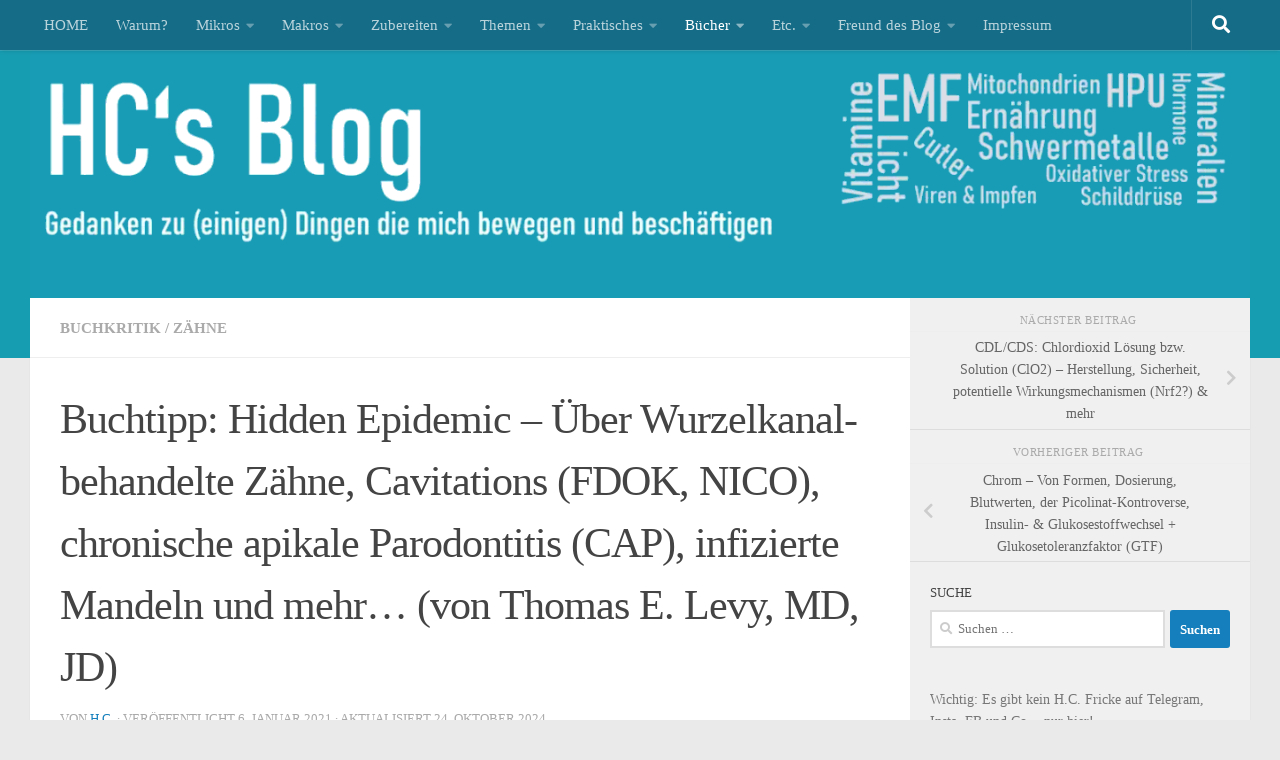

--- FILE ---
content_type: text/html; charset=UTF-8
request_url: https://hcfricke.com/2021/01/06/buchtip-hidden-epidemic-ueber-wurzelkanal-behandelte-zaehne-cavitations-fdok-nico-chronische-apikale-parodontitis-cap-infizierte-mandeln-und-mehr-von-thomas-e-levy-md-jd/
body_size: 85098
content:
<!DOCTYPE html>
<html class="no-js" lang="de">
<head>
<meta charset="UTF-8">
<meta name="viewport" content="width=device-width, initial-scale=1.0">
<link rel="profile" href="https://gmpg.org/xfn/11"/>
<link rel="pingback" href="https://hcfricke.com/xmlrpc.php">
<meta name='robots' content='index, follow, max-image-preview:large, max-snippet:-1, max-video-preview:-1'/>
<style>img:is([sizes="auto" i], [sizes^="auto," i]){contain-intrinsic-size:3000px 1500px}</style>
<title>Buchtipp: Hidden Epidemic - Über Wurzelkanal-behandelte Zähne, Cavitations (FDOK, NICO), chronische apikale Parodontitis (CAP), infizierte Mandeln und mehr... (von Thomas E. Levy, MD, JD) - H.C.&#039;s Blog</title>
<link rel="canonical" href="https://hcfricke.com/2021/01/06/buchtip-hidden-epidemic-ueber-wurzelkanal-behandelte-zaehne-cavitations-fdok-nico-chronische-apikale-parodontitis-cap-infizierte-mandeln-und-mehr-von-thomas-e-levy-md-jd/"/>
<script type="application/ld+json" class="yoast-schema-graph">{"@context":"https://schema.org","@graph":[{"@type":"Article","@id":"https://hcfricke.com/2021/01/06/buchtip-hidden-epidemic-ueber-wurzelkanal-behandelte-zaehne-cavitations-fdok-nico-chronische-apikale-parodontitis-cap-infizierte-mandeln-und-mehr-von-thomas-e-levy-md-jd/#article","isPartOf":{"@id":"https://hcfricke.com/2021/01/06/buchtip-hidden-epidemic-ueber-wurzelkanal-behandelte-zaehne-cavitations-fdok-nico-chronische-apikale-parodontitis-cap-infizierte-mandeln-und-mehr-von-thomas-e-levy-md-jd/"},"author":{"name":"H.C.","@id":"https://hcfricke.com/#/schema/person/aafa89b2c96dc0cd5ac0778ec1e1efeb"},"headline":"Buchtipp: Hidden Epidemic &#8211; Über Wurzelkanal-behandelte Zähne, Cavitations (FDOK, NICO), chronische apikale Parodontitis (CAP), infizierte Mandeln und mehr&#8230; (von Thomas E. Levy, MD, JD)","datePublished":"2021-01-06T11:00:02+00:00","dateModified":"2024-10-24T05:50:53+00:00","mainEntityOfPage":{"@id":"https://hcfricke.com/2021/01/06/buchtip-hidden-epidemic-ueber-wurzelkanal-behandelte-zaehne-cavitations-fdok-nico-chronische-apikale-parodontitis-cap-infizierte-mandeln-und-mehr-von-thomas-e-levy-md-jd/"},"wordCount":8643,"commentCount":0,"publisher":{"@id":"https://hcfricke.com/#/schema/person/aafa89b2c96dc0cd5ac0778ec1e1efeb"},"image":{"@id":"https://hcfricke.com/2021/01/06/buchtip-hidden-epidemic-ueber-wurzelkanal-behandelte-zaehne-cavitations-fdok-nico-chronische-apikale-parodontitis-cap-infizierte-mandeln-und-mehr-von-thomas-e-levy-md-jd/#primaryimage"},"thumbnailUrl":"https://hcfricke.com/wp-content/uploads//2020/08/IMG_8740.jpg","keywords":["Amalgam","Atherosklerose","Blutwerte","Brustkrebs","Buchkritik","Calcium","Cavitation","Chronisch infizierte Mandeln (Tonsilitis)","Chronisch infizierte Zähne","Chronische apikale Peridontitis (CAP)","Chronische parodontale Infektionen (Zahnfleisch)","Cone-Bean CT (CBCT)","Digitale Volumen Tomographie (DVT)","Dr. Thomas E. Levy","Eisen","FDOK","Fettig Degenerative Osteolyse (FDOK)","Herzinfarkt","Herzkrankheiten","Hohlraumosteonekrose","hsCRP","Kieferostitis","Krebs","Kupfer","Mikronährstoffe","Nasennebenhöhlen","Neuralgia Inducing (Cavitational) Osteonecrosis (NICO)","NICO","Oxidativer Stress","Ozon","Schilddrüse","Supplemente","Total Dental Revision","Toxine","Vitamin C","Wurzelkanalbehandlung","Zahnimplantate"],"articleSection":["Buchkritik","Zähne"],"inLanguage":"de","potentialAction":[{"@type":"CommentAction","name":"Comment","target":["https://hcfricke.com/2021/01/06/buchtip-hidden-epidemic-ueber-wurzelkanal-behandelte-zaehne-cavitations-fdok-nico-chronische-apikale-parodontitis-cap-infizierte-mandeln-und-mehr-von-thomas-e-levy-md-jd/#respond"]}]},{"@type":"WebPage","@id":"https://hcfricke.com/2021/01/06/buchtip-hidden-epidemic-ueber-wurzelkanal-behandelte-zaehne-cavitations-fdok-nico-chronische-apikale-parodontitis-cap-infizierte-mandeln-und-mehr-von-thomas-e-levy-md-jd/","url":"https://hcfricke.com/2021/01/06/buchtip-hidden-epidemic-ueber-wurzelkanal-behandelte-zaehne-cavitations-fdok-nico-chronische-apikale-parodontitis-cap-infizierte-mandeln-und-mehr-von-thomas-e-levy-md-jd/","name":"Buchtipp: Hidden Epidemic - Über Wurzelkanal-behandelte Zähne, Cavitations (FDOK, NICO), chronische apikale Parodontitis (CAP), infizierte Mandeln und mehr... (von Thomas E. Levy, MD, JD) - H.C.&#039;s Blog","isPartOf":{"@id":"https://hcfricke.com/#website"},"primaryImageOfPage":{"@id":"https://hcfricke.com/2021/01/06/buchtip-hidden-epidemic-ueber-wurzelkanal-behandelte-zaehne-cavitations-fdok-nico-chronische-apikale-parodontitis-cap-infizierte-mandeln-und-mehr-von-thomas-e-levy-md-jd/#primaryimage"},"image":{"@id":"https://hcfricke.com/2021/01/06/buchtip-hidden-epidemic-ueber-wurzelkanal-behandelte-zaehne-cavitations-fdok-nico-chronische-apikale-parodontitis-cap-infizierte-mandeln-und-mehr-von-thomas-e-levy-md-jd/#primaryimage"},"thumbnailUrl":"https://hcfricke.com/wp-content/uploads//2020/08/IMG_8740.jpg","datePublished":"2021-01-06T11:00:02+00:00","dateModified":"2024-10-24T05:50:53+00:00","breadcrumb":{"@id":"https://hcfricke.com/2021/01/06/buchtip-hidden-epidemic-ueber-wurzelkanal-behandelte-zaehne-cavitations-fdok-nico-chronische-apikale-parodontitis-cap-infizierte-mandeln-und-mehr-von-thomas-e-levy-md-jd/#breadcrumb"},"inLanguage":"de","potentialAction":[{"@type":"ReadAction","target":["https://hcfricke.com/2021/01/06/buchtip-hidden-epidemic-ueber-wurzelkanal-behandelte-zaehne-cavitations-fdok-nico-chronische-apikale-parodontitis-cap-infizierte-mandeln-und-mehr-von-thomas-e-levy-md-jd/"]}]},{"@type":"ImageObject","inLanguage":"de","@id":"https://hcfricke.com/2021/01/06/buchtip-hidden-epidemic-ueber-wurzelkanal-behandelte-zaehne-cavitations-fdok-nico-chronische-apikale-parodontitis-cap-infizierte-mandeln-und-mehr-von-thomas-e-levy-md-jd/#primaryimage","url":"https://hcfricke.com/wp-content/uploads//2020/08/IMG_8740.jpg","contentUrl":"https://hcfricke.com/wp-content/uploads//2020/08/IMG_8740.jpg","width":561,"height":800,"caption":"Dr. Thomas E. Levy: Hidden Epidemic - Ein Buch über chronische Entzündungsherde im Kiefer (NICO, FDOK, Wurzelbehandlungen)."},{"@type":"BreadcrumbList","@id":"https://hcfricke.com/2021/01/06/buchtip-hidden-epidemic-ueber-wurzelkanal-behandelte-zaehne-cavitations-fdok-nico-chronische-apikale-parodontitis-cap-infizierte-mandeln-und-mehr-von-thomas-e-levy-md-jd/#breadcrumb","itemListElement":[{"@type":"ListItem","position":1,"name":"Startseite","item":"https://hcfricke.com/"},{"@type":"ListItem","position":2,"name":"Buchtipp: Hidden Epidemic &#8211; Über Wurzelkanal-behandelte Zähne, Cavitations (FDOK, NICO), chronische apikale Parodontitis (CAP), infizierte Mandeln und mehr&#8230; (von Thomas E. Levy, MD, JD)"}]},{"@type":"WebSite","@id":"https://hcfricke.com/#website","url":"https://hcfricke.com/","name":"H.C.&#039;s Blog","description":"Gedanken zu (einigen) Dingen die mich bewegen und beschäftigen","publisher":{"@id":"https://hcfricke.com/#/schema/person/aafa89b2c96dc0cd5ac0778ec1e1efeb"},"potentialAction":[{"@type":"SearchAction","target":{"@type":"EntryPoint","urlTemplate":"https://hcfricke.com/?s={search_term_string}"},"query-input":{"@type":"PropertyValueSpecification","valueRequired":true,"valueName":"search_term_string"}}],"inLanguage":"de"},{"@type":["Person","Organization"],"@id":"https://hcfricke.com/#/schema/person/aafa89b2c96dc0cd5ac0778ec1e1efeb","name":"H.C.","image":{"@type":"ImageObject","inLanguage":"de","@id":"https://hcfricke.com/#/schema/person/image/","url":"https://hcfricke.com/wp-content/uploads//2020/07/IMG_8343.jpg","contentUrl":"https://hcfricke.com/wp-content/uploads//2020/07/IMG_8343.jpg","width":800,"height":577,"caption":"H.C."},"logo":{"@id":"https://hcfricke.com/#/schema/person/image/"},"sameAs":["https://hcfricke.com"],"url":"https://hcfricke.com/author/dopamin/"}]}</script>
<link rel="alternate" type="application/rss+xml" title="H.C.&#039;s Blog &raquo; Feed" href="https://hcfricke.com/feed/"/>
<link rel="alternate" type="application/rss+xml" title="H.C.&#039;s Blog &raquo; Kommentar-Feed" href="https://hcfricke.com/comments/feed/"/>
<link rel="stylesheet" type="text/css" href="//hcfricke.com/wp-content/cache/wpfc-minified/fe70v56j/dtfgd.css" media="all"/>
<style id='classic-theme-styles-inline-css'>.wp-block-button__link{color:#fff;background-color:#32373c;border-radius:9999px;box-shadow:none;text-decoration:none;padding:calc(.667em + 2px) calc(1.333em + 2px);font-size:1.125em}.wp-block-file__button{background:#32373c;color:#fff;text-decoration:none}</style>
<link rel="stylesheet" type="text/css" href="//hcfricke.com/wp-content/cache/wpfc-minified/kpw16gu6/dtfgd.css" media="all"/>
<style id='global-styles-inline-css'>:root{--wp--preset--aspect-ratio--square:1;--wp--preset--aspect-ratio--4-3:4/3;--wp--preset--aspect-ratio--3-4:3/4;--wp--preset--aspect-ratio--3-2:3/2;--wp--preset--aspect-ratio--2-3:2/3;--wp--preset--aspect-ratio--16-9:16/9;--wp--preset--aspect-ratio--9-16:9/16;--wp--preset--color--black:#000000;--wp--preset--color--cyan-bluish-gray:#abb8c3;--wp--preset--color--white:#ffffff;--wp--preset--color--pale-pink:#f78da7;--wp--preset--color--vivid-red:#cf2e2e;--wp--preset--color--luminous-vivid-orange:#ff6900;--wp--preset--color--luminous-vivid-amber:#fcb900;--wp--preset--color--light-green-cyan:#7bdcb5;--wp--preset--color--vivid-green-cyan:#00d084;--wp--preset--color--pale-cyan-blue:#8ed1fc;--wp--preset--color--vivid-cyan-blue:#0693e3;--wp--preset--color--vivid-purple:#9b51e0;--wp--preset--gradient--vivid-cyan-blue-to-vivid-purple:linear-gradient(135deg,rgba(6,147,227,1) 0%,rgb(155,81,224) 100%);--wp--preset--gradient--light-green-cyan-to-vivid-green-cyan:linear-gradient(135deg,rgb(122,220,180) 0%,rgb(0,208,130) 100%);--wp--preset--gradient--luminous-vivid-amber-to-luminous-vivid-orange:linear-gradient(135deg,rgba(252,185,0,1) 0%,rgba(255,105,0,1) 100%);--wp--preset--gradient--luminous-vivid-orange-to-vivid-red:linear-gradient(135deg,rgba(255,105,0,1) 0%,rgb(207,46,46) 100%);--wp--preset--gradient--very-light-gray-to-cyan-bluish-gray:linear-gradient(135deg,rgb(238,238,238) 0%,rgb(169,184,195) 100%);--wp--preset--gradient--cool-to-warm-spectrum:linear-gradient(135deg,rgb(74,234,220) 0%,rgb(151,120,209) 20%,rgb(207,42,186) 40%,rgb(238,44,130) 60%,rgb(251,105,98) 80%,rgb(254,248,76) 100%);--wp--preset--gradient--blush-light-purple:linear-gradient(135deg,rgb(255,206,236) 0%,rgb(152,150,240) 100%);--wp--preset--gradient--blush-bordeaux:linear-gradient(135deg,rgb(254,205,165) 0%,rgb(254,45,45) 50%,rgb(107,0,62) 100%);--wp--preset--gradient--luminous-dusk:linear-gradient(135deg,rgb(255,203,112) 0%,rgb(199,81,192) 50%,rgb(65,88,208) 100%);--wp--preset--gradient--pale-ocean:linear-gradient(135deg,rgb(255,245,203) 0%,rgb(182,227,212) 50%,rgb(51,167,181) 100%);--wp--preset--gradient--electric-grass:linear-gradient(135deg,rgb(202,248,128) 0%,rgb(113,206,126) 100%);--wp--preset--gradient--midnight:linear-gradient(135deg,rgb(2,3,129) 0%,rgb(40,116,252) 100%);--wp--preset--font-size--small:13px;--wp--preset--font-size--medium:20px;--wp--preset--font-size--large:36px;--wp--preset--font-size--x-large:42px;--wp--preset--spacing--20:0.44rem;--wp--preset--spacing--30:0.67rem;--wp--preset--spacing--40:1rem;--wp--preset--spacing--50:1.5rem;--wp--preset--spacing--60:2.25rem;--wp--preset--spacing--70:3.38rem;--wp--preset--spacing--80:5.06rem;--wp--preset--shadow--natural:6px 6px 9px rgba(0, 0, 0, 0.2);--wp--preset--shadow--deep:12px 12px 50px rgba(0, 0, 0, 0.4);--wp--preset--shadow--sharp:6px 6px 0px rgba(0, 0, 0, 0.2);--wp--preset--shadow--outlined:6px 6px 0px -3px rgba(255, 255, 255, 1), 6px 6px rgba(0, 0, 0, 1);--wp--preset--shadow--crisp:6px 6px 0px rgba(0, 0, 0, 1);}:where(.is-layout-flex){gap:0.5em;}:where(.is-layout-grid){gap:0.5em;}body .is-layout-flex{display:flex;}.is-layout-flex{flex-wrap:wrap;align-items:center;}.is-layout-flex > :is(*, div){margin:0;}body .is-layout-grid{display:grid;}.is-layout-grid > :is(*, div){margin:0;}:where(.wp-block-columns.is-layout-flex){gap:2em;}:where(.wp-block-columns.is-layout-grid){gap:2em;}:where(.wp-block-post-template.is-layout-flex){gap:1.25em;}:where(.wp-block-post-template.is-layout-grid){gap:1.25em;}.has-black-color{color:var(--wp--preset--color--black) !important;}.has-cyan-bluish-gray-color{color:var(--wp--preset--color--cyan-bluish-gray) !important;}.has-white-color{color:var(--wp--preset--color--white) !important;}.has-pale-pink-color{color:var(--wp--preset--color--pale-pink) !important;}.has-vivid-red-color{color:var(--wp--preset--color--vivid-red) !important;}.has-luminous-vivid-orange-color{color:var(--wp--preset--color--luminous-vivid-orange) !important;}.has-luminous-vivid-amber-color{color:var(--wp--preset--color--luminous-vivid-amber) !important;}.has-light-green-cyan-color{color:var(--wp--preset--color--light-green-cyan) !important;}.has-vivid-green-cyan-color{color:var(--wp--preset--color--vivid-green-cyan) !important;}.has-pale-cyan-blue-color{color:var(--wp--preset--color--pale-cyan-blue) !important;}.has-vivid-cyan-blue-color{color:var(--wp--preset--color--vivid-cyan-blue) !important;}.has-vivid-purple-color{color:var(--wp--preset--color--vivid-purple) !important;}.has-black-background-color{background-color:var(--wp--preset--color--black) !important;}.has-cyan-bluish-gray-background-color{background-color:var(--wp--preset--color--cyan-bluish-gray) !important;}.has-white-background-color{background-color:var(--wp--preset--color--white) !important;}.has-pale-pink-background-color{background-color:var(--wp--preset--color--pale-pink) !important;}.has-vivid-red-background-color{background-color:var(--wp--preset--color--vivid-red) !important;}.has-luminous-vivid-orange-background-color{background-color:var(--wp--preset--color--luminous-vivid-orange) !important;}.has-luminous-vivid-amber-background-color{background-color:var(--wp--preset--color--luminous-vivid-amber) !important;}.has-light-green-cyan-background-color{background-color:var(--wp--preset--color--light-green-cyan) !important;}.has-vivid-green-cyan-background-color{background-color:var(--wp--preset--color--vivid-green-cyan) !important;}.has-pale-cyan-blue-background-color{background-color:var(--wp--preset--color--pale-cyan-blue) !important;}.has-vivid-cyan-blue-background-color{background-color:var(--wp--preset--color--vivid-cyan-blue) !important;}.has-vivid-purple-background-color{background-color:var(--wp--preset--color--vivid-purple) !important;}.has-black-border-color{border-color:var(--wp--preset--color--black) !important;}.has-cyan-bluish-gray-border-color{border-color:var(--wp--preset--color--cyan-bluish-gray) !important;}.has-white-border-color{border-color:var(--wp--preset--color--white) !important;}.has-pale-pink-border-color{border-color:var(--wp--preset--color--pale-pink) !important;}.has-vivid-red-border-color{border-color:var(--wp--preset--color--vivid-red) !important;}.has-luminous-vivid-orange-border-color{border-color:var(--wp--preset--color--luminous-vivid-orange) !important;}.has-luminous-vivid-amber-border-color{border-color:var(--wp--preset--color--luminous-vivid-amber) !important;}.has-light-green-cyan-border-color{border-color:var(--wp--preset--color--light-green-cyan) !important;}.has-vivid-green-cyan-border-color{border-color:var(--wp--preset--color--vivid-green-cyan) !important;}.has-pale-cyan-blue-border-color{border-color:var(--wp--preset--color--pale-cyan-blue) !important;}.has-vivid-cyan-blue-border-color{border-color:var(--wp--preset--color--vivid-cyan-blue) !important;}.has-vivid-purple-border-color{border-color:var(--wp--preset--color--vivid-purple) !important;}.has-vivid-cyan-blue-to-vivid-purple-gradient-background{background:var(--wp--preset--gradient--vivid-cyan-blue-to-vivid-purple) !important;}.has-light-green-cyan-to-vivid-green-cyan-gradient-background{background:var(--wp--preset--gradient--light-green-cyan-to-vivid-green-cyan) !important;}.has-luminous-vivid-amber-to-luminous-vivid-orange-gradient-background{background:var(--wp--preset--gradient--luminous-vivid-amber-to-luminous-vivid-orange) !important;}.has-luminous-vivid-orange-to-vivid-red-gradient-background{background:var(--wp--preset--gradient--luminous-vivid-orange-to-vivid-red) !important;}.has-very-light-gray-to-cyan-bluish-gray-gradient-background{background:var(--wp--preset--gradient--very-light-gray-to-cyan-bluish-gray) !important;}.has-cool-to-warm-spectrum-gradient-background{background:var(--wp--preset--gradient--cool-to-warm-spectrum) !important;}.has-blush-light-purple-gradient-background{background:var(--wp--preset--gradient--blush-light-purple) !important;}.has-blush-bordeaux-gradient-background{background:var(--wp--preset--gradient--blush-bordeaux) !important;}.has-luminous-dusk-gradient-background{background:var(--wp--preset--gradient--luminous-dusk) !important;}.has-pale-ocean-gradient-background{background:var(--wp--preset--gradient--pale-ocean) !important;}.has-electric-grass-gradient-background{background:var(--wp--preset--gradient--electric-grass) !important;}.has-midnight-gradient-background{background:var(--wp--preset--gradient--midnight) !important;}.has-small-font-size{font-size:var(--wp--preset--font-size--small) !important;}.has-medium-font-size{font-size:var(--wp--preset--font-size--medium) !important;}.has-large-font-size{font-size:var(--wp--preset--font-size--large) !important;}.has-x-large-font-size{font-size:var(--wp--preset--font-size--x-large) !important;}:where(.wp-block-post-template.is-layout-flex){gap:1.25em;}:where(.wp-block-post-template.is-layout-grid){gap:1.25em;}:where(.wp-block-columns.is-layout-flex){gap:2em;}:where(.wp-block-columns.is-layout-grid){gap:2em;}:root :where(.wp-block-pullquote){font-size:1.5em;line-height:1.6;}</style>
<style>#ez-toc-container{background:#f9f9f9;border:1px solid #aaa;border-radius:4px;-webkit-box-shadow:0 1px 1px rgba(0,0,0,.05);box-shadow:0 1px 1px rgba(0,0,0,.05);display:table;margin-bottom:1em;padding:10px 20px 10px 10px;position:relative;width:auto}div.ez-toc-widget-container{padding:0;position:relative}#ez-toc-container.ez-toc-light-blue{background:#edf6ff}#ez-toc-container.ez-toc-white{background:#fff}#ez-toc-container.ez-toc-black{background:#000}#ez-toc-container.ez-toc-transparent{background:none}div.ez-toc-widget-container ul{display:block}div.ez-toc-widget-container li{border:none;padding:0}div.ez-toc-widget-container ul.ez-toc-list{padding:10px}#ez-toc-container ul ul,.ez-toc div.ez-toc-widget-container ul ul{margin-left:1.5em}#ez-toc-container li,#ez-toc-container ul{padding:0}#ez-toc-container li,#ez-toc-container ul,#ez-toc-container ul li,div.ez-toc-widget-container,div.ez-toc-widget-container li{background:0 0;list-style:none;line-height:1.6;margin:0;overflow:hidden;z-index:1}#ez-toc-container .ez-toc-title{text-align:left;line-height:1.45;margin:0;padding:0}.ez-toc-title-container{display:table;width:100%}.ez-toc-title,.ez-toc-title-toggle{display:inline;text-align:left;vertical-align:middle}.ez-toc-btn,.ez-toc-glyphicon{display:inline-block;font-weight:400}#ez-toc-container.ez-toc-black a,#ez-toc-container.ez-toc-black a:visited,#ez-toc-container.ez-toc-black p.ez-toc-title{color:#fff}#ez-toc-container div.ez-toc-title-container+ul.ez-toc-list{margin-top:1em}.ez-toc-wrap-left{margin:0 auto 1em 0!important}.ez-toc-wrap-left-text{float:left}.ez-toc-wrap-right{margin:0 0 1em auto!important}.ez-toc-wrap-right-text{float:right}#ez-toc-container a{color:#444;box-shadow:none;text-decoration:none;text-shadow:none;display:inline-flex;align-items:stretch;flex-wrap:nowrap}#ez-toc-container a:visited{color:#9f9f9f}#ez-toc-container a:hover{text-decoration:underline}#ez-toc-container a.ez-toc-toggle{display:flex;align-items:center}.ez-toc-widget-container ul.ez-toc-list li::before{content:' ';position:absolute;left:0;right:0;height:30px;line-height:30px;z-index:-1}.ez-toc-widget-container ul.ez-toc-list li.active{background-color:#ededed}.ez-toc-widget-container li.active>a{font-weight:900}.ez-toc-btn{padding:6px 12px;margin-bottom:0;font-size:14px;line-height:1.428571429;text-align:center;white-space:nowrap;vertical-align:middle;cursor:pointer;background-image:none;border:1px solid transparent;border-radius:4px;-webkit-user-select:none;-moz-user-select:none;-ms-user-select:none;-o-user-select:none;user-select:none}.ez-toc-btn:focus{outline:#333 dotted thin;outline:-webkit-focus-ring-color auto 5px;outline-offset:-2px}.ez-toc-btn:focus,.ez-toc-btn:hover{color:#333;text-decoration:none}.ez-toc-btn.active,.ez-toc-btn:active{background-image:none;outline:0;-webkit-box-shadow:inset 0 3px 5px rgba(0,0,0,.125);box-shadow:inset 0 3px 5px rgba(0,0,0,.125)}.ez-toc-btn-default{color:#333;background-color:#fff;-webkit-box-shadow:inset 0 1px 0 rgba(255,255,255,.15),0 1px 1px rgba(0,0,0,.075);box-shadow:inset 0 1px 0 rgba(255,255,255,.15),0 1px 1px rgba(0,0,0,.075);text-shadow:0 1px 0 #fff;background-image:-webkit-gradient(linear,left 0,left 100%,from(#fff),to(#e0e0e0));background-image:-webkit-linear-gradient(top,#fff 0,#e0e0e0 100%);background-image:-moz-linear-gradient(top,#fff 0,#e0e0e0 100%);background-image:linear-gradient(to bottom,#fff 0,#e0e0e0 100%);background-repeat:repeat-x;border-color:#ccc}.ez-toc-btn-default.active,.ez-toc-btn-default:active,.ez-toc-btn-default:focus,.ez-toc-btn-default:hover{color:#333;background-color:#ebebeb;border-color:#adadad}.ez-toc-btn-default.active,.ez-toc-btn-default:active{background-image:none;background-color:#e0e0e0;border-color:#dbdbdb}.ez-toc-btn-sm,.ez-toc-btn-xs{padding:5px 10px;font-size:12px;line-height:1.5;border-radius:3px}.ez-toc-btn-xs{padding:1px 5px}.ez-toc-btn-default:active{-webkit-box-shadow:inset 0 3px 5px rgba(0,0,0,.125);box-shadow:inset 0 3px 5px rgba(0,0,0,.125)}.btn.active,.ez-toc-btn:active{background-image:none}.ez-toc-btn-default:focus,.ez-toc-btn-default:hover{background-color:#e0e0e0;background-position:0 -15px}.ez-toc-pull-right{float:right!important;margin-left:10px}#ez-toc-container label.cssicon,#ez-toc-widget-container label.cssicon{height:30px}.ez-toc-glyphicon{position:relative;top:1px;font-family:'Glyphicons Halflings';-webkit-font-smoothing:antialiased;font-style:normal;line-height:1;-moz-osx-font-smoothing:grayscale}.ez-toc-glyphicon:empty{width:1em}.ez-toc-toggle i.ez-toc-glyphicon,label.cssicon .ez-toc-glyphicon:empty{font-size:16px;margin-left:2px}#ez-toc-container input,.ez-toc-toggle #item{position:absolute;left:-999em}#ez-toc-container input[type=checkbox]:checked+nav,#ez-toc-widget-container input[type=checkbox]:checked+nav{opacity:0;max-height:0;border:none;display:none}#ez-toc-container .ez-toc-js-icon-con,#ez-toc-container label{position:relative;cursor:pointer;display:initial}#ez-toc-container .ez-toc-js-icon-con,#ez-toc-container .ez-toc-toggle label,.ez-toc-cssicon{float:right;position:relative;font-size:16px;padding:0;border:1px solid #999191;border-radius:5px;cursor:pointer;left:10px;width:35px}div#ez-toc-container .ez-toc-title{display:initial}.ez-toc-wrap-center{margin:0 auto 1em!important}#ez-toc-container a.ez-toc-toggle{color:#444;background:inherit;border:inherit}#ez-toc-container .eztoc-toggle-hide-by-default,.eztoc-hide,label.cssiconcheckbox{display:none}.ez-toc-widget-container ul li a{padding-left:10px;display:inline-flex;align-items:stretch;flex-wrap:nowrap}.ez-toc-widget-container ul.ez-toc-list li{height:auto!important}.ez-toc-icon-toggle-span{display:flex;align-items:center;width:35px;height:30px;justify-content:center;direction:ltr}.eztoc_no_heading_found{background-color:#ff0;padding-left:10px}.term-description .ez-toc-title-container p:nth-child(2){width:50px;float:right;margin:0}</style>
<style id='ez-toc-inline-css'>div#ez-toc-container .ez-toc-title{font-size:120%;}div#ez-toc-container .ez-toc-title{font-weight:700;}div#ez-toc-container ul li , div#ez-toc-container ul li a{font-size:95%;}div#ez-toc-container ul li , div#ez-toc-container ul li a{font-weight:500;}div#ez-toc-container nav ul ul li{font-size:90%;}div#ez-toc-container{width:100%;}.ez-toc-box-title{font-weight:bold;margin-bottom:10px;text-align:center;text-transform:uppercase;letter-spacing:1px;color:#666;padding-bottom:5px;position:absolute;top:-4%;left:5%;background-color:inherit;transition:top 0.3s ease;}.ez-toc-box-title.toc-closed{top:-25%;}</style>
<link rel="stylesheet" type="text/css" href="//hcfricke.com/wp-content/cache/wpfc-minified/dhy1ytpz/dtfgd.css" media="all"/>
<style id='hueman-main-style-inline-css'>body{font-family:Georgia, serif;font-size:0.94rem}@media only screen and (min-width: 720px) {
.nav > li{font-size:0.94rem;}
}.container-inner{max-width:1220px;}.sidebar .widget{padding-left:20px;padding-right:20px;padding-top:20px;}::selection{background-color:#147fbc;}::-moz-selection{background-color:#147fbc;}a,a>span.hu-external::after,.themeform label .required,#flexslider-featured .flex-direction-nav .flex-next:hover,#flexslider-featured .flex-direction-nav .flex-prev:hover,.post-hover:hover .post-title a,.post-title a:hover,.sidebar.s1 .post-nav li a:hover i,.content .post-nav li a:hover i,.post-related a:hover,.sidebar.s1 .widget_rss ul li a,#footer .widget_rss ul li a,.sidebar.s1 .widget_calendar a,#footer .widget_calendar a,.sidebar.s1 .alx-tab .tab-item-category a,.sidebar.s1 .alx-posts .post-item-category a,.sidebar.s1 .alx-tab li:hover .tab-item-title a,.sidebar.s1 .alx-tab li:hover .tab-item-comment a,.sidebar.s1 .alx-posts li:hover .post-item-title a,#footer .alx-tab .tab-item-category a,#footer .alx-posts .post-item-category a,#footer .alx-tab li:hover .tab-item-title a,#footer .alx-tab li:hover .tab-item-comment a,#footer .alx-posts li:hover .post-item-title a,.comment-tabs li.active a,.comment-awaiting-moderation,.child-menu a:hover,.child-menu .current_page_item > a,.wp-pagenavi a{color:#147fbc;}input[type="submit"],.themeform button[type="submit"],.sidebar.s1 .sidebar-top,.sidebar.s1 .sidebar-toggle,#flexslider-featured .flex-control-nav li a.flex-active,.post-tags a:hover,.sidebar.s1 .widget_calendar caption,#footer .widget_calendar caption,.author-bio .bio-avatar:after,.commentlist li.bypostauthor > .comment-body:after,.commentlist li.comment-author-admin > .comment-body:after{background-color:#147fbc;}.post-format .format-container{border-color:#147fbc;}.sidebar.s1 .alx-tabs-nav li.active a,#footer .alx-tabs-nav li.active a,.comment-tabs li.active a,.wp-pagenavi a:hover,.wp-pagenavi a:active,.wp-pagenavi span.current{border-bottom-color:#147fbc!important;}.sidebar.s2 .post-nav li a:hover i,
.sidebar.s2 .widget_rss ul li a, .sidebar.s2 .widget_calendar a, .sidebar.s2 .alx-tab .tab-item-category a, .sidebar.s2 .alx-posts .post-item-category a, .sidebar.s2 .alx-tab li:hover .tab-item-title a, .sidebar.s2 .alx-tab li:hover .tab-item-comment a, .sidebar.s2 .alx-posts li:hover .post-item-title a{color:#3fa6f4;}
.sidebar.s2 .sidebar-top,.sidebar.s2 .sidebar-toggle,.post-comments,.jp-play-bar,.jp-volume-bar-value,.sidebar.s2 .widget_calendar caption{background-color:#3fa6f4;}.sidebar.s2 .alx-tabs-nav li.active a{border-bottom-color:#3fa6f4;}
.post-comments::before{border-right-color:#3fa6f4;}
.search-expand, #nav-topbar.nav-container{background-color:#156c87}@media only screen and (min-width: 720px) {
#nav-topbar .nav ul{background-color:#156c87;}
}.is-scrolled #header .nav-container.desktop-sticky,
.is-scrolled #header .search-expand{background-color:#156c87;background-color:rgba(21,108,135,0.90)}.is-scrolled .topbar-transparent #nav-topbar.desktop-sticky .nav ul{background-color:#156c87;background-color:rgba(21,108,135,0.95)}#header{background-color:#179db2;}
@media only screen and (min-width: 720px) {
#nav-header .nav ul{background-color:#179db2;}
}
#header #nav-mobile{background-color:#33363b;}.is-scrolled #header #nav-mobile{background-color:#33363b;background-color:rgba(51,54,59,0.90)}#nav-header.nav-container, #main-header-search .search-expand{background-color:#33363b;}
@media only screen and (min-width: 720px) {
#nav-header .nav ul{background-color:#33363b;}
}
#footer-bottom{background-color:#626575;}img{-webkit-border-radius:7px;border-radius:7px;}body{background-color:#eaeaea;}</style>
<link rel="stylesheet" type="text/css" href="//hcfricke.com/wp-content/cache/wpfc-minified/1demqvnm/dtfgd.css" media="all"/>
<link rel="https://api.w.org/" href="https://hcfricke.com/wp-json/"/><link rel="alternate" title="JSON" type="application/json" href="https://hcfricke.com/wp-json/wp/v2/posts/20749"/><link rel="EditURI" type="application/rsd+xml" title="RSD" href="https://hcfricke.com/xmlrpc.php?rsd"/>
<link rel='shortlink' href='https://hcfricke.com/?p=20749'/>
<link rel="alternate" title="oEmbed (JSON)" type="application/json+oembed" href="https://hcfricke.com/wp-json/oembed/1.0/embed?url=https%3A%2F%2Fhcfricke.com%2F2021%2F01%2F06%2Fbuchtip-hidden-epidemic-ueber-wurzelkanal-behandelte-zaehne-cavitations-fdok-nico-chronische-apikale-parodontitis-cap-infizierte-mandeln-und-mehr-von-thomas-e-levy-md-jd%2F"/>
<link rel="alternate" title="oEmbed (XML)" type="text/xml+oembed" href="https://hcfricke.com/wp-json/oembed/1.0/embed?url=https%3A%2F%2Fhcfricke.com%2F2021%2F01%2F06%2Fbuchtip-hidden-epidemic-ueber-wurzelkanal-behandelte-zaehne-cavitations-fdok-nico-chronische-apikale-parodontitis-cap-infizierte-mandeln-und-mehr-von-thomas-e-levy-md-jd%2F&#038;format=xml"/>
<link rel="preload" as="font" type="font/woff2" href="https://hcfricke.com/wp-content/themes/hueman/assets/front/webfonts/fa-brands-400.woff2?v=5.15.2" crossorigin="anonymous"/>
<link rel="preload" as="font" type="font/woff2" href="https://hcfricke.com/wp-content/themes/hueman/assets/front/webfonts/fa-regular-400.woff2?v=5.15.2" crossorigin="anonymous"/>
<link rel="preload" as="font" type="font/woff2" href="https://hcfricke.com/wp-content/themes/hueman/assets/front/webfonts/fa-solid-900.woff2?v=5.15.2" crossorigin="anonymous"/>
<style>.recentcomments a{display:inline !important;padding:0 !important;margin:0 !important;}</style><link rel="icon" href="https://hcfricke.com/wp-content/uploads//2020/07/cropped-hcs-logo-32x32.png" sizes="32x32"/>
<link rel="icon" href="https://hcfricke.com/wp-content/uploads//2020/07/cropped-hcs-logo-192x192.png" sizes="192x192"/>
<link rel="apple-touch-icon" href="https://hcfricke.com/wp-content/uploads//2020/07/cropped-hcs-logo-180x180.png"/>
<meta name="msapplication-TileImage" content="https://hcfricke.com/wp-content/uploads//2020/07/cropped-hcs-logo-270x270.png"/>
<style id="wp-custom-css">p{color:#333333;}</style>
</head>
<body class="nb-3-3-8 nimble-no-local-data-skp__post_post_20749 nimble-no-group-site-tmpl-skp__all_post wp-singular post-template-default single single-post postid-20749 single-format-standard wp-embed-responsive wp-theme-hueman sek-hide-rc-badge col-2cl full-width topbar-enabled header-desktop-sticky header-mobile-sticky hueman-3-7-27 safari">
<div id="wrapper">
<a class="screen-reader-text skip-link" href="#content">Zum Inhalt springen</a>
<header id="header" class="specific-mobile-menu-on one-mobile-menu mobile_menu header-ads-desktop topbar-transparent has-header-img">
<nav class="nav-container group mobile-menu mobile-sticky no-menu-assigned" id="nav-mobile" data-menu-id="header-1">
<div class="mobile-title-logo-in-header"><p class="site-title"> <a class="custom-logo-link" href="https://hcfricke.com/" rel="home" title="H.C.&#039;s Blog | Homepage">H.C.&#039;s Blog</a> </p></div><button class="ham__navbar-toggler-two collapsed" title="Menu" aria-expanded="false">
<span class="ham__navbar-span-wrapper">
<span class="line line-1"></span>
<span class="line line-2"></span>
<span class="line line-3"></span>
</span>
</button>
<div class="nav-text"></div><div class="nav-wrap container"> <ul class="nav container-inner group mobile-search"> <li> <form role="search" method="get" class="search-form" action="https://hcfricke.com/"> <label> <span class="screen-reader-text">Suche nach:</span> <input type="search" class="search-field" placeholder="Suchen …" value="" name="s" /> </label> <input type="submit" class="search-submit" value="Suchen" /> </form> </li> </ul> <ul id="menu-header" class="nav container-inner group"><li id="menu-item-29785" class="menu-item menu-item-type-custom menu-item-object-custom menu-item-home menu-item-29785"><a href="https://hcfricke.com">HOME</a></li> <li id="menu-item-37" class="menu-item menu-item-type-post_type menu-item-object-page menu-item-37"><a href="https://hcfricke.com/zweck/">Warum?</a></li> <li id="menu-item-1242" class="menu-item menu-item-type-taxonomy menu-item-object-category menu-item-has-children menu-item-1242"><a href="https://hcfricke.com/category/ernaehrung/supplemente/">Mikros</a> <ul class="sub-menu"> <li id="menu-item-32088" class="menu-item menu-item-type-post_type menu-item-object-post menu-item-32088"><a href="https://hcfricke.com/2022/09/21/was-sind-meine-basis-nahrungsergaenzungsmittel-nem-zu-bindemitteln-core-4-leber-zink-bs-tipps-links/">Meine Basis-NEM: Core 4 &#038; Co.</a></li> <li id="menu-item-13052" class="menu-item menu-item-type-taxonomy menu-item-object-category menu-item-has-children menu-item-13052"><a href="https://hcfricke.com/category/ernaehrung/vitamine/">Vitamine</a> <ul class="sub-menu"> <li id="menu-item-29883" class="menu-item menu-item-type-post_type menu-item-object-post menu-item-29883"><a href="https://hcfricke.com/2020/09/16/das-aktivatoren-trio-vitamin-a-d-k2-der-calcium-metabolismus-gute-zaehne-knochen-keine-atherosklerose/">Immer zusammen: Vitamin A, D3, K2</a></li> <li id="menu-item-3121" class="menu-item menu-item-type-post_type menu-item-object-post menu-item-3121"><a href="https://hcfricke.com/2017/08/30/vitamin-a-retinol-die-provitamine-%ce%b1-%ce%b2-und-%ce%b3-carotin-blutwerte-lebensmittel-formen-interaktionen-genetische-faktoren/">Vitamin A (und Provitamine)</a></li> <li id="menu-item-19052" class="menu-item menu-item-type-post_type menu-item-object-post menu-item-19052"><a href="https://hcfricke.com/2020/07/22/vitamin-c-ascorbinsaeure-co-von-formen-zu-mega-dosen-bis-100-g-und-mehr-infusionen-liposomen-resorption-im-darm-svct-1-2-und-dem-gulo-gen/">Vitamin C &#038; Ascorbinsäure</a></li> <li id="menu-item-598" class="menu-item menu-item-type-post_type menu-item-object-post menu-item-598"><a href="https://hcfricke.com/2016/10/28/vitamin-d3-teil-1-calcium-stoffwechsel-gen-expression-optimale-blutwerte-bedarf-dosierung-co-faktoren/">Vitamin D3</a></li> <li id="menu-item-20928" class="menu-item menu-item-type-post_type menu-item-object-post menu-item-20928"><a href="https://hcfricke.com/2020/10/11/vitamin-k1-k2-mk4-mk7-teil-1-unterschiede-vorkommen-auswirkungen-sicherheit-dosierung-calcium-stoffwechsel-aktivator-x-und-weston-a-price/">Vitamin K1 &#038; K2 (MK4, MK7)</a></li> <li id="menu-item-24790" class="menu-item menu-item-type-post_type menu-item-object-post menu-item-24790"><a href="https://hcfricke.com/2021/02/17/vitamin-b3-funktionen-dosierungen-interaktionen-flush-nadh-und-nadph-formen-wie-niacin-nicotinamid-nam-ribosid-nr-mononukleid-nmn-und-was-zu-methylgruppen/">Vitamin B3 &#038; NAD+</a></li> <li id="menu-item-22285" class="menu-item menu-item-type-post_type menu-item-object-post menu-item-22285"><a href="https://hcfricke.com/2020/11/04/vitamin-b6-plp-p5p-fehlend-bei-hpu-wichtiger-co-faktor-fuer-detox-neutrotransmitter-histaminabbau-co-warum-pyridoxin-hcl-ggf-keine-gute-idee-ist/">Vitamin B6 (PLP, P5P)</a></li> <li id="menu-item-14046" class="menu-item menu-item-type-post_type menu-item-object-post menu-item-has-children menu-item-14046"><a href="https://hcfricke.com/2019/09/04/folat-teil-1-warum-folsaeure-aus-supplementen-ungut-ist-sowie-etwas-zu-folat-und-l-methlyfolat/">Vitamin B9 (Folat / Folsäure)</a> <ul class="sub-menu"> <li id="menu-item-29875" class="menu-item menu-item-type-post_type menu-item-object-post menu-item-29875"><a href="https://hcfricke.com/2019/09/04/folat-teil-1-warum-folsaeure-aus-supplementen-ungut-ist-sowie-etwas-zu-folat-und-l-methlyfolat/">Warum Folsäure ungut ist</a></li> <li id="menu-item-29874" class="menu-item menu-item-type-post_type menu-item-object-post menu-item-29874"><a href="https://hcfricke.com/2019/10/09/folat-teil-2-was-unterscheidet-die-verschiedenen-folate-u-a-d-und-l-methylfolat-5-mthf-quantrefolic-co/">Was unterscheidet die (Methyl-)Folate?</a></li> <li id="menu-item-29876" class="menu-item menu-item-type-post_type menu-item-object-post menu-item-29876"><a href="https://hcfricke.com/2021/04/22/folat-teil-3-methylierungs-grundlagen-die-mthfr-mutation-c677t-und-a1298c-auswirkungen-diagnose-und-nahrungsergaenzung-b2-b6-b12-folat-und-tmg/">Methylierungs-Grundlagen &#038; die MTHFR-Mutation</a></li> </ul> </li> <li id="menu-item-599" class="menu-item menu-item-type-post_type menu-item-object-post menu-item-has-children menu-item-599"><a href="https://hcfricke.com/2016/06/22/vitamin-b12-formen-cyano-adenosyl-hydroxo-und-methylcobalamin-urin-und-blutwerte-dosierungen-die-magensaeure/">Vitamin B12</a> <ul class="sub-menu"> <li id="menu-item-29873" class="menu-item menu-item-type-post_type menu-item-object-post menu-item-29873"><a href="https://hcfricke.com/2016/06/22/vitamin-b12-formen-cyano-adenosyl-hydroxo-und-methylcobalamin-urin-und-blutwerte-dosierungen-die-magensaeure/">Vitamin B12 – Formen, Blutwerte, Dosierungen &#038; Co.</a></li> <li id="menu-item-29872" class="menu-item menu-item-type-post_type menu-item-object-post menu-item-29872"><a href="https://hcfricke.com/2017/05/17/welches-b12-ist-das-bessere-cyanocolbalamin-hydroxocobalamin-oder-ein-mix-aus-adenosylcobalamin-methylcobalamin/">Welches B12 ist das bessere: Cyano-, Hydroxo-, Adenosyl-, Methylcobalamin?</a></li> <li id="menu-item-29870" class="menu-item menu-item-type-post_type menu-item-object-post menu-item-29870"><a href="https://hcfricke.com/2019/12/04/erhoehtes-krebsrisiko-durch-vitamin-b12-b9-und-b6-wohl-nicht-so-wie-es-in-der-zeit-steht-und-smolich-es-deutet/">Erhöhtes Krebsrisiko? Eher nicht&#8230;</a></li> </ul> </li> </ul> </li> <li id="menu-item-13053" class="menu-item menu-item-type-taxonomy menu-item-object-category menu-item-has-children menu-item-13053"><a href="https://hcfricke.com/category/ernaehrung/mineralien/">Mineralien A-K</a> <ul class="sub-menu"> <li id="menu-item-8726" class="menu-item menu-item-type-post_type menu-item-object-post menu-item-8726"><a href="https://hcfricke.com/2017/07/12/bor-was-das-oft-uebersehene-element-fuer-mehr-testosteron-den-knochen-und-calcium-stoffwechsel-gehirn-co/">Bor</a></li> <li id="menu-item-2472" class="menu-item menu-item-type-post_type menu-item-object-post menu-item-2472"><a href="https://hcfricke.com/2017/06/04/calcium-was-ist-der-wirkliche-bedarf/">Calcium</a></li> <li id="menu-item-22912" class="menu-item menu-item-type-post_type menu-item-object-post menu-item-22912"><a href="https://hcfricke.com/2020/12/23/chrom-von-formen-dosierung-blutwerten-der-picolinat-kontroverse-insulin-glukosestoffwechsel-glukosetoleranzfaktor-gtf/">Chrom</a></li> <li id="menu-item-35889" class="menu-item menu-item-type-post_type menu-item-object-page menu-item-has-children menu-item-35889"><a href="https://hcfricke.com/eisen/">Eisen</a> <ul class="sub-menu"> <li id="menu-item-1311" class="menu-item menu-item-type-post_type menu-item-object-post menu-item-1311"><a href="https://hcfricke.com/2017/02/12/eisen-von-zu-viel-und-zu-wenig-blutwerten-co-faktoren-kupfer-und-retinol-toxizitaet-co/">Mein Eisen Basis-Artikel</a></li> <li id="menu-item-35891" class="menu-item menu-item-type-post_type menu-item-object-post menu-item-35891"><a href="https://hcfricke.com/2023/11/29/eisen-update-teil-1-das-grosse-bild-zum-eisen-metabolismus-inkl-hepcidin-ferroportin-das-retikuloendotheliale-system-res/">Der Eisen-Metabolismus</a></li> <li id="menu-item-35890" class="menu-item menu-item-type-post_type menu-item-object-post menu-item-35890"><a href="https://hcfricke.com/2024/01/03/eisen-update-teil-2-eisen-mangel-anaemie-mit-hohem-ferritin-serum-durch-chronische-entzuendungen-%e2%86%91il-6-adipositas-%e2%86%91leptin-und-%e2%86%91hepcidin/">Anämie bei hohem Ferritin</a></li> <li id="menu-item-37043" class="menu-item menu-item-type-post_type menu-item-object-post menu-item-37043"><a href="https://hcfricke.com/2024/01/17/eisen-update-teil-3-niedriges-serum-ferritin-unter-18-ng-ml-und-ursachen-leaky-gut-darmprobleme-zu-wenig-magensaeure-parasiten-blutungen/">Niedriges Serum-Ferritin</a></li> <li id="menu-item-37042" class="menu-item menu-item-type-post_type menu-item-object-post menu-item-37042"><a href="https://hcfricke.com/2024/03/20/eisen-update-teil-4-blutwerte-im-detail-hb-hk-ery-mch-v-ch-serum-ferritin-transferrin-tfs-stfr-ferritin-index-znpp-vitamin-a-kupfer-coeruloplasmin-crp-co/">Alle Eisen-Blutwerte im Detail</a></li> <li id="menu-item-37041" class="menu-item menu-item-type-post_type menu-item-object-post menu-item-37041"><a href="https://hcfricke.com/2024/04/17/eisen-update-teil-5-eisenmangel-anaemie-ida-acd-ueberschuss-diagnoseleitfaden-infos-zu-eisen-supplementen-infusionen/">Eisenmangel-Anämie Diagnoseleitfaden</a></li> <li id="menu-item-32969" class="menu-item menu-item-type-post_type menu-item-object-post menu-item-32969"><a href="https://hcfricke.com/2023/01/12/eisen-spezial-ein-niedriges-ferritin-serum-ist-in-der-regel-o-k-wobei-bei-starkem-mangel-oft-darmprobleme-seltener-aber-auch-ein-mangel-an-vitamin-a-oder-kupfer-vorliegen-koennen/">Spezial: Retinol &#038; Kupfer im Zusammenhang mit Eisen</a></li> </ul> </li> <li id="menu-item-18344" class="menu-item menu-item-type-post_type menu-item-object-post menu-item-18344"><a href="https://hcfricke.com/2018/01/01/jod-zu-schilddruese-mega-dosis-formen-jodid-jodit-jodat-algen-lugolscher-loesung-test-co/">Jod</a></li> <li id="menu-item-1782" class="menu-item menu-item-type-post_type menu-item-object-post menu-item-1782"><a href="https://hcfricke.com/2017/03/15/kalium-vom-historischen-natrium-k-verhaeltnis-und-verbreitetem-mangel-funktionen-zufuhr-empfehlungen-formen-supplemente-sowie-risiken/">Kalium</a></li> <li id="menu-item-14045" class="menu-item menu-item-type-post_type menu-item-object-post menu-item-14045"><a href="https://hcfricke.com/2019/09/11/kupfer-teil-1-noetiges-spurenelement-kritisches-schwermetall-von-zu-wenig-und-zu-viel-kupfer/">Kupfer</a></li> </ul> </li> <li id="menu-item-39962" class="menu-item menu-item-type-taxonomy menu-item-object-category menu-item-has-children menu-item-39962"><a href="https://hcfricke.com/category/ernaehrung/mineralien/">Mineralien L-Z</a> <ul class="sub-menu"> <li id="menu-item-13056" class="menu-item menu-item-type-post_type menu-item-object-post menu-item-13056"><a href="https://hcfricke.com/2019/07/03/lithium-neuroprotektiv-relevant-fuer-den-vitamin-b12-stoffwechsel-sowie-etwas-zu-vorkommen-formen-dosierungen-interaktionen-u-a-quecksilber/">Lithium</a></li> <li id="menu-item-1231" class="menu-item menu-item-type-post_type menu-item-object-post menu-item-1231"><a href="https://hcfricke.com/2016/11/27/natrium-was-ist-zu-viel-was-zu-wenig-zur-entwirrung-der-ewigen-diskussion-und-einige-aspekte-die-viele-vergessen-u-a-aldosteron/">Natrium</a></li> <li id="menu-item-5350" class="menu-item menu-item-type-post_type menu-item-object-post menu-item-5350"><a href="https://hcfricke.com/2017/12/10/magnesium-formen-taureat-malat-citrat-glycinat-oxid-l-threonat-funktionen-bioverfuegbarkeit-blutwerte-dosierung-co/">Magnesium</a></li> <li id="menu-item-18342" class="menu-item menu-item-type-post_type menu-item-object-post menu-item-18342"><a href="https://hcfricke.com/2020/06/24/mangan-von-formen-dosierungen-diagnostik-der-hpu-funktionen-im-koerper-und-neurotoxizitaet-hohe-dosen/">Mangan</a></li> <li id="menu-item-18343" class="menu-item menu-item-type-post_type menu-item-object-post menu-item-18343"><a href="https://hcfricke.com/2019/11/20/molybdaen-wichtig-in-bezug-auf-die-entgiftung-sulfid-aldehyd-und-xanthan-oxidase-quecksilber/">Molybdän</a></li> <li id="menu-item-1234" class="menu-item menu-item-type-post_type menu-item-object-post menu-item-1234"><a href="https://hcfricke.com/2016/12/14/selen-ein-wichtiger-co-faktor-fuer-die-schilddruese-und-entgiftung-aber-bitte-keine-paranuesse-oder-natrium-selenit/">Selen</a></li> <li id="menu-item-33118" class="menu-item menu-item-type-post_type menu-item-object-post menu-item-33118"><a href="https://hcfricke.com/2023/03/24/strontium-das-eher-unbekannte-element-fuer-osteoporose-und-zaehne-sowie-etwas-zu-dosierungen-formen/">Strontium</a></li> <li id="menu-item-39151" class="menu-item menu-item-type-post_type menu-item-object-post menu-item-39151"><a href="https://hcfricke.com/2024/12/04/vanadium-fuer-blutzucker-zaehne-knochen-essentiell-oder-nicht-fuer-wen-wann-sowie-die-frage-nach-der-richtigen-form-dosis/">Vanadium</a></li> <li id="menu-item-597" class="menu-item menu-item-type-post_type menu-item-object-post menu-item-597"><a href="https://hcfricke.com/2016/06/22/zink-von-formen-glycinat-citrat-orotat-glukonat-etc-bedarf-quellen-phytinsaeuren-dosierungen-co/">Zink</a></li> </ul> </li> <li id="menu-item-40987" class="menu-item menu-item-type-taxonomy menu-item-object-category menu-item-has-children menu-item-40987"><a href="https://hcfricke.com/category/ernaehrung/sonstige-nem/">Sonstige NEM 0-F</a> <ul class="sub-menu"> <li id="menu-item-41827" class="menu-item menu-item-type-post_type menu-item-object-post menu-item-41827"><a href="https://hcfricke.com/2025/05/07/nebennieren-teil-4-adaptogene-rhodiola-ashwaganda-tulsi-bacopa-lakritze-schisandra-adrenal-cortex-rinder-nebenniere-5-htp-und-gaba-produkte/">5-HTP</a></li> <li id="menu-item-41826" class="menu-item menu-item-type-post_type menu-item-object-post menu-item-41826"><a href="https://hcfricke.com/2025/05/07/nebennieren-teil-4-adaptogene-rhodiola-ashwaganda-tulsi-bacopa-lakritze-schisandra-adrenal-cortex-rinder-nebenniere-5-htp-und-gaba-produkte/">Adaptogene (Rhodiola, Ashwaganda, Tulsi, Bacopa, Schisandra)</a></li> <li id="menu-item-35892" class="menu-item menu-item-type-post_type menu-item-object-post menu-item-35892"><a href="https://hcfricke.com/2023/10/17/adenosintriphosphat-atp-als-pulver-in-kapseln-sinnvoll-oder-nicht-zu-wirkungen-dosierungen-nebenwirkungen-und-mehr/">Adenosintriphosphat</a></li> <li id="menu-item-29711" class="menu-item menu-item-type-post_type menu-item-object-post menu-item-29711"><a href="https://hcfricke.com/2021/08/04/alpha-liponsaeure-ala-teil-1-allgemeines-antioxidanz-nrf2-redoxpartner-metal-chelator-ggf-quecksilber-r-und-s-form-bioverfuegbarkeit-interaktionen-nebenwirkungen/">Alpha-Liponsäure</a></li> <li id="menu-item-5104" class="menu-item menu-item-type-post_type menu-item-object-post menu-item-5104"><a href="https://hcfricke.com/2017/11/15/cholin-wichtig-fuer-gehirn-leber-detox-formen-phosphatidylcholin-lecithin-alpha-gpc-cdp-cholin-dmae-dosis-ernaehrung/">Cholin &#038; Gehirn</a></li> <li id="menu-item-6823" class="menu-item menu-item-type-post_type menu-item-object-post menu-item-6823"><a href="https://hcfricke.com/2018/01/03/coenzym-q10-mitochondrien-booster-ros-killer/">CoEnzym Q10</a></li> <li id="menu-item-35893" class="menu-item menu-item-type-post_type menu-item-object-post menu-item-35893"><a href="https://hcfricke.com/2023/07/26/nrf2-und-ampk-teil-4-pflanzliche-aktivatoren-im-check-quercitin-egcg-ala-pterostilbene-resveratrol-curcumin-mehr-zu-dj-1/">Curcumin, EGCG, Pterostilbene, Quercitin &#038; Resveratrol</a></li> <li id="menu-item-35894" class="menu-item menu-item-type-post_type menu-item-object-post menu-item-35894"><a href="https://hcfricke.com/2023/05/17/nrf2-teil-4-pflanzliche-substanzen-zur-modulierung-von-nrf2-dim-i3c-sulforaphan-brokkoli-haritaki-aus-triphala/">DIM &#038; I3C, Haritaki, Sulforaphan</a></li> </ul> </li> <li id="menu-item-26212" class="menu-item menu-item-type-taxonomy menu-item-object-category menu-item-has-children menu-item-26212"><a href="https://hcfricke.com/category/ernaehrung/sonstige-nem/">Sonstige NEM G-Z</a> <ul class="sub-menu"> <li id="menu-item-41828" class="menu-item menu-item-type-post_type menu-item-object-post menu-item-41828"><a href="https://hcfricke.com/2025/05/07/nebennieren-teil-4-adaptogene-rhodiola-ashwaganda-tulsi-bacopa-lakritze-schisandra-adrenal-cortex-rinder-nebenniere-5-htp-und-gaba-produkte/">GABA</a></li> <li id="menu-item-33436" class="menu-item menu-item-type-post_type menu-item-object-post menu-item-33436"><a href="https://hcfricke.com/2023/05/03/leberzauber-meine-leber-lieblings-aryuveda-mischung-aus-haritaki-shatavari-neem-andrographis-und-melasse/">Leberzauber</a></li> <li id="menu-item-26213" class="menu-item menu-item-type-post_type menu-item-object-post menu-item-26213"><a href="https://hcfricke.com/2021/05/12/melatonin-teil-1-einfuehrung-wirkungsspektrum-optimale-dosis-u-a-bei-zaehne-knirschen-und-schlafproblemen-auswirkungen-von-alter-emf-licht-ein-video-von-russel-j-reiter-ph-d/">Melatonin</a></li> <li id="menu-item-40278" class="menu-item menu-item-type-post_type menu-item-object-post menu-item-40278"><a href="https://hcfricke.com/2023/07/12/herstellung-von-methylenblau-kapseln-eine-kurze-uebersicht-zu-einigen-wirkungen/">Methylenblau</a></li> <li id="menu-item-1232" class="menu-item menu-item-type-post_type menu-item-object-post menu-item-1232"><a href="https://hcfricke.com/2016/07/02/methylsulfonylmethan-msm-mittel-gegen-entzuendungen-im-bewegungsapparat/">MSM</a></li> <li id="menu-item-33435" class="menu-item menu-item-type-post_type menu-item-object-post menu-item-33435"><a href="https://hcfricke.com/2021/10/20/omega-3-epa-dha-fisch-krill-und-algenoele-die-oxidation-studien-umfrage-ergebnisse-anmerkungen-potentielle-produkte/">Omega-3 Fischöle</a></li> <li id="menu-item-40986" class="menu-item menu-item-type-post_type menu-item-object-post menu-item-40986"><a href="https://hcfricke.com/2025/02/12/tudca-gallensalz-fuer-leber-gallenfluss-darm-flora-detox-gegen-gallensteine-mehr-ueberblick-dosis-sicherheit-quellen/">TUDCA (Gallensalz)</a></li> <li id="menu-item-30707" class="menu-item menu-item-type-post_type menu-item-object-post menu-item-30707"><a href="https://hcfricke.com/2022/06/08/vinpocetin-verbessert-die-gehirnfunktion-u-a-blut-zirkulation-demenz-parkinson-reduziert-entzuendungen-nf-kb-tnf%ce%b1-mikro-thrombosen-was-zu-nootropika-dosierung-quellen/">Vinpocetin</a></li> </ul> </li> <li id="menu-item-41831" class="menu-item menu-item-type-post_type menu-item-object-page menu-item-has-children menu-item-41831"><a href="https://hcfricke.com/hormone/">Hormone</a> <ul class="sub-menu"> <li id="menu-item-43407" class="menu-item menu-item-type-post_type menu-item-object-post menu-item-43407"><a href="https://hcfricke.com/2025/07/16/nebennieren-teil-5-optimieren-mit-pregnenolon-dem-ur-steroidhormon-wichtig-fuer-gedaechtnisleistung-lernfaehigkeit-haut-muedigkeit-und-bei-depressionen/">Pregnenolon</a></li> <li id="menu-item-43403" class="menu-item menu-item-type-post_type menu-item-object-post menu-item-43403"><a href="https://hcfricke.com/2025/11/19/nebennieren-gonaden-teil-6-progesteron-creme-fuer-frau-und-mann-in-der-praxis-u-a-blutwerte-zyklusabhaengige-dosierung/">Progesteron</a></li> <li id="menu-item-41832" class="menu-item menu-item-type-post_type menu-item-object-post menu-item-41832"><a href="https://hcfricke.com/2025/02/26/nebennieren-teil-3-was-tun-bei-zu-wenig-viel-dhea-cortisol-adrenalin-grundlagen-hinweise-zur-ergaenzung-mit-dhea-hydro-cortison-05/">DHEA</a></li> <li id="menu-item-41833" class="menu-item menu-item-type-post_type menu-item-object-post menu-item-41833"><a href="https://hcfricke.com/2025/02/26/nebennieren-teil-3-was-tun-bei-zu-wenig-viel-dhea-cortisol-adrenalin-grundlagen-hinweise-zur-ergaenzung-mit-dhea-hydro-cortison-05/">Hydro-Cortison (Creme, 0,5%)</a></li> </ul> </li> <li id="menu-item-26208" class="menu-item menu-item-type-taxonomy menu-item-object-category menu-item-has-children menu-item-26208"><a href="https://hcfricke.com/category/aminosaeuren/">Aminosäuren</a> <ul class="sub-menu"> <li id="menu-item-43408" class="menu-item menu-item-type-post_type menu-item-object-post menu-item-43408"><a href="https://hcfricke.com/2025/06/18/20-aminosaeuren-essentiell-semi-und-nicht-essentiell-13-derivate-metabolite-was-ggf-ergaenzen-und-wie-viel-und-was-besser-nicht/">20 Aminosäuren + 13 Derivate &#038; Metabolite</a></li> <li id="menu-item-14044" class="menu-item menu-item-type-post_type menu-item-object-post menu-item-14044"><a href="https://hcfricke.com/2019/09/18/sind-arginin-citrullin-sicher-oder-kann-eine-ergaenzung-auch-schaden-ueber-stickstoffmonoxid-no-nos-enzyme-ebv-herpes-co/">Arginin, Citrullin, Lysin &#038; die Dosis</a></li> <li id="menu-item-8084" class="menu-item menu-item-type-post_type menu-item-object-post menu-item-8084"><a href="https://hcfricke.com/2017/11/26/die-tierischen-aminosaeuren-kreatin-taurin-carnitin-carnosin-bzw-ss-alanin-die-pflanzliche-ernaehrung-gedanken-und-studien-zur-ergaenzung/">Kreatin, Taurin, Carnitin</a></li> <li id="menu-item-3493" class="menu-item menu-item-type-post_type menu-item-object-post menu-item-3493"><a href="https://hcfricke.com/2017/09/20/pflanzliche-proteinpulver-hanf-kuerbis-erbsen-antinaehrstoffe/">Pflanz. Proteinpulver</a></li> </ul> </li> <li id="menu-item-14043" class="menu-item menu-item-type-post_type menu-item-object-post menu-item-has-children menu-item-14043"><a href="https://hcfricke.com/2019/10/02/kritische-supplemente-nem-eisen-kupfer-alpha-liponsaeure-glutathion-calcium-jod-selen-vitamin-b6-ohne-p5p-methyl-b12-folsaeure-chlorella-fasten-co-speziell-bei-quecksilber-hpu/">Vorsicht mit diesen Supplementen</a> <ul class="sub-menu"> <li id="menu-item-40279" class="menu-item menu-item-type-post_type menu-item-object-post menu-item-40279"><a href="https://hcfricke.com/2019/10/02/kritische-supplemente-nem-eisen-kupfer-alpha-liponsaeure-glutathion-calcium-jod-selen-vitamin-b6-ohne-p5p-methyl-b12-folsaeure-chlorella-fasten-co-speziell-bei-quecksilber-hpu/">Kritische Supplemente: Eine Übersicht</a></li> <li id="menu-item-32087" class="menu-item menu-item-type-post_type menu-item-object-post menu-item-32087"><a href="https://hcfricke.com/2022/07/06/arginin-stickstoffmonoxid-no-wie-signalmolekuel-radikal-kurz-vor-der-vermarktung-einer-erektionshilfe-zum-wundermolekuel-wurde/">Arginin &#038; NO: Nicht so einfach!</a></li> <li id="menu-item-32086" class="menu-item menu-item-type-post_type menu-item-object-post menu-item-32086"><a href="https://hcfricke.com/2023/01/12/eisen-spezial-ein-niedriges-ferritin-serum-ist-in-der-regel-o-k-wobei-bei-starkem-mangel-oft-darmprobleme-seltener-aber-auch-ein-mangel-an-vitamin-a-oder-kupfer-vorliegen-koennen/">Eisen: Vorsicht!</a></li> </ul> </li> <li id="menu-item-1233" class="menu-item menu-item-type-post_type menu-item-object-post menu-item-1233"><a href="https://hcfricke.com/2016/07/17/nahrungsergaenzungsmittel-nem-und-was-man-wissen-sollte/">Ungünstige Zusatzstoffe</a></li> <li id="menu-item-33634" class="menu-item menu-item-type-post_type menu-item-object-post menu-item-33634"><a href="https://hcfricke.com/2023/05/31/vitamin-detox-mito-und-kombi-infusionen-achtung-vor-folsaeure-alpha-liponsaeure-glutathion-eisen-zu-viel-vitamin-b6-selenit-co/">Infusionen: Aufpassen!</a></li> <li id="menu-item-29871" class="menu-item menu-item-type-post_type menu-item-object-post menu-item-29871"><a href="https://hcfricke.com/2017/11/01/b12-nachschlag-wenn-supplemente-ggf-nicht-so-richtig-wirken/">Wenn Supplemente nicht wirken&#8230;</a></li> </ul> </li> <li id="menu-item-1213" class="menu-item menu-item-type-taxonomy menu-item-object-category menu-item-has-children menu-item-1213"><a href="https://hcfricke.com/category/ernaehrung/fett/">Makros</a> <ul class="sub-menu"> <li id="menu-item-1947" class="menu-item menu-item-type-post_type menu-item-object-post menu-item-has-children menu-item-1947"><a href="https://hcfricke.com/2016/12/24/nahrungs-und-mikonaerstoffanalyse-mit-cronometer/">Cronometer &#8211; Nährstoffanalyse</a> <ul class="sub-menu"> <li id="menu-item-29869" class="menu-item menu-item-type-post_type menu-item-object-post menu-item-29869"><a href="https://hcfricke.com/2016/12/24/nahrungs-und-mikonaerstoffanalyse-mit-cronometer/">Einführung &#038; Überblick</a></li> <li id="menu-item-29865" class="menu-item menu-item-type-post_type menu-item-object-post menu-item-29865"><a href="https://hcfricke.com/2018/09/12/cronometer-update-tagesprofil-2018-mit-fisch-hering/">Tagesprofil 2018 mit Fisch</a></li> <li id="menu-item-29866" class="menu-item menu-item-type-post_type menu-item-object-post menu-item-29866"><a href="https://hcfricke.com/2017/01/11/mischkostanalyse-mit-cronometer-ein-vergleich/">Vergleich: Mischkost <-> Pflanzlich</a></li> </ul> </li> <li id="menu-item-11589" class="menu-item menu-item-type-post_type menu-item-object-page menu-item-has-children menu-item-11589"><a href="https://hcfricke.com/fett/">Fette &#038; Cholesterin</a> <ul class="sub-menu"> <li id="menu-item-5961" class="menu-item menu-item-type-post_type menu-item-object-post menu-item-5961"><a href="https://hcfricke.com/2018/02/14/fette-oele-gesaettigt-ungesaettigt-transfette-kokos-und-olivenoel-cholesterin-das-wichtigste-in-kuerze/">Fett(säuren) im Detail</a></li> <li id="menu-item-1789" class="menu-item menu-item-type-post_type menu-item-object-post menu-item-1789"><a href="https://hcfricke.com/2017/04/05/omega-3-fettsaeuren-ala-epa-dha/">Omega-3 Fette</a></li> <li id="menu-item-2662" class="menu-item menu-item-type-post_type menu-item-object-post menu-item-2662"><a href="https://hcfricke.com/2017/04/19/fischoelkapseln-epadha-und-oxidation-gruselig/">Fischölkapseln &#8211; Gruselig</a></li> <li id="menu-item-1030" class="menu-item menu-item-type-post_type menu-item-object-post menu-item-1030"><a href="https://hcfricke.com/2016/10/30/gibt-es-einen-cholesterin-bluff-und-etwas-zu-meinen-eigenen-erfahrungen-von-200-auf-121-mg-dl-cholesterin/">Cholesterin Allgemein</a></li> <li id="menu-item-10532" class="menu-item menu-item-type-post_type menu-item-object-post menu-item-10532"><a href="https://hcfricke.com/2019/01/16/cholesterin-zu-hoch-steroid-hormone-zu-niedrig-schilddruesen-unterfunktion-als-ursache/">Cholesterin &#038; Schilddrüse</a></li> </ul> </li> <li id="menu-item-2766" class="menu-item menu-item-type-post_type menu-item-object-post menu-item-has-children menu-item-2766"><a href="https://hcfricke.com/2017/08/08/kohlenhydrate-bitte-differenzieren/">Kohlenhydrate (KH)</a> <ul class="sub-menu"> <li id="menu-item-29882" class="menu-item menu-item-type-post_type menu-item-object-post menu-item-29882"><a href="https://hcfricke.com/2017/08/08/kohlenhydrate-bitte-differenzieren/">Überblick &#038; was zu Low-Carb</a></li> <li id="menu-item-8085" class="menu-item menu-item-type-post_type menu-item-object-post menu-item-8085"><a href="https://hcfricke.com/2018/07/17/okinawa-ernaehrung-85-kh-9-protein-6-fett-und-was-zu-paleo-low-carb/">Okinawa-Ernährung (85% KH)</a></li> <li id="menu-item-29877" class="menu-item menu-item-type-post_type menu-item-object-post menu-item-29877"><a href="https://hcfricke.com/2019/03/13/aric-studie-mehr-kohlenhydrate-laengeres-leben-low-carb-schlecht/">ARIC Studie: Mehr KH = Längeres Leben</a></li> <li id="menu-item-29878" class="menu-item menu-item-type-post_type menu-item-object-post menu-item-29878"><a href="https://hcfricke.com/2017/09/17/pure-oder-poor-studie-fett-gut-kohlenhydrate-schlecht/">PURE oder POOR Studie? Fett gut – KH schlecht?!</a></li> </ul> </li> <li id="menu-item-2659" class="menu-item menu-item-type-post_type menu-item-object-post menu-item-2659"><a href="https://hcfricke.com/2017/07/26/einiges-zu-proteinen-der-bedarf-zu-viel-zu-wenig-gedanken/">Protein &#038; Aminosäuren</a></li> </ul> </li> <li id="menu-item-1236" class="menu-item menu-item-type-taxonomy menu-item-object-category menu-item-has-children menu-item-1236"><a href="https://hcfricke.com/category/ernaehrung/rezepte/">Zubereiten</a> <ul class="sub-menu"> <li id="menu-item-18608" class="menu-item menu-item-type-post_type menu-item-object-page menu-item-18608"><a href="https://hcfricke.com/rezepte/">Rezepte &#038; Co. &#8211; Eine Übersicht</a></li> <li id="menu-item-18581" class="menu-item menu-item-type-post_type menu-item-object-post menu-item-has-children menu-item-18581"><a href="https://hcfricke.com/2018/11/21/vom-minimalistischem-fettfreiem-kochen-mit-wage-daempferaufsatz-und-kochkiste/">Minimalistisch &#038; fettfreies Kochen</a> <ul class="sub-menu"> <li id="menu-item-1239" class="menu-item menu-item-type-post_type menu-item-object-post menu-item-1239"><a href="https://hcfricke.com/2016/09/14/gemuese-zum-fruehstueck/">Gemüse zum Frühstück</a></li> <li id="menu-item-1269" class="menu-item menu-item-type-post_type menu-item-object-post menu-item-1269"><a href="https://hcfricke.com/2017/02/08/gemuese-daempfen-schonend-garen-und-nicht-verkochen-mit-dem-daempferaufsatz/">Zum Abend: Gemüse Dämpfen</a></li> <li id="menu-item-8086" class="menu-item menu-item-type-post_type menu-item-object-post menu-item-8086"><a href="https://hcfricke.com/2017/09/13/leckere-tk-sardinen-und-warum-braten-und-dosenfisch-schlecht-sind/">Fisch im Backofen</a></li> <li id="menu-item-18582" class="menu-item menu-item-type-post_type menu-item-object-post menu-item-18582"><a href="https://hcfricke.com/2018/05/02/smoothie-salat-variante-mit-schwarzen-bohnen/">Zum Mittag: Smoothie, Salat &#038; schwarze Bohnen</a></li> <li id="menu-item-1240" class="menu-item menu-item-type-post_type menu-item-object-post menu-item-1240"><a href="https://hcfricke.com/2017/01/29/kochen-mit-dem-wasserkocher/">Kochen mit dem Wasserkocher</a></li> <li id="menu-item-1368" class="menu-item menu-item-type-post_type menu-item-object-post menu-item-1368"><a href="https://hcfricke.com/2017/02/15/indischer-reis-mit-gewuerzen-schnell-einfach/">Reis mit Gewürzen</a></li> </ul> </li> <li id="menu-item-1241" class="menu-item menu-item-type-post_type menu-item-object-post menu-item-1241"><a href="https://hcfricke.com/2016/12/04/mein-muesli/">&#8222;Mein&#8220; Keim-Müsli</a></li> <li id="menu-item-18583" class="menu-item menu-item-type-post_type menu-item-object-post menu-item-18583"><a href="https://hcfricke.com/2020/03/11/backen-mit-glycin-fettarme-cantuccini-mit-dinkel-glycin-was-zu-glyphosat/">Fettarme Cantuccini</a></li> <li id="menu-item-1237" class="menu-item menu-item-type-post_type menu-item-object-post menu-item-1237"><a href="https://hcfricke.com/2016/06/23/bananeneis/">Bananeneis</a></li> <li id="menu-item-1621" class="menu-item menu-item-type-post_type menu-item-object-post menu-item-has-children menu-item-1621"><a href="https://hcfricke.com/2017/02/22/keimen-meine-erfahrungen-aus-7-jahren/">Keimen (7 Jahre)</a> <ul class="sub-menu"> <li id="menu-item-1944" class="menu-item menu-item-type-post_type menu-item-object-post menu-item-1944"><a href="https://hcfricke.com/2017/04/26/keimen-oder-kochen-ein-nachschlag/">Antinährstoffe</a></li> <li id="menu-item-3883" class="menu-item menu-item-type-post_type menu-item-object-post menu-item-3883"><a href="https://hcfricke.com/2017/10/01/brokkolisprossen-die-ultimative-anleitung-zum-keimen/">Brokkolisprossen</a></li> </ul> </li> <li id="menu-item-1776" class="menu-item menu-item-type-post_type menu-item-object-post menu-item-1776"><a href="https://hcfricke.com/2017/03/12/einiges-zu-gruenen-smoothies/">Grüne Smoothies</a></li> <li id="menu-item-6824" class="menu-item menu-item-type-post_type menu-item-object-post menu-item-6824"><a href="https://hcfricke.com/2018/05/22/gruener-loewenzahn-taraxacum-officinale-smoothie-und-warum-das-wohl-gut-ist/">Löwenzahn Smoothie</a></li> <li id="menu-item-1945" class="menu-item menu-item-type-post_type menu-item-object-post menu-item-1945"><a href="https://hcfricke.com/2017/03/22/entsaften-noch-zeitgemaess/">Entsaften</a></li> <li id="menu-item-1238" class="menu-item menu-item-type-post_type menu-item-object-post menu-item-1238"><a href="https://hcfricke.com/2016/09/19/doerren-ist-lecker-cool/">Dörren</a></li> <li id="menu-item-1539" class="menu-item menu-item-type-post_type menu-item-object-post menu-item-1539"><a href="https://hcfricke.com/2017/02/19/ingwer-moehren-sauerkraut-selbst-gemacht/">Sauerkraut &#038; Co.</a></li> </ul> </li> <li id="menu-item-1214" class="menu-item menu-item-type-taxonomy menu-item-object-category menu-item-has-children menu-item-1214"><a href="https://hcfricke.com/category/gifte/">Themen</a> <ul class="sub-menu"> <li id="menu-item-7666" class="menu-item menu-item-type-post_type menu-item-object-page menu-item-7666"><a href="https://hcfricke.com/emf/">EMF-Artikel</a></li> <li id="menu-item-17293" class="menu-item menu-item-type-post_type menu-item-object-page menu-item-has-children menu-item-17293"><a href="https://hcfricke.com/hormone/">Schilddrüse &#038; Hormone</a> <ul class="sub-menu"> <li id="menu-item-26413" class="menu-item menu-item-type-post_type menu-item-object-post menu-item-26413"><a href="https://hcfricke.com/2016/06/28/die-schilddruese-der-uebersichtsartikel-zu-allen-themen-rund-um-tsh-ft3-ft4-l-thyroxin-thybon-blutwerten-nahrungsergaenzungen-co/">Die Schilddrüse &#8211; Blutwerte, Diagnostik &#038; Co.</a></li> <li id="menu-item-32967" class="menu-item menu-item-type-post_type menu-item-object-post menu-item-32967"><a href="https://hcfricke.com/2023/02/08/schilddruese-teil-5-l-thyroxin-thybon-richtig-dosieren-niedrig-beginnen-dosis-aufteilen-langsam-steigern-und-regelmaessig-blutwerte-kontrollieren/">Schilddrüsen Hormone dosieren</a></li> <li id="menu-item-26411" class="menu-item menu-item-type-post_type menu-item-object-post menu-item-26411"><a href="https://hcfricke.com/2020/01/15/l-thyroxin-thybon-etwas-zur-verteilten-einnahme-der-schilddruesen-hormone-morgens-mittags-abends/">L-Thyroxin &#038; Thybon teilen</a></li> <li id="menu-item-26412" class="menu-item menu-item-type-post_type menu-item-object-post menu-item-26412"><a href="https://hcfricke.com/2019/12/18/warum-die-anti-baby-pille-auch-anti-frau-ist-diese-abschiesst-was-zur-schilddruesen-unterfunktion/">Pille &#038; &#8222;hormonelle&#8220; Verhütung</a></li> <li id="menu-item-26410" class="menu-item menu-item-type-post_type menu-item-object-post menu-item-26410"><a href="https://hcfricke.com/2020/05/20/hormonsystem-teil-1-das-steroid-hormonsystem-eine-einfuehrung/">Das Steroid-Hormonsytem</a></li> <li id="menu-item-26409" class="menu-item menu-item-type-post_type menu-item-object-post menu-item-26409"><a href="https://hcfricke.com/2020/07/15/hormonsystem-teil-2-das-hypothalamus-hypophysen-system-etwas-zur-pille-schilddruese/">Das Hypothalamus-Hypophysen-System</a></li> <li id="menu-item-26408" class="menu-item menu-item-type-post_type menu-item-object-post menu-item-26408"><a href="https://hcfricke.com/2020/09/02/hormonsystem-teil-3-quecksilber-auswirkungen-auf-nebenniere-cortisol-entzuendungen-allergien-schilddruese-t3-t4-co/">Nebenniere, Adrenalin, Cortisol &#038; Co.</a></li> <li id="menu-item-26406" class="menu-item menu-item-type-post_type menu-item-object-post menu-item-26406"><a href="https://hcfricke.com/2021/04/08/hormonsystem-teil-5-die-funktionen-ueberschuss-mangel-symptome-der-steroid-hormone/">Überschuss- &#038; Mangel-Symptome</a></li> </ul> </li> <li id="menu-item-36037" class="menu-item menu-item-type-post_type menu-item-object-post menu-item-36037"><a href="https://hcfricke.com/2021/12/08/magen-darmkrams-teil-1-leaky-gut-sibo-imo-methan-lps-pilze-candida-parasiten-histamin-intoleranz-magensaeure-stuhl-ph-mikrobiom-diversitaet-co/">Magen &#038; Darm</a></li> <li id="menu-item-38419" class="menu-item menu-item-type-post_type menu-item-object-page menu-item-has-children menu-item-38419"><a href="https://hcfricke.com/zahnkrams/">Zahnkrams</a> <ul class="sub-menu"> <li id="menu-item-38420" class="menu-item menu-item-type-post_type menu-item-object-post menu-item-38420"><a href="https://hcfricke.com/2023/11/15/zahnkrams-teil-1-nicos-fdok-chronisch-apikale-paradontitis-cap-wurzelkanaele-roentgen-diagnostik-blutwerte-rantes/">Diagnostik (DVT, CT, Blutwerte &#038; Co.)</a></li> <li id="menu-item-38417" class="menu-item menu-item-type-post_type menu-item-object-post menu-item-38417"><a href="https://hcfricke.com/2024/07/24/zahnkrams-teil-2-titan-und-keramik-implantate-teleskop-versorgung-suturen-zemente-fuellungen-provisorien-biokompatibilitaet-co/">Implantate, Füllungen, Inlays &#038; Co.</a></li> <li id="menu-item-38416" class="menu-item menu-item-type-post_type menu-item-object-post menu-item-38416"><a href="https://hcfricke.com/2024/08/07/zahnkrams-teil-3-amalgam-entfernung-diagnose-planung-vorsichtsmassnahmen-durchfuehrung-tipps-fallen/">Amalgam-Entfernung</a></li> <li id="menu-item-39154" class="menu-item menu-item-type-post_type menu-item-object-post menu-item-39154"><a href="https://hcfricke.com/2024/09/25/zahnkrams-teil-4-op-vor-und-nachbereitung-infusionen-mikronaehrstoffe-zum-zahnaufbau-desinfektion-cdl-h2o2-ozon-schmerzmittel-u-a-d-phenylanalin-und-zu-adrenalin-graphen-oxid-in/">OP Vor- und Nachbereitung, Infusionen, Anästhetika </a></li> <li id="menu-item-39153" class="menu-item menu-item-type-post_type menu-item-object-post menu-item-39153"><a href="https://hcfricke.com/2024/10/23/zahnkrams-teil-5-op-techniken-i-a-rpf-a-prgf-verfahren-aus-eigenblut-richtige-zahn-extraktion-nico-fdok-entfernen-implantate/">(A-)PRGF-Verfahren, Zahn-Extraktion, Implantologie</a></li> <li id="menu-item-39152" class="menu-item menu-item-type-post_type menu-item-object-post menu-item-39152"><a href="https://hcfricke.com/2024/11/20/zahnkrams-teil-6-chronisch-infizierte-mandeln-anwendungen-mit-ozon-abschluss-der-serie/">Chronisch infizierte Mandeln &#038; Ozon</a></li> </ul> </li> <li id="menu-item-8475" class="menu-item menu-item-type-post_type menu-item-object-page menu-item-has-children menu-item-8475"><a href="https://hcfricke.com/licht/">Blaulicht &#038; Co.</a> <ul class="sub-menu"> <li id="menu-item-4216" class="menu-item menu-item-type-post_type menu-item-object-post menu-item-4216"><a href="https://hcfricke.com/2017/10/18/kunst-blau-sonnenlicht-sowie-melatonin-ein-nachschlag/">LED &#038; Melatonin</a></li> <li id="menu-item-5348" class="menu-item menu-item-type-post_type menu-item-object-post menu-item-5348"><a href="https://hcfricke.com/2017/12/16/biohacking-mit-schwarzlicht-uvab-vollspektrum-rotlicht-630660-nm-infrarot-700nm/">BioHacking mit Licht</a></li> <li id="menu-item-3882" class="menu-item menu-item-type-post_type menu-item-object-post menu-item-3882"><a href="https://hcfricke.com/2017/10/04/blueblocker-blaulichtfilter-brillen-das-warum-erste-erfahrungen/">BlueBlocker Brillen</a></li> <li id="menu-item-6826" class="menu-item menu-item-type-post_type menu-item-object-post menu-item-6826"><a href="https://hcfricke.com/2018/02/28/uv-a-blaulicht-von-uv-kantenfiltern-in-optischen-glaesern-brillen-kontaktlinsen-intraokularlinsen/">UV-Filter in Brillen &#038; Linsen</a></li> <li id="menu-item-3881" class="menu-item menu-item-type-post_type menu-item-object-post menu-item-3881"><a href="https://hcfricke.com/2017/10/07/von-monitorflimmern-led-backlight-pwm-und-flicker-free/">Monitorflimmern &#038; LED-Backlight</a></li> </ul> </li> <li id="menu-item-22283" class="menu-item menu-item-type-post_type menu-item-object-page menu-item-has-children menu-item-22283"><a href="https://hcfricke.com/hpu/">HPU &#038; KPU</a> <ul class="sub-menu"> <li id="menu-item-39156" class="menu-item menu-item-type-post_type menu-item-object-post menu-item-39156"><a href="https://hcfricke.com/2019/02/12/hpu-haemopyrrollaktamurie-was-ist-das-was-ist-das-problem-was-tun-einem-4-stufenplan-bindemittel-leber-vitamin-b6-p5p-zink-co/">Mein &#8222;HPU-Guide&#8220;</a></li> <li id="menu-item-39155" class="menu-item menu-item-type-post_type menu-item-object-post menu-item-39155"><a href="https://hcfricke.com/2020/06/11/hpu-kpu-eine-uebersicht-ueber-die-auswirkungen-eines-b6-p5p-zink-mangels-etwas-zu-mangan-haem-cyp-enzyme/">Auswirkungen einer HPU im Detail</a></li> </ul> </li> <li id="menu-item-17292" class="menu-item menu-item-type-post_type menu-item-object-page menu-item-has-children menu-item-17292"><a href="https://hcfricke.com/detox/">Detox &#038; Cutler</a> <ul class="sub-menu"> <li id="menu-item-36038" class="menu-item menu-item-type-post_type menu-item-object-post menu-item-36038"><a href="https://hcfricke.com/2020/06/01/die-3-phasen-der-entgiftung-schritt-1-erstmal-richtig-kacken-ordentlich-essen-und-viel-trinken-was-zu-bindemitteln/">Die 3 Phasen der Entgiftung</a></li> <li id="menu-item-29708" class="menu-item menu-item-type-post_type menu-item-object-post menu-item-29708"><a href="https://hcfricke.com/2022/01/12/bindemittel-fuer-schwermetalle-chemikalien-toxine-co-zeolith-modifiziertes-citrus-pektin-mcp-chitosan-aktivkohle-uebersicht-einnahme-interaktionen/">Bindemittel für Schwermetalle</a></li> <li id="menu-item-17294" class="menu-item menu-item-type-post_type menu-item-object-post menu-item-has-children menu-item-17294"><a href="https://hcfricke.com/2020/04/15/detox-2-das-cutler-protokoll-alpha-liponsaeure-dmps-dmsa-frequent-low-dose-chelation/">Das Cutler-Protokoll</a> <ul class="sub-menu"> <li id="menu-item-40281" class="menu-item menu-item-type-post_type menu-item-object-post menu-item-40281"><a href="https://hcfricke.com/2022/07/20/praktisches-zum-cutler-protokoll-zeit-und-einnahmeplaene-dosierungen-regeln-und-die-kleinen-helfer-pillenboxen-uhren-co/">Praktische Helfer &#038; Vorgehen</a></li> </ul> </li> <li id="menu-item-17295" class="menu-item menu-item-type-post_type menu-item-object-post menu-item-has-children menu-item-17295"><a href="https://hcfricke.com/2020/01/01/detox-1-schwermetalle-quecksilber-blei-co-ausleiten-aspekte-ansaetze-fallen-und-ueberblick/">Schwermetall-Ausleitungen: Aspekte, Ansätze &#038; Fallen</a> <ul class="sub-menu"> <li id="menu-item-25439" class="menu-item menu-item-type-post_type menu-item-object-post menu-item-25439"><a href="https://hcfricke.com/2021/03/03/schwermetall-chelatoren-mobilisatoren-eine-uebersicht-dmps-dmsa-edta-zn-dtpa-irminix-ala-nac-glutathion-bindemittel/">Schwermetall-Chelatoren Übersicht</a></li> <li id="menu-item-29709" class="menu-item menu-item-type-post_type menu-item-object-post menu-item-29709"><a href="https://hcfricke.com/2021/11/24/detox-5-dmps-dmsa-die-standard-chelatoren-fuer-quecksilber-hg-und-blei-pb-zu-halbwertszeiten-neben-wirkungen-dosen-co/">DMPS &#038; DMSA</a></li> <li id="menu-item-29710" class="menu-item menu-item-type-post_type menu-item-object-post menu-item-29710"><a href="https://hcfricke.com/2021/12/22/detox-6-ist-irminix-auch-osr-1-nbmi-ein-idealer-quecksilber-chelator-also-besser-als-z-b-dmps-und-ala/">Irminix® (auch OSR #1, NBMI)</a></li> <li id="menu-item-25440" class="menu-item menu-item-type-post_type menu-item-object-post menu-item-25440"><a href="https://hcfricke.com/2021/03/10/quecksilber-toxizitaet-formen-anorganisch-hg2-organisch-rhg-elementar-hg0-mechanismen-nachweis-symptome-diagnose-co/">Quecksilber: Toxizität &#038; Formen</a></li> <li id="menu-item-40282" class="menu-item menu-item-type-post_type menu-item-object-post menu-item-40282"><a href="https://hcfricke.com/2022/08/03/detox-8-das-shade-protokoll-zur-schwermetall-und-quecksilber-ausleitung-mit-r-ala-und-glutathion-the-good-the-bad-the-ugly/">C. Shade-Protokoll</a></li> <li id="menu-item-5106" class="menu-item menu-item-type-post_type menu-item-object-post menu-item-5106"><a href="https://hcfricke.com/2017/11/18/detox-quecksilber-chlorella-teurer-bullshit-gefaehrlich-oder-wirkliche-hilfe/">Detox &#038; Chlorella &#8211; nicht gut!</a></li> </ul> </li> <li id="menu-item-35896" class="menu-item menu-item-type-post_type menu-item-object-post menu-item-35896"><a href="https://hcfricke.com/2020/02/26/haar-analysen-nach-a-hall-cutler-fuer-mineralien-toxine-u-a-quecksilber-blei-mehr-sinnvoll-oder-unsinn/">Haar-Analysen (nach Cutler)</a></li> <li id="menu-item-29705" class="menu-item menu-item-type-post_type menu-item-object-post menu-item-29705"><a href="https://hcfricke.com/2022/02/16/nrf2-teil-1-der-zentrale-schalter-fuer-die-hoch-regulation-der-antioxidativen-systeme-und-biochemischen-entgiftung-detox-phase-ii-iii-glutathion-systeme-membran-transporter/">Nrf2: DER Detox-Schalter</a></li> </ul> </li> <li id="menu-item-22281" class="menu-item menu-item-type-post_type menu-item-object-page menu-item-22281"><a href="https://hcfricke.com/impfung/">Impfen &#038; Co.</a></li> <li id="menu-item-38414" class="menu-item menu-item-type-post_type menu-item-object-page menu-item-has-children menu-item-38414"><a href="https://hcfricke.com/wasser/">Wasserfilter &#038; Co.</a> <ul class="sub-menu"> <li id="menu-item-43405" class="menu-item menu-item-type-post_type menu-item-object-post menu-item-43405"><a href="https://hcfricke.com/2025/09/24/wasser-ist-mehr-als-h2o-teil-4-qualitaetsaspekte-von-wasser-mikrobiologie-ph-orp-eh-rh-pufferkapazitaet-entkalkung-kohaerenz-%cf%88-bovis-etc/">H2O Qualitätsaspekte</a></li> <li id="menu-item-38415" class="menu-item menu-item-type-post_type menu-item-object-post menu-item-38415"><a href="https://hcfricke.com/2024/09/10/wasser-ist-mehr-als-h2o-teil-1-die-probleme-der-umkehr-osmose-uo-zerstoerung-der-negativen-ladung-der-kohaerenten-wassercluster-filtrierung-der-elektrolyte-mehr/">Die Probleme der Umkehr-Osmose</a></li> <li id="menu-item-40985" class="menu-item menu-item-type-post_type menu-item-object-post menu-item-40985"><a href="https://hcfricke.com/2024/11/06/wasser-ist-mehr-als-h2o-teil-2-konventionelle-filter-sediment-mikrofiltration-wickel-melt-blow-aktivkohle-kdf-55-85-schwermetalle-birm-mno-92-85-eisen-nano-silber-re-mineralisierer/">Übersicht: Konventionelle Filtersysteme</a></li> <li id="menu-item-43404" class="menu-item menu-item-type-post_type menu-item-object-post menu-item-43404"><a href="https://hcfricke.com/2025/10/22/wasser-ist-mehr-als-h2o-teil-5-meawater-magnet-vortexer-apollo-iris-reha-athena-wirkungen-aufbau-und-tiefenbohrung/">MeaWater Energetisierer</a></li> <li id="menu-item-32089" class="menu-item menu-item-type-post_type menu-item-object-post menu-item-32089"><a href="https://hcfricke.com/2022/09/07/ratgeber-wasser-welche-umkehrosmose-uo-anlage-ist-die-richtige-tank-oder-direct-flow-75-gpd-oder-mehr-armaturen-spuelautomatik-installation-wasserdruck-co/">Ratgeber UO-Anlagen</a></li> <li id="menu-item-14048" class="menu-item menu-item-type-post_type menu-item-object-post menu-item-14048"><a href="https://hcfricke.com/2017/11/11/wasser-umkehr-osmose-uo-aktivekohle-destillierung-ph-wert-basisches-wasser-co/">Wasserfiltration &#038; Co. (2017)</a></li> </ul> </li> <li id="menu-item-32083" class="menu-item menu-item-type-post_type menu-item-object-page menu-item-has-children menu-item-32083"><a href="https://hcfricke.com/pemf/">PEMF</a> <ul class="sub-menu"> <li id="menu-item-32079" class="menu-item menu-item-type-post_type menu-item-object-post menu-item-32079"><a href="https://hcfricke.com/2022/03/30/pemf-therapie-gepulste-elektromagnetische-felder-teil-1-grundlagen-potentielle-wirkungen-studien-u-a-nasa-mehr/">Grundlagen, potentielle Wirkungen, Studien</a></li> <li id="menu-item-32078" class="menu-item menu-item-type-post_type menu-item-object-post menu-item-32078"><a href="https://hcfricke.com/2022/05/04/pemf-therapie-gepulste-elektromagnetische-felder-teil-2-welche-qualitaeten-und-eckdaten-sollte-ein-pemf-geraet-aufweisen/">Was sollte ein PEMF-Gerät können?</a></li> <li id="menu-item-36826" class="menu-item menu-item-type-post_type menu-item-object-post menu-item-36826"><a href="https://hcfricke.com/2024/02/06/pemf-teil-3-ices-digiceutical-m1-das-fuer-mich-wissenschaftlich-fundierteste-ultra-portable-pemf-geraet/">Test: ICES M1 &#8211; Ultraportabel</a></li> <li id="menu-item-38421" class="menu-item menu-item-type-post_type menu-item-object-post menu-item-38421"><a href="https://hcfricke.com/2024/05/29/pemf-teil-5-ices-c5-b5-wenn-es-etwas-oder-individualisiertes-pemf-sein-darf-ein-erfahrungs-update/">Test: ICES C5/B5 &#8211; der &#8222;große&#8220; ICES</a></li> <li id="menu-item-39157" class="menu-item menu-item-type-post_type menu-item-object-post menu-item-39157"><a href="https://hcfricke.com/2024/10/09/pemf-teil-6-ices-p9-ein-m1-mit-integrierten-spulen-und-einem-9v-li-akku-block-doppelte-laufzeit/">Test: ICES P9 – M1 + Integrierte Spulen</a></li> <li id="menu-item-36825" class="menu-item menu-item-type-post_type menu-item-object-post menu-item-36825"><a href="https://hcfricke.com/2024/04/02/pemf-teil-4-meine-pemf-geraete-imrs-prime-hybrid-trial-mit-fern-infrarot-fir-bio-feedback-brainwave-entrainment-und-eigenen-frequenz-mustern/">Test: iMRS Prime Hybrid</a></li> </ul> </li> <li id="menu-item-29885" class="menu-item menu-item-type-taxonomy menu-item-object-category menu-item-has-children menu-item-29885"><a href="https://hcfricke.com/category/organe-krankheiten/">Organe &amp; Krankheiten</a> <ul class="sub-menu"> <li id="menu-item-43406" class="menu-item menu-item-type-post_type menu-item-object-post menu-item-43406"><a href="https://hcfricke.com/2025/07/30/nieren-teil-1-funktion-blutwerte-glomerulaere-filtrationsrate-gfr-pflanzliche-supplemente-tcm-co/">Nieren</a></li> <li id="menu-item-27651" class="menu-item menu-item-type-post_type menu-item-object-post menu-item-27651"><a href="https://hcfricke.com/2021/09/08/die-7-haeufigsten-gen-polymorphismen-snps-nach-ben-lynch-mthfr-comt-maoa-dao-nos3-gst-gpx-pemt-und-was-diese-mit-neurotransmittern-entgiftung-histamin-co-zu-tun-haben/">Gen-Polymorphismen (MTHFR Co.)</a></li> <li id="menu-item-29887" class="menu-item menu-item-type-post_type menu-item-object-post menu-item-29887"><a href="https://hcfricke.com/2019/12/10/krebs-chemotherapie-lothar-hirneise-zu-den-ursachen-von-krebs-und-den-3-gemeinsamkeiten-der-langzeit-ueberlebenden/">Krebs &#038; Chemotherapie</a></li> <li id="menu-item-29884" class="menu-item menu-item-type-post_type menu-item-object-post menu-item-29884"><a href="https://hcfricke.com/2021/02/03/vitamin-a-c-d3-k2-und-calcium-das-synergistische-bild-von-osteoporose-atherosklerose-krankheit-co/">Arteriosklerose, Osteoporose, schlechte Zähne &#038; Co.</a></li> <li id="menu-item-32968" class="menu-item menu-item-type-post_type menu-item-object-post menu-item-32968"><a href="https://hcfricke.com/2023/01/25/t-e-levy-md-update-seines-spike-protein-syndrom-protokolls-u-a-herzmuskelentzuendung-durch-impung-bzw-erkrankung/">T. E. Levys “Spike-Protein Syndrom”-Protokoll</a></li> <li id="menu-item-29706" class="menu-item menu-item-type-post_type menu-item-object-post menu-item-29706"><a href="https://hcfricke.com/2022/02/04/shedding-von-spike-proteinen-oxidativer-stress-immunsystenmsupremierung-und-erschoepfung-zu-den-folgen-experimenteller-covid-19-gen-impfungen-was-ggf-getan-werden-kann/">Was tun bei SARS-CoV2 und nach Impfung?</a></li> </ul> </li> <li id="menu-item-13060" class="menu-item menu-item-type-taxonomy menu-item-object-category menu-item-has-children menu-item-13060"><a href="https://hcfricke.com/category/gifte/">Gifte</a> <ul class="sub-menu"> <li id="menu-item-13054" class="menu-item menu-item-type-post_type menu-item-object-post menu-item-13054"><a href="https://hcfricke.com/2019/07/31/drei-tips-fuers-leben-kein-gadolinium-mrt-kontrastmittel-keine-fluorchinolone-antibiotika-kein-quecksilber-amalgam/">Drei Tips fürs Leben</a></li> <li id="menu-item-7667" class="menu-item menu-item-type-post_type menu-item-object-post menu-item-7667"><a href="https://hcfricke.com/2017/12/30/edel-schokolade-bitter-kakao-lecker-cadmium/">Schokolade &#038; Cadmium</a></li> <li id="menu-item-2932" class="menu-item menu-item-type-post_type menu-item-object-post menu-item-2932"><a href="https://hcfricke.com/2017/08/15/reis-arsen-ist-der-verzehr-das-risiko-wert/">Reis &#038; Arsen</a></li> <li id="menu-item-1791" class="menu-item menu-item-type-post_type menu-item-object-post menu-item-1791"><a href="https://hcfricke.com/2017/03/29/pestizidrueckstaende-in-lebensmitteln-muss-es-immer-bio-sein/">Pestizidrückstände</a></li> <li id="menu-item-1021" class="menu-item menu-item-type-post_type menu-item-object-post menu-item-1021"><a href="https://hcfricke.com/2017/01/18/phtalate-bpa-plastik-ein-nachschlag/">Plastik, BPA, Phtalate</a></li> <li id="menu-item-1216" class="menu-item menu-item-type-post_type menu-item-object-post menu-item-1216"><a href="https://hcfricke.com/2017/01/01/dioxin-und-pcbs-ueber-90-aus-tierprodukten/">Dioxine und PCB&#8217;s</a></li> <li id="menu-item-1462" class="menu-item menu-item-type-post_type menu-item-object-post menu-item-1462"><a href="https://hcfricke.com/2017/01/04/dr-herman-kruse-toxikologe-ueber-blei-bpa-cadmium-e-nummern-fluortenside-nanopartikel-phthalate-quecksilber-co/">Quecksilber, Blei, Plastik, Acrymamid &#038; Co.</a></li> <li id="menu-item-1243" class="menu-item menu-item-type-post_type menu-item-object-post menu-item-1243"><a href="https://hcfricke.com/2016/12/15/glykotoxine-und-alzheimer/">Glykotoxine und Alzheimer</a></li> </ul> </li> <li id="menu-item-13062" class="menu-item menu-item-type-taxonomy menu-item-object-category menu-item-has-children menu-item-13062"><a href="https://hcfricke.com/category/nos/">Oxidativer Stress</a> <ul class="sub-menu"> <li id="menu-item-13058" class="menu-item menu-item-type-post_type menu-item-object-post menu-item-13058"><a href="https://hcfricke.com/2019/05/29/chronische-entzuendungen-nitrostress-ursachen-umweltfaktoren-emf-chemie-problemkaskade-hormonsystem-dhea-cortisol-testo-diagnostik/">Chronische Entzündungen &#038; Co. &#8211; Ursachenkaskade &#038; Diagnostik</a></li> <li id="menu-item-11536" class="menu-item menu-item-type-post_type menu-item-object-post menu-item-11536"><a href="https://hcfricke.com/2019/01/30/nos-entgleisung-peroxinitrid-zerstoert-tyrosin-tryptophan-etc-mit-folgen-fuer-5-htp-serotonin-dopamin-melatonin-die-schilddruese-co/">Peroxinitrid &#038; Schilddrüse + Neurotransmitter</a></li> <li id="menu-item-29886" class="menu-item menu-item-type-post_type menu-item-object-post menu-item-29886"><a href="https://hcfricke.com/2020/03/04/anaerobe-glykolyse-von-krebs-fatigue-laktat-uebersaeuerung-adrenalin-nad-mangel-vitamin-b3-l-carnitin-keto-co/">Anaerobe Glykolyse: Von Krebs, Fatigue, Laktat &#038; Übersäuerung, Adrenalin &#038; NAD+</a></li> </ul> </li> </ul> </li> <li id="menu-item-3885" class="menu-item menu-item-type-taxonomy menu-item-object-category menu-item-has-children menu-item-3885"><a href="https://hcfricke.com/category/biohacks/">Praktisches</a> <ul class="sub-menu"> <li id="menu-item-5687" class="menu-item menu-item-type-post_type menu-item-object-post menu-item-5687"><a href="https://hcfricke.com/2017/11/29/vollwertig-pflanzlich-ggf-fisch-die-ernaehrungs-basics-tipps-zu-nahrungsergaenzung-licht-emf-und-mehr/">Meine grundlegenden Ernährungs- und Lifestyle-Tips</a></li> <li id="menu-item-17297" class="menu-item menu-item-type-post_type menu-item-object-post menu-item-has-children menu-item-17297"><a href="https://hcfricke.com/2020/01/29/blutwerte-was-waeren-meine-potentiellen-werte-fuer-eine-umfassende-diagnose/">Blutwerte &#038; Co.</a> <ul class="sub-menu"> <li id="menu-item-38418" class="menu-item menu-item-type-post_type menu-item-object-post menu-item-38418"><a href="https://hcfricke.com/2024/06/12/mein-diagnoseleitfaden-worauf-schaue-ich-zu-blutwerten-haar-test-hpu-test-ultraschall-schilddruese-einem-dvt-des-kiefers/">Mein Diagnoseleitfaden</a></li> <li id="menu-item-37044" class="menu-item menu-item-type-post_type menu-item-object-post menu-item-37044"><a href="https://hcfricke.com/2024/05/15/blutwerte-kleines-cbc-grosses-differential-blutbild-ein-paar-extra-werte-u-a-na-k-crp-tsh-und-leberwerte-got-ggt-gpt/">Das &#8222;großes Blutbild&#8220; &#038; Co. erklärt</a></li> <li id="menu-item-37045" class="menu-item menu-item-type-post_type menu-item-object-post menu-item-37045"><a href="https://hcfricke.com/2018/12/17/labor-und-referenzwerte-bei-blutwerten-sind-oft-keine-gesundheitswerte-wie-referenzwerte-entstehen/">Zu Labor-, Referenz- und Blutwerten</a></li> <li id="menu-item-37046" class="menu-item menu-item-type-post_type menu-item-object-post menu-item-37046"><a href="https://hcfricke.com/2020/02/26/haar-analysen-nach-a-hall-cutler-fuer-mineralien-toxine-u-a-quecksilber-blei-mehr-sinnvoll-oder-unsinn/">Haar-Analysen nach A. Cutler</a></li> <li id="menu-item-37048" class="menu-item menu-item-type-post_type menu-item-object-post menu-item-37048"><a href="https://hcfricke.com/2019/03/06/bullshit-oder-sinnvoll-urin-jod-saettigungstest-hochdosis-jod-nach-brownstein-flechas-und-abraham/">Bullshit: Urin Jod-Sättigungstest</a></li> <li id="menu-item-37047" class="menu-item menu-item-type-post_type menu-item-object-post menu-item-37047"><a href="https://hcfricke.com/2020/10/20/detox-3-dmps-und-dmsa-mobilisationstests-mit-schwermetall-messung-im-urin-ungenau-und-ggf-sogar-komplett-falsch-und-noch-gefaehrlich/">Bullshit: DMPS Mobilisationstests</a></li> </ul> </li> <li id="menu-item-33448" class="menu-item menu-item-type-post_type menu-item-object-page menu-item-has-children menu-item-33448"><a href="https://hcfricke.com/selberbauen/">Supplemente Bauen</a> <ul class="sub-menu"> <li id="menu-item-26401" class="menu-item menu-item-type-post_type menu-item-object-post menu-item-26401"><a href="https://hcfricke.com/2021/01/17/cdl-cds-chlordioxid-loesung-bzw-solution-clo2-herstellung-sicherheit-potentielle-wirkungsmechanismen-mehr/">CDL/CDS: Chlordioxid Lösung</a></li> <li id="menu-item-33440" class="menu-item menu-item-type-post_type menu-item-object-post menu-item-33440"><a href="https://hcfricke.com/2019/07/17/supplemente-selber-bauen-teil-1-eigene-kapseln-fertigen-100-stueck-auf-einen-streich-fuer-25e/">Eigene Kapseln</a></li> <li id="menu-item-33439" class="menu-item menu-item-type-post_type menu-item-object-post menu-item-33439"><a href="https://hcfricke.com/2020/09/09/supplemente-selber-bauen-teil-2-mein-muesli-mix-mit-aminos-vitaminen-mineralien-co/">Mein &#8222;Müsli-Mix&#8220;</a></li> <li id="menu-item-35897" class="menu-item menu-item-type-post_type menu-item-object-post menu-item-35897"><a href="https://hcfricke.com/2023/07/12/herstellung-von-methylenblau-kapseln-eine-kurze-uebersicht-zu-einigen-wirkungen/">Methylenblau-Kapseln</a></li> <li id="menu-item-33438" class="menu-item menu-item-type-post_type menu-item-object-post menu-item-33438"><a href="https://hcfricke.com/2022/10/19/supplemente-selber-bauen-teil-5-der-za%c2%b3c-binder-fuer-chemikalien-schimmelpilzgifte-endotoxine-und-schwermetalle/">Der ZA³C-Binder</a></li> <li id="menu-item-33437" class="menu-item menu-item-type-post_type menu-item-object-post menu-item-33437"><a href="https://hcfricke.com/2022/11/30/supplemente-selber-bauen-teil-4-ein-individueller-b-komplex-fuer-hpu-energiestoffwechsel-co/">Eigener B-Komplex</a></li> <li id="menu-item-33441" class="menu-item menu-item-type-post_type menu-item-object-post menu-item-33441"><a href="https://hcfricke.com/2018/10/24/zahnpasta-mundspuelung-selber-machen-aus-calciumcarbonat-xylit-kokosoel/">Zahnpasta</a></li> <li id="menu-item-33442" class="menu-item menu-item-type-post_type menu-item-object-post menu-item-33442"><a href="https://hcfricke.com/2023/05/03/leberzauber-meine-leber-lieblings-aryuveda-mischung-aus-haritaki-shatavari-neem-andrographis-und-melasse/">Leberzauber</a></li> </ul> </li> <li id="menu-item-5349" class="menu-item menu-item-type-post_type menu-item-object-post menu-item-5349"><a href="https://hcfricke.com/2017/12/13/supplemente-halbwegs-guenstig-bestellen/">Supplemente günstig kaufen (u.a. iHerb)</a></li> <li id="menu-item-32090" class="menu-item menu-item-type-post_type menu-item-object-post menu-item-32090"><a href="https://hcfricke.com/2021/04/28/10-euro-im-monat-fuer-nahrungsergaenzungsmittel-200e-fuer-das-essen-insgesamt-was-wuerde-ich-tun-meine-top-6-nems-ein-paar-weitere-tips/">10 Euro im Monat für NEMs</a></li> <li id="menu-item-29867" class="menu-item menu-item-type-post_type menu-item-object-post menu-item-29867"><a href="https://hcfricke.com/2020/08/19/ernaehrungs-symptombogen-verlaufskontrolle-ursachen-muster-finden/">Ernährungs- &#038; Symptombogen</a></li> <li id="menu-item-11535" class="menu-item menu-item-type-post_type menu-item-object-post menu-item-11535"><a href="https://hcfricke.com/2019/02/27/23andme-ancestry-promethease-selfdecode-co-gen-polymorphismen-mit-dna-gentests-ermitteln-sinnvoll/">DNA-Gentests</a></li> <li id="menu-item-35898" class="menu-item menu-item-type-post_type menu-item-object-post menu-item-35898"><a href="https://hcfricke.com/2023/06/28/praxistipp-nahrungsergaenzungsmittel-organisieren-mit-wochen-und-tagesboxen-dosen-co/">Supplemente organisieren</a></li> <li id="menu-item-22292" class="menu-item menu-item-type-taxonomy menu-item-object-category menu-item-has-children menu-item-22292"><a href="https://hcfricke.com/category/bullshit-parade/">Superfood Bullshit-Parade</a> <ul class="sub-menu"> <li id="menu-item-22295" class="menu-item menu-item-type-post_type menu-item-object-post menu-item-22295"><a href="https://hcfricke.com/2018/01/31/superfood-bullshit-parade-teil-1-proteinpulver-weizengras-und-kleie-wie-aus-abfall-superfood-wird/">Pflanz. Proteinpulver, ggf. Weizengras und Kleie</a></li> <li id="menu-item-22294" class="menu-item menu-item-type-post_type menu-item-object-post menu-item-22294"><a href="https://hcfricke.com/2018/02/21/superfood-bullshit-parade-teil-2-roher-kakao-algenpulver-afa-spirulina-chlorella-chia-samen-und-oxidiertes-leinloel/">Roher Kakao, Algenpulver, Chia-Samen</a></li> <li id="menu-item-22293" class="menu-item menu-item-type-post_type menu-item-object-post menu-item-22293"><a href="https://hcfricke.com/2019/04/24/superfood-bullshit-parade-teil-3-goji-beeren-traubenkernmehl-opc/">Goji-Beeren, Traubenkernmehl &#038; OPC, Spritzmittel in Bio-Superfoods</a></li> </ul> </li> </ul> </li> <li id="menu-item-1220" class="menu-item menu-item-type-taxonomy menu-item-object-category current-post-ancestor current-menu-ancestor current-menu-parent current-post-parent menu-item-has-children menu-item-1220"><a href="https://hcfricke.com/category/buchkritik/">Bücher</a> <ul class="sub-menu"> <li id="menu-item-22289" class="menu-item menu-item-type-taxonomy menu-item-object-category current-post-ancestor current-menu-ancestor current-menu-parent current-post-parent menu-item-has-children menu-item-22289"><a href="https://hcfricke.com/category/buchkritik/">Top 10</a> <ul class="sub-menu"> <li id="menu-item-1790" class="menu-item menu-item-type-post_type menu-item-object-post menu-item-1790"><a href="https://hcfricke.com/2017/04/02/buchtip-die-vier-versprechen-don-miguel-ruiz/">Die Vier Versprechen</a></li> <li id="menu-item-24789" class="menu-item menu-item-type-post_type menu-item-object-post current-menu-item menu-item-24789"><a href="https://hcfricke.com/2021/01/06/buchtip-hidden-epidemic-ueber-wurzelkanal-behandelte-zaehne-cavitations-fdok-nico-chronische-apikale-parodontitis-cap-infizierte-mandeln-und-mehr-von-thomas-e-levy-md-jd/" aria-current="page">Hidden Epidemic (Zahnkrams)</a></li> <li id="menu-item-22284" class="menu-item menu-item-type-post_type menu-item-object-post menu-item-22284"><a href="https://hcfricke.com/2020/11/25/buchtip-tod-durch-calcium-death-by-calcium-von-thomas-e-levy-md-jd-ueber-die-schaedlichkeit-von-zu-viel-calcium-der-wichtigkeit-von-vitamin-c-d-und-k/">Tod durch Calcium</a></li> <li id="menu-item-25438" class="menu-item menu-item-type-post_type menu-item-object-post menu-item-25438"><a href="https://hcfricke.com/2021/03/31/buchempfehlung-schmutzige-gene-dirty-genes-von-dr-ben-lynch-ueber-die-7-haeufigsten-gen-polymorphismen-snps-mthfr-comt-maoa-dao-nos3-gst-gpx-pemt/">Schmutzige Gene (Lynch)</a></li> <li id="menu-item-27650" class="menu-item menu-item-type-post_type menu-item-object-post menu-item-27650"><a href="https://hcfricke.com/2021/09/02/buchtip-ein-lob-der-magensaeure-natuerliche-linderung-von-sodbrennen-reflux-und-verdauungsbeschwerden-leaky-gut-sibo-etc-von-jonathan-v-wright-m-d/">Ein Lob der Magensäure</a></li> <li id="menu-item-22288" class="menu-item menu-item-type-post_type menu-item-object-post menu-item-22288"><a href="https://hcfricke.com/2020/01/08/buchtip-the-mercury-detoxification-manual-von-andrew-hall-cutler-und-r-rust-lee-amalgam-quecksilber/">The Mercury Detox Manual (Cutler)</a></li> <li id="menu-item-1227" class="menu-item menu-item-type-post_type menu-item-object-post menu-item-1227"><a href="https://hcfricke.com/2016/06/24/buchkritik-how-not-to-die-wie-man-nicht-sterben-sollte/">How not to Die</a></li> <li id="menu-item-20930" class="menu-item menu-item-type-post_type menu-item-object-post menu-item-20930"><a href="https://hcfricke.com/2020/08/12/buchtip-emf-d-5g-wifi-cell-phones-von-dr-mercola-deutsch-emf-elektromagnetische-felder/">EMF*D: 5G, Wifi &#038; Cell-Phones</a></li> <li id="menu-item-10533" class="menu-item menu-item-type-post_type menu-item-object-post menu-item-10533"><a href="https://hcfricke.com/2019/01/09/buchkritik-mitochondria-and-the-future-of-medicine-von-lee-know-nd/">Mitochondria and the Future of Medicine</a></li> <li id="menu-item-6827" class="menu-item menu-item-type-post_type menu-item-object-post menu-item-6827"><a href="https://hcfricke.com/2018/02/07/buchkritik-going-somewhere-truth-about-a-life-in-science-andrew-marino-ph-d-j-d/">Going Somewhere</a></li> </ul> </li> <li id="menu-item-22290" class="menu-item menu-item-type-taxonomy menu-item-object-category current-post-ancestor current-menu-parent current-post-parent menu-item-has-children menu-item-22290"><a href="https://hcfricke.com/category/buchkritik/">Gesundheit</a> <ul class="sub-menu"> <li id="menu-item-29703" class="menu-item menu-item-type-post_type menu-item-object-post menu-item-29703"><a href="https://hcfricke.com/2022/04/10/buchtip-der-ansteckungsmythos-warum-viren-nicht-die-ursache-von-krankheiten-sind-the-contagion-myth-von-thomas-cowan-m-d-und-sally-fallon-morell/">Der Ansteckungsmythos</a></li> <li id="menu-item-5654" class="menu-item menu-item-type-post_type menu-item-object-post menu-item-5654"><a href="https://hcfricke.com/2018/01/23/buchkritik-health-and-light-dr-john-n-ott/">Health and Light</a></li> <li id="menu-item-20929" class="menu-item menu-item-type-post_type menu-item-object-post menu-item-20929"><a href="https://hcfricke.com/2020/09/30/buchkritik-stoffwechselstoerung-hpu-dr-tina-maria-ritter-und-dr-liutgard-baumeister-jesch/">Stoffwechselstörung HPU</a></li> <li id="menu-item-26759" class="menu-item menu-item-type-post_type menu-item-object-post menu-item-26759"><a href="https://hcfricke.com/2021/05/19/buchtip-stop-americas-1-killer-von-thomas-levy-vitamin-c-mangel-fokaler-skorbut-und-nicht-cholesterin-macht-ursaechlich-arteriosklerose/">Stop Americas #1 Killer</a></li> <li id="menu-item-26758" class="menu-item menu-item-type-post_type menu-item-object-post menu-item-26758"><a href="https://hcfricke.com/2021/06/25/buchtip-rapid-virus-recovery-behandlung-von-covid-long-impfstoff-toxizitaeten-ausgeloest-durch-die-spike-proteine-thomas-e-levy-md-jd/">Rapid Virus Recovery</a></li> <li id="menu-item-22286" class="menu-item menu-item-type-post_type menu-item-object-post menu-item-22286"><a href="https://hcfricke.com/2020/07/01/buchtip-the-great-proxtate-hoax-dr-richard-j-ablin-und-noch-etwas-mehr-zu-prostata-psa-wert-co/">The Great Proxtate Hoax</a></li> <li id="menu-item-1223" class="menu-item menu-item-type-post_type menu-item-object-post menu-item-1223"><a href="https://hcfricke.com/2017/01/08/buchkritik-im-teufelskreis-der-lust-von-ingo-schymanski/">Im Teufelskreis der Lust</a></li> <li id="menu-item-3880" class="menu-item menu-item-type-post_type menu-item-object-post menu-item-3880"><a href="https://hcfricke.com/2017/10/11/buchkritik-better-body-better-brain-von-anja-leitz/">Better Body B. Brain</a></li> <li id="menu-item-26394" class="menu-item menu-item-type-post_type menu-item-object-post menu-item-26394"><a href="https://hcfricke.com/2017/07/19/buchuebersicht-das-handbuch-zu-ihrem-koerper-von-c-michalk/">Das Handbuch zu Ihrem Körper</a></li> <li id="menu-item-26397" class="menu-item menu-item-type-post_type menu-item-object-post menu-item-26397"><a href="https://hcfricke.com/2017/01/15/buckkritik-oekosystem-mensch-von-p-h-volkmann/">Ökosystem Mensch</a></li> <li id="menu-item-26395" class="menu-item menu-item-type-post_type menu-item-object-post menu-item-26395"><a href="https://hcfricke.com/2019/04/03/buchkritik-der-no-guide-von-edubily-arginin-citrullin-no/">Der NO-Guide</a></li> <li id="menu-item-29704" class="menu-item menu-item-type-post_type menu-item-object-post menu-item-29704"><a href="https://hcfricke.com/2022/03/02/buchkritik-pemf-pulsed-electromagnetic-field-therapy-the-5th-element-of-health-von-bryant-e-meyers/">PEMF &#8211; The 5th Element of Health</a></li> </ul> </li> <li id="menu-item-29759" class="menu-item menu-item-type-taxonomy menu-item-object-category current-post-ancestor current-menu-parent current-post-parent menu-item-has-children menu-item-29759"><a href="https://hcfricke.com/category/buchkritik/">Nahrung &#038; Essen</a> <ul class="sub-menu"> <li id="menu-item-3492" class="menu-item menu-item-type-post_type menu-item-object-post menu-item-3492"><a href="https://hcfricke.com/2017/09/24/buchkritik-plant-paradox-von-stephen-r-gundry-md/">Plant Paradox</a></li> <li id="menu-item-26393" class="menu-item menu-item-type-post_type menu-item-object-post menu-item-26393"><a href="https://hcfricke.com/2017/11/22/buchtip-becoming-raw-von-brenda-davis-rd-fuer-mich-das-buch-zum-thema-rohkosternaehrung/">Becoming Raw</a></li> <li id="menu-item-4811" class="menu-item menu-item-type-post_type menu-item-object-post menu-item-4811"><a href="https://hcfricke.com/2017/11/06/buchkritik-the-salt-fix-von-dr-james-dinicolantonio/">The Salt Fix</a></li> <li id="menu-item-2692" class="menu-item menu-item-type-post_type menu-item-object-post menu-item-2692"><a href="https://hcfricke.com/2017/08/02/buchempfehlung-china-study-interessen-von-dr-t-colin-campbell/">China Study &#038; InterEssen</a></li> <li id="menu-item-1225" class="menu-item menu-item-type-post_type menu-item-object-post menu-item-1225"><a href="https://hcfricke.com/2016/09/19/buchempfehlung_essen_gegen_herzinfarkt/">Essen gegen den Herzinfarkt</a></li> <li id="menu-item-1229" class="menu-item menu-item-type-post_type menu-item-object-post menu-item-1229"><a href="https://hcfricke.com/2016/11/01/buchkritik-potatoes-not-prozac-von-k-desmaisons/">Potatoes not Prozac</a></li> </ul> </li> <li id="menu-item-22291" class="menu-item menu-item-type-taxonomy menu-item-object-category current-post-ancestor current-menu-parent current-post-parent menu-item-has-children menu-item-22291"><a href="https://hcfricke.com/category/buchkritik/">Diverse Themen</a> <ul class="sub-menu"> <li id="menu-item-1942" class="menu-item menu-item-type-post_type menu-item-object-post menu-item-1942"><a href="https://hcfricke.com/2017/05/10/buchtip-das-enneagramm-unserer-beziehungen/">Enneagramm unserer Beziehungen</a></li> <li id="menu-item-11532" class="menu-item menu-item-type-post_type menu-item-object-post menu-item-11532"><a href="https://hcfricke.com/2019/05/08/buchkritik-der-quantenbeat-des-lebens-jim-al-kahlili-johnjoe-mcfadden/">Der Quantenbeat des Lebens</a></li> <li id="menu-item-1221" class="menu-item menu-item-type-post_type menu-item-object-post menu-item-1221"><a href="https://hcfricke.com/2017/01/22/buchkritik-em-kompakt-dr-anne-k-zschocke/">EM (Effektive Mikroorganismen) Kompakt</a></li> <li id="menu-item-11605" class="menu-item menu-item-type-post_type menu-item-object-post menu-item-11605"><a href="https://hcfricke.com/2017/12/23/buchkritik-the-4th-phase-of-water-wasser-viel-mehr-als-h2o-von-dr-gerald-h-pollack/">The 4th Phase of Water</a></li> <li id="menu-item-1226" class="menu-item menu-item-type-post_type menu-item-object-post menu-item-1226"><a href="https://hcfricke.com/2016/08/07/buchkritik-dumbing-us-down-schulkritik/">Dumbing us Down</a></li> </ul> </li> <li id="menu-item-26398" class="menu-item menu-item-type-taxonomy menu-item-object-category current-post-ancestor current-menu-parent current-post-parent menu-item-has-children menu-item-26398"><a href="https://hcfricke.com/category/buchkritik/">Eher nicht&#8230;</a> <ul class="sub-menu"> <li id="menu-item-22287" class="menu-item menu-item-type-post_type menu-item-object-post menu-item-22287"><a href="https://hcfricke.com/2020/02/05/buchkritik-mediale-medizin-und-heile-deine-schilddruese-von-anthony-william-von-geheimnisvollen-krankheiten-sellerie-saft-und-komischen-geistern/">‘Mediale Medizin’ (William)</a></li> <li id="menu-item-32966" class="menu-item menu-item-type-post_type menu-item-object-post menu-item-32966"><a href="https://hcfricke.com/2023/03/08/buchkritik-cure-your-fatigue-das-root-cause-protocol-rcp-von-morley-robbins/">Cu|re: Your Fatigue (RCP, Robbins)</a></li> <li id="menu-item-26396" class="menu-item menu-item-type-post_type menu-item-object-post menu-item-26396"><a href="https://hcfricke.com/2016/12/07/buchkritik-jod-schluessel-zur-gesundheit/">Jod – Schlüssel zur Gesundheit</a></li> <li id="menu-item-11531" class="menu-item menu-item-type-post_type menu-item-object-post menu-item-11531"><a href="https://hcfricke.com/2018/05/28/buchkritik-epi-paleo-rx-von-dr-jack-kruse/">Epi-Paleo RX (Dr. Kruse)</a></li> </ul> </li> </ul> </li> <li id="menu-item-5962" class="menu-item menu-item-type-taxonomy menu-item-object-category menu-item-has-children menu-item-5962"><a href="https://hcfricke.com/category/sonstiges/">Etc.</a> <ul class="sub-menu"> <li id="menu-item-2677" class="menu-item menu-item-type-taxonomy menu-item-object-category menu-item-has-children menu-item-2677"><a href="https://hcfricke.com/category/computer/">IT</a> <ul class="sub-menu"> <li id="menu-item-39159" class="menu-item menu-item-type-post_type menu-item-object-post menu-item-39159"><a href="https://hcfricke.com/2023/08/30/linux-mint-cinnamon-anstatt-win10-11-mac-und-mullvad-vpn-ein-bericht-aus-der-praxis/">Linux Mint Cinnamon</a></li> <li id="menu-item-39158" class="menu-item menu-item-type-post_type menu-item-object-post menu-item-39158"><a href="https://hcfricke.com/2024/08/28/linux-mint-praxis-win10-pc-auf-linux-mit-virtualbox-umziehen-tipps-zur-umstellung-von-firefox-thunderbird-redshift-win-apps-mit-wine/">Linux Mint: Praktisches zum Umzug von Win10</a></li> <li id="menu-item-2682" class="menu-item menu-item-type-post_type menu-item-object-post menu-item-2682"><a href="https://hcfricke.com/2017/01/24/androidos-und-datenschutz/">Android &#038; Datenschutz</a></li> <li id="menu-item-2680" class="menu-item menu-item-type-post_type menu-item-object-post menu-item-2680"><a href="https://hcfricke.com/2017/07/16/android-alternative-lineageos-ein-update/">LineageOS (Android)</a></li> <li id="menu-item-5518" class="menu-item menu-item-type-post_type menu-item-object-post menu-item-5518"><a href="https://hcfricke.com/2018/01/13/firefox-und-datenschutz-welche-add-ons-gegen-tracking-co-helfen/">Firefox Add-Ons</a></li> <li id="menu-item-2683" class="menu-item menu-item-type-post_type menu-item-object-post menu-item-2683"><a href="https://hcfricke.com/2016/12/30/windows-10-meine-update-erfahrungen/">Windows 10 &#038; Privacy</a></li> <li id="menu-item-2681" class="menu-item menu-item-type-post_type menu-item-object-post menu-item-2681"><a href="https://hcfricke.com/2017/07/04/windows-absichern-mit-restrictor-und-srps/">Windows Absichern (SRP)</a></li> <li id="menu-item-2678" class="menu-item menu-item-type-post_type menu-item-object-post menu-item-2678"><a href="https://hcfricke.com/2017/07/30/festplattenverschluesselung-der-umstieg-von-truecrypt-auf-veracrypt/">VeraCrypt</a></li> <li id="menu-item-5622" class="menu-item menu-item-type-post_type menu-item-object-post menu-item-5622"><a href="https://hcfricke.com/2018/01/21/wordpress-absichern-wp-security-backup-sowie-einiges-zu-themes-und-plugins/">WordPress absichern</a></li> <li id="menu-item-5639" class="menu-item menu-item-type-post_type menu-item-object-post menu-item-5639"><a href="https://hcfricke.com/2016/10/05/nfc-chip-auf-der-kreditkarte-deaktivieren/">NFC-Chip Deaktivieren</a></li> <li id="menu-item-2679" class="menu-item menu-item-type-post_type menu-item-object-post menu-item-2679"><a href="https://hcfricke.com/2017/07/23/festnetznummer-auf-dem-mobiltelefon-mit-sipgate-de/">IP-Telefonie &#038; Sipgate</a></li> </ul> </li> <li id="menu-item-5963" class="menu-item menu-item-type-post_type menu-item-object-post menu-item-has-children menu-item-5963"><a href="https://hcfricke.com/2018/04/03/unsere-daten-der-facebook-skandal-chinas-social-credits-und-der-weg-in-eine-dystopische-zukunft/">Datenschutz &#038; Zukunft</a> <ul class="sub-menu"> <li id="menu-item-6825" class="menu-item menu-item-type-post_type menu-item-object-post menu-item-6825"><a href="https://hcfricke.com/2018/04/17/datenschutz-vom-umgang-mit-google-facebook-amazon-netflix-windows-cloud-speichern-ec-karten-bluetooth-wlan-co/">Datenschutz &#8211; Google, Facebook, Amazon&#8230; &#038; Co.</a></li> </ul> </li> <li id="menu-item-5964" class="menu-item menu-item-type-post_type menu-item-object-post menu-item-5964"><a href="https://hcfricke.com/2017/02/26/prof-mausfeld-ueber-tiefenindoktrination-und-zweck-unseres-schulsystems/">Prof. Mausfeld über Indoktrination</a></li> <li id="menu-item-5965" class="menu-item menu-item-type-post_type menu-item-object-post menu-item-5965"><a href="https://hcfricke.com/2016/08/07/buchkritik-dumbing-us-down-schulkritik/">John T. Gatto übers Schulsystem</a></li> </ul> </li> <li id="menu-item-9525" class="menu-item menu-item-type-post_type menu-item-object-page menu-item-has-children menu-item-9525"><a href="https://hcfricke.com/freunde-des-blogs/">Freund des Blog</a> <ul class="sub-menu"> <li id="menu-item-9527" class="menu-item menu-item-type-post_type menu-item-object-page menu-item-9527"><a href="https://hcfricke.com/freunde-des-blogs/">Freunde des Blogs (F.d.B.)</a></li> <li id="menu-item-9524" class="menu-item menu-item-type-post_type menu-item-object-page menu-item-9524"><a href="https://hcfricke.com/fdb-login/">Login / Logout</a></li> <li id="menu-item-9522" class="menu-item menu-item-type-post_type menu-item-object-page menu-item-9522"><a href="https://hcfricke.com/fdb-daten-aendern/">Daten ändern</a></li> <li id="menu-item-9523" class="menu-item menu-item-type-post_type menu-item-object-page menu-item-9523"><a href="https://hcfricke.com/fdb-passwort-vergessen/">Passwort vergessen</a></li> <li id="menu-item-26392" class="menu-item menu-item-type-custom menu-item-object-custom menu-item-26392"><a href="https://hcfricke.com/newsletter-2/">Newsletter Abbo</a></li> </ul> </li> <li id="menu-item-35" class="menu-item menu-item-type-post_type menu-item-object-page menu-item-35"><a href="https://hcfricke.com/impressum/">Impressum</a></li> </ul></div></nav>  
<nav class="nav-container group desktop-menu desktop-sticky" id="nav-topbar" data-menu-id="header-2">
<div class="nav-text"></div><div class="topbar-toggle-down"> <i class="fas fa-angle-double-down" aria-hidden="true" data-toggle="down" title="Menü erweitern"></i> <i class="fas fa-angle-double-up" aria-hidden="true" data-toggle="up" title="Menü reduzieren"></i></div><div class="nav-wrap container"> <ul id="menu-header-1" class="nav container-inner group"><li class="menu-item menu-item-type-custom menu-item-object-custom menu-item-home menu-item-29785"><a href="https://hcfricke.com">HOME</a></li> <li class="menu-item menu-item-type-post_type menu-item-object-page menu-item-37"><a href="https://hcfricke.com/zweck/">Warum?</a></li> <li class="menu-item menu-item-type-taxonomy menu-item-object-category menu-item-has-children menu-item-1242"><a href="https://hcfricke.com/category/ernaehrung/supplemente/">Mikros</a> <ul class="sub-menu"> <li class="menu-item menu-item-type-post_type menu-item-object-post menu-item-32088"><a href="https://hcfricke.com/2022/09/21/was-sind-meine-basis-nahrungsergaenzungsmittel-nem-zu-bindemitteln-core-4-leber-zink-bs-tipps-links/">Meine Basis-NEM: Core 4 &#038; Co.</a></li> <li class="menu-item menu-item-type-taxonomy menu-item-object-category menu-item-has-children menu-item-13052"><a href="https://hcfricke.com/category/ernaehrung/vitamine/">Vitamine</a> <ul class="sub-menu"> <li class="menu-item menu-item-type-post_type menu-item-object-post menu-item-29883"><a href="https://hcfricke.com/2020/09/16/das-aktivatoren-trio-vitamin-a-d-k2-der-calcium-metabolismus-gute-zaehne-knochen-keine-atherosklerose/">Immer zusammen: Vitamin A, D3, K2</a></li> <li class="menu-item menu-item-type-post_type menu-item-object-post menu-item-3121"><a href="https://hcfricke.com/2017/08/30/vitamin-a-retinol-die-provitamine-%ce%b1-%ce%b2-und-%ce%b3-carotin-blutwerte-lebensmittel-formen-interaktionen-genetische-faktoren/">Vitamin A (und Provitamine)</a></li> <li class="menu-item menu-item-type-post_type menu-item-object-post menu-item-19052"><a href="https://hcfricke.com/2020/07/22/vitamin-c-ascorbinsaeure-co-von-formen-zu-mega-dosen-bis-100-g-und-mehr-infusionen-liposomen-resorption-im-darm-svct-1-2-und-dem-gulo-gen/">Vitamin C &#038; Ascorbinsäure</a></li> <li class="menu-item menu-item-type-post_type menu-item-object-post menu-item-598"><a href="https://hcfricke.com/2016/10/28/vitamin-d3-teil-1-calcium-stoffwechsel-gen-expression-optimale-blutwerte-bedarf-dosierung-co-faktoren/">Vitamin D3</a></li> <li class="menu-item menu-item-type-post_type menu-item-object-post menu-item-20928"><a href="https://hcfricke.com/2020/10/11/vitamin-k1-k2-mk4-mk7-teil-1-unterschiede-vorkommen-auswirkungen-sicherheit-dosierung-calcium-stoffwechsel-aktivator-x-und-weston-a-price/">Vitamin K1 &#038; K2 (MK4, MK7)</a></li> <li class="menu-item menu-item-type-post_type menu-item-object-post menu-item-24790"><a href="https://hcfricke.com/2021/02/17/vitamin-b3-funktionen-dosierungen-interaktionen-flush-nadh-und-nadph-formen-wie-niacin-nicotinamid-nam-ribosid-nr-mononukleid-nmn-und-was-zu-methylgruppen/">Vitamin B3 &#038; NAD+</a></li> <li class="menu-item menu-item-type-post_type menu-item-object-post menu-item-22285"><a href="https://hcfricke.com/2020/11/04/vitamin-b6-plp-p5p-fehlend-bei-hpu-wichtiger-co-faktor-fuer-detox-neutrotransmitter-histaminabbau-co-warum-pyridoxin-hcl-ggf-keine-gute-idee-ist/">Vitamin B6 (PLP, P5P)</a></li> <li class="menu-item menu-item-type-post_type menu-item-object-post menu-item-has-children menu-item-14046"><a href="https://hcfricke.com/2019/09/04/folat-teil-1-warum-folsaeure-aus-supplementen-ungut-ist-sowie-etwas-zu-folat-und-l-methlyfolat/">Vitamin B9 (Folat / Folsäure)</a> <ul class="sub-menu"> <li class="menu-item menu-item-type-post_type menu-item-object-post menu-item-29875"><a href="https://hcfricke.com/2019/09/04/folat-teil-1-warum-folsaeure-aus-supplementen-ungut-ist-sowie-etwas-zu-folat-und-l-methlyfolat/">Warum Folsäure ungut ist</a></li> <li class="menu-item menu-item-type-post_type menu-item-object-post menu-item-29874"><a href="https://hcfricke.com/2019/10/09/folat-teil-2-was-unterscheidet-die-verschiedenen-folate-u-a-d-und-l-methylfolat-5-mthf-quantrefolic-co/">Was unterscheidet die (Methyl-)Folate?</a></li> <li class="menu-item menu-item-type-post_type menu-item-object-post menu-item-29876"><a href="https://hcfricke.com/2021/04/22/folat-teil-3-methylierungs-grundlagen-die-mthfr-mutation-c677t-und-a1298c-auswirkungen-diagnose-und-nahrungsergaenzung-b2-b6-b12-folat-und-tmg/">Methylierungs-Grundlagen &#038; die MTHFR-Mutation</a></li> </ul> </li> <li class="menu-item menu-item-type-post_type menu-item-object-post menu-item-has-children menu-item-599"><a href="https://hcfricke.com/2016/06/22/vitamin-b12-formen-cyano-adenosyl-hydroxo-und-methylcobalamin-urin-und-blutwerte-dosierungen-die-magensaeure/">Vitamin B12</a> <ul class="sub-menu"> <li class="menu-item menu-item-type-post_type menu-item-object-post menu-item-29873"><a href="https://hcfricke.com/2016/06/22/vitamin-b12-formen-cyano-adenosyl-hydroxo-und-methylcobalamin-urin-und-blutwerte-dosierungen-die-magensaeure/">Vitamin B12 – Formen, Blutwerte, Dosierungen &#038; Co.</a></li> <li class="menu-item menu-item-type-post_type menu-item-object-post menu-item-29872"><a href="https://hcfricke.com/2017/05/17/welches-b12-ist-das-bessere-cyanocolbalamin-hydroxocobalamin-oder-ein-mix-aus-adenosylcobalamin-methylcobalamin/">Welches B12 ist das bessere: Cyano-, Hydroxo-, Adenosyl-, Methylcobalamin?</a></li> <li class="menu-item menu-item-type-post_type menu-item-object-post menu-item-29870"><a href="https://hcfricke.com/2019/12/04/erhoehtes-krebsrisiko-durch-vitamin-b12-b9-und-b6-wohl-nicht-so-wie-es-in-der-zeit-steht-und-smolich-es-deutet/">Erhöhtes Krebsrisiko? Eher nicht&#8230;</a></li> </ul> </li> </ul> </li> <li class="menu-item menu-item-type-taxonomy menu-item-object-category menu-item-has-children menu-item-13053"><a href="https://hcfricke.com/category/ernaehrung/mineralien/">Mineralien A-K</a> <ul class="sub-menu"> <li class="menu-item menu-item-type-post_type menu-item-object-post menu-item-8726"><a href="https://hcfricke.com/2017/07/12/bor-was-das-oft-uebersehene-element-fuer-mehr-testosteron-den-knochen-und-calcium-stoffwechsel-gehirn-co/">Bor</a></li> <li class="menu-item menu-item-type-post_type menu-item-object-post menu-item-2472"><a href="https://hcfricke.com/2017/06/04/calcium-was-ist-der-wirkliche-bedarf/">Calcium</a></li> <li class="menu-item menu-item-type-post_type menu-item-object-post menu-item-22912"><a href="https://hcfricke.com/2020/12/23/chrom-von-formen-dosierung-blutwerten-der-picolinat-kontroverse-insulin-glukosestoffwechsel-glukosetoleranzfaktor-gtf/">Chrom</a></li> <li class="menu-item menu-item-type-post_type menu-item-object-page menu-item-has-children menu-item-35889"><a href="https://hcfricke.com/eisen/">Eisen</a> <ul class="sub-menu"> <li class="menu-item menu-item-type-post_type menu-item-object-post menu-item-1311"><a href="https://hcfricke.com/2017/02/12/eisen-von-zu-viel-und-zu-wenig-blutwerten-co-faktoren-kupfer-und-retinol-toxizitaet-co/">Mein Eisen Basis-Artikel</a></li> <li class="menu-item menu-item-type-post_type menu-item-object-post menu-item-35891"><a href="https://hcfricke.com/2023/11/29/eisen-update-teil-1-das-grosse-bild-zum-eisen-metabolismus-inkl-hepcidin-ferroportin-das-retikuloendotheliale-system-res/">Der Eisen-Metabolismus</a></li> <li class="menu-item menu-item-type-post_type menu-item-object-post menu-item-35890"><a href="https://hcfricke.com/2024/01/03/eisen-update-teil-2-eisen-mangel-anaemie-mit-hohem-ferritin-serum-durch-chronische-entzuendungen-%e2%86%91il-6-adipositas-%e2%86%91leptin-und-%e2%86%91hepcidin/">Anämie bei hohem Ferritin</a></li> <li class="menu-item menu-item-type-post_type menu-item-object-post menu-item-37043"><a href="https://hcfricke.com/2024/01/17/eisen-update-teil-3-niedriges-serum-ferritin-unter-18-ng-ml-und-ursachen-leaky-gut-darmprobleme-zu-wenig-magensaeure-parasiten-blutungen/">Niedriges Serum-Ferritin</a></li> <li class="menu-item menu-item-type-post_type menu-item-object-post menu-item-37042"><a href="https://hcfricke.com/2024/03/20/eisen-update-teil-4-blutwerte-im-detail-hb-hk-ery-mch-v-ch-serum-ferritin-transferrin-tfs-stfr-ferritin-index-znpp-vitamin-a-kupfer-coeruloplasmin-crp-co/">Alle Eisen-Blutwerte im Detail</a></li> <li class="menu-item menu-item-type-post_type menu-item-object-post menu-item-37041"><a href="https://hcfricke.com/2024/04/17/eisen-update-teil-5-eisenmangel-anaemie-ida-acd-ueberschuss-diagnoseleitfaden-infos-zu-eisen-supplementen-infusionen/">Eisenmangel-Anämie Diagnoseleitfaden</a></li> <li class="menu-item menu-item-type-post_type menu-item-object-post menu-item-32969"><a href="https://hcfricke.com/2023/01/12/eisen-spezial-ein-niedriges-ferritin-serum-ist-in-der-regel-o-k-wobei-bei-starkem-mangel-oft-darmprobleme-seltener-aber-auch-ein-mangel-an-vitamin-a-oder-kupfer-vorliegen-koennen/">Spezial: Retinol &#038; Kupfer im Zusammenhang mit Eisen</a></li> </ul> </li> <li class="menu-item menu-item-type-post_type menu-item-object-post menu-item-18344"><a href="https://hcfricke.com/2018/01/01/jod-zu-schilddruese-mega-dosis-formen-jodid-jodit-jodat-algen-lugolscher-loesung-test-co/">Jod</a></li> <li class="menu-item menu-item-type-post_type menu-item-object-post menu-item-1782"><a href="https://hcfricke.com/2017/03/15/kalium-vom-historischen-natrium-k-verhaeltnis-und-verbreitetem-mangel-funktionen-zufuhr-empfehlungen-formen-supplemente-sowie-risiken/">Kalium</a></li> <li class="menu-item menu-item-type-post_type menu-item-object-post menu-item-14045"><a href="https://hcfricke.com/2019/09/11/kupfer-teil-1-noetiges-spurenelement-kritisches-schwermetall-von-zu-wenig-und-zu-viel-kupfer/">Kupfer</a></li> </ul> </li> <li class="menu-item menu-item-type-taxonomy menu-item-object-category menu-item-has-children menu-item-39962"><a href="https://hcfricke.com/category/ernaehrung/mineralien/">Mineralien L-Z</a> <ul class="sub-menu"> <li class="menu-item menu-item-type-post_type menu-item-object-post menu-item-13056"><a href="https://hcfricke.com/2019/07/03/lithium-neuroprotektiv-relevant-fuer-den-vitamin-b12-stoffwechsel-sowie-etwas-zu-vorkommen-formen-dosierungen-interaktionen-u-a-quecksilber/">Lithium</a></li> <li class="menu-item menu-item-type-post_type menu-item-object-post menu-item-1231"><a href="https://hcfricke.com/2016/11/27/natrium-was-ist-zu-viel-was-zu-wenig-zur-entwirrung-der-ewigen-diskussion-und-einige-aspekte-die-viele-vergessen-u-a-aldosteron/">Natrium</a></li> <li class="menu-item menu-item-type-post_type menu-item-object-post menu-item-5350"><a href="https://hcfricke.com/2017/12/10/magnesium-formen-taureat-malat-citrat-glycinat-oxid-l-threonat-funktionen-bioverfuegbarkeit-blutwerte-dosierung-co/">Magnesium</a></li> <li class="menu-item menu-item-type-post_type menu-item-object-post menu-item-18342"><a href="https://hcfricke.com/2020/06/24/mangan-von-formen-dosierungen-diagnostik-der-hpu-funktionen-im-koerper-und-neurotoxizitaet-hohe-dosen/">Mangan</a></li> <li class="menu-item menu-item-type-post_type menu-item-object-post menu-item-18343"><a href="https://hcfricke.com/2019/11/20/molybdaen-wichtig-in-bezug-auf-die-entgiftung-sulfid-aldehyd-und-xanthan-oxidase-quecksilber/">Molybdän</a></li> <li class="menu-item menu-item-type-post_type menu-item-object-post menu-item-1234"><a href="https://hcfricke.com/2016/12/14/selen-ein-wichtiger-co-faktor-fuer-die-schilddruese-und-entgiftung-aber-bitte-keine-paranuesse-oder-natrium-selenit/">Selen</a></li> <li class="menu-item menu-item-type-post_type menu-item-object-post menu-item-33118"><a href="https://hcfricke.com/2023/03/24/strontium-das-eher-unbekannte-element-fuer-osteoporose-und-zaehne-sowie-etwas-zu-dosierungen-formen/">Strontium</a></li> <li class="menu-item menu-item-type-post_type menu-item-object-post menu-item-39151"><a href="https://hcfricke.com/2024/12/04/vanadium-fuer-blutzucker-zaehne-knochen-essentiell-oder-nicht-fuer-wen-wann-sowie-die-frage-nach-der-richtigen-form-dosis/">Vanadium</a></li> <li class="menu-item menu-item-type-post_type menu-item-object-post menu-item-597"><a href="https://hcfricke.com/2016/06/22/zink-von-formen-glycinat-citrat-orotat-glukonat-etc-bedarf-quellen-phytinsaeuren-dosierungen-co/">Zink</a></li> </ul> </li> <li class="menu-item menu-item-type-taxonomy menu-item-object-category menu-item-has-children menu-item-40987"><a href="https://hcfricke.com/category/ernaehrung/sonstige-nem/">Sonstige NEM 0-F</a> <ul class="sub-menu"> <li class="menu-item menu-item-type-post_type menu-item-object-post menu-item-41827"><a href="https://hcfricke.com/2025/05/07/nebennieren-teil-4-adaptogene-rhodiola-ashwaganda-tulsi-bacopa-lakritze-schisandra-adrenal-cortex-rinder-nebenniere-5-htp-und-gaba-produkte/">5-HTP</a></li> <li class="menu-item menu-item-type-post_type menu-item-object-post menu-item-41826"><a href="https://hcfricke.com/2025/05/07/nebennieren-teil-4-adaptogene-rhodiola-ashwaganda-tulsi-bacopa-lakritze-schisandra-adrenal-cortex-rinder-nebenniere-5-htp-und-gaba-produkte/">Adaptogene (Rhodiola, Ashwaganda, Tulsi, Bacopa, Schisandra)</a></li> <li class="menu-item menu-item-type-post_type menu-item-object-post menu-item-35892"><a href="https://hcfricke.com/2023/10/17/adenosintriphosphat-atp-als-pulver-in-kapseln-sinnvoll-oder-nicht-zu-wirkungen-dosierungen-nebenwirkungen-und-mehr/">Adenosintriphosphat</a></li> <li class="menu-item menu-item-type-post_type menu-item-object-post menu-item-29711"><a href="https://hcfricke.com/2021/08/04/alpha-liponsaeure-ala-teil-1-allgemeines-antioxidanz-nrf2-redoxpartner-metal-chelator-ggf-quecksilber-r-und-s-form-bioverfuegbarkeit-interaktionen-nebenwirkungen/">Alpha-Liponsäure</a></li> <li class="menu-item menu-item-type-post_type menu-item-object-post menu-item-5104"><a href="https://hcfricke.com/2017/11/15/cholin-wichtig-fuer-gehirn-leber-detox-formen-phosphatidylcholin-lecithin-alpha-gpc-cdp-cholin-dmae-dosis-ernaehrung/">Cholin &#038; Gehirn</a></li> <li class="menu-item menu-item-type-post_type menu-item-object-post menu-item-6823"><a href="https://hcfricke.com/2018/01/03/coenzym-q10-mitochondrien-booster-ros-killer/">CoEnzym Q10</a></li> <li class="menu-item menu-item-type-post_type menu-item-object-post menu-item-35893"><a href="https://hcfricke.com/2023/07/26/nrf2-und-ampk-teil-4-pflanzliche-aktivatoren-im-check-quercitin-egcg-ala-pterostilbene-resveratrol-curcumin-mehr-zu-dj-1/">Curcumin, EGCG, Pterostilbene, Quercitin &#038; Resveratrol</a></li> <li class="menu-item menu-item-type-post_type menu-item-object-post menu-item-35894"><a href="https://hcfricke.com/2023/05/17/nrf2-teil-4-pflanzliche-substanzen-zur-modulierung-von-nrf2-dim-i3c-sulforaphan-brokkoli-haritaki-aus-triphala/">DIM &#038; I3C, Haritaki, Sulforaphan</a></li> </ul> </li> <li class="menu-item menu-item-type-taxonomy menu-item-object-category menu-item-has-children menu-item-26212"><a href="https://hcfricke.com/category/ernaehrung/sonstige-nem/">Sonstige NEM G-Z</a> <ul class="sub-menu"> <li class="menu-item menu-item-type-post_type menu-item-object-post menu-item-41828"><a href="https://hcfricke.com/2025/05/07/nebennieren-teil-4-adaptogene-rhodiola-ashwaganda-tulsi-bacopa-lakritze-schisandra-adrenal-cortex-rinder-nebenniere-5-htp-und-gaba-produkte/">GABA</a></li> <li class="menu-item menu-item-type-post_type menu-item-object-post menu-item-33436"><a href="https://hcfricke.com/2023/05/03/leberzauber-meine-leber-lieblings-aryuveda-mischung-aus-haritaki-shatavari-neem-andrographis-und-melasse/">Leberzauber</a></li> <li class="menu-item menu-item-type-post_type menu-item-object-post menu-item-26213"><a href="https://hcfricke.com/2021/05/12/melatonin-teil-1-einfuehrung-wirkungsspektrum-optimale-dosis-u-a-bei-zaehne-knirschen-und-schlafproblemen-auswirkungen-von-alter-emf-licht-ein-video-von-russel-j-reiter-ph-d/">Melatonin</a></li> <li class="menu-item menu-item-type-post_type menu-item-object-post menu-item-40278"><a href="https://hcfricke.com/2023/07/12/herstellung-von-methylenblau-kapseln-eine-kurze-uebersicht-zu-einigen-wirkungen/">Methylenblau</a></li> <li class="menu-item menu-item-type-post_type menu-item-object-post menu-item-1232"><a href="https://hcfricke.com/2016/07/02/methylsulfonylmethan-msm-mittel-gegen-entzuendungen-im-bewegungsapparat/">MSM</a></li> <li class="menu-item menu-item-type-post_type menu-item-object-post menu-item-33435"><a href="https://hcfricke.com/2021/10/20/omega-3-epa-dha-fisch-krill-und-algenoele-die-oxidation-studien-umfrage-ergebnisse-anmerkungen-potentielle-produkte/">Omega-3 Fischöle</a></li> <li class="menu-item menu-item-type-post_type menu-item-object-post menu-item-40986"><a href="https://hcfricke.com/2025/02/12/tudca-gallensalz-fuer-leber-gallenfluss-darm-flora-detox-gegen-gallensteine-mehr-ueberblick-dosis-sicherheit-quellen/">TUDCA (Gallensalz)</a></li> <li class="menu-item menu-item-type-post_type menu-item-object-post menu-item-30707"><a href="https://hcfricke.com/2022/06/08/vinpocetin-verbessert-die-gehirnfunktion-u-a-blut-zirkulation-demenz-parkinson-reduziert-entzuendungen-nf-kb-tnf%ce%b1-mikro-thrombosen-was-zu-nootropika-dosierung-quellen/">Vinpocetin</a></li> </ul> </li> <li class="menu-item menu-item-type-post_type menu-item-object-page menu-item-has-children menu-item-41831"><a href="https://hcfricke.com/hormone/">Hormone</a> <ul class="sub-menu"> <li class="menu-item menu-item-type-post_type menu-item-object-post menu-item-43407"><a href="https://hcfricke.com/2025/07/16/nebennieren-teil-5-optimieren-mit-pregnenolon-dem-ur-steroidhormon-wichtig-fuer-gedaechtnisleistung-lernfaehigkeit-haut-muedigkeit-und-bei-depressionen/">Pregnenolon</a></li> <li class="menu-item menu-item-type-post_type menu-item-object-post menu-item-43403"><a href="https://hcfricke.com/2025/11/19/nebennieren-gonaden-teil-6-progesteron-creme-fuer-frau-und-mann-in-der-praxis-u-a-blutwerte-zyklusabhaengige-dosierung/">Progesteron</a></li> <li class="menu-item menu-item-type-post_type menu-item-object-post menu-item-41832"><a href="https://hcfricke.com/2025/02/26/nebennieren-teil-3-was-tun-bei-zu-wenig-viel-dhea-cortisol-adrenalin-grundlagen-hinweise-zur-ergaenzung-mit-dhea-hydro-cortison-05/">DHEA</a></li> <li class="menu-item menu-item-type-post_type menu-item-object-post menu-item-41833"><a href="https://hcfricke.com/2025/02/26/nebennieren-teil-3-was-tun-bei-zu-wenig-viel-dhea-cortisol-adrenalin-grundlagen-hinweise-zur-ergaenzung-mit-dhea-hydro-cortison-05/">Hydro-Cortison (Creme, 0,5%)</a></li> </ul> </li> <li class="menu-item menu-item-type-taxonomy menu-item-object-category menu-item-has-children menu-item-26208"><a href="https://hcfricke.com/category/aminosaeuren/">Aminosäuren</a> <ul class="sub-menu"> <li class="menu-item menu-item-type-post_type menu-item-object-post menu-item-43408"><a href="https://hcfricke.com/2025/06/18/20-aminosaeuren-essentiell-semi-und-nicht-essentiell-13-derivate-metabolite-was-ggf-ergaenzen-und-wie-viel-und-was-besser-nicht/">20 Aminosäuren + 13 Derivate &#038; Metabolite</a></li> <li class="menu-item menu-item-type-post_type menu-item-object-post menu-item-14044"><a href="https://hcfricke.com/2019/09/18/sind-arginin-citrullin-sicher-oder-kann-eine-ergaenzung-auch-schaden-ueber-stickstoffmonoxid-no-nos-enzyme-ebv-herpes-co/">Arginin, Citrullin, Lysin &#038; die Dosis</a></li> <li class="menu-item menu-item-type-post_type menu-item-object-post menu-item-8084"><a href="https://hcfricke.com/2017/11/26/die-tierischen-aminosaeuren-kreatin-taurin-carnitin-carnosin-bzw-ss-alanin-die-pflanzliche-ernaehrung-gedanken-und-studien-zur-ergaenzung/">Kreatin, Taurin, Carnitin</a></li> <li class="menu-item menu-item-type-post_type menu-item-object-post menu-item-3493"><a href="https://hcfricke.com/2017/09/20/pflanzliche-proteinpulver-hanf-kuerbis-erbsen-antinaehrstoffe/">Pflanz. Proteinpulver</a></li> </ul> </li> <li class="menu-item menu-item-type-post_type menu-item-object-post menu-item-has-children menu-item-14043"><a href="https://hcfricke.com/2019/10/02/kritische-supplemente-nem-eisen-kupfer-alpha-liponsaeure-glutathion-calcium-jod-selen-vitamin-b6-ohne-p5p-methyl-b12-folsaeure-chlorella-fasten-co-speziell-bei-quecksilber-hpu/">Vorsicht mit diesen Supplementen</a> <ul class="sub-menu"> <li class="menu-item menu-item-type-post_type menu-item-object-post menu-item-40279"><a href="https://hcfricke.com/2019/10/02/kritische-supplemente-nem-eisen-kupfer-alpha-liponsaeure-glutathion-calcium-jod-selen-vitamin-b6-ohne-p5p-methyl-b12-folsaeure-chlorella-fasten-co-speziell-bei-quecksilber-hpu/">Kritische Supplemente: Eine Übersicht</a></li> <li class="menu-item menu-item-type-post_type menu-item-object-post menu-item-32087"><a href="https://hcfricke.com/2022/07/06/arginin-stickstoffmonoxid-no-wie-signalmolekuel-radikal-kurz-vor-der-vermarktung-einer-erektionshilfe-zum-wundermolekuel-wurde/">Arginin &#038; NO: Nicht so einfach!</a></li> <li class="menu-item menu-item-type-post_type menu-item-object-post menu-item-32086"><a href="https://hcfricke.com/2023/01/12/eisen-spezial-ein-niedriges-ferritin-serum-ist-in-der-regel-o-k-wobei-bei-starkem-mangel-oft-darmprobleme-seltener-aber-auch-ein-mangel-an-vitamin-a-oder-kupfer-vorliegen-koennen/">Eisen: Vorsicht!</a></li> </ul> </li> <li class="menu-item menu-item-type-post_type menu-item-object-post menu-item-1233"><a href="https://hcfricke.com/2016/07/17/nahrungsergaenzungsmittel-nem-und-was-man-wissen-sollte/">Ungünstige Zusatzstoffe</a></li> <li class="menu-item menu-item-type-post_type menu-item-object-post menu-item-33634"><a href="https://hcfricke.com/2023/05/31/vitamin-detox-mito-und-kombi-infusionen-achtung-vor-folsaeure-alpha-liponsaeure-glutathion-eisen-zu-viel-vitamin-b6-selenit-co/">Infusionen: Aufpassen!</a></li> <li class="menu-item menu-item-type-post_type menu-item-object-post menu-item-29871"><a href="https://hcfricke.com/2017/11/01/b12-nachschlag-wenn-supplemente-ggf-nicht-so-richtig-wirken/">Wenn Supplemente nicht wirken&#8230;</a></li> </ul> </li> <li class="menu-item menu-item-type-taxonomy menu-item-object-category menu-item-has-children menu-item-1213"><a href="https://hcfricke.com/category/ernaehrung/fett/">Makros</a> <ul class="sub-menu"> <li class="menu-item menu-item-type-post_type menu-item-object-post menu-item-has-children menu-item-1947"><a href="https://hcfricke.com/2016/12/24/nahrungs-und-mikonaerstoffanalyse-mit-cronometer/">Cronometer &#8211; Nährstoffanalyse</a> <ul class="sub-menu"> <li class="menu-item menu-item-type-post_type menu-item-object-post menu-item-29869"><a href="https://hcfricke.com/2016/12/24/nahrungs-und-mikonaerstoffanalyse-mit-cronometer/">Einführung &#038; Überblick</a></li> <li class="menu-item menu-item-type-post_type menu-item-object-post menu-item-29865"><a href="https://hcfricke.com/2018/09/12/cronometer-update-tagesprofil-2018-mit-fisch-hering/">Tagesprofil 2018 mit Fisch</a></li> <li class="menu-item menu-item-type-post_type menu-item-object-post menu-item-29866"><a href="https://hcfricke.com/2017/01/11/mischkostanalyse-mit-cronometer-ein-vergleich/">Vergleich: Mischkost <-> Pflanzlich</a></li> </ul> </li> <li class="menu-item menu-item-type-post_type menu-item-object-page menu-item-has-children menu-item-11589"><a href="https://hcfricke.com/fett/">Fette &#038; Cholesterin</a> <ul class="sub-menu"> <li class="menu-item menu-item-type-post_type menu-item-object-post menu-item-5961"><a href="https://hcfricke.com/2018/02/14/fette-oele-gesaettigt-ungesaettigt-transfette-kokos-und-olivenoel-cholesterin-das-wichtigste-in-kuerze/">Fett(säuren) im Detail</a></li> <li class="menu-item menu-item-type-post_type menu-item-object-post menu-item-1789"><a href="https://hcfricke.com/2017/04/05/omega-3-fettsaeuren-ala-epa-dha/">Omega-3 Fette</a></li> <li class="menu-item menu-item-type-post_type menu-item-object-post menu-item-2662"><a href="https://hcfricke.com/2017/04/19/fischoelkapseln-epadha-und-oxidation-gruselig/">Fischölkapseln &#8211; Gruselig</a></li> <li class="menu-item menu-item-type-post_type menu-item-object-post menu-item-1030"><a href="https://hcfricke.com/2016/10/30/gibt-es-einen-cholesterin-bluff-und-etwas-zu-meinen-eigenen-erfahrungen-von-200-auf-121-mg-dl-cholesterin/">Cholesterin Allgemein</a></li> <li class="menu-item menu-item-type-post_type menu-item-object-post menu-item-10532"><a href="https://hcfricke.com/2019/01/16/cholesterin-zu-hoch-steroid-hormone-zu-niedrig-schilddruesen-unterfunktion-als-ursache/">Cholesterin &#038; Schilddrüse</a></li> </ul> </li> <li class="menu-item menu-item-type-post_type menu-item-object-post menu-item-has-children menu-item-2766"><a href="https://hcfricke.com/2017/08/08/kohlenhydrate-bitte-differenzieren/">Kohlenhydrate (KH)</a> <ul class="sub-menu"> <li class="menu-item menu-item-type-post_type menu-item-object-post menu-item-29882"><a href="https://hcfricke.com/2017/08/08/kohlenhydrate-bitte-differenzieren/">Überblick &#038; was zu Low-Carb</a></li> <li class="menu-item menu-item-type-post_type menu-item-object-post menu-item-8085"><a href="https://hcfricke.com/2018/07/17/okinawa-ernaehrung-85-kh-9-protein-6-fett-und-was-zu-paleo-low-carb/">Okinawa-Ernährung (85% KH)</a></li> <li class="menu-item menu-item-type-post_type menu-item-object-post menu-item-29877"><a href="https://hcfricke.com/2019/03/13/aric-studie-mehr-kohlenhydrate-laengeres-leben-low-carb-schlecht/">ARIC Studie: Mehr KH = Längeres Leben</a></li> <li class="menu-item menu-item-type-post_type menu-item-object-post menu-item-29878"><a href="https://hcfricke.com/2017/09/17/pure-oder-poor-studie-fett-gut-kohlenhydrate-schlecht/">PURE oder POOR Studie? Fett gut – KH schlecht?!</a></li> </ul> </li> <li class="menu-item menu-item-type-post_type menu-item-object-post menu-item-2659"><a href="https://hcfricke.com/2017/07/26/einiges-zu-proteinen-der-bedarf-zu-viel-zu-wenig-gedanken/">Protein &#038; Aminosäuren</a></li> </ul> </li> <li class="menu-item menu-item-type-taxonomy menu-item-object-category menu-item-has-children menu-item-1236"><a href="https://hcfricke.com/category/ernaehrung/rezepte/">Zubereiten</a> <ul class="sub-menu"> <li class="menu-item menu-item-type-post_type menu-item-object-page menu-item-18608"><a href="https://hcfricke.com/rezepte/">Rezepte &#038; Co. &#8211; Eine Übersicht</a></li> <li class="menu-item menu-item-type-post_type menu-item-object-post menu-item-has-children menu-item-18581"><a href="https://hcfricke.com/2018/11/21/vom-minimalistischem-fettfreiem-kochen-mit-wage-daempferaufsatz-und-kochkiste/">Minimalistisch &#038; fettfreies Kochen</a> <ul class="sub-menu"> <li class="menu-item menu-item-type-post_type menu-item-object-post menu-item-1239"><a href="https://hcfricke.com/2016/09/14/gemuese-zum-fruehstueck/">Gemüse zum Frühstück</a></li> <li class="menu-item menu-item-type-post_type menu-item-object-post menu-item-1269"><a href="https://hcfricke.com/2017/02/08/gemuese-daempfen-schonend-garen-und-nicht-verkochen-mit-dem-daempferaufsatz/">Zum Abend: Gemüse Dämpfen</a></li> <li class="menu-item menu-item-type-post_type menu-item-object-post menu-item-8086"><a href="https://hcfricke.com/2017/09/13/leckere-tk-sardinen-und-warum-braten-und-dosenfisch-schlecht-sind/">Fisch im Backofen</a></li> <li class="menu-item menu-item-type-post_type menu-item-object-post menu-item-18582"><a href="https://hcfricke.com/2018/05/02/smoothie-salat-variante-mit-schwarzen-bohnen/">Zum Mittag: Smoothie, Salat &#038; schwarze Bohnen</a></li> <li class="menu-item menu-item-type-post_type menu-item-object-post menu-item-1240"><a href="https://hcfricke.com/2017/01/29/kochen-mit-dem-wasserkocher/">Kochen mit dem Wasserkocher</a></li> <li class="menu-item menu-item-type-post_type menu-item-object-post menu-item-1368"><a href="https://hcfricke.com/2017/02/15/indischer-reis-mit-gewuerzen-schnell-einfach/">Reis mit Gewürzen</a></li> </ul> </li> <li class="menu-item menu-item-type-post_type menu-item-object-post menu-item-1241"><a href="https://hcfricke.com/2016/12/04/mein-muesli/">&#8222;Mein&#8220; Keim-Müsli</a></li> <li class="menu-item menu-item-type-post_type menu-item-object-post menu-item-18583"><a href="https://hcfricke.com/2020/03/11/backen-mit-glycin-fettarme-cantuccini-mit-dinkel-glycin-was-zu-glyphosat/">Fettarme Cantuccini</a></li> <li class="menu-item menu-item-type-post_type menu-item-object-post menu-item-1237"><a href="https://hcfricke.com/2016/06/23/bananeneis/">Bananeneis</a></li> <li class="menu-item menu-item-type-post_type menu-item-object-post menu-item-has-children menu-item-1621"><a href="https://hcfricke.com/2017/02/22/keimen-meine-erfahrungen-aus-7-jahren/">Keimen (7 Jahre)</a> <ul class="sub-menu"> <li class="menu-item menu-item-type-post_type menu-item-object-post menu-item-1944"><a href="https://hcfricke.com/2017/04/26/keimen-oder-kochen-ein-nachschlag/">Antinährstoffe</a></li> <li class="menu-item menu-item-type-post_type menu-item-object-post menu-item-3883"><a href="https://hcfricke.com/2017/10/01/brokkolisprossen-die-ultimative-anleitung-zum-keimen/">Brokkolisprossen</a></li> </ul> </li> <li class="menu-item menu-item-type-post_type menu-item-object-post menu-item-1776"><a href="https://hcfricke.com/2017/03/12/einiges-zu-gruenen-smoothies/">Grüne Smoothies</a></li> <li class="menu-item menu-item-type-post_type menu-item-object-post menu-item-6824"><a href="https://hcfricke.com/2018/05/22/gruener-loewenzahn-taraxacum-officinale-smoothie-und-warum-das-wohl-gut-ist/">Löwenzahn Smoothie</a></li> <li class="menu-item menu-item-type-post_type menu-item-object-post menu-item-1945"><a href="https://hcfricke.com/2017/03/22/entsaften-noch-zeitgemaess/">Entsaften</a></li> <li class="menu-item menu-item-type-post_type menu-item-object-post menu-item-1238"><a href="https://hcfricke.com/2016/09/19/doerren-ist-lecker-cool/">Dörren</a></li> <li class="menu-item menu-item-type-post_type menu-item-object-post menu-item-1539"><a href="https://hcfricke.com/2017/02/19/ingwer-moehren-sauerkraut-selbst-gemacht/">Sauerkraut &#038; Co.</a></li> </ul> </li> <li class="menu-item menu-item-type-taxonomy menu-item-object-category menu-item-has-children menu-item-1214"><a href="https://hcfricke.com/category/gifte/">Themen</a> <ul class="sub-menu"> <li class="menu-item menu-item-type-post_type menu-item-object-page menu-item-7666"><a href="https://hcfricke.com/emf/">EMF-Artikel</a></li> <li class="menu-item menu-item-type-post_type menu-item-object-page menu-item-has-children menu-item-17293"><a href="https://hcfricke.com/hormone/">Schilddrüse &#038; Hormone</a> <ul class="sub-menu"> <li class="menu-item menu-item-type-post_type menu-item-object-post menu-item-26413"><a href="https://hcfricke.com/2016/06/28/die-schilddruese-der-uebersichtsartikel-zu-allen-themen-rund-um-tsh-ft3-ft4-l-thyroxin-thybon-blutwerten-nahrungsergaenzungen-co/">Die Schilddrüse &#8211; Blutwerte, Diagnostik &#038; Co.</a></li> <li class="menu-item menu-item-type-post_type menu-item-object-post menu-item-32967"><a href="https://hcfricke.com/2023/02/08/schilddruese-teil-5-l-thyroxin-thybon-richtig-dosieren-niedrig-beginnen-dosis-aufteilen-langsam-steigern-und-regelmaessig-blutwerte-kontrollieren/">Schilddrüsen Hormone dosieren</a></li> <li class="menu-item menu-item-type-post_type menu-item-object-post menu-item-26411"><a href="https://hcfricke.com/2020/01/15/l-thyroxin-thybon-etwas-zur-verteilten-einnahme-der-schilddruesen-hormone-morgens-mittags-abends/">L-Thyroxin &#038; Thybon teilen</a></li> <li class="menu-item menu-item-type-post_type menu-item-object-post menu-item-26412"><a href="https://hcfricke.com/2019/12/18/warum-die-anti-baby-pille-auch-anti-frau-ist-diese-abschiesst-was-zur-schilddruesen-unterfunktion/">Pille &#038; &#8222;hormonelle&#8220; Verhütung</a></li> <li class="menu-item menu-item-type-post_type menu-item-object-post menu-item-26410"><a href="https://hcfricke.com/2020/05/20/hormonsystem-teil-1-das-steroid-hormonsystem-eine-einfuehrung/">Das Steroid-Hormonsytem</a></li> <li class="menu-item menu-item-type-post_type menu-item-object-post menu-item-26409"><a href="https://hcfricke.com/2020/07/15/hormonsystem-teil-2-das-hypothalamus-hypophysen-system-etwas-zur-pille-schilddruese/">Das Hypothalamus-Hypophysen-System</a></li> <li class="menu-item menu-item-type-post_type menu-item-object-post menu-item-26408"><a href="https://hcfricke.com/2020/09/02/hormonsystem-teil-3-quecksilber-auswirkungen-auf-nebenniere-cortisol-entzuendungen-allergien-schilddruese-t3-t4-co/">Nebenniere, Adrenalin, Cortisol &#038; Co.</a></li> <li class="menu-item menu-item-type-post_type menu-item-object-post menu-item-26406"><a href="https://hcfricke.com/2021/04/08/hormonsystem-teil-5-die-funktionen-ueberschuss-mangel-symptome-der-steroid-hormone/">Überschuss- &#038; Mangel-Symptome</a></li> </ul> </li> <li class="menu-item menu-item-type-post_type menu-item-object-post menu-item-36037"><a href="https://hcfricke.com/2021/12/08/magen-darmkrams-teil-1-leaky-gut-sibo-imo-methan-lps-pilze-candida-parasiten-histamin-intoleranz-magensaeure-stuhl-ph-mikrobiom-diversitaet-co/">Magen &#038; Darm</a></li> <li class="menu-item menu-item-type-post_type menu-item-object-page menu-item-has-children menu-item-38419"><a href="https://hcfricke.com/zahnkrams/">Zahnkrams</a> <ul class="sub-menu"> <li class="menu-item menu-item-type-post_type menu-item-object-post menu-item-38420"><a href="https://hcfricke.com/2023/11/15/zahnkrams-teil-1-nicos-fdok-chronisch-apikale-paradontitis-cap-wurzelkanaele-roentgen-diagnostik-blutwerte-rantes/">Diagnostik (DVT, CT, Blutwerte &#038; Co.)</a></li> <li class="menu-item menu-item-type-post_type menu-item-object-post menu-item-38417"><a href="https://hcfricke.com/2024/07/24/zahnkrams-teil-2-titan-und-keramik-implantate-teleskop-versorgung-suturen-zemente-fuellungen-provisorien-biokompatibilitaet-co/">Implantate, Füllungen, Inlays &#038; Co.</a></li> <li class="menu-item menu-item-type-post_type menu-item-object-post menu-item-38416"><a href="https://hcfricke.com/2024/08/07/zahnkrams-teil-3-amalgam-entfernung-diagnose-planung-vorsichtsmassnahmen-durchfuehrung-tipps-fallen/">Amalgam-Entfernung</a></li> <li class="menu-item menu-item-type-post_type menu-item-object-post menu-item-39154"><a href="https://hcfricke.com/2024/09/25/zahnkrams-teil-4-op-vor-und-nachbereitung-infusionen-mikronaehrstoffe-zum-zahnaufbau-desinfektion-cdl-h2o2-ozon-schmerzmittel-u-a-d-phenylanalin-und-zu-adrenalin-graphen-oxid-in/">OP Vor- und Nachbereitung, Infusionen, Anästhetika </a></li> <li class="menu-item menu-item-type-post_type menu-item-object-post menu-item-39153"><a href="https://hcfricke.com/2024/10/23/zahnkrams-teil-5-op-techniken-i-a-rpf-a-prgf-verfahren-aus-eigenblut-richtige-zahn-extraktion-nico-fdok-entfernen-implantate/">(A-)PRGF-Verfahren, Zahn-Extraktion, Implantologie</a></li> <li class="menu-item menu-item-type-post_type menu-item-object-post menu-item-39152"><a href="https://hcfricke.com/2024/11/20/zahnkrams-teil-6-chronisch-infizierte-mandeln-anwendungen-mit-ozon-abschluss-der-serie/">Chronisch infizierte Mandeln &#038; Ozon</a></li> </ul> </li> <li class="menu-item menu-item-type-post_type menu-item-object-page menu-item-has-children menu-item-8475"><a href="https://hcfricke.com/licht/">Blaulicht &#038; Co.</a> <ul class="sub-menu"> <li class="menu-item menu-item-type-post_type menu-item-object-post menu-item-4216"><a href="https://hcfricke.com/2017/10/18/kunst-blau-sonnenlicht-sowie-melatonin-ein-nachschlag/">LED &#038; Melatonin</a></li> <li class="menu-item menu-item-type-post_type menu-item-object-post menu-item-5348"><a href="https://hcfricke.com/2017/12/16/biohacking-mit-schwarzlicht-uvab-vollspektrum-rotlicht-630660-nm-infrarot-700nm/">BioHacking mit Licht</a></li> <li class="menu-item menu-item-type-post_type menu-item-object-post menu-item-3882"><a href="https://hcfricke.com/2017/10/04/blueblocker-blaulichtfilter-brillen-das-warum-erste-erfahrungen/">BlueBlocker Brillen</a></li> <li class="menu-item menu-item-type-post_type menu-item-object-post menu-item-6826"><a href="https://hcfricke.com/2018/02/28/uv-a-blaulicht-von-uv-kantenfiltern-in-optischen-glaesern-brillen-kontaktlinsen-intraokularlinsen/">UV-Filter in Brillen &#038; Linsen</a></li> <li class="menu-item menu-item-type-post_type menu-item-object-post menu-item-3881"><a href="https://hcfricke.com/2017/10/07/von-monitorflimmern-led-backlight-pwm-und-flicker-free/">Monitorflimmern &#038; LED-Backlight</a></li> </ul> </li> <li class="menu-item menu-item-type-post_type menu-item-object-page menu-item-has-children menu-item-22283"><a href="https://hcfricke.com/hpu/">HPU &#038; KPU</a> <ul class="sub-menu"> <li class="menu-item menu-item-type-post_type menu-item-object-post menu-item-39156"><a href="https://hcfricke.com/2019/02/12/hpu-haemopyrrollaktamurie-was-ist-das-was-ist-das-problem-was-tun-einem-4-stufenplan-bindemittel-leber-vitamin-b6-p5p-zink-co/">Mein &#8222;HPU-Guide&#8220;</a></li> <li class="menu-item menu-item-type-post_type menu-item-object-post menu-item-39155"><a href="https://hcfricke.com/2020/06/11/hpu-kpu-eine-uebersicht-ueber-die-auswirkungen-eines-b6-p5p-zink-mangels-etwas-zu-mangan-haem-cyp-enzyme/">Auswirkungen einer HPU im Detail</a></li> </ul> </li> <li class="menu-item menu-item-type-post_type menu-item-object-page menu-item-has-children menu-item-17292"><a href="https://hcfricke.com/detox/">Detox &#038; Cutler</a> <ul class="sub-menu"> <li class="menu-item menu-item-type-post_type menu-item-object-post menu-item-36038"><a href="https://hcfricke.com/2020/06/01/die-3-phasen-der-entgiftung-schritt-1-erstmal-richtig-kacken-ordentlich-essen-und-viel-trinken-was-zu-bindemitteln/">Die 3 Phasen der Entgiftung</a></li> <li class="menu-item menu-item-type-post_type menu-item-object-post menu-item-29708"><a href="https://hcfricke.com/2022/01/12/bindemittel-fuer-schwermetalle-chemikalien-toxine-co-zeolith-modifiziertes-citrus-pektin-mcp-chitosan-aktivkohle-uebersicht-einnahme-interaktionen/">Bindemittel für Schwermetalle</a></li> <li class="menu-item menu-item-type-post_type menu-item-object-post menu-item-has-children menu-item-17294"><a href="https://hcfricke.com/2020/04/15/detox-2-das-cutler-protokoll-alpha-liponsaeure-dmps-dmsa-frequent-low-dose-chelation/">Das Cutler-Protokoll</a> <ul class="sub-menu"> <li class="menu-item menu-item-type-post_type menu-item-object-post menu-item-40281"><a href="https://hcfricke.com/2022/07/20/praktisches-zum-cutler-protokoll-zeit-und-einnahmeplaene-dosierungen-regeln-und-die-kleinen-helfer-pillenboxen-uhren-co/">Praktische Helfer &#038; Vorgehen</a></li> </ul> </li> <li class="menu-item menu-item-type-post_type menu-item-object-post menu-item-has-children menu-item-17295"><a href="https://hcfricke.com/2020/01/01/detox-1-schwermetalle-quecksilber-blei-co-ausleiten-aspekte-ansaetze-fallen-und-ueberblick/">Schwermetall-Ausleitungen: Aspekte, Ansätze &#038; Fallen</a> <ul class="sub-menu"> <li class="menu-item menu-item-type-post_type menu-item-object-post menu-item-25439"><a href="https://hcfricke.com/2021/03/03/schwermetall-chelatoren-mobilisatoren-eine-uebersicht-dmps-dmsa-edta-zn-dtpa-irminix-ala-nac-glutathion-bindemittel/">Schwermetall-Chelatoren Übersicht</a></li> <li class="menu-item menu-item-type-post_type menu-item-object-post menu-item-29709"><a href="https://hcfricke.com/2021/11/24/detox-5-dmps-dmsa-die-standard-chelatoren-fuer-quecksilber-hg-und-blei-pb-zu-halbwertszeiten-neben-wirkungen-dosen-co/">DMPS &#038; DMSA</a></li> <li class="menu-item menu-item-type-post_type menu-item-object-post menu-item-29710"><a href="https://hcfricke.com/2021/12/22/detox-6-ist-irminix-auch-osr-1-nbmi-ein-idealer-quecksilber-chelator-also-besser-als-z-b-dmps-und-ala/">Irminix® (auch OSR #1, NBMI)</a></li> <li class="menu-item menu-item-type-post_type menu-item-object-post menu-item-25440"><a href="https://hcfricke.com/2021/03/10/quecksilber-toxizitaet-formen-anorganisch-hg2-organisch-rhg-elementar-hg0-mechanismen-nachweis-symptome-diagnose-co/">Quecksilber: Toxizität &#038; Formen</a></li> <li class="menu-item menu-item-type-post_type menu-item-object-post menu-item-40282"><a href="https://hcfricke.com/2022/08/03/detox-8-das-shade-protokoll-zur-schwermetall-und-quecksilber-ausleitung-mit-r-ala-und-glutathion-the-good-the-bad-the-ugly/">C. Shade-Protokoll</a></li> <li class="menu-item menu-item-type-post_type menu-item-object-post menu-item-5106"><a href="https://hcfricke.com/2017/11/18/detox-quecksilber-chlorella-teurer-bullshit-gefaehrlich-oder-wirkliche-hilfe/">Detox &#038; Chlorella &#8211; nicht gut!</a></li> </ul> </li> <li class="menu-item menu-item-type-post_type menu-item-object-post menu-item-35896"><a href="https://hcfricke.com/2020/02/26/haar-analysen-nach-a-hall-cutler-fuer-mineralien-toxine-u-a-quecksilber-blei-mehr-sinnvoll-oder-unsinn/">Haar-Analysen (nach Cutler)</a></li> <li class="menu-item menu-item-type-post_type menu-item-object-post menu-item-29705"><a href="https://hcfricke.com/2022/02/16/nrf2-teil-1-der-zentrale-schalter-fuer-die-hoch-regulation-der-antioxidativen-systeme-und-biochemischen-entgiftung-detox-phase-ii-iii-glutathion-systeme-membran-transporter/">Nrf2: DER Detox-Schalter</a></li> </ul> </li> <li class="menu-item menu-item-type-post_type menu-item-object-page menu-item-22281"><a href="https://hcfricke.com/impfung/">Impfen &#038; Co.</a></li> <li class="menu-item menu-item-type-post_type menu-item-object-page menu-item-has-children menu-item-38414"><a href="https://hcfricke.com/wasser/">Wasserfilter &#038; Co.</a> <ul class="sub-menu"> <li class="menu-item menu-item-type-post_type menu-item-object-post menu-item-43405"><a href="https://hcfricke.com/2025/09/24/wasser-ist-mehr-als-h2o-teil-4-qualitaetsaspekte-von-wasser-mikrobiologie-ph-orp-eh-rh-pufferkapazitaet-entkalkung-kohaerenz-%cf%88-bovis-etc/">H2O Qualitätsaspekte</a></li> <li class="menu-item menu-item-type-post_type menu-item-object-post menu-item-38415"><a href="https://hcfricke.com/2024/09/10/wasser-ist-mehr-als-h2o-teil-1-die-probleme-der-umkehr-osmose-uo-zerstoerung-der-negativen-ladung-der-kohaerenten-wassercluster-filtrierung-der-elektrolyte-mehr/">Die Probleme der Umkehr-Osmose</a></li> <li class="menu-item menu-item-type-post_type menu-item-object-post menu-item-40985"><a href="https://hcfricke.com/2024/11/06/wasser-ist-mehr-als-h2o-teil-2-konventionelle-filter-sediment-mikrofiltration-wickel-melt-blow-aktivkohle-kdf-55-85-schwermetalle-birm-mno-92-85-eisen-nano-silber-re-mineralisierer/">Übersicht: Konventionelle Filtersysteme</a></li> <li class="menu-item menu-item-type-post_type menu-item-object-post menu-item-43404"><a href="https://hcfricke.com/2025/10/22/wasser-ist-mehr-als-h2o-teil-5-meawater-magnet-vortexer-apollo-iris-reha-athena-wirkungen-aufbau-und-tiefenbohrung/">MeaWater Energetisierer</a></li> <li class="menu-item menu-item-type-post_type menu-item-object-post menu-item-32089"><a href="https://hcfricke.com/2022/09/07/ratgeber-wasser-welche-umkehrosmose-uo-anlage-ist-die-richtige-tank-oder-direct-flow-75-gpd-oder-mehr-armaturen-spuelautomatik-installation-wasserdruck-co/">Ratgeber UO-Anlagen</a></li> <li class="menu-item menu-item-type-post_type menu-item-object-post menu-item-14048"><a href="https://hcfricke.com/2017/11/11/wasser-umkehr-osmose-uo-aktivekohle-destillierung-ph-wert-basisches-wasser-co/">Wasserfiltration &#038; Co. (2017)</a></li> </ul> </li> <li class="menu-item menu-item-type-post_type menu-item-object-page menu-item-has-children menu-item-32083"><a href="https://hcfricke.com/pemf/">PEMF</a> <ul class="sub-menu"> <li class="menu-item menu-item-type-post_type menu-item-object-post menu-item-32079"><a href="https://hcfricke.com/2022/03/30/pemf-therapie-gepulste-elektromagnetische-felder-teil-1-grundlagen-potentielle-wirkungen-studien-u-a-nasa-mehr/">Grundlagen, potentielle Wirkungen, Studien</a></li> <li class="menu-item menu-item-type-post_type menu-item-object-post menu-item-32078"><a href="https://hcfricke.com/2022/05/04/pemf-therapie-gepulste-elektromagnetische-felder-teil-2-welche-qualitaeten-und-eckdaten-sollte-ein-pemf-geraet-aufweisen/">Was sollte ein PEMF-Gerät können?</a></li> <li class="menu-item menu-item-type-post_type menu-item-object-post menu-item-36826"><a href="https://hcfricke.com/2024/02/06/pemf-teil-3-ices-digiceutical-m1-das-fuer-mich-wissenschaftlich-fundierteste-ultra-portable-pemf-geraet/">Test: ICES M1 &#8211; Ultraportabel</a></li> <li class="menu-item menu-item-type-post_type menu-item-object-post menu-item-38421"><a href="https://hcfricke.com/2024/05/29/pemf-teil-5-ices-c5-b5-wenn-es-etwas-oder-individualisiertes-pemf-sein-darf-ein-erfahrungs-update/">Test: ICES C5/B5 &#8211; der &#8222;große&#8220; ICES</a></li> <li class="menu-item menu-item-type-post_type menu-item-object-post menu-item-39157"><a href="https://hcfricke.com/2024/10/09/pemf-teil-6-ices-p9-ein-m1-mit-integrierten-spulen-und-einem-9v-li-akku-block-doppelte-laufzeit/">Test: ICES P9 – M1 + Integrierte Spulen</a></li> <li class="menu-item menu-item-type-post_type menu-item-object-post menu-item-36825"><a href="https://hcfricke.com/2024/04/02/pemf-teil-4-meine-pemf-geraete-imrs-prime-hybrid-trial-mit-fern-infrarot-fir-bio-feedback-brainwave-entrainment-und-eigenen-frequenz-mustern/">Test: iMRS Prime Hybrid</a></li> </ul> </li> <li class="menu-item menu-item-type-taxonomy menu-item-object-category menu-item-has-children menu-item-29885"><a href="https://hcfricke.com/category/organe-krankheiten/">Organe &amp; Krankheiten</a> <ul class="sub-menu"> <li class="menu-item menu-item-type-post_type menu-item-object-post menu-item-43406"><a href="https://hcfricke.com/2025/07/30/nieren-teil-1-funktion-blutwerte-glomerulaere-filtrationsrate-gfr-pflanzliche-supplemente-tcm-co/">Nieren</a></li> <li class="menu-item menu-item-type-post_type menu-item-object-post menu-item-27651"><a href="https://hcfricke.com/2021/09/08/die-7-haeufigsten-gen-polymorphismen-snps-nach-ben-lynch-mthfr-comt-maoa-dao-nos3-gst-gpx-pemt-und-was-diese-mit-neurotransmittern-entgiftung-histamin-co-zu-tun-haben/">Gen-Polymorphismen (MTHFR Co.)</a></li> <li class="menu-item menu-item-type-post_type menu-item-object-post menu-item-29887"><a href="https://hcfricke.com/2019/12/10/krebs-chemotherapie-lothar-hirneise-zu-den-ursachen-von-krebs-und-den-3-gemeinsamkeiten-der-langzeit-ueberlebenden/">Krebs &#038; Chemotherapie</a></li> <li class="menu-item menu-item-type-post_type menu-item-object-post menu-item-29884"><a href="https://hcfricke.com/2021/02/03/vitamin-a-c-d3-k2-und-calcium-das-synergistische-bild-von-osteoporose-atherosklerose-krankheit-co/">Arteriosklerose, Osteoporose, schlechte Zähne &#038; Co.</a></li> <li class="menu-item menu-item-type-post_type menu-item-object-post menu-item-32968"><a href="https://hcfricke.com/2023/01/25/t-e-levy-md-update-seines-spike-protein-syndrom-protokolls-u-a-herzmuskelentzuendung-durch-impung-bzw-erkrankung/">T. E. Levys “Spike-Protein Syndrom”-Protokoll</a></li> <li class="menu-item menu-item-type-post_type menu-item-object-post menu-item-29706"><a href="https://hcfricke.com/2022/02/04/shedding-von-spike-proteinen-oxidativer-stress-immunsystenmsupremierung-und-erschoepfung-zu-den-folgen-experimenteller-covid-19-gen-impfungen-was-ggf-getan-werden-kann/">Was tun bei SARS-CoV2 und nach Impfung?</a></li> </ul> </li> <li class="menu-item menu-item-type-taxonomy menu-item-object-category menu-item-has-children menu-item-13060"><a href="https://hcfricke.com/category/gifte/">Gifte</a> <ul class="sub-menu"> <li class="menu-item menu-item-type-post_type menu-item-object-post menu-item-13054"><a href="https://hcfricke.com/2019/07/31/drei-tips-fuers-leben-kein-gadolinium-mrt-kontrastmittel-keine-fluorchinolone-antibiotika-kein-quecksilber-amalgam/">Drei Tips fürs Leben</a></li> <li class="menu-item menu-item-type-post_type menu-item-object-post menu-item-7667"><a href="https://hcfricke.com/2017/12/30/edel-schokolade-bitter-kakao-lecker-cadmium/">Schokolade &#038; Cadmium</a></li> <li class="menu-item menu-item-type-post_type menu-item-object-post menu-item-2932"><a href="https://hcfricke.com/2017/08/15/reis-arsen-ist-der-verzehr-das-risiko-wert/">Reis &#038; Arsen</a></li> <li class="menu-item menu-item-type-post_type menu-item-object-post menu-item-1791"><a href="https://hcfricke.com/2017/03/29/pestizidrueckstaende-in-lebensmitteln-muss-es-immer-bio-sein/">Pestizidrückstände</a></li> <li class="menu-item menu-item-type-post_type menu-item-object-post menu-item-1021"><a href="https://hcfricke.com/2017/01/18/phtalate-bpa-plastik-ein-nachschlag/">Plastik, BPA, Phtalate</a></li> <li class="menu-item menu-item-type-post_type menu-item-object-post menu-item-1216"><a href="https://hcfricke.com/2017/01/01/dioxin-und-pcbs-ueber-90-aus-tierprodukten/">Dioxine und PCB&#8217;s</a></li> <li class="menu-item menu-item-type-post_type menu-item-object-post menu-item-1462"><a href="https://hcfricke.com/2017/01/04/dr-herman-kruse-toxikologe-ueber-blei-bpa-cadmium-e-nummern-fluortenside-nanopartikel-phthalate-quecksilber-co/">Quecksilber, Blei, Plastik, Acrymamid &#038; Co.</a></li> <li class="menu-item menu-item-type-post_type menu-item-object-post menu-item-1243"><a href="https://hcfricke.com/2016/12/15/glykotoxine-und-alzheimer/">Glykotoxine und Alzheimer</a></li> </ul> </li> <li class="menu-item menu-item-type-taxonomy menu-item-object-category menu-item-has-children menu-item-13062"><a href="https://hcfricke.com/category/nos/">Oxidativer Stress</a> <ul class="sub-menu"> <li class="menu-item menu-item-type-post_type menu-item-object-post menu-item-13058"><a href="https://hcfricke.com/2019/05/29/chronische-entzuendungen-nitrostress-ursachen-umweltfaktoren-emf-chemie-problemkaskade-hormonsystem-dhea-cortisol-testo-diagnostik/">Chronische Entzündungen &#038; Co. &#8211; Ursachenkaskade &#038; Diagnostik</a></li> <li class="menu-item menu-item-type-post_type menu-item-object-post menu-item-11536"><a href="https://hcfricke.com/2019/01/30/nos-entgleisung-peroxinitrid-zerstoert-tyrosin-tryptophan-etc-mit-folgen-fuer-5-htp-serotonin-dopamin-melatonin-die-schilddruese-co/">Peroxinitrid &#038; Schilddrüse + Neurotransmitter</a></li> <li class="menu-item menu-item-type-post_type menu-item-object-post menu-item-29886"><a href="https://hcfricke.com/2020/03/04/anaerobe-glykolyse-von-krebs-fatigue-laktat-uebersaeuerung-adrenalin-nad-mangel-vitamin-b3-l-carnitin-keto-co/">Anaerobe Glykolyse: Von Krebs, Fatigue, Laktat &#038; Übersäuerung, Adrenalin &#038; NAD+</a></li> </ul> </li> </ul> </li> <li class="menu-item menu-item-type-taxonomy menu-item-object-category menu-item-has-children menu-item-3885"><a href="https://hcfricke.com/category/biohacks/">Praktisches</a> <ul class="sub-menu"> <li class="menu-item menu-item-type-post_type menu-item-object-post menu-item-5687"><a href="https://hcfricke.com/2017/11/29/vollwertig-pflanzlich-ggf-fisch-die-ernaehrungs-basics-tipps-zu-nahrungsergaenzung-licht-emf-und-mehr/">Meine grundlegenden Ernährungs- und Lifestyle-Tips</a></li> <li class="menu-item menu-item-type-post_type menu-item-object-post menu-item-has-children menu-item-17297"><a href="https://hcfricke.com/2020/01/29/blutwerte-was-waeren-meine-potentiellen-werte-fuer-eine-umfassende-diagnose/">Blutwerte &#038; Co.</a> <ul class="sub-menu"> <li class="menu-item menu-item-type-post_type menu-item-object-post menu-item-38418"><a href="https://hcfricke.com/2024/06/12/mein-diagnoseleitfaden-worauf-schaue-ich-zu-blutwerten-haar-test-hpu-test-ultraschall-schilddruese-einem-dvt-des-kiefers/">Mein Diagnoseleitfaden</a></li> <li class="menu-item menu-item-type-post_type menu-item-object-post menu-item-37044"><a href="https://hcfricke.com/2024/05/15/blutwerte-kleines-cbc-grosses-differential-blutbild-ein-paar-extra-werte-u-a-na-k-crp-tsh-und-leberwerte-got-ggt-gpt/">Das &#8222;großes Blutbild&#8220; &#038; Co. erklärt</a></li> <li class="menu-item menu-item-type-post_type menu-item-object-post menu-item-37045"><a href="https://hcfricke.com/2018/12/17/labor-und-referenzwerte-bei-blutwerten-sind-oft-keine-gesundheitswerte-wie-referenzwerte-entstehen/">Zu Labor-, Referenz- und Blutwerten</a></li> <li class="menu-item menu-item-type-post_type menu-item-object-post menu-item-37046"><a href="https://hcfricke.com/2020/02/26/haar-analysen-nach-a-hall-cutler-fuer-mineralien-toxine-u-a-quecksilber-blei-mehr-sinnvoll-oder-unsinn/">Haar-Analysen nach A. Cutler</a></li> <li class="menu-item menu-item-type-post_type menu-item-object-post menu-item-37048"><a href="https://hcfricke.com/2019/03/06/bullshit-oder-sinnvoll-urin-jod-saettigungstest-hochdosis-jod-nach-brownstein-flechas-und-abraham/">Bullshit: Urin Jod-Sättigungstest</a></li> <li class="menu-item menu-item-type-post_type menu-item-object-post menu-item-37047"><a href="https://hcfricke.com/2020/10/20/detox-3-dmps-und-dmsa-mobilisationstests-mit-schwermetall-messung-im-urin-ungenau-und-ggf-sogar-komplett-falsch-und-noch-gefaehrlich/">Bullshit: DMPS Mobilisationstests</a></li> </ul> </li> <li class="menu-item menu-item-type-post_type menu-item-object-page menu-item-has-children menu-item-33448"><a href="https://hcfricke.com/selberbauen/">Supplemente Bauen</a> <ul class="sub-menu"> <li class="menu-item menu-item-type-post_type menu-item-object-post menu-item-26401"><a href="https://hcfricke.com/2021/01/17/cdl-cds-chlordioxid-loesung-bzw-solution-clo2-herstellung-sicherheit-potentielle-wirkungsmechanismen-mehr/">CDL/CDS: Chlordioxid Lösung</a></li> <li class="menu-item menu-item-type-post_type menu-item-object-post menu-item-33440"><a href="https://hcfricke.com/2019/07/17/supplemente-selber-bauen-teil-1-eigene-kapseln-fertigen-100-stueck-auf-einen-streich-fuer-25e/">Eigene Kapseln</a></li> <li class="menu-item menu-item-type-post_type menu-item-object-post menu-item-33439"><a href="https://hcfricke.com/2020/09/09/supplemente-selber-bauen-teil-2-mein-muesli-mix-mit-aminos-vitaminen-mineralien-co/">Mein &#8222;Müsli-Mix&#8220;</a></li> <li class="menu-item menu-item-type-post_type menu-item-object-post menu-item-35897"><a href="https://hcfricke.com/2023/07/12/herstellung-von-methylenblau-kapseln-eine-kurze-uebersicht-zu-einigen-wirkungen/">Methylenblau-Kapseln</a></li> <li class="menu-item menu-item-type-post_type menu-item-object-post menu-item-33438"><a href="https://hcfricke.com/2022/10/19/supplemente-selber-bauen-teil-5-der-za%c2%b3c-binder-fuer-chemikalien-schimmelpilzgifte-endotoxine-und-schwermetalle/">Der ZA³C-Binder</a></li> <li class="menu-item menu-item-type-post_type menu-item-object-post menu-item-33437"><a href="https://hcfricke.com/2022/11/30/supplemente-selber-bauen-teil-4-ein-individueller-b-komplex-fuer-hpu-energiestoffwechsel-co/">Eigener B-Komplex</a></li> <li class="menu-item menu-item-type-post_type menu-item-object-post menu-item-33441"><a href="https://hcfricke.com/2018/10/24/zahnpasta-mundspuelung-selber-machen-aus-calciumcarbonat-xylit-kokosoel/">Zahnpasta</a></li> <li class="menu-item menu-item-type-post_type menu-item-object-post menu-item-33442"><a href="https://hcfricke.com/2023/05/03/leberzauber-meine-leber-lieblings-aryuveda-mischung-aus-haritaki-shatavari-neem-andrographis-und-melasse/">Leberzauber</a></li> </ul> </li> <li class="menu-item menu-item-type-post_type menu-item-object-post menu-item-5349"><a href="https://hcfricke.com/2017/12/13/supplemente-halbwegs-guenstig-bestellen/">Supplemente günstig kaufen (u.a. iHerb)</a></li> <li class="menu-item menu-item-type-post_type menu-item-object-post menu-item-32090"><a href="https://hcfricke.com/2021/04/28/10-euro-im-monat-fuer-nahrungsergaenzungsmittel-200e-fuer-das-essen-insgesamt-was-wuerde-ich-tun-meine-top-6-nems-ein-paar-weitere-tips/">10 Euro im Monat für NEMs</a></li> <li class="menu-item menu-item-type-post_type menu-item-object-post menu-item-29867"><a href="https://hcfricke.com/2020/08/19/ernaehrungs-symptombogen-verlaufskontrolle-ursachen-muster-finden/">Ernährungs- &#038; Symptombogen</a></li> <li class="menu-item menu-item-type-post_type menu-item-object-post menu-item-11535"><a href="https://hcfricke.com/2019/02/27/23andme-ancestry-promethease-selfdecode-co-gen-polymorphismen-mit-dna-gentests-ermitteln-sinnvoll/">DNA-Gentests</a></li> <li class="menu-item menu-item-type-post_type menu-item-object-post menu-item-35898"><a href="https://hcfricke.com/2023/06/28/praxistipp-nahrungsergaenzungsmittel-organisieren-mit-wochen-und-tagesboxen-dosen-co/">Supplemente organisieren</a></li> <li class="menu-item menu-item-type-taxonomy menu-item-object-category menu-item-has-children menu-item-22292"><a href="https://hcfricke.com/category/bullshit-parade/">Superfood Bullshit-Parade</a> <ul class="sub-menu"> <li class="menu-item menu-item-type-post_type menu-item-object-post menu-item-22295"><a href="https://hcfricke.com/2018/01/31/superfood-bullshit-parade-teil-1-proteinpulver-weizengras-und-kleie-wie-aus-abfall-superfood-wird/">Pflanz. Proteinpulver, ggf. Weizengras und Kleie</a></li> <li class="menu-item menu-item-type-post_type menu-item-object-post menu-item-22294"><a href="https://hcfricke.com/2018/02/21/superfood-bullshit-parade-teil-2-roher-kakao-algenpulver-afa-spirulina-chlorella-chia-samen-und-oxidiertes-leinloel/">Roher Kakao, Algenpulver, Chia-Samen</a></li> <li class="menu-item menu-item-type-post_type menu-item-object-post menu-item-22293"><a href="https://hcfricke.com/2019/04/24/superfood-bullshit-parade-teil-3-goji-beeren-traubenkernmehl-opc/">Goji-Beeren, Traubenkernmehl &#038; OPC, Spritzmittel in Bio-Superfoods</a></li> </ul> </li> </ul> </li> <li class="menu-item menu-item-type-taxonomy menu-item-object-category current-post-ancestor current-menu-ancestor current-menu-parent current-post-parent menu-item-has-children menu-item-1220"><a href="https://hcfricke.com/category/buchkritik/">Bücher</a> <ul class="sub-menu"> <li class="menu-item menu-item-type-taxonomy menu-item-object-category current-post-ancestor current-menu-ancestor current-menu-parent current-post-parent menu-item-has-children menu-item-22289"><a href="https://hcfricke.com/category/buchkritik/">Top 10</a> <ul class="sub-menu"> <li class="menu-item menu-item-type-post_type menu-item-object-post menu-item-1790"><a href="https://hcfricke.com/2017/04/02/buchtip-die-vier-versprechen-don-miguel-ruiz/">Die Vier Versprechen</a></li> <li class="menu-item menu-item-type-post_type menu-item-object-post current-menu-item menu-item-24789"><a href="https://hcfricke.com/2021/01/06/buchtip-hidden-epidemic-ueber-wurzelkanal-behandelte-zaehne-cavitations-fdok-nico-chronische-apikale-parodontitis-cap-infizierte-mandeln-und-mehr-von-thomas-e-levy-md-jd/" aria-current="page">Hidden Epidemic (Zahnkrams)</a></li> <li class="menu-item menu-item-type-post_type menu-item-object-post menu-item-22284"><a href="https://hcfricke.com/2020/11/25/buchtip-tod-durch-calcium-death-by-calcium-von-thomas-e-levy-md-jd-ueber-die-schaedlichkeit-von-zu-viel-calcium-der-wichtigkeit-von-vitamin-c-d-und-k/">Tod durch Calcium</a></li> <li class="menu-item menu-item-type-post_type menu-item-object-post menu-item-25438"><a href="https://hcfricke.com/2021/03/31/buchempfehlung-schmutzige-gene-dirty-genes-von-dr-ben-lynch-ueber-die-7-haeufigsten-gen-polymorphismen-snps-mthfr-comt-maoa-dao-nos3-gst-gpx-pemt/">Schmutzige Gene (Lynch)</a></li> <li class="menu-item menu-item-type-post_type menu-item-object-post menu-item-27650"><a href="https://hcfricke.com/2021/09/02/buchtip-ein-lob-der-magensaeure-natuerliche-linderung-von-sodbrennen-reflux-und-verdauungsbeschwerden-leaky-gut-sibo-etc-von-jonathan-v-wright-m-d/">Ein Lob der Magensäure</a></li> <li class="menu-item menu-item-type-post_type menu-item-object-post menu-item-22288"><a href="https://hcfricke.com/2020/01/08/buchtip-the-mercury-detoxification-manual-von-andrew-hall-cutler-und-r-rust-lee-amalgam-quecksilber/">The Mercury Detox Manual (Cutler)</a></li> <li class="menu-item menu-item-type-post_type menu-item-object-post menu-item-1227"><a href="https://hcfricke.com/2016/06/24/buchkritik-how-not-to-die-wie-man-nicht-sterben-sollte/">How not to Die</a></li> <li class="menu-item menu-item-type-post_type menu-item-object-post menu-item-20930"><a href="https://hcfricke.com/2020/08/12/buchtip-emf-d-5g-wifi-cell-phones-von-dr-mercola-deutsch-emf-elektromagnetische-felder/">EMF*D: 5G, Wifi &#038; Cell-Phones</a></li> <li class="menu-item menu-item-type-post_type menu-item-object-post menu-item-10533"><a href="https://hcfricke.com/2019/01/09/buchkritik-mitochondria-and-the-future-of-medicine-von-lee-know-nd/">Mitochondria and the Future of Medicine</a></li> <li class="menu-item menu-item-type-post_type menu-item-object-post menu-item-6827"><a href="https://hcfricke.com/2018/02/07/buchkritik-going-somewhere-truth-about-a-life-in-science-andrew-marino-ph-d-j-d/">Going Somewhere</a></li> </ul> </li> <li class="menu-item menu-item-type-taxonomy menu-item-object-category current-post-ancestor current-menu-parent current-post-parent menu-item-has-children menu-item-22290"><a href="https://hcfricke.com/category/buchkritik/">Gesundheit</a> <ul class="sub-menu"> <li class="menu-item menu-item-type-post_type menu-item-object-post menu-item-29703"><a href="https://hcfricke.com/2022/04/10/buchtip-der-ansteckungsmythos-warum-viren-nicht-die-ursache-von-krankheiten-sind-the-contagion-myth-von-thomas-cowan-m-d-und-sally-fallon-morell/">Der Ansteckungsmythos</a></li> <li class="menu-item menu-item-type-post_type menu-item-object-post menu-item-5654"><a href="https://hcfricke.com/2018/01/23/buchkritik-health-and-light-dr-john-n-ott/">Health and Light</a></li> <li class="menu-item menu-item-type-post_type menu-item-object-post menu-item-20929"><a href="https://hcfricke.com/2020/09/30/buchkritik-stoffwechselstoerung-hpu-dr-tina-maria-ritter-und-dr-liutgard-baumeister-jesch/">Stoffwechselstörung HPU</a></li> <li class="menu-item menu-item-type-post_type menu-item-object-post menu-item-26759"><a href="https://hcfricke.com/2021/05/19/buchtip-stop-americas-1-killer-von-thomas-levy-vitamin-c-mangel-fokaler-skorbut-und-nicht-cholesterin-macht-ursaechlich-arteriosklerose/">Stop Americas #1 Killer</a></li> <li class="menu-item menu-item-type-post_type menu-item-object-post menu-item-26758"><a href="https://hcfricke.com/2021/06/25/buchtip-rapid-virus-recovery-behandlung-von-covid-long-impfstoff-toxizitaeten-ausgeloest-durch-die-spike-proteine-thomas-e-levy-md-jd/">Rapid Virus Recovery</a></li> <li class="menu-item menu-item-type-post_type menu-item-object-post menu-item-22286"><a href="https://hcfricke.com/2020/07/01/buchtip-the-great-proxtate-hoax-dr-richard-j-ablin-und-noch-etwas-mehr-zu-prostata-psa-wert-co/">The Great Proxtate Hoax</a></li> <li class="menu-item menu-item-type-post_type menu-item-object-post menu-item-1223"><a href="https://hcfricke.com/2017/01/08/buchkritik-im-teufelskreis-der-lust-von-ingo-schymanski/">Im Teufelskreis der Lust</a></li> <li class="menu-item menu-item-type-post_type menu-item-object-post menu-item-3880"><a href="https://hcfricke.com/2017/10/11/buchkritik-better-body-better-brain-von-anja-leitz/">Better Body B. Brain</a></li> <li class="menu-item menu-item-type-post_type menu-item-object-post menu-item-26394"><a href="https://hcfricke.com/2017/07/19/buchuebersicht-das-handbuch-zu-ihrem-koerper-von-c-michalk/">Das Handbuch zu Ihrem Körper</a></li> <li class="menu-item menu-item-type-post_type menu-item-object-post menu-item-26397"><a href="https://hcfricke.com/2017/01/15/buckkritik-oekosystem-mensch-von-p-h-volkmann/">Ökosystem Mensch</a></li> <li class="menu-item menu-item-type-post_type menu-item-object-post menu-item-26395"><a href="https://hcfricke.com/2019/04/03/buchkritik-der-no-guide-von-edubily-arginin-citrullin-no/">Der NO-Guide</a></li> <li class="menu-item menu-item-type-post_type menu-item-object-post menu-item-29704"><a href="https://hcfricke.com/2022/03/02/buchkritik-pemf-pulsed-electromagnetic-field-therapy-the-5th-element-of-health-von-bryant-e-meyers/">PEMF &#8211; The 5th Element of Health</a></li> </ul> </li> <li class="menu-item menu-item-type-taxonomy menu-item-object-category current-post-ancestor current-menu-parent current-post-parent menu-item-has-children menu-item-29759"><a href="https://hcfricke.com/category/buchkritik/">Nahrung &#038; Essen</a> <ul class="sub-menu"> <li class="menu-item menu-item-type-post_type menu-item-object-post menu-item-3492"><a href="https://hcfricke.com/2017/09/24/buchkritik-plant-paradox-von-stephen-r-gundry-md/">Plant Paradox</a></li> <li class="menu-item menu-item-type-post_type menu-item-object-post menu-item-26393"><a href="https://hcfricke.com/2017/11/22/buchtip-becoming-raw-von-brenda-davis-rd-fuer-mich-das-buch-zum-thema-rohkosternaehrung/">Becoming Raw</a></li> <li class="menu-item menu-item-type-post_type menu-item-object-post menu-item-4811"><a href="https://hcfricke.com/2017/11/06/buchkritik-the-salt-fix-von-dr-james-dinicolantonio/">The Salt Fix</a></li> <li class="menu-item menu-item-type-post_type menu-item-object-post menu-item-2692"><a href="https://hcfricke.com/2017/08/02/buchempfehlung-china-study-interessen-von-dr-t-colin-campbell/">China Study &#038; InterEssen</a></li> <li class="menu-item menu-item-type-post_type menu-item-object-post menu-item-1225"><a href="https://hcfricke.com/2016/09/19/buchempfehlung_essen_gegen_herzinfarkt/">Essen gegen den Herzinfarkt</a></li> <li class="menu-item menu-item-type-post_type menu-item-object-post menu-item-1229"><a href="https://hcfricke.com/2016/11/01/buchkritik-potatoes-not-prozac-von-k-desmaisons/">Potatoes not Prozac</a></li> </ul> </li> <li class="menu-item menu-item-type-taxonomy menu-item-object-category current-post-ancestor current-menu-parent current-post-parent menu-item-has-children menu-item-22291"><a href="https://hcfricke.com/category/buchkritik/">Diverse Themen</a> <ul class="sub-menu"> <li class="menu-item menu-item-type-post_type menu-item-object-post menu-item-1942"><a href="https://hcfricke.com/2017/05/10/buchtip-das-enneagramm-unserer-beziehungen/">Enneagramm unserer Beziehungen</a></li> <li class="menu-item menu-item-type-post_type menu-item-object-post menu-item-11532"><a href="https://hcfricke.com/2019/05/08/buchkritik-der-quantenbeat-des-lebens-jim-al-kahlili-johnjoe-mcfadden/">Der Quantenbeat des Lebens</a></li> <li class="menu-item menu-item-type-post_type menu-item-object-post menu-item-1221"><a href="https://hcfricke.com/2017/01/22/buchkritik-em-kompakt-dr-anne-k-zschocke/">EM (Effektive Mikroorganismen) Kompakt</a></li> <li class="menu-item menu-item-type-post_type menu-item-object-post menu-item-11605"><a href="https://hcfricke.com/2017/12/23/buchkritik-the-4th-phase-of-water-wasser-viel-mehr-als-h2o-von-dr-gerald-h-pollack/">The 4th Phase of Water</a></li> <li class="menu-item menu-item-type-post_type menu-item-object-post menu-item-1226"><a href="https://hcfricke.com/2016/08/07/buchkritik-dumbing-us-down-schulkritik/">Dumbing us Down</a></li> </ul> </li> <li class="menu-item menu-item-type-taxonomy menu-item-object-category current-post-ancestor current-menu-parent current-post-parent menu-item-has-children menu-item-26398"><a href="https://hcfricke.com/category/buchkritik/">Eher nicht&#8230;</a> <ul class="sub-menu"> <li class="menu-item menu-item-type-post_type menu-item-object-post menu-item-22287"><a href="https://hcfricke.com/2020/02/05/buchkritik-mediale-medizin-und-heile-deine-schilddruese-von-anthony-william-von-geheimnisvollen-krankheiten-sellerie-saft-und-komischen-geistern/">‘Mediale Medizin’ (William)</a></li> <li class="menu-item menu-item-type-post_type menu-item-object-post menu-item-32966"><a href="https://hcfricke.com/2023/03/08/buchkritik-cure-your-fatigue-das-root-cause-protocol-rcp-von-morley-robbins/">Cu|re: Your Fatigue (RCP, Robbins)</a></li> <li class="menu-item menu-item-type-post_type menu-item-object-post menu-item-26396"><a href="https://hcfricke.com/2016/12/07/buchkritik-jod-schluessel-zur-gesundheit/">Jod – Schlüssel zur Gesundheit</a></li> <li class="menu-item menu-item-type-post_type menu-item-object-post menu-item-11531"><a href="https://hcfricke.com/2018/05/28/buchkritik-epi-paleo-rx-von-dr-jack-kruse/">Epi-Paleo RX (Dr. Kruse)</a></li> </ul> </li> </ul> </li> <li class="menu-item menu-item-type-taxonomy menu-item-object-category menu-item-has-children menu-item-5962"><a href="https://hcfricke.com/category/sonstiges/">Etc.</a> <ul class="sub-menu"> <li class="menu-item menu-item-type-taxonomy menu-item-object-category menu-item-has-children menu-item-2677"><a href="https://hcfricke.com/category/computer/">IT</a> <ul class="sub-menu"> <li class="menu-item menu-item-type-post_type menu-item-object-post menu-item-39159"><a href="https://hcfricke.com/2023/08/30/linux-mint-cinnamon-anstatt-win10-11-mac-und-mullvad-vpn-ein-bericht-aus-der-praxis/">Linux Mint Cinnamon</a></li> <li class="menu-item menu-item-type-post_type menu-item-object-post menu-item-39158"><a href="https://hcfricke.com/2024/08/28/linux-mint-praxis-win10-pc-auf-linux-mit-virtualbox-umziehen-tipps-zur-umstellung-von-firefox-thunderbird-redshift-win-apps-mit-wine/">Linux Mint: Praktisches zum Umzug von Win10</a></li> <li class="menu-item menu-item-type-post_type menu-item-object-post menu-item-2682"><a href="https://hcfricke.com/2017/01/24/androidos-und-datenschutz/">Android &#038; Datenschutz</a></li> <li class="menu-item menu-item-type-post_type menu-item-object-post menu-item-2680"><a href="https://hcfricke.com/2017/07/16/android-alternative-lineageos-ein-update/">LineageOS (Android)</a></li> <li class="menu-item menu-item-type-post_type menu-item-object-post menu-item-5518"><a href="https://hcfricke.com/2018/01/13/firefox-und-datenschutz-welche-add-ons-gegen-tracking-co-helfen/">Firefox Add-Ons</a></li> <li class="menu-item menu-item-type-post_type menu-item-object-post menu-item-2683"><a href="https://hcfricke.com/2016/12/30/windows-10-meine-update-erfahrungen/">Windows 10 &#038; Privacy</a></li> <li class="menu-item menu-item-type-post_type menu-item-object-post menu-item-2681"><a href="https://hcfricke.com/2017/07/04/windows-absichern-mit-restrictor-und-srps/">Windows Absichern (SRP)</a></li> <li class="menu-item menu-item-type-post_type menu-item-object-post menu-item-2678"><a href="https://hcfricke.com/2017/07/30/festplattenverschluesselung-der-umstieg-von-truecrypt-auf-veracrypt/">VeraCrypt</a></li> <li class="menu-item menu-item-type-post_type menu-item-object-post menu-item-5622"><a href="https://hcfricke.com/2018/01/21/wordpress-absichern-wp-security-backup-sowie-einiges-zu-themes-und-plugins/">WordPress absichern</a></li> <li class="menu-item menu-item-type-post_type menu-item-object-post menu-item-5639"><a href="https://hcfricke.com/2016/10/05/nfc-chip-auf-der-kreditkarte-deaktivieren/">NFC-Chip Deaktivieren</a></li> <li class="menu-item menu-item-type-post_type menu-item-object-post menu-item-2679"><a href="https://hcfricke.com/2017/07/23/festnetznummer-auf-dem-mobiltelefon-mit-sipgate-de/">IP-Telefonie &#038; Sipgate</a></li> </ul> </li> <li class="menu-item menu-item-type-post_type menu-item-object-post menu-item-has-children menu-item-5963"><a href="https://hcfricke.com/2018/04/03/unsere-daten-der-facebook-skandal-chinas-social-credits-und-der-weg-in-eine-dystopische-zukunft/">Datenschutz &#038; Zukunft</a> <ul class="sub-menu"> <li class="menu-item menu-item-type-post_type menu-item-object-post menu-item-6825"><a href="https://hcfricke.com/2018/04/17/datenschutz-vom-umgang-mit-google-facebook-amazon-netflix-windows-cloud-speichern-ec-karten-bluetooth-wlan-co/">Datenschutz &#8211; Google, Facebook, Amazon&#8230; &#038; Co.</a></li> </ul> </li> <li class="menu-item menu-item-type-post_type menu-item-object-post menu-item-5964"><a href="https://hcfricke.com/2017/02/26/prof-mausfeld-ueber-tiefenindoktrination-und-zweck-unseres-schulsystems/">Prof. Mausfeld über Indoktrination</a></li> <li class="menu-item menu-item-type-post_type menu-item-object-post menu-item-5965"><a href="https://hcfricke.com/2016/08/07/buchkritik-dumbing-us-down-schulkritik/">John T. Gatto übers Schulsystem</a></li> </ul> </li> <li class="menu-item menu-item-type-post_type menu-item-object-page menu-item-has-children menu-item-9525"><a href="https://hcfricke.com/freunde-des-blogs/">Freund des Blog</a> <ul class="sub-menu"> <li class="menu-item menu-item-type-post_type menu-item-object-page menu-item-9527"><a href="https://hcfricke.com/freunde-des-blogs/">Freunde des Blogs (F.d.B.)</a></li> <li class="menu-item menu-item-type-post_type menu-item-object-page menu-item-9524"><a href="https://hcfricke.com/fdb-login/">Login / Logout</a></li> <li class="menu-item menu-item-type-post_type menu-item-object-page menu-item-9522"><a href="https://hcfricke.com/fdb-daten-aendern/">Daten ändern</a></li> <li class="menu-item menu-item-type-post_type menu-item-object-page menu-item-9523"><a href="https://hcfricke.com/fdb-passwort-vergessen/">Passwort vergessen</a></li> <li class="menu-item menu-item-type-custom menu-item-object-custom menu-item-26392"><a href="https://hcfricke.com/newsletter-2/">Newsletter Abbo</a></li> </ul> </li> <li class="menu-item menu-item-type-post_type menu-item-object-page menu-item-35"><a href="https://hcfricke.com/impressum/">Impressum</a></li> </ul></div><div id="topbar-header-search" class="container">
<div class="container-inner">
<button class="toggle-search"><i class="fas fa-search"></i></button>
<div class="search-expand">
<div class="search-expand-inner"><form role="search" method="get" class="search-form" action="https://hcfricke.com/"> <label> <span class="screen-reader-text">Suche nach:</span> <input type="search" class="search-field" placeholder="Suchen …" value="" name="s" /> </label> <input type="submit" class="search-submit" value="Suchen" /> </form></div></div></div></div></nav>  
<div class="container group">
<div class="container-inner">
<div id="header-image-wrap">
<div class="group hu-pad central-header-zone"></div><a href="https://hcfricke.com/" rel="home"><img src="https://hcfricke.com/wp-content/uploads//2025/01/cropped-blog-header-new.png" width="1380" height="280" alt="" class="new-site-image" srcset="https://hcfricke.com/wp-content/uploads/2025/01/cropped-blog-header-new.png 1380w, https://hcfricke.com/wp-content/uploads/2025/01/cropped-blog-header-new-300x61.png 300w, https://hcfricke.com/wp-content/uploads/2025/01/cropped-blog-header-new-644x131.png 644w, https://hcfricke.com/wp-content/uploads/2025/01/cropped-blog-header-new-768x156.png 768w" sizes="(max-width: 1380px) 100vw, 1380px" decoding="async" fetchpriority="high"/></a></div><nav class="nav-container group desktop-menu" id="nav-header" data-menu-id="header-3">
<div class="nav-text"></div><div class="nav-wrap container"></div></nav></div></div></header>
<div class="container" id="page">
<div class="container-inner">
<div class="main">
<div class="main-inner group">
<main class="content" id="content">
<div class="page-title hu-pad group"> <ul class="meta-single group"> <li class="category"><a href="https://hcfricke.com/category/buchkritik/" rel="category tag">Buchkritik</a> <span>/</span> <a href="https://hcfricke.com/category/zaehne/" rel="category tag">Zähne</a></li> </ul></div><div class="hu-pad group">
<article class="post-20749 post type-post status-publish format-standard has-post-thumbnail hentry category-buchkritik category-zaehne tag-amalgam tag-atherosklerose tag-blutwerte tag-brustkrebs tag-buchkritik tag-calcium tag-cavitation tag-chronisch-infizierte-mandeln-tonsilitis tag-chronisch-infizierte-zaehne tag-chronische-apikale-peridontitis-cap tag-chronische-parodontale-infektionen-zahnfleisch tag-cone-bean-ct-cbct tag-digitale-volumen-tomographie-dvt tag-dr-thomas-e-levy tag-eisen tag-fdok tag-fettig-degenerative-osteolyse-fdok tag-herzinfarkt tag-herzkrankheiten tag-hohlraumosteonekrose tag-hscrp tag-kieferostitis tag-krebs tag-kupfer tag-mikronaehrstoffe tag-nasennebenhoehlen tag-neuralgia-inducing-cavitational-osteonecrosis-nico tag-nico tag-oxidativer-stress tag-ozon tag-schilddruese tag-supplemente tag-total-dental-revision tag-toxine tag-vitamin-c tag-wurzelkanalbehandlung tag-zahnimplantate">
<div class="post-inner group">
<h1 class="post-title entry-title">Buchtipp: Hidden Epidemic &#8211; Über Wurzelkanal-behandelte Zähne, Cavitations (FDOK, NICO), chronische apikale Parodontitis (CAP), infizierte Mandeln und mehr&#8230; (von Thomas E. Levy, MD, JD)</h1>
<p class="post-byline">
von     <span class="vcard author">
<span class="fn"><a href="https://hcfricke.com/author/dopamin/" title="Beiträge von H.C." rel="author">H.C.</a></span>
</span>
&middot;
Veröffentlicht <time class="published" datetime="2021-01-06T12:00:02+01:00">6. Januar 2021</time>
&middot; Aktualisiert <time class="updated" datetime="2024-10-24T06:50:53+01:00">24. Oktober 2024</time>
</p>
<div class="clear"></div><div class="entry themeform">
<div class="entry-inner">
<div id="attachment_19709" style="width: 220px" class="wp-caption alignright"><img decoding="async" aria-describedby="caption-attachment-19709" class="size-medium wp-image-19709" src="[data-uri]" data-src="https://hcfricke.com/wp-content/uploads/2020/08/IMG_8740-210x300.jpg" alt="Dr. Thomas E. Levy: Hidden Epidemic - Ein Buch über chronische Entzündungsherde im Kiefer (NICO, FDOK, Wurzelbehandlungen)." width="210" height="300" data-srcset="https://hcfricke.com/wp-content/uploads/2020/08/IMG_8740-210x300.jpg 210w, https://hcfricke.com/wp-content/uploads/2020/08/IMG_8740.jpg 561w" data-sizes="(max-width: 210px) 100vw, 210px"/><p id="caption-attachment-19709" class="wp-caption-text">Dr. Thomas E. Levy: Hidden Epidemic &#8211; Ein Buch über chronische Entzündungsherde im Kiefer (NICO, FDOK, Ein Wurzelbehandlungen).</p></div><p><span style="color: #0000ff;"><strong>Probleme mit den Zähnen?</strong></span> <strong>Wurzelkanal-Behandlungen </strong>gehabt? Nun apikales Granulom bzw. <strong>chronische apikale Peridontitis</strong> <strong>(CAP)</strong>? <strong>Gezogene Zähne</strong>, insbesondere <strong>Weisheitszähne,</strong> und nun <strong>Kieferostitis</strong> (bzw. auch <strong>Cavitation,</strong> fettig degenerative <strong>Osteoelyse</strong>, <strong>FDOK</strong> oder <strong>NICO </strong>genannt), unsichtbar chronisch <strong>infizierte Mandeln</strong>? Infizierte bzw. immunologisch auffällige <strong>Metallimplantate</strong>, z.B. aus <strong>Titan</strong> oder Edelstahl?</p>
<p><span style="text-decoration: underline;"><em>Wem das alles nichts sagt, der sollte sich informieren</em></span>: Denn Wurzelbehandlungen, irgend wann einmal gezogene (Weisheits-) Zähne und ggf. auch metallische Implantate machen oft, unsichtbar &amp; unfühlbar, körperlichen <em>&#8218;Stress&#8216;</em> mittels <strong>chronischer Entzündungen</strong>. Diese Entzündungen lösen den Kieferknochen auf und produzieren, umgangssprachlich <em>&#8218;<strong>Eiter</strong>&#8218;</em>, der über die <strong>Lymphbahnen</strong> abtransportiert werden muss, die Mandeln chronisch infizieren kann und den Körper mit zunehmenden Alter immer mehr belastet. So schreibt der Verleger zu dem Buch von Thomas E. Levy [1]:</p>
<blockquote><p><em>&#8222;Die überwältigenden <strong>Beweise</strong> in Hidden Epidemic beweisen, dass diese <strong>oralen Infektionen</strong> für die meisten <strong>Herzinfarkte</strong> und <strong>Brustkrebs</strong> sowie für die <strong>meisten anderen chronisch degenerativen Krankheiten </strong><strong>verantwortlich</strong> sind. Und noch alarmierender ist die Tatsache, dass diese oralen Infektionen, wenn sie <span style="color: #800080;"><strong>asymptomatisch (&#8222;stumm&#8220;) verlaufen</strong></span>, was normalerweise der Fall ist, häufig sogar <strong><span style="color: #ff0000;">noch tödlicher</span></strong> sind, als wenn sie schmerzen!&#8220;</em></p></blockquote>
<p>Das Buch, das in vielen Aspekten auf <em>Toxic Tooth</em> [2] basiert, ist neben <a href="https://hcfricke.com/2020/11/25/buchtip-tod-durch-calcium-death-by-calcium-von-thomas-e-levy-md-jd-ueber-die-schaedlichkeit-von-zu-viel-calcium-der-wichtigkeit-von-vitamin-c-d-und-k/"><em>Death by Calcium</em></a> (<em>Tod durch Calcium</em>) [3] aus meiner Sicht eines der stärksten Bücher von Levy. Das <b>Thema ist aus meiner Sicht absolut essentiell und faktisch komplett vernachlässigt </b>&#8211; noch mehr als die Thematik <a href="https://hcfricke.com/hormone/">Schilddrüse und Hormonsystem</a>. Levy schreibt im Vorwort zu seiner Zeit mit Hal Huggins (übersetzt mit <a href="https://www.deepl.com/translator#en/de/%22After%20mercury%20and%20infected%20teeth%20or%20infected%20implants%20were%20properly%20removed%2C%20I%20saw%20abnormal%20blood%20tests%20normalize%20or%20dramatically%20improve.%20I%20watched%20patients%20with%20advanced%20chronic%20degenerative%20diseases%2C%20including%20multiple%20sclerosis%2C%20Alzheimer's%2C%20Parkinson's%2C%20and%20even%20ALS%20make%20substantial%20improvement%20during%20the%20couple%20of%20weeks%20they%20spend%20at%20the%20clinic%20-%20These%20were%20improvements%20that%20i%20was%20trained%20to%20belive%20were%20simply%20not%20possible%20in%20any%20of%20these%20diseases%20-%20ever%22">deepl.com</a>):</p>
<blockquote><p><em>&#8222;<strong>Nachdem Quecksilber und infizierte Zähne oder infizierte Implantate ordnungsgemäß entfernt worden waren</strong>, sah ich, wie sich abnormale Bluttests normalisierten oder dramatisch verbesserten. Ich beobachtete, wie Patienten mit fortgeschrittenen <strong>chronisch degenerativen Krankheiten</strong>, darunter <span style="color: #800080;"><strong>Multiple Sklerose, Alzheimer, Parkinson und sogar ALS</strong></span>, in den wenigen Wochen, die sie in der Klinik verbrachten, <span style="color: #339966;"><strong>erhebliche Verbesserungen erzielten</strong></span> &#8211; <span style="color: #008000;"><strong>Verbesserungen, von denen ich glaubte, dass sie bei keiner dieser Krankheiten möglich waren</strong></span> &#8211; <strong>niemals</strong>&#8222;.</em></p></blockquote>
<p><span style="text-decoration: underline;"><em>Tipp</em></span>: <a href="https://hcfricke.com/zahnkrams/">Hier geht es zur Übersichtsseite für die<em> “Zahnkrams”</em>-Serie.</a></p>
<hr />
<p style="text-align: center;"><strong><span style="text-decoration: underline; color: #3366ff;">Vorab: Ich kann Levy in vielen Aspekten<span style="color: #008000; text-decoration: underline;"> <em><span>aus eigener Erfahrung</span></em> </span>bestätigen &#8211; weswegen mir dieser Buchtip sehr am Herzen liegt!</span></strong></p>
<hr /><div id="ez-toc-container" class="ez-toc-v2_0_79_2 counter-flat ez-toc-counter ez-toc-grey ez-toc-container-direction"> <p class="ez-toc-title" style="cursor:inherit">Inhaltsverzeichnis für den Schnellzugriff</p> <label for="ez-toc-cssicon-toggle-item-6947ad9a5be8f" class="ez-toc-cssicon-toggle-label"><span><span class="eztoc-hide" style="display:none;">Toggle</span><span class="ez-toc-icon-toggle-span"><svg style="fill: #999;color:#999" xmlns="http://www.w3.org/2000/svg" class="list-377408" width="20px" height="20px" viewBox="0 0 24 24" fill="none"><path d="M6 6H4v2h2V6zm14 0H8v2h12V6zM4 11h2v2H4v-2zm16 0H8v2h12v-2zM4 16h2v2H4v-2zm16 0H8v2h12v-2z" fill="currentColor"></path></svg><svg style="fill: #999;color:#999" class="arrow-unsorted-368013" xmlns="http://www.w3.org/2000/svg" width="10px" height="10px" viewBox="0 0 24 24" version="1.2" baseProfile="tiny"><path d="M18.2 9.3l-6.2-6.3-6.2 6.3c-.2.2-.3.4-.3.7s.1.5.3.7c.2.2.4.3.7.3h11c.3 0 .5-.1.7-.3.2-.2.3-.5.3-.7s-.1-.5-.3-.7zM5.8 14.7l6.2 6.3 6.2-6.3c.2-.2.3-.5.3-.7s-.1-.5-.3-.7c-.2-.2-.4-.3-.7-.3h-11c-.3 0-.5.1-.7.3-.2.2-.3.5-.3.7s.1.5.3.7z"/></svg></span></span></label><input type="checkbox" id="ez-toc-cssicon-toggle-item-6947ad9a5be8f" checked aria-label="Toggle" /><nav><ul class='ez-toc-list ez-toc-list-level-1'><li class='ez-toc-page-1'><a class="ez-toc-link ez-toc-heading-1" href="#Die_7_primaeren_orale_Quellen_von_erhoehtem_oxidativem_Stress">Die 7 primären orale Quellen von erhöhtem oxidativem Stress</a></li><li class='ez-toc-page-1'><a class="ez-toc-link ez-toc-heading-2" href="#Primaere_Quellen_oraler_Infektionen_und_Toxizitaet">Primäre Quellen oraler Infektionen und Toxizität</a></li><li class='ez-toc-page-1'><a class="ez-toc-link ez-toc-heading-3" href="#Zum_Inhaltsverzeichnis">Zum Inhaltsverzeichnis</a></li><li class='ez-toc-page-1'><a class="ez-toc-link ez-toc-heading-4" href="#Zum_Inhalt">Zum Inhalt</a></li><li class='ez-toc-page-1'><a class="ez-toc-link ez-toc-heading-5" href="#Erster_Teil_Die_unbestreitbaren_Beweise">Erster Teil: Die unbestreitbaren Beweise</a></li><li class='ez-toc-page-1'><a class="ez-toc-link ez-toc-heading-6" href="#Kapitel_1_Die_Praevalenz_unentdeckter_stiller_oraler_Infektionen">Kapitel 1: Die Prävalenz unentdeckter, stiller oraler Infektionen</a></li><li class='ez-toc-page-1'><a class="ez-toc-link ez-toc-heading-7" href="#Wurzelkanal_behandelte_Zaehne">Wurzelkanal behandelte Zähne</a></li><li class='ez-toc-page-1'><a class="ez-toc-link ez-toc-heading-8" href="#Chronische_apikale_Peridontitis_CAP">Chronische apikale Peridontitis (CAP)</a></li><li class='ez-toc-page-1'><a class="ez-toc-link ez-toc-heading-9" href="#Wie_haeufig_kommt_nun_CAP_vor">Wie häufig kommt nun CAP vor?</a></li><li class='ez-toc-page-1'><a class="ez-toc-link ez-toc-heading-10" href="#Kapitel_2_Die_pandemische_Inzidenz_chronisch_degenerativer_Erkrankungen">Kapitel 2: Die pandemische Inzidenz chronisch degenerativer Erkrankungen</a></li><li class='ez-toc-page-1'><a class="ez-toc-link ez-toc-heading-11" href="#Kapitel_3_Der_nachweisbare_Zusammenhang_zwischen_oralen_Infektionen_und_degenerativen_Krankheiten">Kapitel 3: Der nachweisbare Zusammenhang zwischen oralen Infektionen und degenerativen Krankheiten</a></li><li class='ez-toc-page-1'><a class="ez-toc-link ez-toc-heading-12" href="#Peridontitis_und_Herzerkrankungen">Peridontitis und Herzerkrankungen</a></li><li class='ez-toc-page-1'><a class="ez-toc-link ez-toc-heading-13" href="#Peridontitis_und_Krebs">Peridontitis und Krebs</a></li><li class='ez-toc-page-1'><a class="ez-toc-link ez-toc-heading-14" href="#Peridontitis_und_neurologische_und_psychatrische_Stoerungen">Peridontitis und neurologische und psychatrische Störungen</a></li><li class='ez-toc-page-1'><a class="ez-toc-link ez-toc-heading-15" href="#Peridontitis_und_alle_Ursachen_Mortalitaet">Peridontitis und alle Ursachen Mortalität</a></li><li class='ez-toc-page-1'><a class="ez-toc-link ez-toc-heading-16" href="#Peridontitis_und_andere_Krankheiten_und_Beschwerden">Peridontitis und andere Krankheiten und Beschwerden</a></li><li class='ez-toc-page-1'><a class="ez-toc-link ez-toc-heading-17" href="#Kapitel_4_Erhoehter_oxidativer_Stress_Die_gemeinsame_Ursache_aller_Krankheiten">Kapitel 4: Erhöhter oxidativer Stress: Die gemeinsame Ursache aller Krankheiten</a></li><li class='ez-toc-page-1'><a class="ez-toc-link ez-toc-heading-18" href="#Zweiter_Teil_Zugrunde_liegende_empirische_Wissenschaft">Zweiter Teil: Zugrunde liegende empirische Wissenschaft</a></li><li class='ez-toc-page-1'><a class="ez-toc-link ez-toc-heading-19" href="#Kapitel_5_Quellen_fuer_erhoehten_oxidativen_Stress">Kapitel 5: Quellen für erhöhten oxidativen Stress</a></li><li class='ez-toc-page-1'><a class="ez-toc-link ez-toc-heading-20" href="#Dritter_Teil_Arten_oraler_Infektionen">Dritter Teil: Arten oraler Infektionen</a></li><li class='ez-toc-page-1'><a class="ez-toc-link ez-toc-heading-21" href="#Kapitel_6_Zahn-_und_Zahnfleischinfektionen">Kapitel 6: Zahn- und Zahnfleischinfektionen</a></li><li class='ez-toc-page-1'><a class="ez-toc-link ez-toc-heading-22" href="#Wurzelkanalbehandelte_Zaehne">Wurzelkanalbehandelte Zähne</a></li><li class='ez-toc-page-1'><a class="ez-toc-link ez-toc-heading-23" href="#Zaehne_mit_roentgenologisch_erkennbaren_apikalen_Laesionen_CAP">Zähne mit röntgenologisch erkennbaren apikalen Läsionen (CAP)</a></li><li class='ez-toc-page-1'><a class="ez-toc-link ez-toc-heading-24" href="#Wie_verbreitet_Chronische_apikale_Peridontitis_CAP">Wie verbreitet Chronische apikale Peridontitis (CAP)</a></li><li class='ez-toc-page-1'><a class="ez-toc-link ez-toc-heading-25" href="#Kapitel_7_Infizierte_Mandeln">Kapitel 7: Infizierte Mandeln</a></li><li class='ez-toc-page-1'><a class="ez-toc-link ez-toc-heading-26" href="#Kapitel_8_Infizierte_Zahn-Implantate">Kapitel 8: Infizierte Zahn-Implantate</a></li><li class='ez-toc-page-1'><a class="ez-toc-link ez-toc-heading-27" href="#Kapitel_9_Cavitation_Osteolyse_Fettig_Degenerative_Osteoelyse_FDOK_oder_auch_NICO">Kapitel 9: Cavitation &amp; Osteolyse (Fettig Degenerative Osteoelyse, FDOK oder auch NICO)</a></li><li class='ez-toc-page-1'><a class="ez-toc-link ez-toc-heading-28" href="#Kapitel_10_Infizierte_Nasennebenhoehlen">Kapitel 10: Infizierte Nasennebenhöhlen</a></li><li class='ez-toc-page-1'><a class="ez-toc-link ez-toc-heading-29" href="#Vierter_Teil_Diagnose_und_Behandlung">Vierter Teil: Diagnose und Behandlung</a></li><li class='ez-toc-page-1'><a class="ez-toc-link ez-toc-heading-30" href="#Kapitel_11_Die_Diagnose_und_Behandlung_oraler_Infektionen">Kapitel 11: Die Diagnose und Behandlung oraler Infektionen</a></li><li class='ez-toc-page-1'><a class="ez-toc-link ez-toc-heading-31" href="#Roentgen_und_3D-Digitales_Roentgen">Röntgen und 3D-Digitales Röntgen</a></li><li class='ez-toc-page-1'><a class="ez-toc-link ez-toc-heading-32" href="#Behandlung_von_Zahninfektionen">Behandlung von Zahninfektionen</a></li><li class='ez-toc-page-1'><a class="ez-toc-link ez-toc-heading-33" href="#Bluttests">Bluttests</a></li><li class='ez-toc-page-1'><a class="ez-toc-link ez-toc-heading-34" href="#Kapitel_12_Allgemeines_Behandlungsprotokoll_fuer_chronisch_degenerative_Erkrankungen">Kapitel 12: Allgemeines Behandlungsprotokoll für chronisch degenerative Erkrankungen</a></li><li class='ez-toc-page-1'><a class="ez-toc-link ez-toc-heading-35" href="#Kapitel_13_Ozon_und_fokale_Infektionen">Kapitel 13: Ozon und fokale Infektionen</a></li><li class='ez-toc-page-1'><a class="ez-toc-link ez-toc-heading-36" href="#Kapitel_14_Integrative_Patientenversorgung_Aufgeklaerte_Einwilligung">Kapitel 14: Integrative Patientenversorgung Aufgeklärte Einwilligung</a></li><li class='ez-toc-page-1'><a class="ez-toc-link ez-toc-heading-37" href="#Fuenfter_Teil_Mehr_Hilfe">Fünfter Teil: Mehr Hilfe</a></li><li class='ez-toc-page-1'><a class="ez-toc-link ez-toc-heading-38" href="#Anhang_A_Buchuebersicht_mit_praktischen_Anregungen">Anhang A: Buchübersicht mit praktischen Anregungen</a></li><li class='ez-toc-page-1'><a class="ez-toc-link ez-toc-heading-39" href="#Anhang_B_Chirurgisches_Protokoll_fuer_Extraktionen_infizierter_Zaehne_und_FDOKNICOCavitationschirurgie">Anhang B: Chirurgisches Protokoll für Extraktionen infizierter Zähne und FDOK/NICO/Cavitationschirurgie</a></li><li class='ez-toc-page-1'><a class="ez-toc-link ez-toc-heading-40" href="#Anhang_C_Ein_Leitfaden_fuer_die_optimale_Verabreichung_von_Vitamin_C">Anhang C: Ein Leitfaden für die optimale Verabreichung von Vitamin C</a></li><li class='ez-toc-page-1'><a class="ez-toc-link ez-toc-heading-41" href="#Anhang_D_Beispiele_fuer_diagnostische_Bildgebungstechnologie">Anhang D: Beispiele für diagnostische Bildgebungstechnologie</a></li><li class='ez-toc-page-1'><a class="ez-toc-link ez-toc-heading-42" href="#Kritik_Das_%E2%80%9Akleine%E2%80%98_Manko">Kritik: Das &#8218;kleine&#8216; Manko</a></li><li class='ez-toc-page-1'><a class="ez-toc-link ez-toc-heading-43" href="#Kritik_Faktisch_nur_Positives">Kritik: Faktisch nur Positives</a></li><li class='ez-toc-page-1'><a class="ez-toc-link ez-toc-heading-44" href="#Mein_Fazit">Mein Fazit</a></li></ul></nav></div><h3><span class="ez-toc-section" id="Die_7_primaeren_orale_Quellen_von_erhoehtem_oxidativem_Stress"></span>Die 7 primären <span style="color: #ff0000;">orale Quellen</span> von erhöhtem <span style="color: #800080;">oxidativem Stress</span><span class="ez-toc-section-end"></span></h3><div id="attachment_20810" style="width: 211px" class="wp-caption alignright"><img decoding="async" aria-describedby="caption-attachment-20810" class="size-medium wp-image-20810" src="[data-uri]" data-src="https://hcfricke.com/wp-content/uploads/2020/10/Chronic_apical_periodontitis-201x300.jpg" alt="Digitales Röntgenbild eines Zahnes (zweiter Prämolar), der von chronischer apikaler Parodontitis (CAP) betroffen ist." width="201" height="300" data-srcset="https://hcfricke.com/wp-content/uploads/2020/10/Chronic_apical_periodontitis-201x300.jpg 201w, https://hcfricke.com/wp-content/uploads/2020/10/Chronic_apical_periodontitis.jpg 504w" data-sizes="(max-width: 201px) 100vw, 201px"/><p id="caption-attachment-20810" class="wp-caption-text">Digitales Röntgenbild eines Zahnes (zweiter Prämolar), der von chronischer apikaler Parodontitis (CAP) betroffen ist. Autor: Michele Garding, Lizenz: CC BY-SA 3.0</p></div><p>Nach Levy ist <strong>oxidativer Stress</strong>, ausgelöst durch (chronische) Entzündungen letztendlich <em>&#8218;unter dem Strich&#8216;</em> <strong>das, was uns krank macht</strong>. Woher dieser Stress stammt, ist letztendlich egal &#8211; jedoch ist einer der Orte mit dem größten Schadenspotential der <strong>orale Bereich </strong>(-&gt; Mund, Zähne, Mandeln, Nebenhöhlen). Nach Levy sind die primären Baustellen dort [1][8]:</p>
<ol>
<li><strong>Chronisch infizierte Zähne</strong> (typischerweise asymptomatisch) mit CAP (apikale Parodontitis bzw. Granulome aber auch Abszesse)</li>
<li><strong>Wurzelkanal behandelte</strong> <strong>Zähne </strong>(nach Untersuchungen zu 100% infiziert &#8211; immer &amp; ohne Ausnahme) mit &amp; ohne CAP</li>
<li><strong>Chronische parodontale</strong> (Zahnfleisch-) <strong>Infektionen bzw. Entzündungen</strong></li>
<li><strong>Osteonekrosen (FDOK, NICO)</strong> bzw. <em>&#8218;Cavitaions&#8216;</em>  (um/in Bereichen alter Zahn-Extraktionen, u.a. Weißheitszähne)</li>
<li><strong>Chronisch infizierte Mandeln</strong> (durch über das Lymphsystem drainierende Wurzelkanäle und andere infizierte Zähne)</li>
<li><strong>Infizierte Zahnimplantate </strong>(typischerweise aus Metall, u.a. Titan)</li>
<li><strong>Giftige Metalle</strong> (Quecksilber, Nickel usw.)</li>
</ol>
<p>Nebenbei können auch noch akute, <strong>symptomatisch infizierte Zähne</strong> Probleme machen, wobei dieses nach Levy eine winzige Minderheit der infizierten Zähne darstellt. Das Problem bei fast allen dieser Baustellen ist, dass sie:</p>
<ul>
<li>oft<span style="text-decoration: underline;"> nicht schmerzhaft</span> sind (-&gt; FDOK, Wurzelkanal behandelte Zähne, CAP, chronisch infizierte Mandeln, infizierte Implantate)</li>
<li>teils nur mit <span style="text-decoration: underline;">3D-Aufnahmen</span> zu diagnostizieren sind (-&gt; hoch auflösendes DVT, besser Cone-Bean CT (CBCT) oder Spiral-CT)</li>
<li>oft <span style="text-decoration: underline;">gar nicht diagnostiziert</span> werden &#8211; weil deren Schädlichkeit bzw. Existenz bestritten wird (-&gt; FDOK, Titan-Implantate, Wurzelkanal behandelte Zähne).</li>
</ul>
<p>Wer einen guten Magen &amp; keine Anfälligkeit für Albträume, Panikattacken &amp; Co. hat &#8211; <a href="https://www.youtube.com/watch?v=YvC05oiKSpk&amp;feature=emb_logo">schaue diese Video</a> [13]. <span style="text-decoration: underline;"><em>Ich warne aber vor</em></span>: Das Video ist maximal unappetitlich.</p>
<h3><span class="ez-toc-section" id="Primaere_Quellen_oraler_Infektionen_und_Toxizitaet"></span>Primäre Quellen oraler Infektionen und Toxizität<span class="ez-toc-section-end"></span></h3><div id="attachment_20814" style="width: 250px" class="wp-caption alignright"><img loading="lazy" decoding="async" aria-describedby="caption-attachment-20814" class="wp-image-20814" src="[data-uri]" data-src="https://hcfricke.com/wp-content/uploads/2020/10/mandeln-tonsilities-300x250.jpg" alt="" width="240" height="200" data-srcset="https://hcfricke.com/wp-content/uploads/2020/10/mandeln-tonsilities-300x250.jpg 300w, https://hcfricke.com/wp-content/uploads/2020/10/mandeln-tonsilities-644x537.jpg 644w, https://hcfricke.com/wp-content/uploads/2020/10/mandeln-tonsilities-768x640.jpg 768w, https://hcfricke.com/wp-content/uploads/2020/10/mandeln-tonsilities-660x550.jpg 660w, https://hcfricke.com/wp-content/uploads/2020/10/mandeln-tonsilities.jpg 798w" data-sizes="auto, (max-width: 240px) 100vw, 240px"/><p id="caption-attachment-20814" class="wp-caption-text">Vergrößerte Mandeln (Streptokokken) &#8211; bei chronischer Infektion jedoch meist unauffällig! Autor: James Heilman, MD, Lizenz: CC BY-SA 3.0</p></div><p>In Bezug auf die Auswirkungen auf die Gesundheit sind nach Levy die Hauptgründe für die Verursachung und Förderung der <strong>meisten</strong> chronisch-degenerativen Krankheiten:</p>
<ol>
<li><strong>Wurzelkanalbehandelte Zähne</strong> und asymptomatisch infizierte Zähne</li>
<li><strong>Symptomatisch infizierte Zähne</strong></li>
<li><strong>Chronische Zahnfleischerkrankung</strong> (führt oft zu #1,#2)</li>
<li><strong>Chronisch infizierte Mandeln</strong> (oft sekundär zu #1, #2, #3)</li>
</ol>
<p>Wobei ich denke, dass er <strong>in der Liste die FDOK (NICO) vergessen hat</strong> &#8211; fast alle Menschen die ich kenne und welchen Zähne gezogen wurden (insb. Weisheitszähne), hatten FDOKs (NICO) &#8211; also wenn sie ein 3D CT oder DVT haben machen lassen.</p>
<p>Levy geht dann in seinem Buch auf all diese Baustellen dediziert ein. Er schildert die Problematik, er zeigt die Toxizität auf Basis der Studienlage auf und gibt am Ende des Buches konkrete Hinweise und Protokolle, um die Baustellen zu bearbeiten. Dabei widmet Levy in <strong>Kapitel 9 den Cavitations / NICO / FDOK</strong> noch recht viele Seiten &#8211; speziell auch zu deren <strong>Entstehungsgeschichte</strong> &#8211; die man kaum irgendwo lesen kann&#8230;</p>
<h3><span class="ez-toc-section" id="Zum_Inhaltsverzeichnis"></span>Zum Inhaltsverzeichnis<span class="ez-toc-section-end"></span></h3>
<p>Nachfolgend habe ich das Inhaltsverzeichnis aus dem englischen übersetzt &#8211; viel Tipparbeit. Nach dem Inhaltsverzeichnis beginne ich dann mit der Zusammenfassung des Buches &#8211; zumindest, wie üblich, die entscheidenden Stellen. Allerdings ist der Teil nur für Unterstützer dieses Blogs einsehbar.</p>
<ul>
<li><strong>Erster Teil: Die unbestreitbaren Beweise</strong>
<ul>
<li><strong>Kapitel 1</strong>: <strong>Die Prävalenz unentdeckter, stiller oraler Infektionen</strong>
<ul>
<li><span style="color: #ff0000;"><strong>Wurzelkanal behandelte Zähne</strong></span></li>
<li><span style="color: #ff0000;"><strong>Chronische apikale Peridontitis (CAP)</strong></span></li>
</ul>
</li>
<li><strong>Kapitel 2</strong>: Die pandemische Inzidenz chronisch degenerativer Erkrankungen
<ul>
<li>Krebs</li>
<li>Herz-Kreislauf- und Herzerkrankungen</li>
<li>Diabetes</li>
<li>Demenz</li>
</ul>
</li>
<li><strong>Kapitel 3</strong>: Der nachweisbare Zusammenhang zwischen oralen Infektionen und degenerativen Krankheiten
<ul>
<li>Peridontitis und <strong>Herzerkrankungen</strong></li>
<li>Peridontitis und <strong>Krebs</strong></li>
<li>Peridontitis und <b>neurologische und psychiatrische Störungen</b></li>
<li>Peridontitis und alle Ursachen Mortalität</li>
<li>Peridontitis und andere Krankheiten und Beschwerden</li>
</ul>
</li>
<li><strong>Kapitel 4</strong>: <span style="color: #ff0000;"><strong>Erhöhter oxidativer Stress: Die gemeinsame Ursache aller Krankheiten</strong></span>
<ul>
<li>Die einheitliche Ursache aller IOS</li>
<li><span style="color: #339966;"><strong>Antioxidationsmittel = Antitoxin</strong></span></li>
<li>Antioxidans versus reduziertes Toxin</li>
<li>Zelluläre Energie</li>
<li>Anderes Toxin, andere Erkrankung</li>
<li>Niveaus von intrazellulärem oxidativem Stress</li>
</ul>
</li>
</ul>
</li>
<li><strong>Zweiter Teil</strong>: Zugrunde liegende empirische Wissenschaft
<ul>
<li><strong>Kapitel 5</strong>: <strong>Quellen für erhöhten oxidativen Stress</strong>
<ul>
<li>Exogene Toxinquellen
<ul>
<li>Umweltbedingte Quellen</li>
<li>Versehentliche Einnahme von Giftstoffen</li>
</ul>
</li>
<li><strong>Toxische Nährstoffe</strong>
<ul>
<li>Niemals mit <strong><span style="color: #ff0000;">Calcium</span></strong> supplementieren</li>
<li>Niemals mit <strong><span style="color: #ff0000;">Eisen</span></strong> ergänzen</li>
<li>Niemals mit <strong><span style="color: #ff0000;">Kupfer</span></strong> ergänzen</li>
</ul>
</li>
<li><strong>Endogene Toxinquellen</strong>
<ul>
<li><strong>Krankheitserreger</strong></li>
<li><strong>Beeinträchtigte Verdauung</strong></li>
<li><strong>Verdauung versus Fäulnis</strong></li>
<li><strong>Eisenvermittelte Toxizität für die Verdauung</strong></li>
<li><strong>Chronisch schlechte Nährstoffassimilation</strong></li>
</ul>
</li>
<li>Toxin-Mobilisierung</li>
<li>Toxin-Modulatoren</li>
</ul>
</li>
</ul>
</li>
<li><strong>Dritter Teil: Arten oraler Infektionen</strong>
<ul>
<li><strong>Kapitel 6</strong>: <strong>Zahn- und Zahnfleisch-Infektionen</strong>
<ul>
<li><strong><span style="color: #ff0000;">Infizierte Zähne</span></strong></li>
<li><strong><span style="color: #ff0000;">Wurzelkanal behandelte Zähne</span></strong></li>
<li><strong>Zähne mit röntgenologisch erkennbaren apikalen Läsionen</strong></li>
<li><span style="color: #333333;"><strong>Infiziertes Zahnfleisch und Zahnhalteapparat (allgemeine Peridontitis)</strong></span></li>
<li><strong><span style="color: #ff0000;">Chronische apikale Peridontitis (CAP)</span></strong></li>
</ul>
</li>
<li><strong>Kapitel 7</strong>: <span style="color: #ff0000;"><strong>Infizierte Mandeln</strong></span></li>
<li><strong>Kapitel 8</strong>: <span style="color: #ff0000;"><strong>Infizierte Zahnimplantate</strong></span></li>
<li><strong>Kapitel 9</strong>: <span style="color: #ff0000;"><strong>Cavitation &amp;</strong> <strong>Osteolyse</strong> </span>(Fettig Degenerative Osteolyse, FDOK oder auch NICO)</li>
<li><strong>Kapitel 10</strong>: Infizierte Nasennebenhöhlen</li>
</ul>
</li>
<li><strong>Vierter Teil: Diagnose und Behandlung</strong>
<ul>
<li><strong>Kapitel 11: <span style="color: #339966;">Die Diagnose und Behandlung oraler Infektionen</span></strong>
<ul>
<li>Erste Patientenbewertung</li>
<li>Behandlung von Zahn-Infektionen</li>
<li>Bluttests</li>
<li>Röntgen-Bildgebung</li>
<li>Behandlung anderer oraler Infektionen</li>
<li>Nebenhöhlen</li>
<li>Kavitationen</li>
<li>Tonsillen (Mandeln)</li>
</ul>
</li>
<li><strong>Kapitel 12</strong>: <span style="color: #339966;"><strong>Allgemeines Behandlungsprotokoll für chronisch degenerative Erkrankungen</strong></span>
<ul>
<li>Grundlagen der Behandlung</li>
<li>Minimierung der Belastung durch neue Toxine</li>
<li>Angesammelte Giftstoffe beseitigen</li>
<li>Identifizierung und Ausrottung chronischer Infektionen<br /> Hormonmängel korrigieren</li>
<li>Optimieren Sie den Gehalt an Antioxidantien und Nährstoffen</li>
</ul>
</li>
<li><strong>Kapitel 13</strong>: <span style="color: #339966;"><strong>Ozon und fokale Infektionen</strong></span>
<ul>
<li>Grundlagen der Ozon-Biochemie</li>
<li>Ozon-Anwendungen in der Zahn- und Mundhöhle</li>
</ul>
</li>
<li><strong>Kapitel 14</strong>: Integrative Patientenversorgung &amp; aufgeklärte Einwilligung</li>
</ul>
</li>
<li><strong>Fünfter Teil: Mehr Hilfe</strong>
<ul>
<li>Anhang A: Buchübersicht mit praktischen Anregungen</li>
<li>Anhang B: Chirurgisches Protokoll für Extraktionen infizierter Zähne und Cavitationschirurgie</li>
<li><strong>Anhang C: Ein Leitfaden für die optimale Verabreichung von Vitamin C</strong></li>
<li>Anhang D: Beispiele für diagnostische Bildgebungstechnologie</li>
</ul>
</li>
</ul>
<p>Ganz am Ende schließen sich viele Seiten mit den einzelnen Referenzen auf die Studie die Levy zitiert und als Beweis anführt an.</p>
<h2><span class="ez-toc-section" id="Zum_Inhalt"></span>Zum Inhalt<span class="ez-toc-section-end"></span></h2>
<h2><span class="ez-toc-section" id="Erster_Teil_Die_unbestreitbaren_Beweise"></span>Erster Teil: Die unbestreitbaren Beweise<span class="ez-toc-section-end"></span></h2>
<p>Im ersten teil des Buches geht es um die Evidenz die Levy vorstellt &#8211; in der er orale Infektionen, allem voran <span style="color: #ff0000;"><strong>Wurzelkanal behandelte Zähne </strong></span>und <span style="color: #ff0000;"><strong>Chronische apikale Peridontitis (CAP), </strong></span>mit dem Auftreten und der Beförderung von vielen degenerativen Krankheiten verbindet.</p>
<h3><span class="ez-toc-section" id="Kapitel_1_Die_Praevalenz_unentdeckter_stiller_oraler_Infektionen"></span>Kapitel 1: Die Prävalenz unentdeckter, stiller oraler Infektionen<span class="ez-toc-section-end"></span></h3>
<h4><span class="ez-toc-section" id="Wurzelkanal_behandelte_Zaehne"></span><span style="color: #ff0000;">Wurzelkanal behandelte Zähne</span><span class="ez-toc-section-end"></span></h4><div id="attachment_20869" style="width: 310px" class="wp-caption alignright"><img loading="lazy" decoding="async" aria-describedby="caption-attachment-20869" class="size-medium wp-image-20869" src="[data-uri]" data-src="https://hcfricke.com/wp-content/uploads/2021/12/zahn-anatomie-300x300.png" alt="" width="300" height="300" data-srcset="https://hcfricke.com/wp-content/uploads/2021/12/zahn-anatomie-300x300.png 300w, https://hcfricke.com/wp-content/uploads/2021/12/zahn-anatomie-150x150.png 150w, https://hcfricke.com/wp-content/uploads/2021/12/zahn-anatomie.png 512w" data-sizes="auto, (max-width: 300px) 100vw, 300px"/><p id="caption-attachment-20869" class="wp-caption-text">Die Zahn-Anatomie: <a title="via Wikimedia Commons" href="https://commons.wikimedia.org/wiki/File:Blausen_0863_ToothAnatomy_02.png">Aus: Blausen.com staff (2014). &#8222;Medical gallery of Blausen Medical 2014&#8220;. WikiJournal of Medicine 1 (2). DOI:10.15347/wjm/2014.010. ISSN 2002-4436.</a> / <a href="https://creativecommons.org/licenses/by/3.0">CC BY</a></p></div><p>Im Buch geht Levy im Detail darauf ein, warum eine Wurzelkanalbehandlung so <strong>fatal</strong> ist und schon <strong>vom Prinzip her nicht funktionieren kann, </strong>(mittel- bzw. langfristig)<strong> nie funktioniert hat</strong> und das dies schon seit <strong>über 100 Jahren bekannt ist</strong> (<span style="text-decoration: underline;"><em>Anm.</em></span>: u.a. von Weston A. Price). Leider ist diese Behandlung sehr lukrativ und viele Zahnärzte haben sich darauf spezialisiert &#8211; weswegen die Zahnärzte-Zunft, wie auch bei Amalgam, nicht gerne davon ablässt.</p>
<p><span style="text-decoration: underline;"><em>Im Kern ist die Problematik</em></span>:</p>
<ul>
<li>Mit der Wurzelbehandlung wird der (infizierte) Zahn ausgeräumt, die so-genannte (weiche) <strong><em>&#8222;Pulpa&#8220;</em> </strong>im Zahn-Innenraum entfernt.</li>
<li>Der Zahn ist nach der Behandlung <strong>nicht mehr durchblutet</strong> und auch <strong>kein Teil des Immunsystems mehr</strong>.</li>
<li>Nun können sich dort <strong>Bakterien ausbreiten</strong> (-&gt; Anaerob), die <strong>Toxine produzieren </strong>welche über den Wurzelkanal in die <strong>Lymphe</strong> (bzw. das lymphatische System) wandern, wo Sie dann <strong>abtransportiert</strong> werden und so den <strong>Körper chronisch belasten</strong> (-&gt; oxidativer und inflammatorischer Stress).</li>
<li>Zudem kann es sein, das die Toxine und Bakterien die <strong>Entstehung</strong> von<strong> apikaler Paradontitis (CAP)</strong> fördern, was mit einem <strong>Abbau</strong> des <strong>Kieferknochen </strong>einhergeht.</li>
<li>Levy schreibt, das egal was Ihnen Ihr Zahnarzt erzählt &#8211; also in Bezug auf die Sicherheit der Prozedur und den toten Zahn (z.B. alles Steril, desinfiziert mittels Laser &amp; Co.) &#8211; dass die Prozedur nicht längerfristig funktionieren kann.</li>
<li>Dies ist deswegen der Fall, da der Zahn feinste Kanäle im so-genannten <strong>Zahn-Dentin</strong> hat, in denen sich die Bakterien, welche zur Entzündung geführt haben, unweigerlich gesammelt haben.  Von <strong>dort beginnt dann die <em>&#8218;Re-Infizierung&#8216;</em> des Zahns</strong>.</li>
<li>Weiterhin Zudem ist der Zahn kein statisches und dichtes <em>&#8218;etwas&#8216;</em>.</li>
</ul>
<p><span style="text-decoration: underline;"><em>Das nächste Problem</em></span>: Weil die Pulpa und die Nerven <em>&#8218;ausgeräumt&#8216;</em> wurden merkt man nichts mehr von dem voranschreitenden Zerfall bis es ggf. mal ein Abszess an einer der Wurzelspitzen gibt &#8211; ein sehr unlustiger &amp; schmerzhafter Prozess.</p>
<p>Nach Levy wurden in einer Studie über <strong>5000</strong> konsekutiv extrahierte <strong>Wurzelkanal behandelte Zähne untersucht</strong> und analysiert. <span style="color: #ff0000;"><strong>100 % der Zähne wiesen Krankheitserreger und hoch potente Toxine auf</strong></span>.  Levy schreibt (übersetzt in das Deutsche von mir):</p>
<blockquote><p><strong><em>&#8222;Wenn es einen ungiftigen Wurzelkanal behandelten Zahn gibt, muss er noch gefunden und gemeldet werden.&#8220;</em></strong></p></blockquote>
<p>Bemerkenswert ist zudem, dass<strong> <em>&#8217;normale&#8216;</em> Zähne</strong>, die zu kieferorthopädischen Zwecken extrahiert und analysiert wurden, <span style="color: #339966;"><strong>keine Toxine oder Krankheitserreger aufwiesen</strong></span>. Alle Wurzelkanal behandelten Zähne produzieren jedoch kontinuierlich Giftstoffe. In Wurzelkanälen, die als infiziert <em>&#8218;identifiziert&#8216;</em> wurden, wurden Pilze, Viren und über 460 verschiedene Arten von Bakterien gefunden. Folgendes schreibt Levy noch über Wurzelkanalbehandlungen an sich:</p>
<ul>
<li><span style="color: #ff0000;"><span style="color: #333333;">Ein</span> <strong>tödlich fehlgeschlagenes Verfahren</strong></span>, das eine chronische <strong>Infektion zu 100%</strong> der Zeit sicherstellt (klinische Auswirkungen variabel).</li>
<li>Das <strong>Immunsystem hat keinen Zugang mehr</strong> zu einem Großteil des Zahnes oder zu den Dentintubuli (-&gt;Durchblutung).</li>
<li>Das <strong>anaerobe Umfeld</strong> im <em>&#8218;ausgeräumten Zahn&#8216;</em> folgert eine <strong>enorme Toxizität.</strong></li>
<li>Das <em>&#8218;erfolgreiche&#8216;</em> Verfahren führt zu einem schmerzfreien, gut versiegelten, aber immer noch infizierten Zahn.</li>
<li>Mit dem <em>&#8218;Debulking&#8216;</em> von infektiösem &amp; toxischem Inhalt wird jedoch teile eine <span style="text-decoration: underline;">kurzfristige Verbesserung</span> erreicht (minimale CAP bei 3D, CRP unter 1,0).</li>
<li>Bei den <strong>Backenzähnen</strong> und größeren Zähnen ist das ganze dann ein <span style="color: #ff0000;"><strong><em>&#8218;perfektes endogenes Abgabesystem von Krankheitserregern und Toxinen&#8216;</em></strong></span> in das <strong>venöse Blut</strong> und den <strong>Lymphabfluss</strong>.</li>
<li>Aus den <strong>ableitenden Venen</strong> geht es zuerst in die Hochdruck-Blutgefäße, dann in die <strong>Koronararterien</strong> und dann die <strong>Hirnarterien</strong>.</li>
<li>Aus den <strong>drainierenden Lymphgefäßen</strong>, gibt es ein chronisches Hin- und Her der Erreger bzw. Toxine mit der lymphatischen Zirkulation der <strong>Brust</strong> und anderer <strong>Kopf- und Halsbereiche</strong>.</li>
</ul>
<p>Zudem sei nach Levy ein Wurzelkanal behandelter Zahn <strong><span style="text-decoration: underline;">immer</span> hoch toxisch</strong>, aber je nach Fall <strong><span style="text-decoration: underline;">unterschiedlich</span> toxisch, </strong>was abhängig ist von:</p>
<ul>
<li><strong>Der eindeutigen Erregerflora </strong>(Bakterien, Viren, Pilze, Protozoen) und deren Wechselwirkungen.</li>
<li>Dem konkret betroffenen Zahn (kleiner Schneidezahn versus großer Backenzahn).</li>
<li>Der <strong>Eindämmung</strong>; also dem Grad, in dem der <strong>stützende Knochen ausgehöhlt</strong> wird.</li>
<li>Der <strong>genetische Veranlagung</strong> für verschiedene Krankheiten.</li>
<li>Wie <strong>lange</strong> der <strong>Wurzelkanal</strong> schon vorhanden ist, und das Fachwissen, das mit der Durchführung und optimalen Abdichtung des evakuierten Pulpakanals verbunden war.</li>
<li>Der Qualität und Quantität von Ernährung und <span style="color: #339966;"><strong>Nahrungsergänzung</strong></span>.</li>
<li>Dem <strong>Hormonstatus, insbesondere dem der Schilddrüse.</strong> Dieser hat nach Levy einen direkten und starken Einfluss auf die Wahrscheinlichkeit und den Grad, mit dem sich eine fokale Infektion ausbreiten und neu ansiedeln können, wie z.B. in den <strong>Endothelschichten der Koronar- und Hirnarterien.</strong></li>
<li>Das <strong>Alter und der allgemeine Gesundheitszustand</strong> des Patienten (-&gt; z.B. signifikante Osteopenie, Osteoporose anderswo im Körper? Immungeschwächt?)</li>
</ul>
<h4><span class="ez-toc-section" id="Chronische_apikale_Peridontitis_CAP"></span><span style="color: #ff0000;">Chronische apikale Peridontitis (CAP)</span><span class="ez-toc-section-end"></span></h4>
<p>Chronische apikale Parodontitis ist eine Gruppe von <strong>Entzündungskrankheiten</strong>, die durch <strong>Mikroorganismen</strong> (-&gt; hauptsächlich Bakterien) <strong>verursacht</strong> werden, die das (nekrotische) Wurzelkanalsystem infizieren. Der Prozess beginnt nach einer <strong>Pulpa-<a href="https://flexikon.doccheck.com/de/Nekrose">Nekrose</a></strong> (-&gt; Tod des durchbluteten Zahn-Inneren) infolge von <strong>Karies</strong>, Trauma oder durch ärztliche Behandlung ausgelöste Verfahren (-&gt; <strong>Wurzelkanalbehandlung</strong>), wenn Bakterien in das Wurzelkanalsystem eindringen und sich dort ansiedeln.</p><div id="attachment_20825" style="width: 310px" class="wp-caption alignright"><img loading="lazy" decoding="async" aria-describedby="caption-attachment-20825" class="size-medium wp-image-20825" src="[data-uri]" data-src="https://hcfricke.com/wp-content/uploads/2020/10/cap-levy-300x227.jpg" alt="" width="300" height="227" data-srcset="https://hcfricke.com/wp-content/uploads/2020/10/cap-levy-300x227.jpg 300w, https://hcfricke.com/wp-content/uploads/2020/10/cap-levy.jpg 413w" data-sizes="auto, (max-width: 300px) 100vw, 300px"/><p id="caption-attachment-20825" class="wp-caption-text">CAP nach Levy.</p></div><p>Die <strong>CAP</strong> hat nach Levy mit der <strong>parodontalen Allgemeinerkrankung</strong> die folgenden <strong>Merkmale</strong> gemeinsam:</p>
<ul>
<li>Beides sind <strong>chronische orale Infektionen</strong></li>
<li>Die CAP ist <strong>die am weitesten fortgeschrittene Form der Parodontitis</strong> und
<ul>
<li>entwickelt sich oft im Laufe der Zeit aus einer kleineren Parodontitis</li>
</ul>
</li>
<li>Das <strong>Erregerprofil</strong> ist bei beiden <strong>praktisch identisch</strong></li>
<li>Beide führen zur <strong>Erhöhung</strong> von Entzündungswerten (Blut, u.a. hsCRP),
<ul>
<li>welche die körpereigene Zunahme von <strong>oxidativem Stress</strong> widerspiegeln</li>
</ul>
</li>
</ul>
<p><span style="text-decoration: underline;"><em>Diagnose:</em></span> CAP weist charakteristische <strong>Strahlendurchlässigkeiten</strong> (-&gt; Röntgen, siehe Bild weiter oben) an den <strong>Wurzelspitzen</strong> auf, die sowohl zystische als auch nicht-zystische infizierte Läsionen darstellen, die beide als chronische Abszesspathologie betrachtet werden können. Die Strahlendurchlässigkeit der CAP weist immer auf das Vorhandensein einer chronischen Infektion und einer nekrotischen Zahnpulpa hin. Das Vorhandensein von Mikroben ist für einen Pulpa-Durchbruch erforderlich, um eine CAP zu entwickeln.</p>
<p>Apikale Parodontitis (AP) ist eine komplexe multifaktorielle Erkrankung, die von einer infizierten nekrotischen Pulpa oder einer fehlgeschlagenen Wurzelkanalbehandlung bzw. Wurzelspitzenresektion (-&gt; endodontische Behandlung) herrührt. Die AP entwickelt sich oft asymptomatisch, und die Prognose ist typischerweise ungünstiger, wenn sie spät erkannt wird. Tatsächlich ist die AP am häufigsten ein symptomatischer Prozess, in weit über 95% der Fälle. <strong>Der schmerzhafte infizierte Zahn ist die seltene Ausnahme unter den infizierten Zähnen.</strong></p>
<h4><span class="ez-toc-section" id="Wie_haeufig_kommt_nun_CAP_vor"></span>Wie häufig kommt nun CAP vor?<span class="ez-toc-section-end"></span></h4>
<p>In einer Studie mit Standard-Panoramaröntgenaufnahmen wurden 4.617 Zähne von 206 Erwachsenen untersucht. <strong>6,6% aller Zähne wiesen CAP auf, und 40,4% der wurzelkanalbehandelten Zähne wiesen CAP auf</strong>. (De Moor, 2000). Einschränkungen:</p>
<ul>
<li>Eine verbesserte Auflösung (3D-Röntgen), was in dieser Studie nicht genutzt wurde, würde durchaus bei 10 bis 15 % aller untersuchten Zähne eine CAP finden.</li>
<li>Diese Untersuchung auf CAP wurde an asymptomatischen Zähnen durchgeführt und enthält keine Daten über die vielen Zähne, die als Folge der Infektion symptomatisch und schmerzhaft sind. Dies sollte keine Überraschung sein, da <strong>die meisten wurzelkanalbehandelten Zähne (&gt;90%) einen unterschiedlichen Grad von CAP aufweisen</strong> und völlig asymptomatisch sind.</li>
</ul>
<p>Verglichen mit ähnlichen Studien, die 2D- und 3D-Röntgenzahnuntersuchungen vergleichen, bedeutet dies, dass <strong>CAP bei bis zu 20% der untersuchten Zähne vorhanden ist</strong>. Insgesamt weist die aktuelle Literatur einen Anteil zwischen 7 und 20% der Zähne hin &#8211; <span style="text-decoration: underline;">bei nicht wurzelkanalbehandelten Zähnen!</span></p>
<p>Basierend auf der Genauigkeit von regulärem Röntgen im Vergleich zu 3D-Röntgen in anderen Studien scheint es, dass etwa<strong> 40 bis 50% der Pfeilerzähne</strong>, die ordnungsgemäß mit 3D-Röntgen untersucht wurden, CAP aufweisen. Da die Pfeilerzähne oft zu den primären Zähnen gehören, auf denen ausgiebig gekaut wird, ist diese Zahl im Hinblick auf die Körpertoxizität sehr hoch, da hier durch die mechanische Bewegung viel <em>&#8218;Eiter&#8216;</em> in die Lymphbahnen gepresst werden kann.</p>
<h3><span class="ez-toc-section" id="Kapitel_2_Die_pandemische_Inzidenz_chronisch_degenerativer_Erkrankungen"></span>Kapitel 2: Die pandemische Inzidenz chronisch degenerativer Erkrankungen<span class="ez-toc-section-end"></span></h3>
<p>Einiges zu den statistischen Zahlen zum Auftreten der folgenden Krankheiten:</p>
<ul>
<li>Herz-Kreislauf- und Herzerkrankungen</li>
<li>Krebs</li>
<li>Diabetes</li>
<li>Demenz</li>
</ul>
<p>In Kapitel 3 werden diese dann in Bezug zu oralen Infektionen näher betrachtet.</p>
<h3><span class="ez-toc-section" id="Kapitel_3_Der_nachweisbare_Zusammenhang_zwischen_oralen_Infektionen_und_degenerativen_Krankheiten"></span>Kapitel 3: Der nachweisbare Zusammenhang zwischen oralen Infektionen und degenerativen Krankheiten<span class="ez-toc-section-end"></span></h3>
<p>CAP-Zähne, sowohl mit als auch ohne Wurzelkanalbehandlung, können nach Levy aufgrund ihrer außergewöhnlichen Fähigkeit, Antioxidantien zu erschöpfen und chronische Entzündungen in betroffenen Geweben und Organen zu fördern, als primärer Beförderer für folgende Krankheiten in Betracht gezogen werden:</p>
<ul>
<li>Die wichtigste Einzelursache von <strong>Atherosklerose und Herzinfarkt</strong></li>
<li>Die wichtigste Einzelursache für <strong>Krebs im Kopf-, Hals- und Brustbereich.</strong></li>
</ul>
<p><strong>Parodontose</strong> (-&gt; Zahnfleischerkrankung) ist heute in der Bevölkerung sehr verbreitet. Das Vorhandensein dieser Erkrankung hat sich inzwischen als unabhängiger Risikofaktor für eine koronare Herzkrankheit etabliert. Es überrascht nach Levy nicht, dass Parodontalerkrankungen das <strong>gleiche Spektrum an Krankheitserregern und Toxinen</strong> sowie die gleiche anaerobe Umgebung aufweisen <strong>wie Wurzelkanal behandelte Zähne</strong>. Eine <span style="color: #ff0000;"><strong>fortgeschrittene Parodontalerkrankung und fortgeschrittene Karies</strong></span> sind oft die Gründe dafür, dass sich ein Zahn infiziert und die Wurzelkanalbehandlung überhaupt erst durchgeführt wird bzw. werden muss.</p>
<h4><span class="ez-toc-section" id="Peridontitis_und_Herzerkrankungen"></span>Peridontitis und Herzerkrankungen<span class="ez-toc-section-end"></span></h4>
</p>
<hr />
<p style="text-align: center;"><span style="text-decoration: underline;"><em><strong>Hinweis</strong>:</em></span> Der nachfolgende Abschnitt ist nur für eingeloggte <a href="https://hcfricke.com/freunde-des-blogs/">Freunde des Blogs</a> sichtbar.</p>
<p>Was ich hier schreiben kann: Die einzelnen Kapitel sind wirklich stark &#8211; das Buch ist genial. Speziell die Erklärung wie Cavitations / FDOK / NICO entstehen &#8211; die habe ich noch nirgendwo anders gelesen. Levy konzentriert denn auch alles wissenswerte in EINEM Buch. Die nachfolgende Zusammenfassung komprimiert dann nochmals alles wichtige aus dem Buch &#8211; Übersetzt von mir in das Deutsche.</p>
<hr />
<p>
<p>In einer Studie mit 103 Patienten, die sich einer Koronarangiographie unterzogen, hatten 65% eine koronare Herzkrankheit und 42% eine CAP.</p>
<ul>
<li><strong>Patienten mit CAP hatten ein 2,8-mal höheres Risiko für eine koronare Herzerkrankung</strong>.</li>
<li>Dabei gab es keine Unterscheidung zwischen CAP bei Zähnen mit Wurzelkanalbehandlungen und Zähnen ohne Wurzelkanalbehandlung.</li>
<li>Dies deutete darauf hin, dass das Vorhandensein von CAP in dieser Studie unabhängig mit koronarer Herzkrankheit assoziiert war.</li>
</ul>
<p>In einer anderen Studie wiesen <strong>Probanden mit CAP ein um 530% (5,3-mal) höheres Risiko für Herz-Kreislauf-Erkrankungen</strong> auf als Probanden ohne CAP. In einer nächsten Studie wiesen <strong>100%</strong> (38 von 38) der <strong>Plaque-Proben</strong>, die durch Atherektomie bei Patienten mit koronarer Herzkrankheit entfernt wurden, eine große Vielfalt (&gt;<strong>50 verschiedene Arten</strong>) von <strong>bakteriellen Signaturen</strong> auf. Zudem:</p>
<ul>
<li>Darüber hinaus wurde die DNA oraler Krankheitserreger, die typisch für die Flora von Wurzelkanal- und Zahnfleischinfektionen sind, durchweg in koronarer atherosklerotischer Plaque identifiziert.</li>
<li>Im Journal of the American Dental Association wurde festgestellt, dass Personen, die berichteten, zwei oder mehr wurzelkanalbehandelte Zähne zu haben, statistisch wahrscheinlicher an koronarer Herzkrankheit leiden (Caplan (2009), PMCID: 19654253).</li>
<li>In den Blutgerinnseln, die von Patienten mit akutem Myokardinfarkt aspiriert wurden, war DNA von Erregern vorhanden, die typisch für Parodontitis und endodontalen (Wurzelkanal-)Ursprung sind (Pessi (2013), PMCID: 23418311). bei</li>
</ul>
<p>In Pessi&#8217;s Studie wird nach Levy nun endlich die Assoziation, Korrelation &amp; Risikofaktoren in eine Schlussfolgerungen umgesetzt, die vieler früherer Studien, die den Zusammenhang zwischen Mund- und Herzkrankheiten untersucht haben, nicht getroffen hatten. <strong>Die unausweichliche Schlussfolgerung:</strong> <span style="color: #ff0000;"><strong>Wurzelkanal behandelte Zähne und Parodontalerkrankungen stehen in einem Ursache-Wirkungs-Zusammenhang mit koronarer Herzkrankheit und Herzinfarkt.</strong></span></p>
<h4><span class="ez-toc-section" id="Peridontitis_und_Krebs"></span>Peridontitis und Krebs<span class="ez-toc-section-end"></span></h4>
<p>Nach Levy assoziieren einige Studien das um <strong>2,5-fach gesteigerte auftreten</strong> von verschiedenen <strong>Krebs</strong>-Arten mit <strong>CAP</strong>.</p>
<p>Zusätzlich zu der Ursache-Wirkungs-Beziehung, die heute zwischen Wurzelkanälen und Atherosklerose besteht, wurde auch seit langem eine starke <strong>Verbindung zwischen Wurzelkanälen und Krebs festgestellt</strong>. In den 1950er Jahren, als nur sehr wenige Wurzelbehandlungen durchgeführt wurden, stellte <strong>Dr. Josef Issels</strong> in seiner Spezialklinik für hoffnungslose Krebspatienten fest, dass <strong>98% seiner Erwachsenen Krebspatienten</strong> (im fortgeschrittenen Stadium), in Issels Worten, <span style="color: #ff0000;"><strong><em>&#8222;zwischen zwei und zehn tote Zähne&#8220;</em></strong></span> hatten (<span style="text-decoration: underline;"><em>Anm.</em></span>:  Dr. Issels kategorisierte einen Wurzelkanal als einen toten Zahn. Nach Levy zog Issels diese Zähne immer zuerst heraus, und seine Krebsüberlebensraten waren ziemlich phänomenal.</p>
<p>Levy schreibt, das jedem Behandlungsplan bei einem Patienten mit einem<strong> Hirntumor oder Brustkrebs</strong>, der keine ordnungsgemäße Extraktion von Wurzelkanälen und anderen infizierten Zähnen vorsieht, der konsistenteste und zuverlässigste Weg fehlt, um sowohl eine Tumorremission als auch die Aufrechterhaltung dieser Remission ohne Rückfall oder das Auftreten einer neuen Bösartigkeit zu erreichen. Die <strong>Ursache eines Krebses</strong> muss in jedem vollständigen Krebsbehandlungsprotokoll zusammen mit dem Krebs selbst <strong>beseitigt werden.</strong></p>
<h4><span class="ez-toc-section" id="Peridontitis_und_neurologische_und_psychatrische_Stoerungen"></span>Peridontitis und neurologische und psychatrische Störungen<span class="ez-toc-section-end"></span></h4>
<p>Erreger einer Peridontitis, zusammen mit anderen Pathogenen, sind mit <strong>Alzheimer</strong>, <strong>Parkinson</strong> sowie der <strong>Abnahme</strong> der <strong>kognitiven Fähigkeiten</strong> in Verbindung gebracht worden.</p>
<h4><span class="ez-toc-section" id="Peridontitis_und_alle_Ursachen_Mortalitaet"></span>Peridontitis und alle Ursachen Mortalität<span class="ez-toc-section-end"></span></h4>
<p>Levy zählt hier auf:</p>
<ul>
<li>Metabolisches Syndrom,</li>
<li>Bluthochdruck,</li>
<li>Gefäßerkrankungen,</li>
<li>Lungenkrankheit,</li>
<li>Arthrose,</li>
<li>uvw.</li>
</ul>
<p><span style="text-decoration: underline;"><em>Ganz wichtig</em></span>: CAP &amp; Co. tragen zur Verschlechterung der allgemeinen Lebenserwartung bei (-&gt; <em>&#8218;All-Cause-Mortality&#8216;</em>).</p>
<h4><span class="ez-toc-section" id="Peridontitis_und_andere_Krankheiten_und_Beschwerden"></span>Peridontitis und andere Krankheiten und Beschwerden<span class="ez-toc-section-end"></span></h4>
<p>Durch die drainierenden <strong>Lymphgefäße</strong> und Venen des Kiefers und Unterkiefers tritt denn auch eine signifikante antioxidative Erschöpfung (-&gt; erhöhter oxidativer Stress) am ehesten im Kopf, Hals und Brustkorb (Lymphgefäße) und in den Koronar- und Hirnarterien (-&gt; venöse Drainage) auf. Sobald die Krankheitserreger und Toxine in den venösen Fluss gelangen, trifft man als erstes auf die Koronararterie, wobei der damit einhergehende hohe arterielle Druck und die Scherkraft ihre endotheliale Lokalisation/Implantation erleichtern.</p>
<p>Das Lymphsystem ist zwar so konzipiert, dass es nur in eine Richtung fließt, aber auch <strong>Krankheiten, Entzündungen</strong> (wie man an der chronischen Präsenz oraler Erregertoxine in der Lymphe sehen würde), vergrößerte Lymphknoten und andere Erkrankungen können zu einem<strong> rückläufigen Lymphfluss führen</strong>. Dieses effektive <em>&#8222;Teilen&#8220;</em> von lymphatisch abgeleiteten Krankheitserregern und Toxinen macht den <span style="color: #ff0000;"><strong>Kopf, den Hals und den Brustkorb besonders empfindlich</strong></span> gegenüber dem durch Wurzelkanäle verursachten Abbau von Antioxidantien, und es ist ein wichtiger Faktor bei der Verursachung von<strong> Krebs</strong> im Kopf, Hals und Brustkorb.</p>
<h3><span class="ez-toc-section" id="Kapitel_4_Erhoehter_oxidativer_Stress_Die_gemeinsame_Ursache_aller_Krankheiten"></span>Kapitel 4: <span style="color: #ff0000;">Erhöhter oxidativer Stress: Die gemeinsame Ursache aller Krankheiten</span><span class="ez-toc-section-end"></span></h3>
<p><strong>Entzündungen</strong> werden heute als Hauptursache für die Entstehung und Entwicklung von <strong>Atherosklerose</strong> akzeptiert. Letztendlich befördern Entzündungen jedoch alle Krankheiten. Aber was verursacht die chronische Entzündung? Nach Levy erfordert eine <strong>Entzündung die Anwesenheit von Pro-Oxidantien &#8211; letztendlich Toxinen</strong>.  Bei einer koronaren Herzkrankheit ist dies z.B. die Verbreitung von Krankheitserregern und assoziierten Toxinen aus oralen infektiösen Quellen in das koronare <a href="https://flexikon.doccheck.com/de/Endothel">Endothel</a>. Wenn die Ausbreitung bzw. Entstehung nicht aufhört, wird die Immunentzündungsreaktion chronisch, und wird sie zu der Krankheit, die sie verhindern sollte. Levy macht es kurz:</p>
<blockquote><p><em><span style="text-decoration: underline;">&#8222;Frage</span>: Was haben alle <strong>Toxine</strong> und <strong>Infektionen</strong> <strong>gemeinsam</strong>? </em></p>
<p><em><span style="text-decoration: underline;">Antwort</span>: Alle Infektionen und All Toxine verursachen <strong>Zell- &amp; Gewebeschäden</strong> und erzeugen durch erhöhten <strong>oxidativen Stress</strong> dann die (Krankheits-) <strong>Symptome</strong>.</em></p>
<p><span style="color: #ff0000;"><strong><em>Ohne Ausnahmen.&#8220;</em></strong></span></p></blockquote>
<p><strong>Krankheitserreger</strong> werden heute zusammen <strong>mit ihren assoziierten Toxinen</strong> als <span style="color: #ff0000;"><strong>Hauptursache für chronische Entzündungen</strong></span> (auch bekannt als chronisch erhöhter oxidativer Stress) in allen Stadien der Atherosklerose akzeptiert (in Verweis auf Bzowska (2012)).</p>
<p><span style="text-decoration: underline;"><em>Im Detail:</em></span> Die <strong>Biomoleküle</strong> des Körpers (Enzyme, Proteine, Fette, Zucker, Strukturmoleküle, etc.) existieren entweder in einem<strong> reduzierten oder einem oxidierten Zustand</strong>. In den seltensten Fällen kann ein Biomolekül chemisch inert und technisch nicht oxidierbar sein, obwohl es sich technisch immer noch in einem reduzierten Zustand befinden würde, mit einem vollen Kontingent von Elektronen.</p>
<ul>
<li>Wenn sie <strong>reduziert</strong> sind, haben die Biomoleküle ihren <strong>optimalen Zustand der Elektronenanreicherung bzw. -sättigung</strong>; oxidierte Biomoleküle befinden sich in einem Zustand der Elektronenverarmung. Reduzierte Biomoleküle befinden sich in einem Zustand optimaler physiologischer Funktion; oxidierte Biomoleküle befinden sich in einem Zustand verminderter bis fehlender physiologischer Funktion.</li>
<li>Wenn der <strong>oxidative Stress zunimmt</strong> und das Redox-Gleichgewichts-Verhältnis abnimmt, ist außerdem der <strong>Elektronenfluss</strong> in einem bestimmten Gewebe, Organ, multizellulären oder zellulären Mikroumfeld <strong>weniger effektiv</strong>. <span style="color: #339966;"><strong>Redoxmoleküle, wie z.B. Vitamin C, fördern diese lebenswichtigen Mikroströme</strong></span> und erleichtern die Aufrechterhaltung gesunder Transmembran-Potentiale. Die Gesundheit eines jeden Körperbereichs steht so in direktem Zusammenhang mit seiner Fähigkeit, den Elektronenfluss durch das Gewebe zu ermöglichen. Oxidierte Biomoleküle blockieren diesen Fluss oder behindern ihn stark, je nach ihrer Bedeutung (Konzentration) in einem bestimmten Körperbereich.</li>
<li>Der Grad, in dem ein Gewebe, ein <strong>Organ</strong> oder eine spezifische Mikroumgebung im Körper <strong>optimal</strong> <strong>funktionsfähig</strong> ist (-&gt; Wohlbefinden) steht in <strong>direktem Zusammenhang</strong> mit dem Verhältnis, wie viele <strong>Biomoleküle</strong> in diesem Körperbereich <strong>reduziert</strong> und wie viele Biomoleküle <strong>oxidiert</strong> werden (<strong>Redoxverhältnis</strong>: Reduktion/Oxidation).</li>
</ul>
<p>In Kapitel geht Levy noch auf Art, Eigenschaften und mehr von oxidativen Stress und Toxinen ein &#8211; was für diese Zusammenfassung jedoch zu weit führt.</p>
<h2><span class="ez-toc-section" id="Zweiter_Teil_Zugrunde_liegende_empirische_Wissenschaft"></span>Zweiter Teil: Zugrunde liegende empirische Wissenschaft<span class="ez-toc-section-end"></span></h2>
<h3><span class="ez-toc-section" id="Kapitel_5_Quellen_fuer_erhoehten_oxidativen_Stress"></span>Kapitel 5: Quellen für erhöhten oxidativen Stress<span class="ez-toc-section-end"></span></h3>
<p>Hier gibt Levy einen Überblick über verschieden andere Sachen die oxidativen Stress auslösen können &#8211; also außerhalb des Kontext Zahn.</p>
<ul>
<li>Exogene Toxinquellen
<ul>
<li>Umweltbedingte Quellen &#8211; alle möglichen Giftstoffe</li>
<li>Versehentliche Einnahme von Giftstoffen
<ul>
<li>Wobei hier auch zu hohe Dosen von Vitaminen (A, D, E), einigen Spurenelementen und Calcium dazugehören.</li>
</ul>
</li>
</ul>
</li>
<li>Toxische Nährstoffe
<ul>
<li>Niemals mit <span style="color: #ff0000;">Calcium</span> supplementieren
<ul>
<li><a href="https://hcfricke.com/2017/06/04/calcium-was-ist-der-wirkliche-bedarf/">Siehe auch mein Beitrag</a></li>
</ul>
</li>
<li>Niemals mit <span style="color: #ff0000;">Eisen</span> ergänzen
<ul>
<li><a href="https://hcfricke.com/2017/02/12/eisenmangel-etwas-zu-zwiebelgewaechsen-eisen-formen-blutwerten-co/">Siehe auch mein Beitrag</a></li>
</ul>
</li>
<li>Niemals mit <span style="color: #ff0000;">Kupfer</span> ergänzen
<ul>
<li><a href="https://hcfricke.com/2019/09/11/kupfer-teil-1-noetiges-spurenelement-kritisches-schwermetall-von-zu-wenig-und-zu-viel-kupfer/">Siehe auch mein Beitrag</a></li>
</ul>
</li>
</ul>
</li>
<li>Endogene Toxinquellen
<ul>
<li>Krankheitserreger
<ul>
<li>Siehe die eingangs aufgezählten 7 Punkte von Levy</li>
<li>Bronchitis</li>
<li>Verdauungstrakt</li>
<li>Gallenblase</li>
<li>Leber</li>
<li>Prostata</li>
<li>Herz</li>
<li>Nieren</li>
<li>Gelenke</li>
<li>Venen&#8230;</li>
</ul>
</li>
<li>Beeinträchtigte Verdauung durch:
<ul>
<li>Falsche Nahrungsmittelkombinationen.</li>
<li>Zu wenig Kauen</li>
<li>Zu viel Wasser und andere Flüssigkeiten als Getränke zu den Mahlzeiten.</li>
<li>Milchprodukte mit dem Essen.</li>
<li>Alkohol mit den Mahlzeiten.</li>
<li>Zu geringe Produktion von Verdauungsenzymen</li>
<li>Zu wenige, aber zu große Mahlzeiten &#8211; anstatt kleiner und öfters.</li>
</ul>
</li>
<li>Verdauung versus Fäulnis
<ul>
<li><a href="https://hcfricke.com/2020/06/01/die-3-phasen-der-entgiftung-schritt-1-erstmal-richtig-kacken-ordentlich-essen-und-viel-trinken-was-zu-bindemitteln/">Das Essen muss in 12-24h durch den Darm sein&#8230;.</a></li>
</ul>
</li>
<li>Eisenvermittelte Toxizität für die Verdauung
<ul>
<li><a href="https://hcfricke.com/2020/07/08/rezept-haferflocken-porridge-was-zur-allergien-leaky-gut-gluten-unvertraeglichkeit-und-eisenspaenen-in-cornflakes/">Zu Essen-Zusätzen in Lebensmitteln</a></li>
</ul>
</li>
<li>Chronisch schlechte Nährstoffassimilation</li>
</ul>
</li>
<li>Toxin-Mobilisierung
<ul>
<li>Ganz kurz was zu Chelatoren &amp; Co.</li>
</ul>
</li>
<li>Toxin-Modulatoren
<ul>
<li><a href="https://hcfricke.com/hormone/">Ziemlich viel zu den Steroid- und Schilddrüsenhormonen</a>, die Levy für extrem wichtig hält &#8211; wie ich auch!</li>
</ul>
</li>
</ul>
<h2><span class="ez-toc-section" id="Dritter_Teil_Arten_oraler_Infektionen"></span>Dritter Teil: Arten oraler Infektionen<span class="ez-toc-section-end"></span></h2>
<h3><span class="ez-toc-section" id="Kapitel_6_Zahn-_und_Zahnfleischinfektionen"></span>Kapitel 6: Zahn- und Zahnfleischinfektionen<span class="ez-toc-section-end"></span></h3>
<h4><span class="ez-toc-section" id="Wurzelkanalbehandelte_Zaehne"></span><span style="color: #ff0000;">Wurzelkanalbehandelte Zähne</span><span class="ez-toc-section-end"></span></h4>
<p>Noch einmal viel Details, Statistiken &amp; Studien dazu wie krass <em>&#8218;Scheisse&#8216;</em> Wurzelkanalbehandlungen sind.</p>
<h4><span class="ez-toc-section" id="Zaehne_mit_roentgenologisch_erkennbaren_apikalen_Laesionen_CAP"></span>Zähne mit röntgenologisch erkennbaren apikalen Läsionen (CAP)<span class="ez-toc-section-end"></span></h4>
<p>Noch einmal viel Details, Statistiken &amp; Studien dazu wie krass <em>&#8218;Scheisse&#8216;</em> CAP-Zähne, insb. zusammen mit Wurzelkanalbehandlung, sind. So schreibt Levy u.a.:</p>
<blockquote><p><em>&#8222;Ob akut oder chronisch, dieser Röntgenbefund bedeutet, dass das <strong>Wurzelkanalsystem oder die Pulpa des Zahnes</strong> nicht nur <strong>infiziert</strong> ist, sondern dass das Wurzelkanalsystem oder die Pulpa des Zahnes <strong>abgestorben ist</strong> und einen erheblichen <strong>Fluss</strong> von <strong>Krankheitserregern</strong> in die Umgebung der Wurzelspitzen aufweist.&#8220;</em></p></blockquote>
<p>Levy klassifiziert dann die Arten von CAP und weißt darauf hin, das <strong>CAP</strong> in der Regel <span style="color: #ff0000;"><strong>schmerzlos</strong> </span>ist &#8211; was es so gefährlich macht.</p>
<h4><span class="ez-toc-section" id="Wie_verbreitet_Chronische_apikale_Peridontitis_CAP"></span><span style="color: #ff0000;">Wie verbreitet Chronische apikale Peridontitis (CAP)</span><span class="ez-toc-section-end"></span></h4>
<p>Levy schreibt, das <span style="color: #ff0000;"><strong>CAP der Hauptbeförderer von Herzkrankheiten, Krebs</strong> </span>und den meisten anderen chronischen Erkrankungen ist. nach Levy haben bis zu <strong>90% der Wurzelbehandelten Zähne</strong> CAP und das bei dem Fakt, das <strong>50-80% der meisten Erwachsenen</strong> in vielen Ländern der Erde <strong>zumindest eine Wurzelkanalbehandlung</strong> hat.</p>
<h3><span class="ez-toc-section" id="Kapitel_7_Infizierte_Mandeln"></span>Kapitel 7: <span style="color: #ff0000;">Infizierte Mandeln</span><span class="ez-toc-section-end"></span></h3>
<p>Der <strong>Wurzelkanal und andere infizierte Zähne</strong> <span style="color: #ff0000;"><strong>zerstören bzw. infizieren die Mandeln</strong> <strong>chronisch</strong></span>. Normalerweise können die Mandeln eine Zahninfektion (bzw. deren Toxine) <em>&#8218;managen&#8216;</em> &#8211; aber chronische Infektionen wie Wurzelkanäle überwältigen die Mandeln, insbesondere die <a href="https://flexikon.doccheck.com/de/Ipsilateral">ipsilaterale</a> (-&gt; die Mandel auf der Seite der Infektion). Die Mandel verwandeln sich von einem Infektions-<em>&#8218;Manager&#8216;</em> zu einem Ort (-&gt; <em>Produzent</em>) chronischer Infektion, der oft bis zur chirurgischen Entfernung ungelöst bleibt.</p>
<p>Oftmals fügen solche infizierten Mandeln, auch nach dem Verschwinden des Wurzelkanals oder anderer infizierter Zähne, dem Körper noch <strong>unbegrenzt ein bedeutendes Mass an chronischer Toxizität</strong> zu und beherbergen viele der zuvor im Wurzelkanal (oder im infizierten Zahnfleisch) enthaltenen Krankheitserreger. Ein wichtiges Problem nach Levy:</p>
<blockquote><p><em>&#8222;Eine sehr große Zahl <strong>chronisch infizierter Mandeln</strong> behält selbst bei schwerer Infektion ein <span style="color: #ff0000;"><strong>normales äußeres Erscheinungsbild</strong></span>&#8222;</em></p></blockquote>
<p>Krebs-Arzt J. Issels hatte so auch in jeder entfernten Mandel seiner Krebspatienten schwerwiegende Infektionen bzw. Verkeimungen gefunden (-&gt; <em>&#8218;focal toxicosis&#8216;</em>). Levy berichtet auch von seiner eigenen Tonsillektomie<strong>,</strong> nach vielen gesundheitlichen Problemen, wo die äußerlich gesund erscheinenden Mandeln sich nach der OP als reine Eiterherde erwiesen.</p>
<p>Levy empfiehlt als praktischen Rat die Option einer <strong>Tonsillektomie</strong> für einen Patienten, der auf ein ansonsten scheinbar vollständiges und umfassendes Behandlungsprotokoll nicht richtig anspricht. Die Tonsillektomie bei Erwachsenen ist ein kritischer chirurgischer Eingriff, aber kann von von entscheidender Bedeutung sein &#8211; falls indiziert. <strong>Vor jedem geplanten chirurgischen Eingriff</strong> sollte jedoch eine umfangreiche Serie direkter<span style="color: #339966;"><strong> intratonsiller Ozon-Injektionen</strong></span> vorgenommen werden &#8211; um die Infektion ggf. ohne OP abzustellen. Protokolle finden sich im Buch von Levy oder anderswo [11].</p>
<h3><span class="ez-toc-section" id="Kapitel_8_Infizierte_Zahn-Implantate"></span>Kapitel 8: <span style="color: #ff0000;">Infizierte Zahn-Implantate</span><span class="ez-toc-section-end"></span></h3>
<p>Hier ist die Studienlage nach Levy sehr dünn &#8211; anscheinend <strong>untersucht keiner die Langzeitfolgen von (Titan-) Implantaten</strong>, wie z.B. CRP-Werte. Wenn ein Implantat jedoch infiziert ist (u.a. Bakterienzugang zum Implantat, Kiefernknochenerweichung) dann schätzt Levy die Auswirkungen wie ein CAP-Zahn ein. Beginnen tut alles aber schon vorher &#8211; Levy schreibt u.a.:</p>
<blockquote><p><em>&#8222;Eine periimplantäre <a href="https://de.wikipedia.org/wiki/Mukositis">Mukositis</a> (<span style="text-decoration: underline;">Anm.</span>: Entzündung der Schleimhaut um das Implantat) war an 50% der untersuchten Implantationsstellen vorhanden und betraf 80% der Probanden.&#8220;</em></p></blockquote>
<p>Grundsätzlich sind gut eingewachsene Implantate wohl recht stabile und eine gute Variante zum Ersatz von wurzelbehandelten bzw. CAP-Zähnen. <span style="color: #ff0000;"><strong>Elementar wichtig nach Levy ist, das vorher die Stelle an der das Implantat gesetzt wird von jeglichem Rest an infiziertem Knochen und Gewebe gereinigt werden muss</strong></span>. Der Zahn-Sockel muss wirklich ausgekratzt und dann mit Ozon desinfiziert werden. In jedem Fall würde ich hier ein Keramik-Implantat (u.a. SDS) einsetzten lassen &#8211; inkl. PRGF-Behandlung (-&gt; Eigenblut-Membrane).</p>
<p>Aktuell scheint es zudem optimal ein <span style="color: #339966;"><strong>Implantat direkt nach der Extraktion des Zahns zu setzten</strong></span> um den Knochenabbau zu verringern. Aus der aktuellen Studienlage zeigen sich dadurch keine Nachteile im Vergleich zu dem konventionellen Vorgehen &#8211; außer das es viel schneller &amp; effektiver ist. Ich selber habe es mehrfach so machen lassen &#8211; alles gut!</p>
<h3><span class="ez-toc-section" id="Kapitel_9_Cavitation_Osteolyse_Fettig_Degenerative_Osteoelyse_FDOK_oder_auch_NICO"></span>Kapitel 9: <span style="color: #ff0000;">Cavitation &amp; Osteolyse </span>(Fettig Degenerative Osteoelyse, FDOK oder auch NICO)<span class="ez-toc-section-end"></span></h3>
<p>Cavitations, im Deutschen Osteolyse ist nach Levy extrem verbreitet. Hier sind jedoch vorab die Begrifflichkeiten zu differenzieren &#8211; sonst gibt es zu viel durcheinander:</p>
<ul>
<li><strong>Cavitation</strong> (Holraum): Die allgemeine US-Bezeichnung für einen Holraum &#8211; hier im Kiefer. Dabei ist noch nichts über die größe oder degenerative Struktur des Holraumes gesagt.</li>
<li><strong>Neuralgia Inducing (Cavitational) Osteonecrosis (NICO)</strong>: NICOs sind fettig degenerative, still verlaufende Nekrosen im Kieferknochen &#8211; also die klar <em>&#8217;nekrotische&#8216;</em> Steigerung einer Cavitation &#8211; <span style="text-decoration: underline;">größer, durchaus extrem toxisch!</span></li>
<li><strong><a href="https://flexikon.doccheck.com/de/Osteolyse">Osteolyse</a> / Fettig Degenerative Osteolyse (FDOK)</strong>: So weit ich weiß die deutsche Bezeichnung für NICO.</li>
<li><strong><a href="https://www.dr-lechner.de/kieferostitis/">Kieferostitis</a></strong>: Noch ein Name für NICO bzw. FDOK in Deutsch.</li>
</ul>
<p>Nach Levy wurde in einem Review mit 112 Patienten bei <strong>313 von 354 Bereichen wo Zähne extrahiert wurden (88%) Cavitations gefunden</strong>. Andere Studien sprechen von 77% (allgemein), jedoch sogar bis zu 90% bei Weisheitszähnen. <strong>Cavitations /</strong> <strong>FDOK / NICO entstehen</strong> dabei, weil der Knochen des <strong>Sockels</strong> bei Zahn-Extraktionen <strong>nicht komplett gereinigt / ausgeschabt wird</strong>, teils noch <strong>Mikroorganismen / Bakterien aus CAP bzw. Wurzel-Infektionen noch vorhanden sind</strong> bzw. durch Lymphbahnen Pathogene tief verschleppt werden.</p>
<p>So sei es nach Levy elementar wichtig, das bei einer <strong>Zahn-Extraktion</strong> das <strong><a href="https://www.zahn-lexikon.com/index.php/p/38-a-z/p-lexikon/1120-parodontalligament">Parodontale Ligament</a></strong> (-&gt; ein konnektives Gewebe, das 0,2 bis 0,3 mm breit ist und den Zahn an den Knochen befestigt &#8211; also zwischen beiden sitzt) <strong>entfernt wird</strong>. Passiert dies nicht, kann das dies wohl die <em>&#8218;Keimzelle&#8216;</em> für die FDOK sein, weil der unterliegende Kiefer-Knochen (-&gt; Knochenzellen) nicht die Abwesenheit des Zahn detektieren kann und es so zu Wachstumsstörungen beim Verschluss der Wunde kommt. <span style="color: #ff0000;"><strong>Wenn paradontales Ligament verbleibt &#8211; kann es (Levy zu Folge) keine vollständige Heilung geben!</strong></span></p>
<p>Speziell in Verbindung mit <a href="https://flexikon.doccheck.com/de/Bisphosphonat">Bisphosphonaten</a> (Osteoporose-Behandlungen) sind FDOK wohl sehr auffällig.</p>
<p>Je nach Größe einer Cavitation sind die Auswirkungen verschieden, wobei diese auch flächig auftreten können. Enthalten tun die Cavitations, wenn Sie FDOK sind teils fettig-toxische Gewebe verschiedener Art &#8211; wobei Levy verschiedenste Beschreibungen offeriert um die Konsistenz und Ekeligkeit zu beschreiben. Einige <b>Catitation </b>sind wohl eher <strong>statisch</strong> &#8211; andere <strong>dynamisch</strong> und breiten sich aus und können zu einer <b>großflächigen bzw. großvolumigen Kieferknochen-Erweichung</b> führen (-&gt; FDOK/NICO). Die pathogene Besiedlung bzw. der Gehalt an Zellen die inflammatorische Zytokine exprimiert ist bei den Cavitations wohl auch stark unterschiedlich, weswegen Sie Levy wohl nicht so stark negativ wie Wurzelkanal behandelte Zähne und CAP einschätzt.</p>
<p>Die Studienlage zu FDOK ist (nach Levy) extrem bescheiden &#8211; FDOK können und haben jedoch klar einen negativen Einfluss auf die Gesundheit, was ich selber aus erster und zweiter Hand bestätigen kann. Ich würde so niemals eine detektierte FDOK in meinem Kiefer belassen! Weiterhin gibt es <span style="text-decoration: underline;">keine gute</span> Studienlage zu FDOK und den inflammatorischen Blutwerten wie z.B. CRP. Hier mag ich anmerken, das es vom IMD-Berlin noch den <strong>RANTES</strong>-Wert gibt (Blut, Serum) &#8211; welcher aber auch nicht unbedingt aussagekräftig ist. Levy merkt noch an, das <strong>FDOK</strong> noch andere Folgen für den Körper haben:</p>
<ul>
<li>eine <strong>gestörte Immunantwort</strong> und</li>
<li><strong>negativ</strong> Auswirkungen auf den <strong>Gerinnungsmechanismus</strong> des Körpers.</li>
</ul>
<p>Zudem enthalten Proben aus FDOK <strong>hohe Konzentrationen von Entzündungsbotenstoffen</strong>. Problematisch ist bei der Bildung, u.a. an den Weisheitszähnen, dass das<span style="color: #ff0000;"> <strong>paradontale Ligament</strong> <span style="color: #333333;"><strong>bei der Extraktion von Zähnen nicht entfernt wird</strong></span></span>. Das Problem nach Levy hier noch mal im erweiterten Detail:</p>
<ul>
<li>Bleiben Teile des Ligaments bestehen, dann detektiert der Knochen unter dem Ligament nicht den entfernten Zahn und eine entsprechende (vollständige) Heilung bzw. Knochenbildung im Bereich des Zahnfaches tritt nicht ein.</li>
<li>Dies ist dann aller Wahrscheinlichkeit nach die <span style="color: #ff0000;"><strong>Basis für die Entstehung einer FDOK bzw. Cavitation</strong></span> &#8211; <strong>weil sich Bakterien in dem Bereich des Zahnfaches einnisten können &#8211; bevor sich Knochen über die Extraktionsstelle bilden kann &#8211; </strong>was im Falle des unvollständig entfernten Ligaments <span style="text-decoration: underline;">länger dauert</span>!</li>
<li><span style="color: #333333;">Insofern muss eine erfolgreiche Extraktion das Ligament, Trümmer sowie infiziertes Gewebe vollständig entfernen</span><strong><span style="color: #339966;"> &#8211; damit sich ein Blutgerinnsel bilden kann, was den Knochen sofort vor einer Verkeimung schützt</span></strong>.</li>
<li>Um letzteres zu gewährleisten helfen Ozon, sowie eine PRGF-Membran über der Wunde.</li>
</ul>
<p>Ein weitere Aspekte die zu einer FDOK-Bildung führen bzw. diese unterstützt sind:</p>
<ul>
<li><strong><span style="color: #ff0000;">Vaso-Konstriktoren wie Adrenalin</span></strong> als Betäubungsmittel &#8211; was die Durchblutung vermindert, sowie</li>
<li><strong><span style="color: #ff0000;">Je weniger Zähne Menschen haben </span></strong><span style="color: #333333;">&#8211; desto größer ist die Gefahr der Bildung und Ausbreitung von FDOK aufgrund der geringeren Durchblutung des Kiefers.</span></li>
</ul>
<p>Cavitations / FDOK / NICO sind abschließend nach Levy hoch-Problematisch und tragen wie CAP-Zähne zu einer <strong>höheren bzw. früheren Gesamtsterblichkeit</strong> sowie Herz-Kreislaufproblemen bei.</p>
<h3><span class="ez-toc-section" id="Kapitel_10_Infizierte_Nasennebenhoehlen"></span>Kapitel 10: Infizierte Nasennebenhöhlen<span class="ez-toc-section-end"></span></h3>
<p><span style="text-decoration: underline;"><em>Levy rät</em></span>: Machen Sie immer eine gründliche 3D-Untersuchung der Zähne (-&gt; speziell CAP) bei jedem Patienten mit <strong>chronischen oder ungelösten Nasennebenhöhlenproblemen oder sogar chronischer Rhinitis</strong>. Diese sind wohl oft die Folge der Giftstoffe / Toxine von wurzelbehandelten Zähnen CAP &amp; Co.</p>
<h2><span class="ez-toc-section" id="Vierter_Teil_Diagnose_und_Behandlung"></span>Vierter Teil: Diagnose und Behandlung<span class="ez-toc-section-end"></span></h2>
<h3><span class="ez-toc-section" id="Kapitel_11_Die_Diagnose_und_Behandlung_oraler_Infektionen"></span>Kapitel 11: <span style="color: #339966;">Die Diagnose und Behandlung oraler Infektionen</span><span class="ez-toc-section-end"></span></h3>
<h4><span class="ez-toc-section" id="Roentgen_und_3D-Digitales_Roentgen"></span>Röntgen und 3D-Digitales Röntgen<span class="ez-toc-section-end"></span></h4>
<p>Bei Wurzelkanal behandelten Zähnen, die alle infiziert sind, zeigt regelmäßiges (2D-) Röntgen in 40 bis 70 % der Fälle eine deutliche chronische apikale Parodontitis (CAP) mittels Strahlendurchlässigkeit von Knochenresorption (-&gt; Abbau) als Folge einer Infektion, was weitgehend von der Qualität des Röntgenbildes und der Erfahrung des interpretierenden Zahnarztes abhängt.</p>
<p>In einer aufschlussreichen Studie wurden die gleichen 46 Wurzelkanal behandelten Zähne mit regelmäßigen 2D/Panorama-Röntgenaufnahmen und dann mit den digitalen 3D-Röntgenaufnahmen sorgfältig untersucht:</p>
<ul>
<li>Periapikale Radioluzienzen (-&gt; CAP-Infektionen) wurden bei <strong>70% der 2D-Untersuchungen</strong> und bei <strong>91% der 3D-Untersuchungen festgestellt. </strong></li>
<li>Die MRT-Bildgebung scheint in Genauigkeit und Detailgenauigkeit mit der 3D-Bildgebung sehr vergleichbar zu sein.</li>
</ul>
<p>Während eine Infektion in Wurzelkanälen immer vorhanden ist, wird die Pathologie bei regelmäßigen Röntgenaufnahmen eindeutig sehr oft übersehen, insbesondere bei weniger kritisch interpretierten Studien. Auch wenn der wurzelkanalbehandelte Zahn immer infiziert ist, weisen die <strong>Röntgenstrahlendurchlässigkeiten auf eine grössere Infektionsbelastung an der Wurzelspitze hin</strong> und können den sonst eher zurückhaltenden Zahnarzt leichter überzeugen, den chronisch infizierten Zahn zu extrahieren.</p>
<p>Nach Levy haben folgende Verfahren nachfolgende Trefferquote:</p>
<ul>
<li><strong>Panorama</strong>: Am wenigsten nützlich -&gt; 40 bis 50%?</li>
<li><strong>Intraoral-periapikal: </strong>Mehr nützlich -&gt; 60 bis 70%?</li>
<li><strong>Digitale Subtraktion</strong>: besser als konventioneller Film</li>
<li><strong>3D-Cone-Beam CT</strong>: Am nützlichsten (90 bis 98%)?</li>
</ul>
<p>Levy gibt zu bedenken, sich bzw. dem Arzt absolut klar zu machen, was auf einem 3D-Röntgenbild gesucht wird. So sollte dem Zahnarzt angegeben werden: <em>&#8222;Ausschließen oder suchen Sie nach Anzeichen von apikalen Strahlendurchlässigkeiten oder Infektionen jeglichen Grades an allen vorhandenen Zähnen&#8220;</em>.</p>
<h4><span class="ez-toc-section" id="Behandlung_von_Zahninfektionen"></span>Behandlung von Zahninfektionen<span class="ez-toc-section-end"></span></h4>
<p>Levy empfiehlt, je nach dem bei CAP &amp; Co.:</p>
<ul>
<li><strong>Zahn-Extraktion</strong></li>
<li><strong>Zahn-Extraktion</strong> und unmittelbar ein <strong>Implantat</strong> zu setzten</li>
<li>Bei CAP: Wurzelkanalbehandlung &#8211; <strong>wenn der Patient keine Extraktion bzw. kein Implantat will (auch wenn dieses sehr suboptimal ist)</strong></li>
<li>Wiederholte Behandlungen mit <strong>Ozon</strong> (Injektion um die Wurzeln)</li>
<li>Eine Kombination der obenstehenden Methoden</li>
</ul>
<h4><span class="ez-toc-section" id="Bluttests"></span>Bluttests<span class="ez-toc-section-end"></span></h4>
<p>Inflamatorische Marker wie CRP &amp; Co. Mehr dazu habe ich <a href="https://hcfricke.com/2020/01/29/blutwerte-was-waeren-meine-potentiellen-werte-fuer-eine-umfassende-diagnose/">hier</a> und <a href="https://hcfricke.com/2019/05/29/chronische-entzuendungen-nitrostress-ursachen-umweltfaktoren-emf-chemie-problemkaskade-hormonsystem-dhea-cortisol-testo-diagnostik/">hier</a>. Ansonsten Viel verweis auf die vorhergehenden Kapitel.</p>
<p><span style="text-decoration: underline;"><em>Fazit:</em></span> Nach Levy muss die Digitale 3D-Röntgenaufnahmen (DVT, besser Cone-Beam CT) des Mundes ein integraler Bestandteil der routinemäßigen Erstuntersuchung jedes Patienten mit chronischen degenerativen Krankheiten, insbesondere Herzkrankheiten und Krebs, werden. Der Patient muss keine chronische Sinusitis haben, damit ein chronisch infizierter Zahn vorhanden ist. Und Sie werden nie wissen, dass ein solcher Zahn vorhanden ist, wenn Sie nicht danach suchen. Sie wissen nicht, dass jemand Diabetes hat, bis Sie seinen Blutzucker messen.</p>
<h3><span class="ez-toc-section" id="Kapitel_12_Allgemeines_Behandlungsprotokoll_fuer_chronisch_degenerative_Erkrankungen"></span>Kapitel 12: <span style="color: #339966;">Allgemeines Behandlungsprotokoll für chronisch degenerative Erkrankungen</span><span class="ez-toc-section-end"></span></h3>
<p>Grundsätzlich rät Levy zu folgenden Schritten:</p>
<ul>
<li><strong>Vermeidung bzw. Minimierung der täglichen Toxinbelastung</strong> (Umwelt-, Zahn-, Ernährungs- und Verdauungsgift)</li>
<li><strong>Identifizieren Sie Infektionen</strong>, speziell chronische und stille &#8211; und <strong>beseitigen</strong> Sie diese</li>
<li><strong>Vorhandene Toxine im Körper neutralisieren</strong></li>
<li><strong>Behebung des Hormonungleichgewichts</strong>, typischerweise Mangel an Testosteron, Östrogen und/oder Schilddrüsenhormon</li>
<li><strong>Supplementieren und Essen Sie</strong> optimal, um den <strong>Antioxidantien-/Nährstoffstatus</strong> des Körpers so vollständig wie möglich zu <strong>maximieren</strong></li>
</ul>
<p>Levy führ alles noch ein bisschen aus &#8211; aber letztendlich schreibt er das, was ich hier im Blog auch schon seit Jahren schreibe&#8230;.</p>
<h3><span class="ez-toc-section" id="Kapitel_13_Ozon_und_fokale_Infektionen"></span>Kapitel 13: <span style="color: #339966;">Ozon und fokale Infektionen</span><span class="ez-toc-section-end"></span></h3>
<p>Hier erklärt Levy die Grundlagen der Ozon-Biochemie. Ozon ist ein sehr, sehr starker Oxidator (-&gt; Elektronenräuber) und kann damit sehr effektiv die Zellen von Bakterien und Zellen zerstören &#8211; allerdings auch die der <em>&#8222;guten&#8220;. </em>Insofern ist die Dosierung bei Ozon extrem wichtig &#8211; viel hilft hier nicht viel und zu wenig auch nicht.</p>
<p>In einem zweiten Abschnitt bespricht Levy die Ozonanwendungen in der Zahn- und Mundhöhle:</p>
<ul>
<li><strong>Desinfektion von Wunden und Zahn-Sockeln</strong> nach der Entfernung von (wurzelbehandelten bzw. CAP-) Zähnen &amp; Co. mit Ozon-Gas.
<ul>
<li>Dies speziell vor dem Einsetzen eines Implantates oder dem zunähen der Wunde!</li>
</ul>
</li>
<li><strong>Akut entzündeter (ehemalig wurzelbehandelter) Zahn mit CAP</strong>: Ozon-Injektionen in die Wurzeln zur <span style="text-decoration: underline;"><em>temporären</em></span> Ruhigstellung des Zahns</li>
<li><strong>Chronische Peridontose (Zahnfleischerkrankung):</strong> Nutzung von ozoniertem Wasser zur Spülung (ich nutze H2O2)</li>
<li><strong>Periimplantäre Schleimhautentzündung (Mukositis)</strong>: Periapikale Injektionen mit Ozon&#8230;</li>
<li><strong>Chronisch infizierte Mandeln</strong>: Injektion von Ozon (15-20 µg/ml, 2,5 cc pro Mandel mit einer 30 Gauge Nadel) in 4-5 Sitzungen über einige Monate.
<ul>
<li>In kubanischen Patienten mit aktuter Tonsilitis wurden bis zu 50 µg/ml und 5cc verwendet &#8211; bei 2.300 Patienten, 4 Sitzungen und 97% Erfolgsrate.</li>
</ul>
</li>
<li><strong>FDOK/NICO</strong>: Injektion direkt in die FDOK, wenn die FDOK noch relativ klein ist.</li>
<li><strong>Chronische Entzündung der Nasennebenhöhlen</strong>: Mittels einer 20 µg/ml 12 ml Ozon-Injektion in die Nasenflügel &#8211; die Details bitte dem Buch entnehmen.</li>
</ul>
<h3><span class="ez-toc-section" id="Kapitel_14_Integrative_Patientenversorgung_Aufgeklaerte_Einwilligung"></span>Kapitel 14: Integrative Patientenversorgung Aufgeklärte Einwilligung<span class="ez-toc-section-end"></span></h3>
<p>Einiges zum generellen Vorgehen, Blutwerten, für Patienten und Therapeuten, etc.</p>
<h2><span class="ez-toc-section" id="Fuenfter_Teil_Mehr_Hilfe"></span>Fünfter Teil: Mehr Hilfe<span class="ez-toc-section-end"></span></h2>
<p>Verschiedene Zusammenfassungen des vorher geschriebenen in Form von Listen und kompakten Ausführungen.</p>
<h3><span class="ez-toc-section" id="Anhang_A_Buchuebersicht_mit_praktischen_Anregungen"></span>Anhang A: Buchübersicht mit praktischen Anregungen<span class="ez-toc-section-end"></span></h3>
<p>Beinhaltet: a) eine Zusammenfassung der grundsätzlichen Pathologie nach Levy &#8211; angefangen bei oxidativen Stress, der Oxidation von Biomolekülen, fokalen Infektionen.</p>
<p>Dann noch b) eine sehr lange Zusammenfassung der oralen Pathologie &amp; ToDo&#8217;s nach Prioritäten:</p>
<ul>
<li><strong>Infizierte Zähne, Zahnfleisch und Mandeln</strong> sind die statistisch signifikantesten Baustellen für fokale Infektionen.</li>
<li>Die am meisten auftauchende fokale Infektion ist jedoch die <strong>Wurzelbehandlung.</strong></li>
<li><strong>50-80%</strong> der Erwachsenen auf der Welt haben min. eine Wurzelkanalbehandlung.</li>
<li><span style="color: #ff0000;"><strong>100% der Wurzelkanal-Behandlungen sind infiziert</strong></span>, wobei die Auswirkungen variabel sind.</li>
<li>Es gibt aber auch CAP-Zähne ohne Wurzelkanalbehandlung 5-10% der Erwachsenen sollen eine haben.</li>
<li>CAP kommt bei ca. 90% der Wurzelkanalbehandelten Zähne vor.</li>
<li>Auf 2D Bildern werden viele infizierte Zähne nicht diagnostiziert bzw. sind nicht sichtbar.</li>
<li>Die Pathogene von infizierten Zähnen sind mit Brustkrebs, Herzinfarkten &amp; Co. assoziiert.</li>
<li><strong>Bis zu 98% der Krebs-Patienten haben chronisch infizierte Zähne.</strong></li>
<li>Die gleichen Krebs-Patienten haben in der Regel chronisch infizierte Mandeln.</li>
<li>Das (hs)CRP scheint ein guter Marker zu sein um die Problematik zu verfolgen.</li>
<li><strong>CRP sollte unter 0,5 ng/ml sein.</strong></li>
<li>Bleibt CRP &gt;0,5 ng/ml nach Entfernung aller wurzelbehandelten Zähne, aller CAP-Zähne und von FDOK, so sollten die Mandeln mit Ozon behandelt werden.</li>
<li><strong>Ozon</strong> sollte wann immer möglich und sinnvoll genutzt werden.</li>
</ul>
<p>Zuguter letzt c) noch eine zusammengefasste Vorgehensweise zur Behandlung:</p>
<ul>
<li>Die Liste aus Kapitel 12</li>
<li>Eine 3D-Aufnahme des Kiefers</li>
<li>Blutwerte inkl. Schilddrüse (fT3/4) und hsCRP.</li>
<li>Von einem Experten alle CAP-Zähne, alle FDOK und alle Wurzel-behandelten Zähne entfernen lassen.</li>
<li>Der Allgemeinmediziner sollte mit dem Chirurg zusammenarbeiten</li>
<li><strong>Eine große Supplemente-Liste</strong>
<ul>
<li>Vitamin A 25.000 IE als Beta-Carotin
<ul>
<li>Anm: Würde selber Retinol-Palmitat mit 1500-5000 IE bevorzugen &#8211; je nach Genetik.</li>
</ul>
</li>
<li>Vitamin B-Komplex</li>
<li>Vitamin C 2-15 g</li>
<li>Vitamin D3 5.000 IE</li>
<li>Vitamin E 800 IE (Mix Tocopherols)</li>
<li>Vitamin K2 MK4 3-6 mg
<ul>
<li>Anm: Oder MK7 200 µg</li>
</ul>
</li>
<li>Lysin 2,5 g</li>
<li>Prolin 500 mg</li>
<li>Magnesium 400-1000 mg</li>
<li>Multimineral (ohne Kupfer, Eisen)</li>
<li>Omega-3 Fischöl (1-6 g)
<ul>
<li>Anm.: Finde ich zu viel&#8230;.</li>
</ul>
</li>
</ul>
</li>
</ul>
<h3><span class="ez-toc-section" id="Anhang_B_Chirurgisches_Protokoll_fuer_Extraktionen_infizierter_Zaehne_und_FDOKNICOCavitationschirurgie"></span>Anhang B: Chirurgisches Protokoll für Extraktionen infizierter Zähne und FDOK/NICO/Cavitationschirurgie<span class="ez-toc-section-end"></span></h3>
<p>Bitte im Buch nachschauen bzw. einen Chirurg suchen, der nach Voltz (Tagesklinik) arbeitet bzw. Ozon, PRGA-Behandlung arbeitet und bei der Extraktion von Zähnen diese kappt, einschneidet und diese so in 2, 3- bzw. 4-Teilt und jedes Segment einzeln extrahiert um den Kiefernkamm nicht zu beschädigen.</p>
<h3><span class="ez-toc-section" id="Anhang_C_Ein_Leitfaden_fuer_die_optimale_Verabreichung_von_Vitamin_C"></span>Anhang C: Ein Leitfaden für die optimale Verabreichung von Vitamin C<span class="ez-toc-section-end"></span></h3>
<p>Bitte mein <a href="https://hcfricke.com/2020/07/29/vitamin-c-dosierungen-zufuhrvarianten-kapseln-pulver-liposomal-formen-und-fallstricke/">Vitamin C-Artikel Teil 2</a> lesen &#8211; dort ist die genaue Anleitung nach Levy verlinkt [12].</p>
<h3><span class="ez-toc-section" id="Anhang_D_Beispiele_fuer_diagnostische_Bildgebungstechnologie"></span>Anhang D: Beispiele für diagnostische Bildgebungstechnologie<span class="ez-toc-section-end"></span></h3>
<p>Interessante Bilder!</p>
<h2><span class="ez-toc-section" id="Kritik_Das_%E2%80%9Akleine%E2%80%98_Manko"></span><span style="color: #ff0000;">Kritik: Das &#8218;kleine&#8216; Manko</span><span class="ez-toc-section-end"></span></h2>
<p>Wie fast alle schreibt auch Levy über <em>&#8218;Östrogene&#8216;</em> und nicht über Estradiol, Östron und Estriol. Östrogene sind eine Gruppe von Hormonen &#8211; was schlussendlich bedeutet, das Levy das mit den Hormonen nicht vollends verstanden hat. Weiterhin fehlt es den Menschen nicht nur an Testosteron und Estradiol &#8211; sondern schon oft an den Vorläufern: <em>Pregnenolon</em> und <em>Progesteron</em> &#8211; oft auch <em>DHEA</em>. Teils haben auch Frauen zu viel Testosteron oder DHT &#8211; auch nicht gut. Das alles <strong>100% Bioidentisch</strong> sein muss kann man dann nicht oft genug erwähnen &#8211; und dies sind meist nur die Apotheker-Zubereitungen &#8211; jedoch (meist) <span style="text-decoration: underline;">nicht die Kaufprodukte</span> der <em>&#8218;Pharma&#8216;</em>.</p>
<p><a href="https://hcfricke.com/hormone/">Wer mehr wissen will, der schaue hier</a>.</p>
<h2><span class="ez-toc-section" id="Kritik_Faktisch_nur_Positives"></span><span style="color: #339966;">Kritik: Faktisch nur Positives</span><span class="ez-toc-section-end"></span></h2>
<p><strong>Mega! &#8211; Das vorliegende Buch kann ich (fast) uneingeschränkt empfehlen.</strong></p>
<p>Wer nicht so viel lesen mag, der kann auch nur das <strong>Zahn-Kapitel in <em>&#8218;Death by Calcium&#8216;</em> [3] lesen</strong>, was es auch in Deutsch gibt. Dort geht Levy viel kompakter auf die Thematik ein &#8211; wobei er aus meiner Sicht nichts relevantes, bis auf die Details zu Ozon, unterschlägt. In <em>&#8218;Toxic Tooth&#8216;</em> [2] breitet Levy die Sache mit den Wurzelbehandlungen extrem aus &#8211; was letztendlich gut gemeint ist &#8211; jedoch keinen Nutzen mehr für die hat, denen klar ist das diese <em>&#8218;raus müssen&#8216;</em>.</p>
<p>Was Levy in allen Büchern leider nicht im Detail behandelt, sind Amalgam-Plomben und deren fachmännische Entfernung. Ich denke jedoch, das dieses Thema reicht allgemein bekannt ist &#8211; im Vergleich zu den Themen die Levy in <em>Hidden Epidemic</em> behandelt. Da es mit dem Entfernen von Amalgam nicht getan ist und hier auch noch eine Schwermetall-Ausleitung anschließen sollte &#8211; würde ich meine Leser dann auch <a href="https://hcfricke.com/2020/04/15/detox-2-das-cutler-protokoll-alpha-liponsaeure-dmps-dmsa-frequent-low-dose-chelation/">klar auf Cutler verweisen</a>.</p>
<p>In seinem Buch Stop &#8218;Americas Killer #1&#8216; [4] hat Levy in 2006 schon einiges zum Vorgehen geschrieben, was die nötigen Schritte ggf. besser zusammenfasst, als er es in diesem Buch getan hat. Für Levy war es damals die <strong>Total Dental Revision, </strong>welche nach Levy folgende Schritte erforderte:</p>
<ul>
<li><em>Korrekte Entfernung der Wurzelkanal behandelten Zähne</em></li>
<li><em>Richtige Behandlung der chronischen Parodontalerkrankung (-&gt; Zahnfleisch)</em></li>
<li><em>Ordnungsgemäße Reinigung aller Kavitationen (-&gt; FDOK/NICO)</em></li>
<li><em>Korrekte Extraktion von akut und chronisch abszedierten Zähnen (-&gt; CAP)</em></li>
<li><em>Korrekter Ersatz von Quecksilber-Amalgamfüllungen und anderen toxischen Füllungen durch optimal biokompatible Materialien (-&gt; Keramik)</em></li>
<li><em>Richtiger Ersatz von toxischen Dentalmetallen, die in Kronen und anderen Zahnrekonstruktionen verwendet werden, durch optimal biokompatible Materialien</em></li>
<li><em>Ordnungsgemäße Entfernung von (metallischen bzw. infizierten) Zahn-Implantaten</em></li>
</ul>
<p>Der wichtigste erste Schritt jedoch, um eine Total Dental Revision zu erhalten, ist es, einen Zahnarzt zu finden, der zumindest mit den oben genannten Konzepten vertraut ist und bereit ist, mit Ihnen zusammenzuarbeiten, um die besten Ergebnisse zu erzielen.</p>
<h2><span class="ez-toc-section" id="Mein_Fazit"></span>Mein Fazit<span class="ez-toc-section-end"></span></h2>
<p>Leider habe ich dieses Buch erst gelesen nach dem ich <em>&#8218;fast alles selber durch habe&#8216;:</em> CAP, Wurzelkanal behandelte Zähne, FDOK/NICO, Parodontose und infizierte Implantate. Weil dies so ist, kann ich dieses Buch jedoch so schätzen und traue mir auch eine Bewertung zu.</p>
<p>Was ich bis zum Lesen des Buches jedoch noch nicht wusste war die Problematik mit den <strong>chronisch infizierten Mandeln durch Wurzelkanal behandelte Zähne</strong> und andere chronische Infektionen. Levy gibt hier dann konkrete und sinnvolle Tips, wie auch diese mittels Ozon-Injektionen angegangen werden können &#8211; was auch durch andere Protokolle [11] unterstützt wird.</p>
<p>In der Praxis werden jedoch die meisten Menschen das Problem haben einen Arzt zu finden der Ozon in die Mandeln injiziert sowie einen biologisch arbeitenden Zahnarzt, der alles auf dem <em>&#8218;Schirm&#8216;</em> hat was Levy schreibt + ein paar Sachen mehr, die es zu der Zeit als Levy von Hal Huggins lernte noch nicht gab (-&gt; <strong>PRGF</strong> -&gt; Eigenblut Biomembrane). Das schmälert allerdings nicht den Wert des Buches.</p>
<p><span style="text-decoration: underline;"><em>Tip</em></span>: <strong>Unbedingt auch das Interview von Levy mit Mercola über das Buch anhören</strong> ! [14].</p>
<p>&nbsp;</p>
<hr />
<p><strong>Links / Quellen:</strong></p>
<ul>
<li>[1] <a href="https://www.medfoxpub.com/medicalnews/product/HEP/Hidden-Epidemic/Hidden-Epidemic/">Hidden Epidemic</a>, Thomas E. Levy, MD, JD, Medfox Publishing, 2017</li>
<li>[2] Toxic Tooth<a href="https://www.medfoxpub.com/medicalnews/product/MAG/">,</a> Thomas E. Levy, MD, JD, MedFox Publishing, 2015</li>
<li>[3] <a href="https://www.deathbycalcium.com/">Death by Calcium</a>, Dr. T. Levy, MedFox Publishing, 2013
<ul>
<li>Deutsch: Tod durch Calcium, ISBN-13: 9783864457784</li>
</ul>
</li>
<li>[4] <a href="https://www.medfoxpub.com/medicalnews/product/S-SAK/Stop-Americas-">Stop Americas Killer #1</a>, Dr. T. Levy, MedFox Publishing, 2006 (<a href="https://archive.org/details/Stop_America_No_1_Killer_Thomas_Levy/page/n33/mode/2up">Online</a>)</li>
<li>[5] <a href="https://www.medfoxpub.com/medicalnews/product/MAG/">Magnesium – Reversing Disease,</a> Thomas E. Levy, MD, JD, MedFox Publishing, 2019</li>
<li>[6] <a href="http://www.radio-onkologie.ch/lindenhof/PDF/CBCT.pdf">Cone Beam CT (CBCT)</a> &#8211; Präzise Patientenpositionierung dank moderner Bildgebung, Akzente 01/07</li>
<li>[7] <a href="https://www.youtube.com/watch?v=wcwrQYu5OLw&amp;feature=emb_logo">Interview with T. E. Levy &#8211; The Hidden Epidemic of Oral Toxicity and Disease &#8211; CHTV 230</a>, Dr. Daniel Pompa, 20.07.2018 (<a href="https://drpompa.com/podcasts/230-the-hidden-epidemic-of-oral-toxicity-and-disease/">Transscript</a>)</li>
<li>[8] <a href="https://iaimsorg.files.wordpress.com/2017/06/lecture-2-hidden-epidemic-manila-june-2017part1.pdf">Hidden Epidemic &#8211; Silent Oral Infections CauseMost Heart Attacks and Breast Cancers</a>, Thomas E. Levy, MD, JD, iAIM Conference, Manila, June 16-17, 2017
<ul>
<li>Vortrag <a href="https://iaimsorg.files.wordpress.com/2017/06/lecture-2-hidden-epidemic-manila-june-2017part2.pdf">Teil 2</a> (PDF)</li>
</ul>
</li>
<li>[9] <a href="https://lesberensonmd.com/?attachment_id=3849">Levy – Hidden Epidemic Silent Oral Inf</a>, Les Berenson, MD (Anm.: Zusammenfassung des Buches)</li>
<li>[10]  <a href="https://drronehrlich.com/dr-thomas-levy-vitamin-c-dental-connection/">Dr. Thomas Levy – Vitamin C, the Dental Connection..and more</a>, Dr. Ron Ehrlich</li>
<li>[11] <a href="https://isco3.org/wp-content/uploads/2015/09/Tonsillitis.pdf">Ozon-Protokoll für Mandel-Entzündungen</a>
<ul>
<li><strong>9.3 Recommended protocol, doses intervals</strong>
<ul>
<li><span style="text-decoration: underline;"><em>Acute Tonsillitis:</em></span>
<ul>
<li>Local treatment:
<ul>
<li>Intra-tonsillar infiltration: Use needle 30 G x 1 1/2 (0.30 mm x 40 mm), ozone Concentrations of (10 &#8211; 20) µg/mL with a volume of 2.5 mL per point. Infiltrate at the anterior and rear pillar of both tonsils. Four to five sessions once or twice a week are required.</li>
<li>Ozonized oil: apply ozonized oil IP 600 twist a day until remission.</li>
<li>Ozonized water or saline: Volume of bi-distilled H2O or saline: 250 mL, Bubbling time: 5 min, O3 concentration 10 µg/mL, O3 flow 10 L/h. Should be used immediately after prepared, wash the tonsil 5-8 time, use Hartmann Sinus Cannula, #1, Record Cone 120 mm and 100 mL of ozonized solution, repeat the treatment three times a week until remission.17,19</li>
</ul>
</li>
</ul>
</li>
<li><span style="text-decoration: underline;"><em>In case of Chronic tonsillitis add one systemic way of treatment.</em></span>
<ul>
<li>Select one of the following ways:
<ul>
<li>Ozonized saline solution: The ozone concentration used will be b.w. · 0.02 expressed in (µg/mL). The volume of saline will be 200 mL. The ozone flow for saline saturation will be 20 L/h, the time to saturation 10 min.20 The final dose 1.0 µg/kg b.w. Apply two times a week, to complete 6-8 sessions.5,18</li>
<li>Major authohemotherapy (ISCO3/MET/00/01): two times a week, 6-8 sessions, ozone concentration will be in crescendo (1 session 20 µg/mL – 125 mL of ozone/blood; 2 session 25 µg/mL – 125 mL of ozone/blood; 3 session 30 µg/mL – 110 mL of ozone/blood; 4 session 35 µg/mL – 110 mL of ozone/blood; 5-8 session 40 µg/mL – 110 mL of ozone/blood).18</li>
<li>Minor authohemotherapy (ISCO3/MET/00/02): 5 mL of ozone 20 µg/mL plus 5 mL of blood, once or twice a week, 6-8 sessions.</li>
<li>Rectal insufflation (ISCO3/MET/00/23): every two days, 10 sessions, ozone concentration will be in crescendo (1 session 25 µg/mL – 100 mL of ozone; 2 session 30 µg/mL – 120 mL of ozone; 3 session 35 µg/mL – 150 mL of ozone; 4-10 session 35 µg/mL – 200 mL of).18 In case of children, see table 2 B in ISCO3/MET/00/23.</li>
</ul>
</li>
</ul>
</li>
</ul>
</li>
<li><strong>9.4 Preliminary operations</strong>
<ul>
<li>The practitioner will be well trained in this method. Fill all medical records of the patient, get the written informed consent (ISCO3/QAU/00/21) and the privacy consent.</li>
<li>Make the appropriate diagnose and verify the indication and contraindication. Define the appropriate protocol fit to the severity of the diseases, affected area and patient’s conditions Prepare the appropriate dose of ozone using and adequate device ISCO3/DEV/00/01.</li>
<li>Ask then patients to open her mouth wide and use a wooden tongue depressor to hold the tongue down. Visualize the tonsils. Illuminate the area with a medical lamp.</li>
</ul>
</li>
<li><strong>9.5 Clinical evaluation</strong>
<ul>
<li>Follow the diagnostic and physical examination criteria to identified the right protocol.</li>
</ul>
</li>
<li><strong>9.6 Main procedure</strong>
<ul>
<li><span style="color: #008000;"><strong>For local application, insert the needle in two points of each tonsil, deep 0.2-0.3 cm and inject. Concentrations of ozone (10 &#8211; 20) µg/mL with a volume of 2.5 mL per point. Infiltrate at the anterior and rear pillar of both tonsils. Four to five sessions once or twice a week are required. Apply the local therapy (ozonized water and ozonized oil) following the adequate protocol. Apply the systemic therapy (in case of chronic tonsillitis) following the adequate protocol.</strong></span></li>
</ul>
</li>
</ul>
</li>
<li>[12] <a href="https://d2taktuuo4oqx.cloudfront.net/2019/imm19/bonus/purchase/Thomas-Levy-Guide-To-The-Optimal-Administration-of-Vitamin-C.pdf">A Guide to the Optimal Administration of Vitamin C</a>, Thomas E. Levy, Medfox Publishing</li>
<li>[13] <a href="https://www.youtube.com/watch?v=YvC05oiKSpk&amp;feature=emb_logo">Dr. Judson Wall, DDS, AIAOMT: Shocking Diseases of the Bone! at IAOMT&#8217;s 2018 Spring Conference in Denver, CO.</a> ,<a class="yt-simple-endpoint style-scope yt-formatted-string" dir="auto" spellcheck="false" href="https://www.youtube.com/channel/UCo87raXcBdqq8w-1U_SFq-Q">IAOMT &#8211; International Academy of Oral Medicine and Toxicology</a>, 19.10.2019</li>
<li>[14] <a href="https://mercola.libsyn.com/hidden-epidemic-discussion-between-dr-thomas-levy-dr-mercola">Hidden Epidemic- Discussion Between Dr. Thomas Levy &amp; Dr. Mercola</a>, 20,6,2021
<ul>
<li>In this interview, repeat guest Dr. Thomas Levy, a board-certified cardiologist, shares his insights into an oft-forgotten and overlooked area of health, namely your oral health.</li>
</ul>
</li>
</ul>
<hr />
<p><strong>Inhaltsverzeichnis im Original:</strong></p>
<ul>
<li>Part One: The Undeniable Evidence
<ul>
<li>Chapter 1: The prevalence of undetected, silent oral infections
<ul>
<li>Root Canal-Treated Teeth</li>
</ul>
</li>
<li>Chronic Apical Peridontitis (CAP)</li>
<li>Chapter 2: The Pandemic incidence of chronic degenerative diseases
<ul>
<li>Cancer</li>
<li>Cardiovascular and heart disease</li>
<li>Diabetes</li>
<li>Dementia</li>
</ul>
</li>
<li>Chapter 3: The demonstratable Link between Oral Infections and Degenerative Diseases</li>
<li>Peridontitis and heart disease</li>
<li>Peridontitis and cancer</li>
<li>Peridontitis and neurological and psychatric disorders</li>
<li>Peridontitis and all-cause Mortality</li>
<li>Peridontitis and other diseases and medical conditions</li>
<li>Chapter 4: Increased oxidatice stress: The common cause of all diseases
<ul>
<li>The consistent cause of all IOS</li>
<li>Antioxidant = antitoxin</li>
<li>Antioxidant versus reduced toxin</li>
<li>Cellular energy</li>
<li>Different toxin, different diseasee</li>
<li>Levels of intracellular oxidative stress</li>
</ul>
</li>
</ul>
</li>
<li>Part two: Underlying empirical science
<ul>
<li>Chapter 5: Sources of increased oxidative Stress
<ul>
<li>Exogenous toxin sources
<ul>
<li>Environmental sources</li>
<li>Inadvert toxin ingestion</li>
<li>Toxic nutrients</li>
<li>Never supplement with Calcium</li>
<li>Never supplement with Iron</li>
<li>Never supplement with Copper</li>
</ul>
</li>
<li>Endogenous toxin sources
<ul>
<li>Pathogens</li>
<li>Compromized digestion</li>
<li>Digestionversus putrefaction</li>
<li>Iron-mediated toxicity to digestion</li>
<li>Chronically poor nutrient assimilation</li>
</ul>
</li>
<li>Toxin mobilization</li>
<li>Toxin modulators</li>
</ul>
</li>
</ul>
</li>
<li>Part three: Types of oral infections
<ul>
<li>Chapter 6: Tooth and Gum Infections
<ul>
<li>Infected teeth
<ul>
<li>Root canal-treated teeth</li>
<li>Teeth with radiographical apical lesions</li>
</ul>
</li>
<li>Infected gums and tooth supportive tissue (general peridontitis)</li>
<li>Chronic Apical Peridontitis (CAP)</li>
</ul>
</li>
<li>Chapter 7: Infected tonsils</li>
<li>Chapter 8: Infected dental implants</li>
<li>Chapter 9: Cavitional osteonecrosis</li>
<li>Chapter 10: Infected sinuses</li>
</ul>
</li>
<li>Part Four: Diagnosis and Treatment
<ul>
<li>Chapter 11: The Diagnosis and Management of Oral Infections</li>
<li>Initial Patient evaluation</li>
<li>Treating tooth infections
<ul>
<li>Blood testing</li>
<li>X-Ray imaging</li>
<li>Treating other oral infections</li>
<li>Sinuses</li>
<li>Cavitations</li>
<li>Tonsils</li>
</ul>
</li>
<li>Chapter 12: General Treatment Protocol for Chronic Degenerative Diseases
<ul>
<li>Basic Treatment principles
<ul>
<li>Minimize new toxin exposure</li>
<li>Eliminate accumulated toxins</li>
<li>Identification and eradicationof chronic infections</li>
<li>Correct hormone deficiencies</li>
<li>Optimize oxtioxidant &amp; nutrient Levels</li>
</ul>
</li>
</ul>
</li>
<li>Chapter 13: Ozone and Focal Infections
<ul>
<li>Ozone biochemistry Basics</li>
<li>Dental and oral cavity ozone applications</li>
</ul>
</li>
<li>Chapter 14: Integrative Patient Care Informed Consent</li>
</ul>
</li>
<li>Part Five: More Help
<ul>
<li>Appendix A: Book overview with practical Suggestion</li>
<li>Appendix B: Surgical protocol for extractions of infected teeth and catitation surgery</li>
<li>Appendix C: A guide to the optimal administration of Vitamin C</li>
<li>Appendix D: Examples of diagnostic imaging technology</li>
</ul>
</li>
</ul>
<hr />
<p>&nbsp;</p><div class="pmb-print-this-page wp-block-button"> <a href="https://hcfricke.com?print-my-blog=1&#038;post-type=post&#038;statuses%5B%5D=publish&#038;rendering_wait=0&#038;columns=1&#038;font_size=normal&#038;image_size=large&#038;links=include&#038;show_site_title=1&#038;show_site_tagline=1&#038;show_site_url=1&#038;show_date_printed=1&#038;show_title=1&#038;show_date=1&#038;show_content=1&#038;pmb_f=print&#038;pmb-post=20749" class="button button-secondary wp-block-button__link" rel="nofollow">Drucken</a></div><div id="wpmem_restricted_msg"><p>Der Rest dieses Beitrages ist nur für eingeloggte <b><a href="https://hcfricke.com/freunde-des-blogs/">Freunde des Blogs</a></b> einsehbar. Bitte <a href="https://hcfricke.com/fdb-login/">logge Dich ein</a>, oder schaue unter dem Menüpunkt 'Freunde des Blogs' für weitere Informationen wenn ein ernsthaftes Interesse besteht hier weiter zu lesen. </p></div><nav class="pagination group">
</nav></div><div class="clear"></div></div></div></article>
<div class="clear"></div><p class="post-tags"><span>Schlagwörter:</span> <a href="https://hcfricke.com/tag/amalgam/" rel="tag">Amalgam</a><a href="https://hcfricke.com/tag/atherosklerose/" rel="tag">Atherosklerose</a><a href="https://hcfricke.com/tag/blutwerte/" rel="tag">Blutwerte</a><a href="https://hcfricke.com/tag/brustkrebs/" rel="tag">Brustkrebs</a><a href="https://hcfricke.com/tag/buchkritik/" rel="tag">Buchkritik</a><a href="https://hcfricke.com/tag/calcium/" rel="tag">Calcium</a><a href="https://hcfricke.com/tag/cavitation/" rel="tag">Cavitation</a><a href="https://hcfricke.com/tag/chronisch-infizierte-mandeln-tonsilitis/" rel="tag">Chronisch infizierte Mandeln (Tonsilitis)</a><a href="https://hcfricke.com/tag/chronisch-infizierte-zaehne/" rel="tag">Chronisch infizierte Zähne</a><a href="https://hcfricke.com/tag/chronische-apikale-peridontitis-cap/" rel="tag">Chronische apikale Peridontitis (CAP)</a><a href="https://hcfricke.com/tag/chronische-parodontale-infektionen-zahnfleisch/" rel="tag">Chronische parodontale Infektionen (Zahnfleisch)</a><a href="https://hcfricke.com/tag/cone-bean-ct-cbct/" rel="tag">Cone-Bean CT (CBCT)</a><a href="https://hcfricke.com/tag/digitale-volumen-tomographie-dvt/" rel="tag">Digitale Volumen Tomographie (DVT)</a><a href="https://hcfricke.com/tag/dr-thomas-e-levy/" rel="tag">Dr. Thomas E. Levy</a><a href="https://hcfricke.com/tag/eisen/" rel="tag">Eisen</a><a href="https://hcfricke.com/tag/fdok/" rel="tag">FDOK</a><a href="https://hcfricke.com/tag/fettig-degenerative-osteolyse-fdok/" rel="tag">Fettig Degenerative Osteolyse (FDOK)</a><a href="https://hcfricke.com/tag/herzinfarkt/" rel="tag">Herzinfarkt</a><a href="https://hcfricke.com/tag/herzkrankheiten/" rel="tag">Herzkrankheiten</a><a href="https://hcfricke.com/tag/hohlraumosteonekrose/" rel="tag">Hohlraumosteonekrose</a><a href="https://hcfricke.com/tag/hscrp/" rel="tag">hsCRP</a><a href="https://hcfricke.com/tag/kieferostitis/" rel="tag">Kieferostitis</a><a href="https://hcfricke.com/tag/krebs/" rel="tag">Krebs</a><a href="https://hcfricke.com/tag/kupfer/" rel="tag">Kupfer</a><a href="https://hcfricke.com/tag/mikronaehrstoffe/" rel="tag">Mikronährstoffe</a><a href="https://hcfricke.com/tag/nasennebenhoehlen/" rel="tag">Nasennebenhöhlen</a><a href="https://hcfricke.com/tag/neuralgia-inducing-cavitational-osteonecrosis-nico/" rel="tag">Neuralgia Inducing (Cavitational) Osteonecrosis (NICO)</a><a href="https://hcfricke.com/tag/nico/" rel="tag">NICO</a><a href="https://hcfricke.com/tag/oxidativer-stress/" rel="tag">Oxidativer Stress</a><a href="https://hcfricke.com/tag/ozon/" rel="tag">Ozon</a><a href="https://hcfricke.com/tag/schilddruese/" rel="tag">Schilddrüse</a><a href="https://hcfricke.com/tag/supplemente/" rel="tag">Supplemente</a><a href="https://hcfricke.com/tag/total-dental-revision/" rel="tag">Total Dental Revision</a><a href="https://hcfricke.com/tag/toxine/" rel="tag">Toxine</a><a href="https://hcfricke.com/tag/vitamin-c/" rel="tag">Vitamin C</a><a href="https://hcfricke.com/tag/wurzelkanalbehandlung/" rel="tag">Wurzelkanalbehandlung</a><a href="https://hcfricke.com/tag/zahnimplantate/" rel="tag">Zahnimplantate</a></p>
<h4 class="heading">
<i class="far fa-hand-point-right"></i>Für dich vielleicht ebenfalls interessant …</h4>
<ul class="related-posts group">
<li class="related post-hover"> <article class="post-13684 post type-post status-publish format-standard has-post-thumbnail hentry category-ausleitung-schwermetall-co tag-a-hall-cutler tag-ala tag-alpha-liponsaeure-ala tag-alphaliponsaeure tag-bindemittel tag-blei tag-blut-hirn-schranke tag-chelatbildner tag-chelatoren tag-cortisol tag-cutler-protokol tag-cytochrom-p450-enzyme tag-dmps tag-dmsa tag-halbwertszeit tag-hormonsystem tag-leber tag-methylquecksilber tag-nebenniere tag-quecksilber tag-rs-alpha-liponsaeure tag-schilddruese tag-schwermetall-ausleitung tag-schwermetalle tag-schwermetallvergiftung tag-steroid-hormonsystem tag-vitamin-c tag-zaehne tag-zahnherde"> <div class="post-thumbnail"> <a href="https://hcfricke.com/2020/04/15/detox-2-das-cutler-protokoll-alpha-liponsaeure-dmps-dmsa-frequent-low-dose-chelation/" class="hu-rel-post-thumb"> <img width="190" height="245" src="[data-uri]" data-src="https://hcfricke.com/wp-content/uploads//2019/12/amalgam-illness-cutler.jpg" class="attachment-thumb-medium size-thumb-medium no-lazy wp-post-image" alt="Buch: Amalgam Illness - Diagnosis an Treatment (1999) von Andrew Hall Cutler" decoding="async" loading="lazy" data-srcset="https://hcfricke.com/wp-content/uploads/2019/12/amalgam-illness-cutler.jpg 557w, https://hcfricke.com/wp-content/uploads/2019/12/amalgam-illness-cutler-232x300.jpg 232w" data-sizes="auto, (max-width: 190px) 100vw, 190px"/> </a></div><div class="related-inner"> <h4 class="post-title entry-title"> <a href="https://hcfricke.com/2020/04/15/detox-2-das-cutler-protokoll-alpha-liponsaeure-dmps-dmsa-frequent-low-dose-chelation/" rel="bookmark">Detox 2: Das Cutler-Protokoll (Alpha-Liponsäure, DMPS, DMSA &#038; „frequent-low-dose chelation“)</a> </h4> <div class="post-meta group"> <p class="post-date"> <time class="published updated" datetime="2020-04-15 12:00:29">15. April 2020</time> </p> <p class="post-byline" style="display:none">&nbsp;von <span class="vcard author"> <span class="fn"><a href="https://hcfricke.com/author/dopamin/" title="Beiträge von H.C." rel="author">H.C.</a></span> </span> &middot; Published <span class="published">15. April 2020</span> &middot; Last modified <span class="updated">6. Februar 2025</span> </p></div></div></article> </li>
<li class="related post-hover"> <article class="post-18381 post type-post status-publish format-standard has-post-thumbnail hentry category-gifte category-kochen-rezepte category-mineralien tag-cornflakes tag-dr-thomas-e-levy tag-eisenspaene tag-essen-zubereiten tag-fruehstueck tag-hafer-porridge tag-hanfsamen tag-kuerbiskerne tag-leinsamen tag-muesli tag-porridge tag-rezept tag-sesam tag-sonnenblumenkerne tag-zimt"> <div class="post-thumbnail"> <a href="https://hcfricke.com/2020/07/08/rezept-haferflocken-porridge-was-zur-allergien-leaky-gut-gluten-unvertraeglichkeit-und-eisenspaenen-in-cornflakes/" class="hu-rel-post-thumb"> <img width="254" height="245" src="[data-uri]" data-src="https://hcfricke.com/wp-content/uploads//2020/07/porridge-fertig.jpg" class="attachment-thumb-medium size-thumb-medium no-lazy wp-post-image" alt="Fertig ist das Porridge-Obst-Leinsamen &amp; Co. Müsli!" decoding="async" loading="lazy" data-srcset="https://hcfricke.com/wp-content/uploads/2020/07/porridge-fertig.jpg 800w, https://hcfricke.com/wp-content/uploads/2020/07/porridge-fertig-300x289.jpg 300w" data-sizes="auto, (max-width: 254px) 100vw, 254px"/> </a></div><div class="related-inner"> <h4 class="post-title entry-title"> <a href="https://hcfricke.com/2020/07/08/rezept-haferflocken-porridge-was-zur-allergien-leaky-gut-gluten-unvertraeglichkeit-und-eisenspaenen-in-cornflakes/" rel="bookmark">Rezept: Haferflocken-Porridge &#038; was zur Allergien, Leaky-Gut, Gluten-Unverträglichkeit + Eisenspänen in Cornflakes</a> </h4> <div class="post-meta group"> <p class="post-date"> <time class="published updated" datetime="2020-07-08 12:00:32">8. Juli 2020</time> </p> <p class="post-byline" style="display:none">&nbsp;von <span class="vcard author"> <span class="fn"><a href="https://hcfricke.com/author/dopamin/" title="Beiträge von H.C." rel="author">H.C.</a></span> </span> &middot; Published <span class="published">8. Juli 2020</span> &middot; Last modified <span class="updated">19. Juli 2024</span> </p></div></div></article> </li>
<li class="related post-hover"> <article class="post-1257 post type-post status-publish format-standard has-post-thumbnail hentry category-ernaehrung category-fett category-gifte tag-ala tag-algen tag-blaulicht tag-dha tag-dr-jack-kruse tag-entzuendungen tag-epa tag-ethylester tag-fisch tag-fischoel tag-freie-radikale tag-gehirn tag-gifte tag-krilloel tag-leber tag-leinoel tag-leinsamen tag-omega-36 tag-oxidation tag-oxidativer-stress tag-peroxidation tag-pops tag-quecksilber tag-schwermetallbelastung tag-sn2-position tag-supplementierung tag-totox"> <div class="post-thumbnail"> <a href="https://hcfricke.com/2017/04/19/fischoelkapseln-epadha-und-oxidation-gruselig/" class="hu-rel-post-thumb"> <img width="296" height="245" src="[data-uri]" data-src="https://hcfricke.com/wp-content/uploads//2017/02/lachsölkapsel.jpg" class="attachment-thumb-medium size-thumb-medium no-lazy wp-post-image" alt="Omega-3 Fischölkapseln" decoding="async" loading="lazy" data-srcset="https://hcfricke.com/wp-content/uploads/2017/02/lachsölkapsel.jpg 440w, https://hcfricke.com/wp-content/uploads/2017/02/lachsölkapsel-300x248.jpg 300w" data-sizes="auto, (max-width: 296px) 100vw, 296px"/> </a></div><div class="related-inner"> <h4 class="post-title entry-title"> <a href="https://hcfricke.com/2017/04/19/fischoelkapseln-epadha-und-oxidation-gruselig/" rel="bookmark">Fischöl-Kapseln (EPA/DHA) und Oxidation &#8211; Gruselig&#8230;.</a> </h4> <div class="post-meta group"> <p class="post-date"> <time class="published updated" datetime="2017-04-19 12:00:42">19. April 2017</time> </p> <p class="post-byline" style="display:none">&nbsp;von <span class="vcard author"> <span class="fn"><a href="https://hcfricke.com/author/dopamin/" title="Beiträge von H.C." rel="author">H.C.</a></span> </span> &middot; Published <span class="published">19. April 2017</span> &middot; Last modified <span class="updated">2. Juni 2023</span> </p></div></div></article> </li>
</ul>
<section id="comments" class="themeform">
</section></div></main>
<div class="sidebar s1 collapsed" data-position="right" data-layout="col-2cl" data-sb-id="s1">
<button class="sidebar-toggle" title="Seitenleiste erweitern"><i class="fas sidebar-toggle-arrows"></i></button>
<div class="sidebar-content">
<ul class="post-nav group">
<li class="next"><strong>Nächster Beitrag&nbsp;</strong><a href="https://hcfricke.com/2021/01/17/cdl-cds-chlordioxid-loesung-bzw-solution-clo2-herstellung-sicherheit-potentielle-wirkungsmechanismen-mehr/" rel="next"><i class="fas fa-chevron-right"></i><span>CDL/CDS: Chlordioxid Lösung bzw. Solution (ClO2) &#8211; Herstellung, Sicherheit, potentielle Wirkungsmechanismen (Nrf2?) &#038; mehr</span></a></li>
<li class="previous"><strong>Vorheriger Beitrag&nbsp;</strong><a href="https://hcfricke.com/2020/12/23/chrom-von-formen-dosierung-blutwerten-der-picolinat-kontroverse-insulin-glukosestoffwechsel-glukosetoleranzfaktor-gtf/" rel="prev"><i class="fas fa-chevron-left"></i><span>Chrom &#8211; Von Formen, Dosierung, Blutwerten, der Picolinat-Kontroverse, Insulin- &#038; Glukosestoffwechsel + Glukosetoleranzfaktor (GTF)</span></a></li>
</ul>
<div id="search-2" class="widget widget_search"><h3 class="widget-title">Suche</h3><form role="search" method="get" class="search-form" action="https://hcfricke.com/"> <label> <span class="screen-reader-text">Suche nach:</span> <input type="search" class="search-field" placeholder="Suchen …" value="" name="s" /> </label> <input type="submit" class="search-submit" value="Suchen" /> </form></div><div id="custom_html-9" class="widget_text widget widget_custom_html"><div class="textwidget custom-html-widget"><b><i>Wichtig</i></b>: Es gibt <b>kein</b> <i>H.C. Fricke</i> auf Telegram, Insta, FB und Co. - nur hier!</div></div><div id="custom_html-3" class="widget_text widget widget_custom_html"><h3 class="widget-title">Datenschutzerklärung</h3><div class="textwidget custom-html-widget"><a href="https://hcfricke.com/datenschutzerklaerung/">Hier geht es zur Datenschutzerklärung</a></div></div><div id="custom_html-5" class="widget_text widget widget_custom_html"><h3 class="widget-title">Google Translate&#8230;</h3><div class="textwidget custom-html-widget">EN: <a href="https://translate.google.com/translate?hl=&sl=de&tl=en&u=https%3A%2F%2Fhcfricke.com%2F">Read this blog in english...</a> <br/> IT: <a href="https://translate.google.com/translate?hl=&sl=de&tl=it&u=https%3A%2F%2Fhcfricke.com%2F">Il blog in italiano...</a> <br/> ES: <a href="https://translate.google.com/translate?hl=&sl=de&tl=es&u=https%3A%2F%2Fhcfricke.com%2F">El blog en español...</a> <br/> HU: <a href="https://translate.google.com/translate?hl=&sl=de&tl=hu&u=https%3A%2F%2Fhcfricke.com%2F">A blog magyarul...</a> <br/> FR: <a href="https://translate.google.com/translate?hl=&sl=de&tl=fr&u=https%3A%2F%2Fhcfricke.com%2F">Lire ce blog en français...</a></div></div><div id="media_image-2" class="widget widget_media_image"><h3 class="widget-title">Schwerpunkt: EMF &#038; Elektrosmog</h3><div style="width: 310px" class="wp-caption alignnone"><a href="https://hcfricke.com/emf"><img width="300" height="173" src="https://hcfricke.com/wp-content/uploads//2023/11/emf-lq-300x173.jpg" class="image wp-image-34936 attachment-medium size-medium no-lazy" alt="" style="max-width: 100%; height: auto;" title="Schwerpunkt: EMF" decoding="async" loading="lazy" srcset="https://hcfricke.com/wp-content/uploads/2023/11/emf-lq-300x173.jpg 300w, https://hcfricke.com/wp-content/uploads/2023/11/emf-lq.jpg 398w" sizes="auto, (max-width: 300px) 100vw, 300px"/></a><p class="wp-caption-text">EMF-Belastung </p></div></div><div id="media_image-12" class="widget widget_media_image"><h3 class="widget-title">Mein Diagnoseleitfaden</h3><a href="https://hcfricke.com/2024/06/12/mein-diagnoseleitfaden-worauf-schaue-ich-zu-blutwerten-haar-test-hpu-test-ultraschall-schilddruese-einem-dvt-des-kiefers/"><img width="300" height="195" src="https://hcfricke.com/wp-content/uploads//2024/01/eisen-navigation-blutbild-300x195.jpg" class="image wp-image-35808 attachment-medium size-medium no-lazy" alt="" style="max-width: 100%; height: auto;" decoding="async" loading="lazy" srcset="https://hcfricke.com/wp-content/uploads/2024/01/eisen-navigation-blutbild-300x195.jpg 300w, https://hcfricke.com/wp-content/uploads/2024/01/eisen-navigation-blutbild-644x420.jpg 644w, https://hcfricke.com/wp-content/uploads/2024/01/eisen-navigation-blutbild-768x500.jpg 768w, https://hcfricke.com/wp-content/uploads/2024/01/eisen-navigation-blutbild.jpg 1194w" sizes="auto, (max-width: 300px) 100vw, 300px"/></a></div><div id="media_image-11" class="widget widget_media_image"><h3 class="widget-title">Mein Interview im Nexus-Magazin</h3><div style="width: 282px" class="wp-caption alignnone"><a href="https://hcfricke.com/2024/02/21/mein-nexus-magazin-interview-im-labyrinth-der-koerperchemie-das-grosse-gesundheitsinteriew/"><img width="272" height="300" src="https://hcfricke.com/wp-content/uploads//2023/12/nexus-110-cover-272x300.png" class="image wp-image-35464 attachment-medium size-medium no-lazy" alt="" style="max-width: 100%; height: auto;" decoding="async" loading="lazy" srcset="https://hcfricke.com/wp-content/uploads/2023/12/nexus-110-cover-272x300.png 272w, https://hcfricke.com/wp-content/uploads/2023/12/nexus-110-cover.png 349w" sizes="auto, (max-width: 272px) 100vw, 272px"/></a><p class="wp-caption-text">Nexus Magazin Ausgabe 110</p></div></div><div id="media_image-10" class="widget widget_media_image"><h3 class="widget-title">Supplemente halbwegs günstig kaufen</h3><a href="https://hcfricke.com/2017/12/13/supplemente-halbwegs-guenstig-bestellen/"><img width="300" height="172" src="https://hcfricke.com/wp-content/uploads//2023/11/supps-advisor-iherb-300x172.jpg" class="image wp-image-34968 attachment-medium size-medium no-lazy" alt="" style="max-width: 100%; height: auto;" decoding="async" loading="lazy" srcset="https://hcfricke.com/wp-content/uploads/2023/11/supps-advisor-iherb-300x172.jpg 300w, https://hcfricke.com/wp-content/uploads/2023/11/supps-advisor-iherb-644x369.jpg 644w, https://hcfricke.com/wp-content/uploads/2023/11/supps-advisor-iherb-768x440.jpg 768w, https://hcfricke.com/wp-content/uploads/2023/11/supps-advisor-iherb.jpg 1179w" sizes="auto, (max-width: 300px) 100vw, 300px"/></a></div><div id="media_image-13" class="widget widget_media_image"><h3 class="widget-title">Meine grundlegenden Tipps</h3><a href="https://hcfricke.com/2017/11/29/vollwertig-pflanzlich-ggf-fisch-die-ernaehrungs-basics-tipps-zu-nahrungsergaenzung-licht-emf-und-mehr/"><img width="300" height="116" src="https://hcfricke.com/wp-content/uploads//2017/07/nz-essen-300x116.jpg" class="image wp-image-2598 attachment-medium size-medium no-lazy" alt="" style="max-width: 100%; height: auto;" title="Meine grundlegenden Tipps" decoding="async" loading="lazy" srcset="https://hcfricke.com/wp-content/uploads/2017/07/nz-essen-300x116.jpg 300w, https://hcfricke.com/wp-content/uploads/2017/07/nz-essen-768x297.jpg 768w, https://hcfricke.com/wp-content/uploads/2017/07/nz-essen-644x249.jpg 644w, https://hcfricke.com/wp-content/uploads/2017/07/nz-essen.jpg 1463w" sizes="auto, (max-width: 300px) 100vw, 300px"/></a></div><div id="media_image-9" class="widget widget_media_image"><h3 class="widget-title">Newsletter abonieren</h3><a href="https://hcfricke.com/newsletter-2/"><img width="300" height="203" src="https://hcfricke.com/wp-content/uploads//2023/11/newsletter-abo2-300x203.jpg" class="image wp-image-34962 attachment-medium size-medium no-lazy" alt="" style="max-width: 100%; height: auto;" decoding="async" loading="lazy" srcset="https://hcfricke.com/wp-content/uploads/2023/11/newsletter-abo2-300x203.jpg 300w, https://hcfricke.com/wp-content/uploads/2023/11/newsletter-abo2-644x436.jpg 644w, https://hcfricke.com/wp-content/uploads/2023/11/newsletter-abo2.jpg 649w" sizes="auto, (max-width: 300px) 100vw, 300px"/></a></div><div id="recent-comments-10" class="widget widget_recent_comments"><h3 class="widget-title">Neuste Kommentare</h3><ul id="recentcomments"><li class="recentcomments"><span class="comment-author-link">H.C. Fricke</span> bei <a href="https://hcfricke.com/2023/02/08/schilddruese-teil-5-l-thyroxin-thybon-richtig-dosieren-niedrig-beginnen-dosis-aufteilen-langsam-steigern-und-regelmaessig-blutwerte-kontrollieren/#comment-1154">Schilddrüse Teil 5: L-Thyroxin &#038; Thybon richtig dosieren: Niedrig beginnen, Dosis aufteilen, langsam steigern und regelmäßig Blutwerte kontrollieren</a></li><li class="recentcomments"><span class="comment-author-link">Vicente</span> bei <a href="https://hcfricke.com/2023/02/08/schilddruese-teil-5-l-thyroxin-thybon-richtig-dosieren-niedrig-beginnen-dosis-aufteilen-langsam-steigern-und-regelmaessig-blutwerte-kontrollieren/#comment-1153">Schilddrüse Teil 5: L-Thyroxin &#038; Thybon richtig dosieren: Niedrig beginnen, Dosis aufteilen, langsam steigern und regelmäßig Blutwerte kontrollieren</a></li><li class="recentcomments"><span class="comment-author-link">H.C. Fricke</span> bei <a href="https://hcfricke.com/2019/09/04/folat-teil-1-warum-folsaeure-aus-supplementen-ungut-ist-sowie-etwas-zu-folat-und-l-methlyfolat/#comment-1152">Folat Teil 1: Warum Folsäure ungut ist, L-Methylfolat (L-5-MTHF) und Folinsäure jedoch gut sind</a></li><li class="recentcomments"><span class="comment-author-link">zooming</span> bei <a href="https://hcfricke.com/2019/09/04/folat-teil-1-warum-folsaeure-aus-supplementen-ungut-ist-sowie-etwas-zu-folat-und-l-methlyfolat/#comment-1151">Folat Teil 1: Warum Folsäure ungut ist, L-Methylfolat (L-5-MTHF) und Folinsäure jedoch gut sind</a></li><li class="recentcomments"><span class="comment-author-link">H.C. Fricke</span> bei <a href="https://hcfricke.com/2024/01/17/eisen-update-teil-3-niedriges-serum-ferritin-unter-18-ng-ml-und-ursachen-leaky-gut-darmprobleme-zu-wenig-magensaeure-parasiten-blutungen/#comment-1150">Eisen-Update Teil 3: Niedriges Serum-Ferritin (unter 18 ng/ml) und Ursachen: Leaky-Gut, Darmprobleme, zu wenig Magensäure, Parasiten, Blutungen</a></li></ul></div><div id="text-8" class="widget widget_text"><h3 class="widget-title">Hinweis:</h3>			<div class="textwidget"><p>Alles was ich hier schreibe, bezieht sich auf das, was ich (für mich) mache oder denke und stellt keine Anleitung oder Empfehlung zum Nachmachen dar. Bitte recherchieren Sie immer selber!, sein kritisch mit allem was Sie lesen &#8211; insbesondere im Internet! Konsultieren Sie vor Handlungen auf Basis des Gelesenen Ihren Arzt oder Experten im (jeweiligen) Fachgebiet &#8211; falls Sie unsicher sind und/oder nicht selbstverantwortlich zu Ihren Handlungen (und deren Folgen) stehen.</p></div></div><div id="alxposts-2" class="widget widget_hu_posts">
<h3 class="widget-title">Zufällige Beiträge</h3>
<ul class="alx-posts group">
<li> <div class="post-item-inner group"> <p class="post-item-category"><a href="https://hcfricke.com/category/ernaehrung/supplemente/" rel="category tag">Supplemente</a> / <a href="https://hcfricke.com/category/ernaehrung/vitamine/" rel="category tag">Vitamine</a></p> <p class="post-item-title"><a href="https://hcfricke.com/2022/11/30/supplemente-selber-bauen-teil-4-ein-individueller-b-komplex-fuer-hpu-energiestoffwechsel-co/" rel="bookmark">Supplemente selber bauen Teil 4: Ein individueller B-Komplex für HPU &#038; Co.</a></p> <p class="post-item-date">30. November 2022</p></div></li>
<li> <div class="post-item-inner group"> <p class="post-item-category"><a href="https://hcfricke.com/category/corona/" rel="category tag">Corona</a></p> <p class="post-item-title"><a href="https://hcfricke.com/2021/11/09/rki-rudert-zurueck-kekule-drosten-zu-boostern-und-c-19-impfstoffe-sogar-offiziell-also-im-bestfall-schnell-unwirksam-corona-serie-teil-24/" rel="bookmark">RKI rudert zurück, Kekulé &#038; Drosten mit wahrem zu &#8222;Boostern&#8220; + C-19 &#8222;Impfstoffe&#8220; sogar offiziell (also im Bestfall) schnell unwirksam (Corona-Serie, Teil 24, Update: 21.11.2021)</a></p> <p class="post-item-date">9. November 2021</p></div></li>
<li> <div class="post-item-inner group"> <p class="post-item-category"><a href="https://hcfricke.com/category/epi-genetik/" rel="category tag">(Epi-)Genetik</a> / <a href="https://hcfricke.com/category/biophotonen/" rel="category tag">Biophotonen</a> / <a href="https://hcfricke.com/category/emf/" rel="category tag">EMF</a> / <a href="https://hcfricke.com/category/quantenbiologie/" rel="category tag">Quantenbiologie</a></p> <p class="post-item-title"><a href="https://hcfricke.com/2022/04/20/von-dna-uebertragungen-exosomen-biophotonen-dem-wave-genome-mikrowellen-u-a-wlan-4g-5g-sowie-p-gariaev-t-kanchzhen-und-l-montagnier/" rel="bookmark">Von &#8222;drahtlosen&#8220; DNA-Übertragungen, Exosomen, Biophotonen, dem &#8222;Wellengenom&#8220;, Mikrowellen (u.a. WLAN/4G/5G) sowie P. Gariaev, T. Kanchzhen und L. Montagnier</a></p> <p class="post-item-date">20. April 2022</p></div></li>
<li> <div class="post-item-inner group"> <p class="post-item-category"><a href="https://hcfricke.com/category/ausleitung-schwermetall-co/" rel="category tag">Ausleitung (Schwermetall &amp; Co.)</a> / <a href="https://hcfricke.com/category/entgiftung/" rel="category tag">Entgiftung</a></p> <p class="post-item-title"><a href="https://hcfricke.com/2021/11/24/detox-5-dmps-dmsa-die-standard-chelatoren-fuer-quecksilber-hg-und-blei-pb-zu-halbwertszeiten-neben-wirkungen-dosen-co/" rel="bookmark">Detox 5: DMPS &#038; DMSA &#8211; Die Standard-Chelatoren für Quecksilber (Hg) und Blei (Pb): Zu Halbwertszeiten, (Neben-) Wirkungen, Dosen &#038; Co.</a></p> <p class="post-item-date">24. November 2021</p></div></li>
<li> <div class="post-item-inner group"> <p class="post-item-category"><a href="https://hcfricke.com/category/pemf/" rel="category tag">PEMF</a></p> <p class="post-item-title"><a href="https://hcfricke.com/2024/02/06/pemf-teil-3-ices-digiceutical-m1-das-fuer-mich-wissenschaftlich-fundierteste-ultra-portable-pemf-geraet/" rel="bookmark">PEMF Teil 3: ICES DigiCeutical M1, das für mich beste ultra portable PEMF-Gerät das funktioniert (Schmerz, Knochen, Migräne, etc.)</a></p> <p class="post-item-date">6. Februar 2024</p></div></li>
<li> <div class="post-item-inner group"> <p class="post-item-category"><a href="https://hcfricke.com/category/ernaehrung/supplemente/" rel="category tag">Supplemente</a></p> <p class="post-item-title"><a href="https://hcfricke.com/2024/01/03/eisen-update-teil-2-eisen-mangel-anaemie-mit-hohem-ferritin-serum-durch-chronische-entzuendungen-%e2%86%91il-6-adipositas-%e2%86%91leptin-und-%e2%86%91hepcidin/" rel="bookmark">Eisen-Update Teil 2: Eisen-Mangel-Anämie bei hohem Ferritin (Serum) durch chronische Entzündungen (↑IL-6), Adipositas (↑Leptin) und ↑Hepcidin</a></p> <p class="post-item-date">3. Januar 2024</p></div></li>
</ul></div><div id="tag_cloud-10" class="widget widget_tag_cloud"><h3 class="widget-title">Schlagwörter</h3><div class="tagcloud"><a href="https://hcfricke.com/tag/a-hall-cutler/" class="tag-cloud-link tag-link-1858 tag-link-position-1" style="font-size: 10.666666666667pt;" aria-label="A. Hall Cutler (24 Einträge)">A. Hall Cutler</a> <a href="https://hcfricke.com/tag/b12/" class="tag-cloud-link tag-link-17 tag-link-position-2" style="font-size: 10.666666666667pt;" aria-label="B12 (24 Einträge)">B12</a> <a href="https://hcfricke.com/tag/blutwerte/" class="tag-cloud-link tag-link-166 tag-link-position-3" style="font-size: 17.333333333333pt;" aria-label="Blutwerte (39 Einträge)">Blutwerte</a> <a href="https://hcfricke.com/tag/calcium/" class="tag-cloud-link tag-link-517 tag-link-position-4" style="font-size: 16.666666666667pt;" aria-label="Calcium (37 Einträge)">Calcium</a> <a href="https://hcfricke.com/tag/cholesterin/" class="tag-cloud-link tag-link-12 tag-link-position-5" style="font-size: 12.666666666667pt;" aria-label="Cholesterin (28 Einträge)">Cholesterin</a> <a href="https://hcfricke.com/tag/corona/" class="tag-cloud-link tag-link-2897 tag-link-position-6" style="font-size: 8pt;" aria-label="Corona (20 Einträge)">Corona</a> <a href="https://hcfricke.com/tag/corona-virus/" class="tag-cloud-link tag-link-2370 tag-link-position-7" style="font-size: 8.6666666666667pt;" aria-label="Corona-Virus (21 Einträge)">Corona-Virus</a> <a href="https://hcfricke.com/tag/cortisol/" class="tag-cloud-link tag-link-906 tag-link-position-8" style="font-size: 11.666666666667pt;" aria-label="Cortisol (26 Einträge)">Cortisol</a> <a href="https://hcfricke.com/tag/covid-19/" class="tag-cloud-link tag-link-2384 tag-link-position-9" style="font-size: 13.666666666667pt;" aria-label="Covid-19 (30 Einträge)">Covid-19</a> <a href="https://hcfricke.com/tag/depressionen/" class="tag-cloud-link tag-link-86 tag-link-position-10" style="font-size: 12.666666666667pt;" aria-label="Depressionen (28 Einträge)">Depressionen</a> <a href="https://hcfricke.com/tag/dha/" class="tag-cloud-link tag-link-296 tag-link-position-11" style="font-size: 11pt;" aria-label="DHA (25 Einträge)">DHA</a> <a href="https://hcfricke.com/tag/eisen/" class="tag-cloud-link tag-link-78 tag-link-position-12" style="font-size: 17pt;" aria-label="Eisen (38 Einträge)">Eisen</a> <a href="https://hcfricke.com/tag/emf/" class="tag-cloud-link tag-link-819 tag-link-position-13" style="font-size: 22pt;" aria-label="EMF (54 Einträge)">EMF</a> <a href="https://hcfricke.com/tag/entgiftung/" class="tag-cloud-link tag-link-24 tag-link-position-14" style="font-size: 12.666666666667pt;" aria-label="Entgiftung (28 Einträge)">Entgiftung</a> <a href="https://hcfricke.com/tag/gehirn/" class="tag-cloud-link tag-link-218 tag-link-position-15" style="font-size: 10pt;" aria-label="Gehirn (23 Einträge)">Gehirn</a> <a href="https://hcfricke.com/tag/gemuese/" class="tag-cloud-link tag-link-51 tag-link-position-16" style="font-size: 12.666666666667pt;" aria-label="Gemüse (28 Einträge)">Gemüse</a> <a href="https://hcfricke.com/tag/hormonsystem/" class="tag-cloud-link tag-link-225 tag-link-position-17" style="font-size: 10.666666666667pt;" aria-label="Hormonsystem (24 Einträge)">Hormonsystem</a> <a href="https://hcfricke.com/tag/hpu/" class="tag-cloud-link tag-link-1384 tag-link-position-18" style="font-size: 11pt;" aria-label="HPU (25 Einträge)">HPU</a> <a href="https://hcfricke.com/tag/immunsystem/" class="tag-cloud-link tag-link-454 tag-link-position-19" style="font-size: 14.333333333333pt;" aria-label="Immunsystem (31 Einträge)">Immunsystem</a> <a href="https://hcfricke.com/tag/jod/" class="tag-cloud-link tag-link-14 tag-link-position-20" style="font-size: 8.6666666666667pt;" aria-label="Jod (21 Einträge)">Jod</a> <a href="https://hcfricke.com/tag/krebs/" class="tag-cloud-link tag-link-40 tag-link-position-21" style="font-size: 21.666666666667pt;" aria-label="Krebs (53 Einträge)">Krebs</a> <a href="https://hcfricke.com/tag/kupfer/" class="tag-cloud-link tag-link-687 tag-link-position-22" style="font-size: 11.666666666667pt;" aria-label="Kupfer (26 Einträge)">Kupfer</a> <a href="https://hcfricke.com/tag/leber/" class="tag-cloud-link tag-link-511 tag-link-position-23" style="font-size: 13.333333333333pt;" aria-label="Leber (29 Einträge)">Leber</a> <a href="https://hcfricke.com/tag/magnesium/" class="tag-cloud-link tag-link-79 tag-link-position-24" style="font-size: 18pt;" aria-label="Magnesium (41 Einträge)">Magnesium</a> <a href="https://hcfricke.com/tag/melatonin/" class="tag-cloud-link tag-link-481 tag-link-position-25" style="font-size: 11pt;" aria-label="Melatonin (25 Einträge)">Melatonin</a> <a href="https://hcfricke.com/tag/mitochondrien/" class="tag-cloud-link tag-link-149 tag-link-position-26" style="font-size: 11.666666666667pt;" aria-label="Mitochondrien (26 Einträge)">Mitochondrien</a> <a href="https://hcfricke.com/tag/mobilfunk/" class="tag-cloud-link tag-link-281 tag-link-position-27" style="font-size: 8.6666666666667pt;" aria-label="Mobilfunk (21 Einträge)">Mobilfunk</a> <a href="https://hcfricke.com/tag/omega-36/" class="tag-cloud-link tag-link-120 tag-link-position-28" style="font-size: 17.666666666667pt;" aria-label="Omega 3/6 (40 Einträge)">Omega 3/6</a> <a href="https://hcfricke.com/tag/oxidativer-stress/" class="tag-cloud-link tag-link-453 tag-link-position-29" style="font-size: 9.3333333333333pt;" aria-label="Oxidativer Stress (22 Einträge)">Oxidativer Stress</a> <a href="https://hcfricke.com/tag/protein/" class="tag-cloud-link tag-link-94 tag-link-position-30" style="font-size: 11pt;" aria-label="Protein (25 Einträge)">Protein</a> <a href="https://hcfricke.com/tag/q10/" class="tag-cloud-link tag-link-148 tag-link-position-31" style="font-size: 8.6666666666667pt;" aria-label="Q10 (21 Einträge)">Q10</a> <a href="https://hcfricke.com/tag/quecksilber/" class="tag-cloud-link tag-link-185 tag-link-position-32" style="font-size: 21pt;" aria-label="Quecksilber (50 Einträge)">Quecksilber</a> <a href="https://hcfricke.com/tag/retinol/" class="tag-cloud-link tag-link-489 tag-link-position-33" style="font-size: 10.666666666667pt;" aria-label="Retinol (24 Einträge)">Retinol</a> <a href="https://hcfricke.com/tag/sars-cov-2/" class="tag-cloud-link tag-link-2383 tag-link-position-34" style="font-size: 13.333333333333pt;" aria-label="SARS-CoV-2 (29 Einträge)">SARS-CoV-2</a> <a href="https://hcfricke.com/tag/schilddruese/" class="tag-cloud-link tag-link-15 tag-link-position-35" style="font-size: 20.666666666667pt;" aria-label="Schilddrüse (49 Einträge)">Schilddrüse</a> <a href="https://hcfricke.com/tag/schwermetallbelastung/" class="tag-cloud-link tag-link-399 tag-link-position-36" style="font-size: 10.666666666667pt;" aria-label="Schwermetallbelastung (24 Einträge)">Schwermetallbelastung</a> <a href="https://hcfricke.com/tag/selen/" class="tag-cloud-link tag-link-128 tag-link-position-37" style="font-size: 9.3333333333333pt;" aria-label="Selen (22 Einträge)">Selen</a> <a href="https://hcfricke.com/tag/supplemente/" class="tag-cloud-link tag-link-1052 tag-link-position-38" style="font-size: 13.666666666667pt;" aria-label="Supplemente (30 Einträge)">Supplemente</a> <a href="https://hcfricke.com/tag/supplementierung/" class="tag-cloud-link tag-link-82 tag-link-position-39" style="font-size: 13.333333333333pt;" aria-label="Supplementierung (29 Einträge)">Supplementierung</a> <a href="https://hcfricke.com/tag/vitamin-a/" class="tag-cloud-link tag-link-339 tag-link-position-40" style="font-size: 11pt;" aria-label="Vitamin A (25 Einträge)">Vitamin A</a> <a href="https://hcfricke.com/tag/vitamin-c/" class="tag-cloud-link tag-link-106 tag-link-position-41" style="font-size: 18.666666666667pt;" aria-label="Vitamin C (43 Einträge)">Vitamin C</a> <a href="https://hcfricke.com/tag/vitamin-d3/" class="tag-cloud-link tag-link-80 tag-link-position-42" style="font-size: 15.333333333333pt;" aria-label="Vitamin D3 (34 Einträge)">Vitamin D3</a> <a href="https://hcfricke.com/tag/vitamine/" class="tag-cloud-link tag-link-214 tag-link-position-43" style="font-size: 9.3333333333333pt;" aria-label="Vitamine (22 Einträge)">Vitamine</a> <a href="https://hcfricke.com/tag/wlan/" class="tag-cloud-link tag-link-278 tag-link-position-44" style="font-size: 11.666666666667pt;" aria-label="WLAN (26 Einträge)">WLAN</a> <a href="https://hcfricke.com/tag/zink/" class="tag-cloud-link tag-link-18 tag-link-position-45" style="font-size: 15pt;" aria-label="Zink (33 Einträge)">Zink</a></div></div><div id="calendar-2" class="widget widget_calendar"><h3 class="widget-title">Beitrags-Kalender</h3><div id="calendar_wrap" class="calendar_wrap"><table id="wp-calendar" class="wp-calendar-table"> <caption>Dezember 2025</caption> <thead> <tr> <th scope="col" aria-label="Montag">M</th> <th scope="col" aria-label="Dienstag">D</th> <th scope="col" aria-label="Mittwoch">M</th> <th scope="col" aria-label="Donnerstag">D</th> <th scope="col" aria-label="Freitag">F</th> <th scope="col" aria-label="Samstag">S</th> <th scope="col" aria-label="Sonntag">S</th> </tr> </thead> <tbody> <tr><td>1</td><td>2</td><td><a href="https://hcfricke.com/2025/12/03/" aria-label="Beiträge veröffentlicht am 3. December 2025">3</a></td><td>4</td><td>5</td><td>6</td><td>7</td> </tr> <tr> <td>8</td><td>9</td><td>10</td><td>11</td><td>12</td><td>13</td><td>14</td> </tr> <tr> <td>15</td><td>16</td><td>17</td><td>18</td><td>19</td><td><a href="https://hcfricke.com/2025/12/20/" aria-label="Beiträge veröffentlicht am 20. December 2025">20</a></td><td id="today">21</td> </tr> <tr> <td>22</td><td>23</td><td>24</td><td>25</td><td>26</td><td>27</td><td>28</td> </tr> <tr> <td>29</td><td>30</td><td>31</td> <td class="pad" colspan="4">&nbsp;</td> </tr> </tbody> </table><nav aria-label="Vorherige und nächste Monate" class="wp-calendar-nav"> <span class="wp-calendar-nav-prev"><a href="https://hcfricke.com/2025/11/">&laquo; Nov.</a></span> <span class="pad">&nbsp;</span> <span class="wp-calendar-nav-next">&nbsp;</span> </nav></div></div><div id="search-2" class="widget widget_search"><h3 class="widget-title">Suche</h3><form role="search" method="get" class="search-form" action="https://hcfricke.com/"> <label> <span class="screen-reader-text">Suche nach:</span> <input type="search" class="search-field" placeholder="Suchen …" value="" name="s" /> </label> <input type="submit" class="search-submit" value="Suchen" /> </form></div><div id="custom_html-3" class="widget_text widget widget_custom_html"><h3 class="widget-title">Datenschutzerklärung</h3><div class="textwidget custom-html-widget"><a href="https://hcfricke.com/datenschutzerklaerung/">Hier geht es zur Datenschutzerklärung</a></div></div><div id="custom_html-5" class="widget_text widget widget_custom_html"><h3 class="widget-title">Google Translate&#8230;</h3><div class="textwidget custom-html-widget">EN: <a href="https://translate.google.com/translate?hl=&sl=de&tl=en&u=https%3A%2F%2Fhcfricke.com%2F">Read this blog in english...</a> <br/> IT: <a href="https://translate.google.com/translate?hl=&sl=de&tl=it&u=https%3A%2F%2Fhcfricke.com%2F">Il blog in italiano...</a> <br/> ES: <a href="https://translate.google.com/translate?hl=&sl=de&tl=es&u=https%3A%2F%2Fhcfricke.com%2F">El blog en español...</a> <br/> HU: <a href="https://translate.google.com/translate?hl=&sl=de&tl=hu&u=https%3A%2F%2Fhcfricke.com%2F">A blog magyarul...</a> <br/> FR: <a href="https://translate.google.com/translate?hl=&sl=de&tl=fr&u=https%3A%2F%2Fhcfricke.com%2F">Lire ce blog en français...</a></div></div><div id="media_image-2" class="widget widget_media_image"><h3 class="widget-title">Schwerpunkt: EMF &#038; Elektrosmog</h3><div style="width: 310px" class="wp-caption alignnone"><a href="https://hcfricke.com/emf"><img width="300" height="173" src="https://hcfricke.com/wp-content/uploads//2023/11/emf-lq-300x173.jpg" class="image wp-image-34936 attachment-medium size-medium no-lazy" alt="" style="max-width: 100%; height: auto;" title="Schwerpunkt: EMF" decoding="async" loading="lazy" srcset="https://hcfricke.com/wp-content/uploads/2023/11/emf-lq-300x173.jpg 300w, https://hcfricke.com/wp-content/uploads/2023/11/emf-lq.jpg 398w" sizes="auto, (max-width: 300px) 100vw, 300px"/></a><p class="wp-caption-text">EMF-Belastung </p></div></div><div id="text-8" class="widget widget_text"><h3 class="widget-title">Hinweis:</h3>			<div class="textwidget"><p>Alles was ich hier schreibe, bezieht sich auf das, was ich (für mich) mache oder denke und stellt keine Anleitung oder Empfehlung zum Nachmachen dar. Bitte recherchieren Sie immer selber!, sein kritisch mit allem was Sie lesen &#8211; insbesondere im Internet! Konsultieren Sie vor Handlungen auf Basis des Gelesenen Ihren Arzt oder Experten im (jeweiligen) Fachgebiet &#8211; falls Sie unsicher sind und/oder nicht selbstverantwortlich zu Ihren Handlungen (und deren Folgen) stehen.</p></div></div><div id="text-10" class="widget widget_text"><h3 class="widget-title">Der Einstieg&#8230;</h3>			<div class="textwidget"><p><a href="https://hcfricke.com/2017/11/29/vollwertig-pflanzlich-fisch-die-ernaehrungs-basics-extra-tips/">Hier gibt es meine <strong><em>&#8218;Basic-Tipps&#8216;</em></strong> in Bezug auf das was ich für meine Ernährung, Gesundheit &amp; Vitalität praktiziere zu lesen.</a></p></div></div><div id="text-12" class="widget widget_text"><h3 class="widget-title">Bei iHerb.com Bestellungen&#8230;</h3>			<div class="textwidget"><p><a href="https://www.iherb.com/?rcode=HER2060">könnt Ihr den Rabattcode &#8218;<strong>HER2060</strong>&#8218; nutzen &#8211; Ihr bekommt eine 5% Gutschrift.</a></p> <p><span style="text-decoration: underline;"><em>Tip</em></span>: <strong><a href="https://hcfricke.com/2017/12/13/supplemente-halbwegs-guenstig-bestellen/">Hier geht es zum Supplemente halbwegs günstig kaufen Artikel.</a></strong></p></div></div><div id="custom_html-4" class="widget_text widget widget_custom_html"><h3 class="widget-title">Newsletter-Abbo</h3><div class="textwidget custom-html-widget">Keinen neuen Beitrag verpassen? <a href="https://hcfricke.com/newsletter-2/">Dann einfach zum Newsletter anmelden!</a></div></div><div id="tag_cloud-10" class="widget widget_tag_cloud"><h3 class="widget-title">Schlagwörter</h3><div class="tagcloud"><a href="https://hcfricke.com/tag/a-hall-cutler/" class="tag-cloud-link tag-link-1858 tag-link-position-1" style="font-size: 10.666666666667pt;" aria-label="A. Hall Cutler (24 Einträge)">A. Hall Cutler</a> <a href="https://hcfricke.com/tag/b12/" class="tag-cloud-link tag-link-17 tag-link-position-2" style="font-size: 10.666666666667pt;" aria-label="B12 (24 Einträge)">B12</a> <a href="https://hcfricke.com/tag/blutwerte/" class="tag-cloud-link tag-link-166 tag-link-position-3" style="font-size: 17.333333333333pt;" aria-label="Blutwerte (39 Einträge)">Blutwerte</a> <a href="https://hcfricke.com/tag/calcium/" class="tag-cloud-link tag-link-517 tag-link-position-4" style="font-size: 16.666666666667pt;" aria-label="Calcium (37 Einträge)">Calcium</a> <a href="https://hcfricke.com/tag/cholesterin/" class="tag-cloud-link tag-link-12 tag-link-position-5" style="font-size: 12.666666666667pt;" aria-label="Cholesterin (28 Einträge)">Cholesterin</a> <a href="https://hcfricke.com/tag/corona/" class="tag-cloud-link tag-link-2897 tag-link-position-6" style="font-size: 8pt;" aria-label="Corona (20 Einträge)">Corona</a> <a href="https://hcfricke.com/tag/corona-virus/" class="tag-cloud-link tag-link-2370 tag-link-position-7" style="font-size: 8.6666666666667pt;" aria-label="Corona-Virus (21 Einträge)">Corona-Virus</a> <a href="https://hcfricke.com/tag/cortisol/" class="tag-cloud-link tag-link-906 tag-link-position-8" style="font-size: 11.666666666667pt;" aria-label="Cortisol (26 Einträge)">Cortisol</a> <a href="https://hcfricke.com/tag/covid-19/" class="tag-cloud-link tag-link-2384 tag-link-position-9" style="font-size: 13.666666666667pt;" aria-label="Covid-19 (30 Einträge)">Covid-19</a> <a href="https://hcfricke.com/tag/depressionen/" class="tag-cloud-link tag-link-86 tag-link-position-10" style="font-size: 12.666666666667pt;" aria-label="Depressionen (28 Einträge)">Depressionen</a> <a href="https://hcfricke.com/tag/dha/" class="tag-cloud-link tag-link-296 tag-link-position-11" style="font-size: 11pt;" aria-label="DHA (25 Einträge)">DHA</a> <a href="https://hcfricke.com/tag/eisen/" class="tag-cloud-link tag-link-78 tag-link-position-12" style="font-size: 17pt;" aria-label="Eisen (38 Einträge)">Eisen</a> <a href="https://hcfricke.com/tag/emf/" class="tag-cloud-link tag-link-819 tag-link-position-13" style="font-size: 22pt;" aria-label="EMF (54 Einträge)">EMF</a> <a href="https://hcfricke.com/tag/entgiftung/" class="tag-cloud-link tag-link-24 tag-link-position-14" style="font-size: 12.666666666667pt;" aria-label="Entgiftung (28 Einträge)">Entgiftung</a> <a href="https://hcfricke.com/tag/gehirn/" class="tag-cloud-link tag-link-218 tag-link-position-15" style="font-size: 10pt;" aria-label="Gehirn (23 Einträge)">Gehirn</a> <a href="https://hcfricke.com/tag/gemuese/" class="tag-cloud-link tag-link-51 tag-link-position-16" style="font-size: 12.666666666667pt;" aria-label="Gemüse (28 Einträge)">Gemüse</a> <a href="https://hcfricke.com/tag/hormonsystem/" class="tag-cloud-link tag-link-225 tag-link-position-17" style="font-size: 10.666666666667pt;" aria-label="Hormonsystem (24 Einträge)">Hormonsystem</a> <a href="https://hcfricke.com/tag/hpu/" class="tag-cloud-link tag-link-1384 tag-link-position-18" style="font-size: 11pt;" aria-label="HPU (25 Einträge)">HPU</a> <a href="https://hcfricke.com/tag/immunsystem/" class="tag-cloud-link tag-link-454 tag-link-position-19" style="font-size: 14.333333333333pt;" aria-label="Immunsystem (31 Einträge)">Immunsystem</a> <a href="https://hcfricke.com/tag/jod/" class="tag-cloud-link tag-link-14 tag-link-position-20" style="font-size: 8.6666666666667pt;" aria-label="Jod (21 Einträge)">Jod</a> <a href="https://hcfricke.com/tag/krebs/" class="tag-cloud-link tag-link-40 tag-link-position-21" style="font-size: 21.666666666667pt;" aria-label="Krebs (53 Einträge)">Krebs</a> <a href="https://hcfricke.com/tag/kupfer/" class="tag-cloud-link tag-link-687 tag-link-position-22" style="font-size: 11.666666666667pt;" aria-label="Kupfer (26 Einträge)">Kupfer</a> <a href="https://hcfricke.com/tag/leber/" class="tag-cloud-link tag-link-511 tag-link-position-23" style="font-size: 13.333333333333pt;" aria-label="Leber (29 Einträge)">Leber</a> <a href="https://hcfricke.com/tag/magnesium/" class="tag-cloud-link tag-link-79 tag-link-position-24" style="font-size: 18pt;" aria-label="Magnesium (41 Einträge)">Magnesium</a> <a href="https://hcfricke.com/tag/melatonin/" class="tag-cloud-link tag-link-481 tag-link-position-25" style="font-size: 11pt;" aria-label="Melatonin (25 Einträge)">Melatonin</a> <a href="https://hcfricke.com/tag/mitochondrien/" class="tag-cloud-link tag-link-149 tag-link-position-26" style="font-size: 11.666666666667pt;" aria-label="Mitochondrien (26 Einträge)">Mitochondrien</a> <a href="https://hcfricke.com/tag/mobilfunk/" class="tag-cloud-link tag-link-281 tag-link-position-27" style="font-size: 8.6666666666667pt;" aria-label="Mobilfunk (21 Einträge)">Mobilfunk</a> <a href="https://hcfricke.com/tag/omega-36/" class="tag-cloud-link tag-link-120 tag-link-position-28" style="font-size: 17.666666666667pt;" aria-label="Omega 3/6 (40 Einträge)">Omega 3/6</a> <a href="https://hcfricke.com/tag/oxidativer-stress/" class="tag-cloud-link tag-link-453 tag-link-position-29" style="font-size: 9.3333333333333pt;" aria-label="Oxidativer Stress (22 Einträge)">Oxidativer Stress</a> <a href="https://hcfricke.com/tag/protein/" class="tag-cloud-link tag-link-94 tag-link-position-30" style="font-size: 11pt;" aria-label="Protein (25 Einträge)">Protein</a> <a href="https://hcfricke.com/tag/q10/" class="tag-cloud-link tag-link-148 tag-link-position-31" style="font-size: 8.6666666666667pt;" aria-label="Q10 (21 Einträge)">Q10</a> <a href="https://hcfricke.com/tag/quecksilber/" class="tag-cloud-link tag-link-185 tag-link-position-32" style="font-size: 21pt;" aria-label="Quecksilber (50 Einträge)">Quecksilber</a> <a href="https://hcfricke.com/tag/retinol/" class="tag-cloud-link tag-link-489 tag-link-position-33" style="font-size: 10.666666666667pt;" aria-label="Retinol (24 Einträge)">Retinol</a> <a href="https://hcfricke.com/tag/sars-cov-2/" class="tag-cloud-link tag-link-2383 tag-link-position-34" style="font-size: 13.333333333333pt;" aria-label="SARS-CoV-2 (29 Einträge)">SARS-CoV-2</a> <a href="https://hcfricke.com/tag/schilddruese/" class="tag-cloud-link tag-link-15 tag-link-position-35" style="font-size: 20.666666666667pt;" aria-label="Schilddrüse (49 Einträge)">Schilddrüse</a> <a href="https://hcfricke.com/tag/schwermetallbelastung/" class="tag-cloud-link tag-link-399 tag-link-position-36" style="font-size: 10.666666666667pt;" aria-label="Schwermetallbelastung (24 Einträge)">Schwermetallbelastung</a> <a href="https://hcfricke.com/tag/selen/" class="tag-cloud-link tag-link-128 tag-link-position-37" style="font-size: 9.3333333333333pt;" aria-label="Selen (22 Einträge)">Selen</a> <a href="https://hcfricke.com/tag/supplemente/" class="tag-cloud-link tag-link-1052 tag-link-position-38" style="font-size: 13.666666666667pt;" aria-label="Supplemente (30 Einträge)">Supplemente</a> <a href="https://hcfricke.com/tag/supplementierung/" class="tag-cloud-link tag-link-82 tag-link-position-39" style="font-size: 13.333333333333pt;" aria-label="Supplementierung (29 Einträge)">Supplementierung</a> <a href="https://hcfricke.com/tag/vitamin-a/" class="tag-cloud-link tag-link-339 tag-link-position-40" style="font-size: 11pt;" aria-label="Vitamin A (25 Einträge)">Vitamin A</a> <a href="https://hcfricke.com/tag/vitamin-c/" class="tag-cloud-link tag-link-106 tag-link-position-41" style="font-size: 18.666666666667pt;" aria-label="Vitamin C (43 Einträge)">Vitamin C</a> <a href="https://hcfricke.com/tag/vitamin-d3/" class="tag-cloud-link tag-link-80 tag-link-position-42" style="font-size: 15.333333333333pt;" aria-label="Vitamin D3 (34 Einträge)">Vitamin D3</a> <a href="https://hcfricke.com/tag/vitamine/" class="tag-cloud-link tag-link-214 tag-link-position-43" style="font-size: 9.3333333333333pt;" aria-label="Vitamine (22 Einträge)">Vitamine</a> <a href="https://hcfricke.com/tag/wlan/" class="tag-cloud-link tag-link-278 tag-link-position-44" style="font-size: 11.666666666667pt;" aria-label="WLAN (26 Einträge)">WLAN</a> <a href="https://hcfricke.com/tag/zink/" class="tag-cloud-link tag-link-18 tag-link-position-45" style="font-size: 15pt;" aria-label="Zink (33 Einträge)">Zink</a></div></div></div></div></div></div></div></div><footer id="footer">
<section class="container" id="footer-bottom">
<div class="container-inner">
<a id="back-to-top" href="#"><i class="fas fa-angle-up"></i></a>
<div class="hu-pad group">
<div class="grid one-half">
<div id="copyright"> <p>H.C.&#039;s Blog &copy; 2025. Alle Rechte vorbehalten.</p></div></div><div class="grid one-half last"></div></div></div></section>
</footer></div><script id="hu-init-js-js-extra">var HUParams={"_disabled":[],"SmoothScroll":{"Enabled":false,"Options":{"touchpadSupport":false}},"centerAllImg":"1","timerOnScrollAllBrowsers":"1","extLinksStyle":"1","extLinksTargetExt":"1","extLinksSkipSelectors":{"classes":["btn","button"],"ids":[]},"imgSmartLoadEnabled":"1","imgSmartLoadOpts":{"parentSelectors":[".container .content",".post-row",".container .sidebar","#footer","#header-widgets"],"opts":{"excludeImg":[".tc-holder-img"],"fadeIn_options":100,"threshold":0}},"goldenRatio":"1.618","gridGoldenRatioLimit":"350","sbStickyUserSettings":{"desktop":true,"mobile":true},"sidebarOneWidth":"340","sidebarTwoWidth":"260","isWPMobile":"","menuStickyUserSettings":{"desktop":"stick_always","mobile":"stick_up"},"mobileSubmenuExpandOnClick":"1","submenuTogglerIcon":"<i class=\"fas fa-angle-down\"><\/i>","isDevMode":"","ajaxUrl":"https:\/\/hcfricke.com\/?huajax=1","frontNonce":{"id":"HuFrontNonce","handle":"eb5bad7465"},"isWelcomeNoteOn":"","welcomeContent":"","i18n":{"collapsibleExpand":"Aufklappen","collapsibleCollapse":"Einklappen"},"deferFontAwesome":"","fontAwesomeUrl":"https:\/\/hcfricke.com\/wp-content\/themes\/hueman\/assets\/front\/css\/font-awesome.min.css?3.7.27","mainScriptUrl":"https:\/\/hcfricke.com\/wp-content\/themes\/hueman\/assets\/front\/js\/scripts.min.js?3.7.27","flexSliderNeeded":"","flexSliderOptions":{"is_rtl":false,"has_touch_support":true,"is_slideshow":true,"slideshow_speed":5000},"fitTextMap":{"single_post_title":{"selectors":".single h1.entry-title","minEm":1.375,"maxEm":2.62},"page_title":{"selectors":".page-title h1","minEm":1,"maxEm":1.3},"home_page_title":{"selectors":".home .page-title","minEm":1,"maxEm":1.2,"compression":2.5},"post_titles":{"selectors":".blog .post-title, .archive .post-title","minEm":1.375,"maxEm":1.475},"featured_post_titles":{"selectors":".featured .post-title","minEm":1.375,"maxEm":2.125},"comments":{"selectors":".commentlist li","minEm":0.8125,"maxEm":0.93,"compression":2.5},"entry":{"selectors":".entry","minEm":0.9375,"maxEm":1.125,"compression":2.5},"content_h1":{"selectors":".entry h1, .woocommerce div.product h1.product_title","minEm":1.7578125,"maxEm":2.671875},"content_h2":{"selectors":".entry h2","minEm":1.5234375,"maxEm":2.390625},"content_h3":{"selectors":".entry h3","minEm":1.40625,"maxEm":1.96875},"content_h4":{"selectors":".entry h4","minEm":1.2890625,"maxEm":1.6875},"content_h5":{"selectors":".entry h5","minEm":1.0546875,"maxEm":1.40625},"content_h6":{"selectors":".entry h6","minEm":0.9375,"maxEm":1.265625,"compression":2.5}},"userFontSize":"15","fitTextCompression":"1.5"};</script>
<script id="newsletter-js-extra">var newsletter_data={"action_url":"https:\/\/hcfricke.com\/wp-admin\/admin-ajax.php"};</script>
<script id="wp-statistics-tracker-js-extra">var WP_Statistics_Tracker_Object={"requestUrl":"https:\/\/hcfricke.com\/wp-json\/wp-statistics\/v2","ajaxUrl":"https:\/\/hcfricke.com\/wp-admin\/admin-ajax.php","hitParams":{"wp_statistics_hit":1,"source_type":"post","source_id":20749,"search_query":"","signature":"96b6556e36b3bf73cebe2a7ccf0273f0","endpoint":"hit"},"option":{"dntEnabled":"1","bypassAdBlockers":"","consentIntegration":{"name":null,"status":[]},"isPreview":false,"userOnline":false,"trackAnonymously":false,"isWpConsentApiActive":false,"consentLevel":""},"isLegacyEventLoaded":"","customEventAjaxUrl":"https:\/\/hcfricke.com\/wp-admin\/admin-ajax.php?action=wp_statistics_custom_event&nonce=21fdbc451d","onlineParams":{"wp_statistics_hit":1,"source_type":"post","source_id":20749,"search_query":"","signature":"96b6556e36b3bf73cebe2a7ccf0273f0","action":"wp_statistics_online_check"},"jsCheckTime":"60000"};</script>
<script>document.documentElement.className=document.documentElement.className.replace("no-js","js");</script>
<script src='//hcfricke.com/wp-content/cache/wpfc-minified/fttyk4rl/dtfgd.js'></script>
<!--[if lt IE 9]><script src="//hcfricke.com/wp-content/cache/wpfc-minified/f1kl1fj8/dtfge.js"></script><![endif]-->
<!--[if lt IE 9]><script src="//hcfricke.com/wp-content/cache/wpfc-minified/fi3kuws7/dtfge.js"></script><![endif]-->
<script type="speculationrules">{"prefetch":[{"source":"document","where":{"and":[{"href_matches":"\/*"},{"not":{"href_matches":["\/wp-*.php","\/wp-admin\/*","\/wp-content\/uploads\/*","\/wp-content\/*","\/wp-content\/plugins\/*","\/wp-content\/themes\/hueman\/*","\/*\\?(.+)"]}},{"not":{"selector_matches":"a[rel~=\"nofollow\"]"}},{"not":{"selector_matches":".no-prefetch, .no-prefetch a"}}]},"eagerness":"conservative"}]}</script>
<script defer src='//hcfricke.com/wp-content/cache/wpfc-minified/g4laljer/dtfgd.js'></script>
<!--[if lt IE 9]><script defer src="//hcfricke.com/wp-content/cache/wpfc-minified/eu7cmlau/dtfge.js"></script><![endif]-->
</body>
</html><!-- WP Fastest Cache file was created in 1.667 seconds, on 21. December 2025 @ 9:19 -->